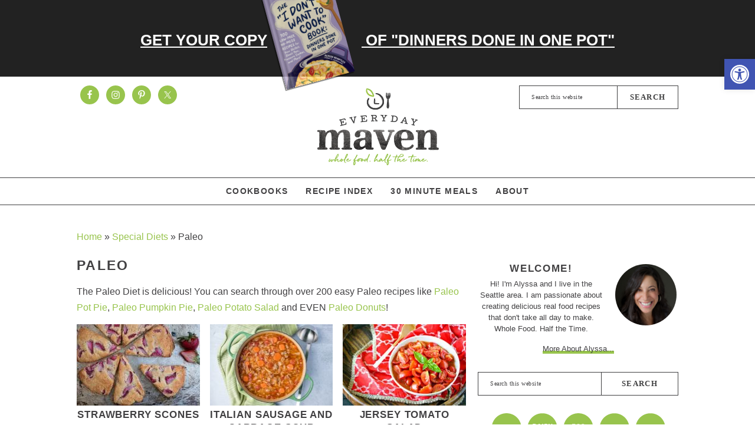

--- FILE ---
content_type: text/html; charset=UTF-8
request_url: https://www.everydaymaven.com/category/special-diets/paleo-recipes/
body_size: 79286
content:
<!DOCTYPE html>
<html lang="en-US">
<head ><meta charset="UTF-8" /><script>if(navigator.userAgent.match(/MSIE|Internet Explorer/i)||navigator.userAgent.match(/Trident\/7\..*?rv:11/i)){var href=document.location.href;if(!href.match(/[?&]nowprocket/)){if(href.indexOf("?")==-1){if(href.indexOf("#")==-1){document.location.href=href+"?nowprocket=1"}else{document.location.href=href.replace("#","?nowprocket=1#")}}else{if(href.indexOf("#")==-1){document.location.href=href+"&nowprocket=1"}else{document.location.href=href.replace("#","&nowprocket=1#")}}}}</script><script>(()=>{class RocketLazyLoadScripts{constructor(){this.v="2.0.3",this.userEvents=["keydown","keyup","mousedown","mouseup","mousemove","mouseover","mouseenter","mouseout","mouseleave","touchmove","touchstart","touchend","touchcancel","wheel","click","dblclick","input","visibilitychange"],this.attributeEvents=["onblur","onclick","oncontextmenu","ondblclick","onfocus","onmousedown","onmouseenter","onmouseleave","onmousemove","onmouseout","onmouseover","onmouseup","onmousewheel","onscroll","onsubmit"]}async t(){this.i(),this.o(),/iP(ad|hone)/.test(navigator.userAgent)&&this.h(),this.u(),this.l(this),this.m(),this.k(this),this.p(this),this._(),await Promise.all([this.R(),this.L()]),this.lastBreath=Date.now(),this.S(this),this.P(),this.D(),this.O(),this.M(),await this.C(this.delayedScripts.normal),await this.C(this.delayedScripts.defer),await this.C(this.delayedScripts.async),this.F("domReady"),await this.T(),await this.j(),await this.I(),this.F("windowLoad"),await this.A(),window.dispatchEvent(new Event("rocket-allScriptsLoaded")),this.everythingLoaded=!0,this.lastTouchEnd&&await new Promise((t=>setTimeout(t,500-Date.now()+this.lastTouchEnd))),this.H(),this.F("all"),this.U(),this.W()}i(){this.CSPIssue=sessionStorage.getItem("rocketCSPIssue"),document.addEventListener("securitypolicyviolation",(t=>{this.CSPIssue||"script-src-elem"!==t.violatedDirective||"data"!==t.blockedURI||(this.CSPIssue=!0,sessionStorage.setItem("rocketCSPIssue",!0))}),{isRocket:!0})}o(){window.addEventListener("pageshow",(t=>{this.persisted=t.persisted,this.realWindowLoadedFired=!0}),{isRocket:!0}),window.addEventListener("pagehide",(()=>{this.onFirstUserAction=null}),{isRocket:!0})}h(){let t;function e(e){t=e}window.addEventListener("touchstart",e,{isRocket:!0}),window.addEventListener("touchend",(function i(o){Math.abs(o.changedTouches[0].pageX-t.changedTouches[0].pageX)<10&&Math.abs(o.changedTouches[0].pageY-t.changedTouches[0].pageY)<10&&o.timeStamp-t.timeStamp<200&&(o.target.dispatchEvent(new PointerEvent("click",{target:o.target,bubbles:!0,cancelable:!0,detail:1})),event.preventDefault(),window.removeEventListener("touchstart",e,{isRocket:!0}),window.removeEventListener("touchend",i,{isRocket:!0}))}),{isRocket:!0})}q(t){this.userActionTriggered||("mousemove"!==t.type||this.firstMousemoveIgnored?"keyup"===t.type||"mouseover"===t.type||"mouseout"===t.type||(this.userActionTriggered=!0,this.onFirstUserAction&&this.onFirstUserAction()):this.firstMousemoveIgnored=!0),"click"===t.type&&t.preventDefault(),this.savedUserEvents.length>0&&(t.stopPropagation(),t.stopImmediatePropagation()),"touchstart"===this.lastEvent&&"touchend"===t.type&&(this.lastTouchEnd=Date.now()),"click"===t.type&&(this.lastTouchEnd=0),this.lastEvent=t.type,this.savedUserEvents.push(t)}u(){this.savedUserEvents=[],this.userEventHandler=this.q.bind(this),this.userEvents.forEach((t=>window.addEventListener(t,this.userEventHandler,{passive:!1,isRocket:!0})))}U(){this.userEvents.forEach((t=>window.removeEventListener(t,this.userEventHandler,{passive:!1,isRocket:!0}))),this.savedUserEvents.forEach((t=>{t.target.dispatchEvent(new window[t.constructor.name](t.type,t))}))}m(){this.eventsMutationObserver=new MutationObserver((t=>{const e="return false";for(const i of t){if("attributes"===i.type){const t=i.target.getAttribute(i.attributeName);t&&t!==e&&(i.target.setAttribute("data-rocket-"+i.attributeName,t),i.target["rocket"+i.attributeName]=new Function("event",t),i.target.setAttribute(i.attributeName,e))}"childList"===i.type&&i.addedNodes.forEach((t=>{if(t.nodeType===Node.ELEMENT_NODE)for(const i of t.attributes)this.attributeEvents.includes(i.name)&&i.value&&""!==i.value&&(t.setAttribute("data-rocket-"+i.name,i.value),t["rocket"+i.name]=new Function("event",i.value),t.setAttribute(i.name,e))}))}})),this.eventsMutationObserver.observe(document,{subtree:!0,childList:!0,attributeFilter:this.attributeEvents})}H(){this.eventsMutationObserver.disconnect(),this.attributeEvents.forEach((t=>{document.querySelectorAll("[data-rocket-"+t+"]").forEach((e=>{e.setAttribute(t,e.getAttribute("data-rocket-"+t)),e.removeAttribute("data-rocket-"+t)}))}))}k(t){Object.defineProperty(HTMLElement.prototype,"onclick",{get(){return this.rocketonclick||null},set(e){this.rocketonclick=e,this.setAttribute(t.everythingLoaded?"onclick":"data-rocket-onclick","this.rocketonclick(event)")}})}S(t){function e(e,i){let o=e[i];e[i]=null,Object.defineProperty(e,i,{get:()=>o,set(s){t.everythingLoaded?o=s:e["rocket"+i]=o=s}})}e(document,"onreadystatechange"),e(window,"onload"),e(window,"onpageshow");try{Object.defineProperty(document,"readyState",{get:()=>t.rocketReadyState,set(e){t.rocketReadyState=e},configurable:!0}),document.readyState="loading"}catch(t){console.log("WPRocket DJE readyState conflict, bypassing")}}l(t){this.originalAddEventListener=EventTarget.prototype.addEventListener,this.originalRemoveEventListener=EventTarget.prototype.removeEventListener,this.savedEventListeners=[],EventTarget.prototype.addEventListener=function(e,i,o){o&&o.isRocket||!t.B(e,this)&&!t.userEvents.includes(e)||t.B(e,this)&&!t.userActionTriggered||e.startsWith("rocket-")||t.everythingLoaded?t.originalAddEventListener.call(this,e,i,o):t.savedEventListeners.push({target:this,remove:!1,type:e,func:i,options:o})},EventTarget.prototype.removeEventListener=function(e,i,o){o&&o.isRocket||!t.B(e,this)&&!t.userEvents.includes(e)||t.B(e,this)&&!t.userActionTriggered||e.startsWith("rocket-")||t.everythingLoaded?t.originalRemoveEventListener.call(this,e,i,o):t.savedEventListeners.push({target:this,remove:!0,type:e,func:i,options:o})}}F(t){"all"===t&&(EventTarget.prototype.addEventListener=this.originalAddEventListener,EventTarget.prototype.removeEventListener=this.originalRemoveEventListener),this.savedEventListeners=this.savedEventListeners.filter((e=>{let i=e.type,o=e.target||window;return"domReady"===t&&"DOMContentLoaded"!==i&&"readystatechange"!==i||("windowLoad"===t&&"load"!==i&&"readystatechange"!==i&&"pageshow"!==i||(this.B(i,o)&&(i="rocket-"+i),e.remove?o.removeEventListener(i,e.func,e.options):o.addEventListener(i,e.func,e.options),!1))}))}p(t){let e;function i(e){return t.everythingLoaded?e:e.split(" ").map((t=>"load"===t||t.startsWith("load.")?"rocket-jquery-load":t)).join(" ")}function o(o){function s(e){const s=o.fn[e];o.fn[e]=o.fn.init.prototype[e]=function(){return this[0]===window&&t.userActionTriggered&&("string"==typeof arguments[0]||arguments[0]instanceof String?arguments[0]=i(arguments[0]):"object"==typeof arguments[0]&&Object.keys(arguments[0]).forEach((t=>{const e=arguments[0][t];delete arguments[0][t],arguments[0][i(t)]=e}))),s.apply(this,arguments),this}}if(o&&o.fn&&!t.allJQueries.includes(o)){const e={DOMContentLoaded:[],"rocket-DOMContentLoaded":[]};for(const t in e)document.addEventListener(t,(()=>{e[t].forEach((t=>t()))}),{isRocket:!0});o.fn.ready=o.fn.init.prototype.ready=function(i){function s(){parseInt(o.fn.jquery)>2?setTimeout((()=>i.bind(document)(o))):i.bind(document)(o)}return t.realDomReadyFired?!t.userActionTriggered||t.fauxDomReadyFired?s():e["rocket-DOMContentLoaded"].push(s):e.DOMContentLoaded.push(s),o([])},s("on"),s("one"),s("off"),t.allJQueries.push(o)}e=o}t.allJQueries=[],o(window.jQuery),Object.defineProperty(window,"jQuery",{get:()=>e,set(t){o(t)}})}P(){const t=new Map;document.write=document.writeln=function(e){const i=document.currentScript,o=document.createRange(),s=i.parentElement;let n=t.get(i);void 0===n&&(n=i.nextSibling,t.set(i,n));const c=document.createDocumentFragment();o.setStart(c,0),c.appendChild(o.createContextualFragment(e)),s.insertBefore(c,n)}}async R(){return new Promise((t=>{this.userActionTriggered?t():this.onFirstUserAction=t}))}async L(){return new Promise((t=>{document.addEventListener("DOMContentLoaded",(()=>{this.realDomReadyFired=!0,t()}),{isRocket:!0})}))}async I(){return this.realWindowLoadedFired?Promise.resolve():new Promise((t=>{window.addEventListener("load",t,{isRocket:!0})}))}M(){this.pendingScripts=[];this.scriptsMutationObserver=new MutationObserver((t=>{for(const e of t)e.addedNodes.forEach((t=>{"SCRIPT"!==t.tagName||t.noModule||t.isWPRocket||this.pendingScripts.push({script:t,promise:new Promise((e=>{const i=()=>{const i=this.pendingScripts.findIndex((e=>e.script===t));i>=0&&this.pendingScripts.splice(i,1),e()};t.addEventListener("load",i,{isRocket:!0}),t.addEventListener("error",i,{isRocket:!0}),setTimeout(i,1e3)}))})}))})),this.scriptsMutationObserver.observe(document,{childList:!0,subtree:!0})}async j(){await this.J(),this.pendingScripts.length?(await this.pendingScripts[0].promise,await this.j()):this.scriptsMutationObserver.disconnect()}D(){this.delayedScripts={normal:[],async:[],defer:[]},document.querySelectorAll("script[type$=rocketlazyloadscript]").forEach((t=>{t.hasAttribute("data-rocket-src")?t.hasAttribute("async")&&!1!==t.async?this.delayedScripts.async.push(t):t.hasAttribute("defer")&&!1!==t.defer||"module"===t.getAttribute("data-rocket-type")?this.delayedScripts.defer.push(t):this.delayedScripts.normal.push(t):this.delayedScripts.normal.push(t)}))}async _(){await this.L();let t=[];document.querySelectorAll("script[type$=rocketlazyloadscript][data-rocket-src]").forEach((e=>{let i=e.getAttribute("data-rocket-src");if(i&&!i.startsWith("data:")){i.startsWith("//")&&(i=location.protocol+i);try{const o=new URL(i).origin;o!==location.origin&&t.push({src:o,crossOrigin:e.crossOrigin||"module"===e.getAttribute("data-rocket-type")})}catch(t){}}})),t=[...new Map(t.map((t=>[JSON.stringify(t),t]))).values()],this.N(t,"preconnect")}async $(t){if(await this.G(),!0!==t.noModule||!("noModule"in HTMLScriptElement.prototype))return new Promise((e=>{let i;function o(){(i||t).setAttribute("data-rocket-status","executed"),e()}try{if(navigator.userAgent.includes("Firefox/")||""===navigator.vendor||this.CSPIssue)i=document.createElement("script"),[...t.attributes].forEach((t=>{let e=t.nodeName;"type"!==e&&("data-rocket-type"===e&&(e="type"),"data-rocket-src"===e&&(e="src"),i.setAttribute(e,t.nodeValue))})),t.text&&(i.text=t.text),t.nonce&&(i.nonce=t.nonce),i.hasAttribute("src")?(i.addEventListener("load",o,{isRocket:!0}),i.addEventListener("error",(()=>{i.setAttribute("data-rocket-status","failed-network"),e()}),{isRocket:!0}),setTimeout((()=>{i.isConnected||e()}),1)):(i.text=t.text,o()),i.isWPRocket=!0,t.parentNode.replaceChild(i,t);else{const i=t.getAttribute("data-rocket-type"),s=t.getAttribute("data-rocket-src");i?(t.type=i,t.removeAttribute("data-rocket-type")):t.removeAttribute("type"),t.addEventListener("load",o,{isRocket:!0}),t.addEventListener("error",(i=>{this.CSPIssue&&i.target.src.startsWith("data:")?(console.log("WPRocket: CSP fallback activated"),t.removeAttribute("src"),this.$(t).then(e)):(t.setAttribute("data-rocket-status","failed-network"),e())}),{isRocket:!0}),s?(t.fetchPriority="high",t.removeAttribute("data-rocket-src"),t.src=s):t.src="data:text/javascript;base64,"+window.btoa(unescape(encodeURIComponent(t.text)))}}catch(i){t.setAttribute("data-rocket-status","failed-transform"),e()}}));t.setAttribute("data-rocket-status","skipped")}async C(t){const e=t.shift();return e?(e.isConnected&&await this.$(e),this.C(t)):Promise.resolve()}O(){this.N([...this.delayedScripts.normal,...this.delayedScripts.defer,...this.delayedScripts.async],"preload")}N(t,e){this.trash=this.trash||[];let i=!0;var o=document.createDocumentFragment();t.forEach((t=>{const s=t.getAttribute&&t.getAttribute("data-rocket-src")||t.src;if(s&&!s.startsWith("data:")){const n=document.createElement("link");n.href=s,n.rel=e,"preconnect"!==e&&(n.as="script",n.fetchPriority=i?"high":"low"),t.getAttribute&&"module"===t.getAttribute("data-rocket-type")&&(n.crossOrigin=!0),t.crossOrigin&&(n.crossOrigin=t.crossOrigin),t.integrity&&(n.integrity=t.integrity),t.nonce&&(n.nonce=t.nonce),o.appendChild(n),this.trash.push(n),i=!1}})),document.head.appendChild(o)}W(){this.trash.forEach((t=>t.remove()))}async T(){try{document.readyState="interactive"}catch(t){}this.fauxDomReadyFired=!0;try{await this.G(),document.dispatchEvent(new Event("rocket-readystatechange")),await this.G(),document.rocketonreadystatechange&&document.rocketonreadystatechange(),await this.G(),document.dispatchEvent(new Event("rocket-DOMContentLoaded")),await this.G(),window.dispatchEvent(new Event("rocket-DOMContentLoaded"))}catch(t){console.error(t)}}async A(){try{document.readyState="complete"}catch(t){}try{await this.G(),document.dispatchEvent(new Event("rocket-readystatechange")),await this.G(),document.rocketonreadystatechange&&document.rocketonreadystatechange(),await this.G(),window.dispatchEvent(new Event("rocket-load")),await this.G(),window.rocketonload&&window.rocketonload(),await this.G(),this.allJQueries.forEach((t=>t(window).trigger("rocket-jquery-load"))),await this.G();const t=new Event("rocket-pageshow");t.persisted=this.persisted,window.dispatchEvent(t),await this.G(),window.rocketonpageshow&&window.rocketonpageshow({persisted:this.persisted})}catch(t){console.error(t)}}async G(){Date.now()-this.lastBreath>45&&(await this.J(),this.lastBreath=Date.now())}async J(){return document.hidden?new Promise((t=>setTimeout(t))):new Promise((t=>requestAnimationFrame(t)))}B(t,e){return e===document&&"readystatechange"===t||(e===document&&"DOMContentLoaded"===t||(e===window&&"DOMContentLoaded"===t||(e===window&&"load"===t||e===window&&"pageshow"===t)))}static run(){(new RocketLazyLoadScripts).t()}}RocketLazyLoadScripts.run()})();</script>

<meta name="viewport" content="width=device-width, initial-scale=1" />
<script data-no-optimize="1" data-cfasync="false">!function(){"use strict";const t={adt_ei:{identityApiKey:"plainText",source:"url",type:"plaintext",priority:1},adt_eih:{identityApiKey:"sha256",source:"urlh",type:"hashed",priority:2},sh_kit:{identityApiKey:"sha256",source:"urlhck",type:"hashed",priority:3}},e=Object.keys(t);function i(t){return function(t){const e=t.match(/((?=([a-z0-9._!#$%+^&*()[\]<>-]+))\2@[a-z0-9._-]+\.[a-z0-9._-]+)/gi);return e?e[0]:""}(function(t){return t.replace(/\s/g,"")}(t.toLowerCase()))}!async function(){const n=new URL(window.location.href),o=n.searchParams;let a=null;const r=Object.entries(t).sort(([,t],[,e])=>t.priority-e.priority).map(([t])=>t);for(const e of r){const n=o.get(e),r=t[e];if(!n||!r)continue;const c=decodeURIComponent(n),d="plaintext"===r.type&&i(c),s="hashed"===r.type&&c;if(d||s){a={value:c,config:r};break}}if(a){const{value:t,config:e}=a;window.adthrive=window.adthrive||{},window.adthrive.cmd=window.adthrive.cmd||[],window.adthrive.cmd.push(function(){window.adthrive.identityApi({source:e.source,[e.identityApiKey]:t},({success:i,data:n})=>{i?window.adthrive.log("info","Plugin","detectEmails",`Identity API called with ${e.type} email: ${t}`,n):window.adthrive.log("warning","Plugin","detectEmails",`Failed to call Identity API with ${e.type} email: ${t}`,n)})})}!function(t,e){const i=new URL(e);t.forEach(t=>i.searchParams.delete(t)),history.replaceState(null,"",i.toString())}(e,n)}()}();
</script><meta name='robots' content='index, follow, max-image-preview:large, max-snippet:-1, max-video-preview:-1' />
	<style>img:is([sizes="auto" i], [sizes^="auto," i]) { contain-intrinsic-size: 3000px 1500px }</style>
	<meta name="pinterest-rich-pin" content="false" /><style data-no-optimize="1" data-cfasync="false">
	.adthrive-ad {
		margin-top: 10px;
		margin-bottom: 10px;
		text-align: center;
		overflow-x: visible;
		clear: both;
		line-height: 0;
	}
	/* float recipe ads */
@media (min-width: 768px) {
body.adthrive-device-desktop .adthrive-recipe,
body.adthrive-device-tablet .adthrive-recipe {
	float: right;
	clear: right;
	margin-left: 10px;
}
}

#AdThrive_Header_1_desktop, #AdThrive_Header_1_tablet{
min-height: 90px;
margin-top: 120px;
}

.adthrive-footer {
z-index:9999999 !important;
}

.adthrive-ad {
overflow-x: visible;
overflow-y: visible;
}

.code-block-4{
margin-left: -10px !important;
}

.adthrive-collapse-mobile {
margin-top: 44px !important;
}

.adthrive-content {
  min-height: 275px !important;
}

/* fix sticky sidebar ads for fixed header */
.adthrive-sidebar.adthrive-stuck {
margin-top: 65px;
z-index: 9!important;
}
.adthrive-sticky-sidebar > div {
top: 65px!important;
}

/* Fix for hidden overflow ESSA */
body.adthrive-device-desktop {
overflow: unset!important;
}

/* email optin */
[data-ff-el="root"].ff-5e7bdd668e0005002689f9bf .fd-modal.fd-is-open {
z-index: 999999999999!important;
}
</style>
<script data-no-optimize="1" data-cfasync="false">
	window.adthriveCLS = {
		enabledLocations: ['Content', 'Recipe'],
		injectedSlots: [],
		injectedFromPlugin: true,
		branch: '19d19d6',bucket: 'prod',			};
	window.adthriveCLS.siteAds = {"betaTester":false,"targeting":[{"value":"545d89bd4fe2ab98350c8d25","key":"siteId"},{"value":"6233884d0c7bd6708847a61a","key":"organizationId"},{"value":"EverydayMaven","key":"siteName"},{"value":"AdThrive Edge","key":"service"},{"value":"on","key":"bidding"},{"value":["Food","Clean Eating"],"key":"verticals"}],"siteUrl":"https://www.everydaymaven.com/","siteId":"545d89bd4fe2ab98350c8d25","siteName":"EverydayMaven","breakpoints":{"tablet":768,"desktop":1024},"cloudflare":{"version":"b770817"},"adUnits":[{"sequence":null,"thirdPartyAdUnitName":null,"targeting":[{"value":["Sidebar"],"key":"location"}],"devices":["desktop"],"name":"Sidebar","sticky":false,"location":"Sidebar","dynamic":{"pageSelector":"","spacing":0,"max":2,"lazyMax":null,"enable":true,"lazy":false,"elementSelector":".sidebar-primary .widget","skip":3,"classNames":[],"position":"afterend","every":1,"enabled":true},"stickyOverlapSelector":"","adSizes":[[160,600],[336,280],[320,50],[300,600],[250,250],[1,1],[320,100],[300,1050],[300,50],[300,420],[300,250]],"priority":299,"autosize":true},{"sequence":9,"thirdPartyAdUnitName":null,"targeting":[{"value":["Sidebar"],"key":"location"},{"value":true,"key":"sticky"}],"devices":["desktop"],"name":"Sidebar_9","sticky":true,"location":"Sidebar","dynamic":{"pageSelector":"","spacing":0,"max":1,"lazyMax":null,"enable":true,"lazy":false,"elementSelector":".sidebar-primary","skip":0,"classNames":[],"position":"beforeend","every":1,"enabled":true},"stickyOverlapSelector":".before-footer, .site-footer","adSizes":[[160,600],[336,280],[320,50],[300,600],[250,250],[1,1],[320,100],[300,1050],[300,50],[300,420],[300,250]],"priority":291,"autosize":true},{"sequence":null,"thirdPartyAdUnitName":null,"targeting":[{"value":["Content"],"key":"location"}],"devices":["desktop"],"name":"Content","sticky":false,"location":"Content","dynamic":{"pageSelector":"body.single","spacing":1.15,"max":3,"lazyMax":2,"enable":true,"lazy":true,"elementSelector":".entry-content > p:not(.no-at-ads)","skip":5,"classNames":[],"position":"afterend","every":1,"enabled":true},"stickyOverlapSelector":"","adSizes":[[728,90],[336,280],[320,50],[468,60],[970,90],[250,250],[1,1],[320,100],[970,250],[1,2],[300,50],[300,300],[552,334],[728,250],[300,250]],"priority":199,"autosize":true},{"sequence":null,"thirdPartyAdUnitName":null,"targeting":[{"value":["Content"],"key":"location"}],"devices":["tablet"],"name":"Content","sticky":false,"location":"Content","dynamic":{"pageSelector":"body.single, body.page:not(home):not(archive)","spacing":0.7,"max":3,"lazyMax":3,"enable":true,"lazy":true,"elementSelector":".entry-content > p:not(.no-at-ads)","skip":0,"classNames":[],"position":"afterend","every":1,"enabled":true},"stickyOverlapSelector":"","adSizes":[[728,90],[336,280],[320,50],[468,60],[970,90],[250,250],[1,1],[320,100],[970,250],[1,2],[300,50],[300,300],[552,334],[728,250],[300,250]],"priority":199,"autosize":true},{"sequence":null,"thirdPartyAdUnitName":null,"targeting":[{"value":["Content"],"key":"location"}],"devices":["phone"],"name":"Content","sticky":false,"location":"Content","dynamic":{"pageSelector":"body.single, body.page:not(home)","spacing":1,"max":3,"lazyMax":3,"enable":true,"lazy":true,"elementSelector":".entry-content > p:not(.no-at-ads)","skip":2,"classNames":[],"position":"afterend","every":1,"enabled":true},"stickyOverlapSelector":"","adSizes":[[728,90],[336,280],[320,50],[468,60],[970,90],[250,250],[1,1],[320,100],[970,250],[1,2],[300,50],[300,300],[552,334],[728,250],[300,250]],"priority":199,"autosize":true},{"sequence":1,"thirdPartyAdUnitName":null,"targeting":[{"value":["Content"],"key":"location"}],"devices":["tablet","phone"],"name":"Content_1","sticky":false,"location":"Content","dynamic":{"pageSelector":"body.home","spacing":0,"max":1,"lazyMax":null,"enable":true,"lazy":false,"elementSelector":".home-middle","skip":0,"classNames":[],"position":"afterend","every":1,"enabled":true},"stickyOverlapSelector":"","adSizes":[[728,90],[336,280],[320,50],[468,60],[970,90],[250,250],[1,1],[320,100],[970,250],[1,2],[300,50],[300,300],[552,334],[728,250],[300,250]],"priority":199,"autosize":true},{"sequence":2,"thirdPartyAdUnitName":null,"targeting":[{"value":["Content"],"key":"location"}],"devices":["tablet","phone"],"name":"Content_2","sticky":false,"location":"Content","dynamic":{"pageSelector":"body.home","spacing":0,"max":1,"lazyMax":null,"enable":true,"lazy":false,"elementSelector":"#featured-post-11","skip":0,"classNames":[],"position":"beforeend","every":1,"enabled":true},"stickyOverlapSelector":"","adSizes":[[728,90],[336,280],[320,50],[468,60],[970,90],[250,250],[1,1],[320,100],[970,250],[1,2],[300,50],[300,300],[552,334],[728,250],[300,250]],"priority":198,"autosize":true},{"sequence":null,"thirdPartyAdUnitName":null,"targeting":[{"value":["Content"],"key":"location"}],"devices":["tablet","phone"],"name":"Content","sticky":false,"location":"Content","dynamic":{"pageSelector":"body.archive:not(.search)","spacing":0,"max":1,"lazyMax":null,"enable":true,"lazy":false,"elementSelector":".archive-description","skip":0,"classNames":[],"position":"afterend","every":1,"enabled":true},"stickyOverlapSelector":"","adSizes":[[728,90],[336,280],[320,50],[468,60],[970,90],[250,250],[1,1],[320,100],[970,250],[1,2],[300,50],[300,300],[552,334],[728,250],[300,250]],"priority":199,"autosize":true},{"sequence":null,"thirdPartyAdUnitName":null,"targeting":[{"value":["Content"],"key":"location"}],"devices":["tablet","phone"],"name":"Content","sticky":false,"location":"Content","dynamic":{"pageSelector":"body.search","spacing":1,"max":2,"lazyMax":null,"enable":true,"lazy":false,"elementSelector":".content article","skip":3,"classNames":[],"position":"afterend","every":3,"enabled":true},"stickyOverlapSelector":"","adSizes":[[728,90],[336,280],[320,50],[468,60],[970,90],[250,250],[1,1],[320,100],[970,250],[1,2],[300,50],[300,300],[552,334],[728,250],[300,250]],"priority":199,"autosize":true},{"sequence":null,"thirdPartyAdUnitName":null,"targeting":[{"value":["Recipe"],"key":"location"}],"devices":["desktop","tablet"],"name":"Recipe","sticky":false,"location":"Recipe","dynamic":{"pageSelector":"","spacing":0.85,"max":2,"lazyMax":97,"enable":true,"lazy":true,"elementSelector":".wprm-recipe-ingredients-container li, .wprm-recipe-instructions-container li, .wprm-nutrition-label-container, .wprm-recipe-notes-container p, .wprm-recipe-notes-container li, .wprm-recipe-notes-container span","skip":0,"classNames":[],"position":"beforebegin","every":1,"enabled":true},"stickyOverlapSelector":"","adSizes":[[320,50],[250,250],[1,1],[320,100],[1,2],[300,50],[320,300],[300,390],[300,250]],"priority":-101,"autosize":true},{"sequence":null,"thirdPartyAdUnitName":null,"targeting":[{"value":["Recipe"],"key":"location"}],"devices":["phone"],"name":"Recipe","sticky":false,"location":"Recipe","dynamic":{"pageSelector":"","spacing":0.7,"max":2,"lazyMax":97,"enable":true,"lazy":true,"elementSelector":".wprm-recipe-ingredients-container, .wprm-recipe-instructions-container li, .wprm-nutrition-label-container, .wprm-recipe-notes-container p, .wprm-recipe-notes-container li, .wprm-recipe-notes-container span","skip":0,"classNames":[],"position":"afterend","every":1,"enabled":true},"stickyOverlapSelector":"","adSizes":[[320,50],[250,250],[1,1],[320,100],[1,2],[300,50],[320,300],[300,390],[300,250]],"priority":-101,"autosize":true},{"sequence":null,"thirdPartyAdUnitName":null,"targeting":[{"value":["Footer"],"key":"location"},{"value":true,"key":"sticky"}],"devices":["tablet","phone","desktop"],"name":"Footer","sticky":true,"location":"Footer","dynamic":{"pageSelector":"","spacing":0,"max":1,"lazyMax":null,"enable":true,"lazy":false,"elementSelector":"body","skip":0,"classNames":[],"position":"beforeend","every":1,"enabled":true},"stickyOverlapSelector":"","adSizes":[[320,50],[320,100],[728,90],[970,90],[468,60],[1,1],[300,50]],"priority":-1,"autosize":true}],"adDensityLayout":{"mobile":{"adDensity":0.22,"onePerViewport":false},"pageOverrides":[{"mobile":{"adDensity":0.3,"onePerViewport":false},"note":null,"pageSelector":"body.archive","desktop":{"adDensity":0.24,"onePerViewport":false}},{"mobile":{"adDensity":0.3,"onePerViewport":false},"note":null,"pageSelector":"body.home","desktop":{"adDensity":0.24,"onePerViewport":false}},{"mobile":{"adDensity":0.26,"onePerViewport":false},"note":null,"pageSelector":"body.search","desktop":{"adDensity":0.24,"onePerViewport":false}}],"desktop":{"adDensity":0.2,"onePerViewport":false}},"adDensityEnabled":true,"siteExperiments":[],"adTypes":{"sponsorTileDesktop":true,"interscrollerDesktop":true,"nativeBelowPostDesktop":true,"miniscroller":true,"largeFormatsMobile":true,"nativeMobileContent":true,"inRecipeRecommendationMobile":true,"nativeMobileRecipe":true,"sponsorTileMobile":true,"expandableCatalogAdsMobile":false,"frameAdsMobile":true,"outstreamMobile":true,"nativeHeaderMobile":true,"frameAdsDesktop":true,"inRecipeRecommendationDesktop":true,"expandableFooterDesktop":true,"nativeDesktopContent":true,"outstreamDesktop":true,"animatedFooter":true,"skylineHeader":false,"expandableFooter":true,"nativeDesktopSidebar":true,"videoFootersMobile":true,"videoFootersDesktop":true,"interscroller":true,"nativeDesktopRecipe":true,"nativeHeaderDesktop":true,"nativeBelowPostMobile":true,"expandableCatalogAdsDesktop":false,"largeFormatsDesktop":true},"adOptions":{"theTradeDesk":true,"usCmpClickWrap":{"enabled":false,"regions":[]},"undertone":true,"sidebarConfig":{"dynamicStickySidebar":{"minHeight":1800,"enabled":true,"blockedSelectors":[]}},"footerCloseButton":true,"teads":true,"seedtag":true,"pmp":true,"thirtyThreeAcross":true,"sharethrough":true,"optimizeVideoPlayersForEarnings":true,"removeVideoTitleWrapper":true,"pubMatic":true,"contentTermsFooterEnabled":true,"infiniteScroll":false,"longerVideoAdPod":true,"yahoossp":true,"spa":false,"stickyContainerConfig":{"recipeDesktop":{"minHeight":null,"enabled":false},"blockedSelectors":[],"stickyHeaderSelectors":[],"content":{"minHeight":null,"enabled":false},"recipeMobile":{"minHeight":null,"enabled":false}},"gatedPrint":{"siteEmailServiceProviderId":null,"defaultOptIn":false,"closeButtonEnabled":false,"enabled":false,"newsletterPromptEnabled":false},"yieldmo":true,"footerSelector":"","consentMode":{"enabled":false,"customVendorList":""},"amazonUAM":true,"gamMCMEnabled":true,"gamMCMChildNetworkCode":"43812508","stickyContainerAds":false,"rubiconMediaMath":true,"rubicon":true,"conversant":true,"openx":true,"customCreativeEnabled":true,"mobileHeaderHeight":1,"secColor":"#000000","unruly":true,"mediaGrid":true,"bRealTime":true,"adInViewTime":null,"regulatory":{"privacyPolicyUrl":"","termsOfServiceUrl":""},"gumgum":true,"comscoreFooter":true,"desktopInterstitial":false,"contentAdXExpansionDesktop":true,"amx":true,"footerCloseButtonDesktop":true,"ozone":true,"isAutoOptimized":false,"comscoreTAL":true,"targetaff":false,"bgColor":"#FFFFFF","advancePlaylistOptions":{"playlistPlayer":{"enabled":true},"relatedPlayer":{"enabled":true,"applyToFirst":true}},"kargo":true,"liveRampATS":true,"footerCloseButtonMobile":true,"interstitialBlockedPageSelectors":"","prioritizeShorterVideoAds":true,"allowSmallerAdSizes":true,"comscore":"Food","blis":true,"wakeLock":{"desktopEnabled":true,"mobileValue":15,"mobileEnabled":true,"desktopValue":30},"mobileInterstitial":false,"tripleLift":true,"sensitiveCategories":["alc","ast","cbd","conl","dat","drg","gamv","pol","srh","wtl"],"liveRamp":true,"mobileInterstitialBlockedPageSelectors":"","adthriveEmailIdentity":true,"criteo":true,"nativo":true,"infiniteScrollOptions":{"selector":"","heightThreshold":0},"siteAttributes":{"mobileHeaderSelectors":[],"desktopHeaderSelectors":[]},"dynamicContentSlotLazyLoading":true,"clsOptimizedAds":true,"ogury":true,"verticals":["Food","Clean Eating"],"inImage":false,"stackadapt":true,"usCMP":{"regions":[],"defaultOptIn":false,"enabled":false,"strictMode":false},"contentAdXExpansionMobile":true,"advancePlaylist":true,"medianet":true,"delayLoading":true,"inImageZone":null,"appNexus":true,"rise":true,"liveRampId":"","infiniteScrollRefresh":false,"indexExchange":true},"siteAdsProfiles":[],"thirdPartySiteConfig":{"partners":{"discounts":[]}},"featureRollouts":{"disable-delay-loading-good-cwv":{"featureRolloutId":43,"data":null,"enabled":true}},"videoPlayers":{"contextual":{"autoplayCollapsibleEnabled":true,"overrideEmbedLocation":false,"defaultPlayerType":"collapse"},"videoEmbed":"wordpress","footerSelector":"","contentSpecificPlaylists":[],"players":[{"devices":["desktop","mobile"],"description":"","id":4047428,"title":"Stationary related player - desktop and mobile","type":"stationaryRelated","enabled":true,"playerId":"0v6PkIBU"},{"playlistId":"","pageSelector":"body.single","devices":["desktop"],"description":"","elementSelector":".content article .entry-content","skip":0,"id":4047429,"position":"afterbegin","title":"","type":"stickyRelated","enabled":true,"playerId":"0v6PkIBU"},{"playlistId":"","pageSelector":"body.single","devices":["mobile"],"mobileLocation":"bottom-right","description":"","skip":0,"title":"","type":"stickyRelated","enabled":true,"elementSelector":".content article .entry-content","id":4047430,"position":"afterbegin","playerId":"0v6PkIBU"},{"playlistId":"1zmTalaT","pageSelector":"body.single","devices":["desktop"],"description":"","skip":4,"title":"My Latest Videos","type":"stickyPlaylist","enabled":true,"footerSelector":"","elementSelector":".content article .entry-content > p","id":4047431,"position":"afterend","saveVideoCloseState":false,"shuffle":true,"playerId":"j1qcCKX7"},{"playlistId":"1zmTalaT","pageSelector":"body.single, body.page:not(home)","devices":["mobile"],"mobileLocation":"bottom-right","description":"","skip":3,"title":"My Latest Videos","type":"stickyPlaylist","enabled":true,"footerSelector":"","elementSelector":".content article .entry-content > p","id":4047432,"position":"afterend","saveVideoCloseState":false,"shuffle":true,"playerId":"j1qcCKX7"}],"partners":{"theTradeDesk":true,"unruly":true,"mediaGrid":true,"undertone":true,"gumgum":true,"seedtag":true,"amx":true,"ozone":true,"pmp":true,"kargo":true,"stickyOutstream":{"desktop":{"enabled":true},"blockedPageSelectors":"","mobileLocation":"bottom-left","allowOnHomepage":true,"mobile":{"enabled":true},"saveVideoCloseState":false,"mobileHeaderSelector":"","allowForPageWithStickyPlayer":{"enabled":true}},"sharethrough":true,"blis":true,"tripleLift":true,"pubMatic":true,"criteo":true,"yahoossp":true,"nativo":true,"stackadapt":true,"yieldmo":true,"amazonUAM":true,"medianet":true,"rubicon":true,"appNexus":true,"rise":true,"openx":true,"indexExchange":true}}};</script>

<script data-no-optimize="1" data-cfasync="false">
(function(w, d) {
	w.adthrive = w.adthrive || {};
	w.adthrive.cmd = w.adthrive.cmd || [];
	w.adthrive.plugin = 'adthrive-ads-3.10.0';
	w.adthrive.host = 'ads.adthrive.com';
	w.adthrive.integration = 'plugin';

	var commitParam = (w.adthriveCLS && w.adthriveCLS.bucket !== 'prod' && w.adthriveCLS.branch) ? '&commit=' + w.adthriveCLS.branch : '';

	var s = d.createElement('script');
	s.async = true;
	s.referrerpolicy='no-referrer-when-downgrade';
	s.src = 'https://' + w.adthrive.host + '/sites/545d89bd4fe2ab98350c8d25/ads.min.js?referrer=' + w.encodeURIComponent(w.location.href) + commitParam + '&cb=' + (Math.floor(Math.random() * 100) + 1) + '';
	var n = d.getElementsByTagName('script')[0];
	n.parentNode.insertBefore(s, n);
})(window, document);
</script>
<link rel="dns-prefetch" href="https://ads.adthrive.com/"><link rel="preconnect" href="https://ads.adthrive.com/"><link rel="preconnect" href="https://ads.adthrive.com/" crossorigin>
	<!-- This site is optimized with the Yoast SEO plugin v26.8 - https://yoast.com/product/yoast-seo-wordpress/ -->
	<title>Paleo</title>
	<meta name="description" content="The Paleo Diet is delicious! You can search through over 200 easy Paleo recipes like Paleo Pot Pie, Paleo Pumpkin Pie, Paleo Potato Salad and EVEN Paleo Donuts!" />
	<link rel="canonical" href="https://www.everydaymaven.com/category/special-diets/paleo-recipes/" />
	<link rel="next" href="https://www.everydaymaven.com/category/special-diets/paleo-recipes/page/2/" />
	<meta property="og:locale" content="en_US" />
	<meta property="og:type" content="article" />
	<meta property="og:description" content="The Paleo Diet is delicious! You can search through over 200 easy Paleo recipes like Paleo Pot Pie, Paleo Pumpkin Pie, Paleo Potato Salad and EVEN Paleo Donuts!" />
	<meta property="og:url" content="https://www.everydaymaven.com/category/special-diets/paleo-recipes/" />
	<meta property="og:site_name" content="EverydayMaven™" />
	<meta property="og:image" content="https://www.everydaymaven.com/wp-content/uploads/2019/06/everydaymaven-Logo-1.png" />
	<meta property="og:image:width" content="500" />
	<meta property="og:image:height" content="297" />
	<meta property="og:image:type" content="image/png" />
	<script type="application/ld+json" class="yoast-schema-graph">{"@context":"https://schema.org","@graph":[{"@type":"CollectionPage","@id":"https://www.everydaymaven.com/category/special-diets/paleo-recipes/","url":"https://www.everydaymaven.com/category/special-diets/paleo-recipes/","name":"","isPartOf":{"@id":"https://www.everydaymaven.com/#website"},"primaryImageOfPage":{"@id":"https://www.everydaymaven.com/category/special-diets/paleo-recipes/#primaryimage"},"image":{"@id":"https://www.everydaymaven.com/category/special-diets/paleo-recipes/#primaryimage"},"thumbnailUrl":"https://www.everydaymaven.com/wp-content/uploads/2019/04/Strawberry-Scones-2.jpg","description":"The Paleo Diet is delicious! You can search through over 200 easy Paleo recipes like Paleo Pot Pie, Paleo Pumpkin Pie, Paleo Potato Salad and EVEN Paleo Donuts!","breadcrumb":{"@id":"https://www.everydaymaven.com/category/special-diets/paleo-recipes/#breadcrumb"},"inLanguage":"en-US"},{"@type":"ImageObject","inLanguage":"en-US","@id":"https://www.everydaymaven.com/category/special-diets/paleo-recipes/#primaryimage","url":"https://www.everydaymaven.com/wp-content/uploads/2019/04/Strawberry-Scones-2.jpg","contentUrl":"https://www.everydaymaven.com/wp-content/uploads/2019/04/Strawberry-Scones-2.jpg","width":660,"height":440,"caption":"gluten free scones made with fresh strawberries on a baking sheet with a sliced fresh strawberry"},{"@type":"BreadcrumbList","@id":"https://www.everydaymaven.com/category/special-diets/paleo-recipes/#breadcrumb","itemListElement":[{"@type":"ListItem","position":1,"name":"Home","item":"https://www.everydaymaven.com/"},{"@type":"ListItem","position":2,"name":"Special Diets","item":"https://www.everydaymaven.com/category/special-diets/"},{"@type":"ListItem","position":3,"name":"Paleo"}]},{"@type":"WebSite","@id":"https://www.everydaymaven.com/#website","url":"https://www.everydaymaven.com/","name":"EverydayMaven™","description":"Whole Food, Half the Time","publisher":{"@id":"https://www.everydaymaven.com/#organization"},"potentialAction":[{"@type":"SearchAction","target":{"@type":"EntryPoint","urlTemplate":"https://www.everydaymaven.com/?s={search_term_string}"},"query-input":{"@type":"PropertyValueSpecification","valueRequired":true,"valueName":"search_term_string"}}],"inLanguage":"en-US"},{"@type":"Organization","@id":"https://www.everydaymaven.com/#organization","name":"EverydayMaven - Whole Food, Half the Time","url":"https://www.everydaymaven.com/","logo":{"@type":"ImageObject","inLanguage":"en-US","@id":"https://www.everydaymaven.com/#/schema/logo/image/","url":"https://www.everydaymaven.com/wp-content/uploads/2019/06/EM_WebRes_RGB_SecondaryColor.png","contentUrl":"https://www.everydaymaven.com/wp-content/uploads/2019/06/EM_WebRes_RGB_SecondaryColor.png","width":536,"height":460,"caption":"EverydayMaven - Whole Food, Half the Time"},"image":{"@id":"https://www.everydaymaven.com/#/schema/logo/image/"},"sameAs":["https://www.facebook.com/EverydayMaven/","https://x.com/everydaymaven","https://instagram.com/everydaymaven/","http://pinterest.com/EverydayMaven/","https://www.youtube.com/c/Everydaymaven"]}]}</script>
	<!-- / Yoast SEO plugin. -->


<link rel='dns-prefetch' href='//www.googletagmanager.com' />

<link rel="alternate" type="application/rss+xml" title="EverydayMaven™ &raquo; Feed" href="http://feeds.feedburner.com/EverydayMaven" />
<link rel="alternate" type="application/rss+xml" title="EverydayMaven™ &raquo; Comments Feed" href="https://www.everydaymaven.com/comments/feed/" />
<link rel="alternate" type="application/rss+xml" title="EverydayMaven™ &raquo; Paleo Category Feed" href="https://www.everydaymaven.com/category/special-diets/paleo-recipes/feed/" />
<script type="rocketlazyloadscript">(()=>{"use strict";const e=[400,500,600,700,800,900],t=e=>`wprm-min-${e}`,n=e=>`wprm-max-${e}`,s=new Set,o="ResizeObserver"in window,r=o?new ResizeObserver((e=>{for(const t of e)c(t.target)})):null,i=.5/(window.devicePixelRatio||1);function c(s){const o=s.getBoundingClientRect().width||0;for(let r=0;r<e.length;r++){const c=e[r],a=o<=c+i;o>c+i?s.classList.add(t(c)):s.classList.remove(t(c)),a?s.classList.add(n(c)):s.classList.remove(n(c))}}function a(e){s.has(e)||(s.add(e),r&&r.observe(e),c(e))}!function(e=document){e.querySelectorAll(".wprm-recipe").forEach(a)}();if(new MutationObserver((e=>{for(const t of e)for(const e of t.addedNodes)e instanceof Element&&(e.matches?.(".wprm-recipe")&&a(e),e.querySelectorAll?.(".wprm-recipe").forEach(a))})).observe(document.documentElement,{childList:!0,subtree:!0}),!o){let e=0;addEventListener("resize",(()=>{e&&cancelAnimationFrame(e),e=requestAnimationFrame((()=>s.forEach(c)))}),{passive:!0})}})();</script><link data-minify="1" rel='stylesheet' id='brunch-pro-theme-css' href='https://www.everydaymaven.com/wp-content/cache/min/1/wp-content/themes/brunchpro/style.css?ver=1764721837' type='text/css' media='all' />
<style id='wp-emoji-styles-inline-css' type='text/css'>

	img.wp-smiley, img.emoji {
		display: inline !important;
		border: none !important;
		box-shadow: none !important;
		height: 1em !important;
		width: 1em !important;
		margin: 0 0.07em !important;
		vertical-align: -0.1em !important;
		background: none !important;
		padding: 0 !important;
	}
</style>
<link rel='stylesheet' id='wp-block-library-css' href='https://www.everydaymaven.com/wp-includes/css/dist/block-library/style.min.css?ver=efdade565e00c223e3ce7cbc25df7333' type='text/css' media='all' />
<style id='classic-theme-styles-inline-css' type='text/css'>
/*! This file is auto-generated */
.wp-block-button__link{color:#fff;background-color:#32373c;border-radius:9999px;box-shadow:none;text-decoration:none;padding:calc(.667em + 2px) calc(1.333em + 2px);font-size:1.125em}.wp-block-file__button{background:#32373c;color:#fff;text-decoration:none}
</style>
<style id='social-pug-action-button-style-inline-css' type='text/css'>
.dpsp-action-buttons{align-items:stretch!important;display:flex;flex-wrap:wrap;gap:var(--wp--style--block-gap,.5em)}.dpsp-action-button__link{align-items:center;display:inline-flex!important;flex-wrap:wrap;gap:.5em;justify-content:center;text-decoration:none}.dpsp-action-button{margin-block-start:0!important}.dpsp-action-button__icon svg{height:100%;width:100%;fill:currentColor;display:block;overflow:visible}.dpsp-action-button__icon{align-items:center;display:inline-flex!important;flex-shrink:0;flex:0 0 auto;height:32px;justify-content:center;line-height:1;transform:scale(75%);vertical-align:middle;width:32px}.dpsp-action-button__label{word-break:normal!important}.dpsp-action-button.is-style-outline .wp-block-button__link{background:#0000 none;border:1px solid;color:currentColor;padding:calc(1rem - 1px) calc(2.25rem - 1px)}.dpsp-action-button.wp-block-button__width-33{width:calc(33.33333% - var(--wp--style--block-gap, .5em)*2/3)}.dpsp-action-button.wp-block-button__width-66{width:calc(66% - var(--wp--style--block-gap, .5em)*.5)}.dpsp-action-button.wp-block-button__width-100,.dpsp-action-button.wp-block-button__width-100 a{width:100%!important}@media screen and (max-width:480px){.dpsp-action-button.wp-block-button__mobile-width-25{flex-basis:auto!important;width:calc(25% - var(--wp--style--block-gap, .5em)*2/4)!important}.dpsp-action-button.wp-block-button__mobile-width-33{flex-basis:auto!important;width:calc(33.33333% - var(--wp--style--block-gap, .5em)*2/3)!important}.dpsp-action-button.wp-block-button__mobile-width-50{flex-basis:auto!important;width:calc(50% - var(--wp--style--block-gap, .5em)*2/2)!important}.dpsp-action-button.wp-block-button__mobile-width-66{flex-basis:auto!important;width:calc(66% - var(--wp--style--block-gap, .5em)*.5)!important}.dpsp-action-button.wp-block-button__mobile-width-75{flex-basis:auto!important;width:calc(75% - var(--wp--style--block-gap, .5em)*.5)!important}:not(.block-editor__container *) .dpsp-action-button.wp-block-button__mobile-width-100{width:100%!important}}.feast-plugin .entry-content .dpsp-action-button__link.has-background{margin:0!important;padding:calc(.667em + 2px) calc(1.333em + 2px)!important}.wp-theme-kadence .content-wrap .entry-content .dpsp-action-button__link.has-background{padding:.4em 1em!important}

</style>
<link data-minify="1" rel='stylesheet' id='wprm-public-css' href='https://www.everydaymaven.com/wp-content/cache/min/1/wp-content/plugins/wp-recipe-maker/dist/public-legacy.css?ver=1764721837' type='text/css' media='all' />
<link data-minify="1" rel='stylesheet' id='wprmp-public-css' href='https://www.everydaymaven.com/wp-content/cache/min/1/wp-content/plugins/wp-recipe-maker-premium/dist/public-pro.css?ver=1764721837' type='text/css' media='all' />
<style id='global-styles-inline-css' type='text/css'>
:root{--wp--preset--aspect-ratio--square: 1;--wp--preset--aspect-ratio--4-3: 4/3;--wp--preset--aspect-ratio--3-4: 3/4;--wp--preset--aspect-ratio--3-2: 3/2;--wp--preset--aspect-ratio--2-3: 2/3;--wp--preset--aspect-ratio--16-9: 16/9;--wp--preset--aspect-ratio--9-16: 9/16;--wp--preset--color--black: #000000;--wp--preset--color--cyan-bluish-gray: #abb8c3;--wp--preset--color--white: #ffffff;--wp--preset--color--pale-pink: #f78da7;--wp--preset--color--vivid-red: #cf2e2e;--wp--preset--color--luminous-vivid-orange: #ff6900;--wp--preset--color--luminous-vivid-amber: #fcb900;--wp--preset--color--light-green-cyan: #7bdcb5;--wp--preset--color--vivid-green-cyan: #00d084;--wp--preset--color--pale-cyan-blue: #8ed1fc;--wp--preset--color--vivid-cyan-blue: #0693e3;--wp--preset--color--vivid-purple: #9b51e0;--wp--preset--gradient--vivid-cyan-blue-to-vivid-purple: linear-gradient(135deg,rgba(6,147,227,1) 0%,rgb(155,81,224) 100%);--wp--preset--gradient--light-green-cyan-to-vivid-green-cyan: linear-gradient(135deg,rgb(122,220,180) 0%,rgb(0,208,130) 100%);--wp--preset--gradient--luminous-vivid-amber-to-luminous-vivid-orange: linear-gradient(135deg,rgba(252,185,0,1) 0%,rgba(255,105,0,1) 100%);--wp--preset--gradient--luminous-vivid-orange-to-vivid-red: linear-gradient(135deg,rgba(255,105,0,1) 0%,rgb(207,46,46) 100%);--wp--preset--gradient--very-light-gray-to-cyan-bluish-gray: linear-gradient(135deg,rgb(238,238,238) 0%,rgb(169,184,195) 100%);--wp--preset--gradient--cool-to-warm-spectrum: linear-gradient(135deg,rgb(74,234,220) 0%,rgb(151,120,209) 20%,rgb(207,42,186) 40%,rgb(238,44,130) 60%,rgb(251,105,98) 80%,rgb(254,248,76) 100%);--wp--preset--gradient--blush-light-purple: linear-gradient(135deg,rgb(255,206,236) 0%,rgb(152,150,240) 100%);--wp--preset--gradient--blush-bordeaux: linear-gradient(135deg,rgb(254,205,165) 0%,rgb(254,45,45) 50%,rgb(107,0,62) 100%);--wp--preset--gradient--luminous-dusk: linear-gradient(135deg,rgb(255,203,112) 0%,rgb(199,81,192) 50%,rgb(65,88,208) 100%);--wp--preset--gradient--pale-ocean: linear-gradient(135deg,rgb(255,245,203) 0%,rgb(182,227,212) 50%,rgb(51,167,181) 100%);--wp--preset--gradient--electric-grass: linear-gradient(135deg,rgb(202,248,128) 0%,rgb(113,206,126) 100%);--wp--preset--gradient--midnight: linear-gradient(135deg,rgb(2,3,129) 0%,rgb(40,116,252) 100%);--wp--preset--font-size--small: 13px;--wp--preset--font-size--medium: 20px;--wp--preset--font-size--large: 36px;--wp--preset--font-size--x-large: 42px;--wp--preset--spacing--20: 0.44rem;--wp--preset--spacing--30: 0.67rem;--wp--preset--spacing--40: 1rem;--wp--preset--spacing--50: 1.5rem;--wp--preset--spacing--60: 2.25rem;--wp--preset--spacing--70: 3.38rem;--wp--preset--spacing--80: 5.06rem;--wp--preset--shadow--natural: 6px 6px 9px rgba(0, 0, 0, 0.2);--wp--preset--shadow--deep: 12px 12px 50px rgba(0, 0, 0, 0.4);--wp--preset--shadow--sharp: 6px 6px 0px rgba(0, 0, 0, 0.2);--wp--preset--shadow--outlined: 6px 6px 0px -3px rgba(255, 255, 255, 1), 6px 6px rgba(0, 0, 0, 1);--wp--preset--shadow--crisp: 6px 6px 0px rgba(0, 0, 0, 1);}:where(.is-layout-flex){gap: 0.5em;}:where(.is-layout-grid){gap: 0.5em;}body .is-layout-flex{display: flex;}.is-layout-flex{flex-wrap: wrap;align-items: center;}.is-layout-flex > :is(*, div){margin: 0;}body .is-layout-grid{display: grid;}.is-layout-grid > :is(*, div){margin: 0;}:where(.wp-block-columns.is-layout-flex){gap: 2em;}:where(.wp-block-columns.is-layout-grid){gap: 2em;}:where(.wp-block-post-template.is-layout-flex){gap: 1.25em;}:where(.wp-block-post-template.is-layout-grid){gap: 1.25em;}.has-black-color{color: var(--wp--preset--color--black) !important;}.has-cyan-bluish-gray-color{color: var(--wp--preset--color--cyan-bluish-gray) !important;}.has-white-color{color: var(--wp--preset--color--white) !important;}.has-pale-pink-color{color: var(--wp--preset--color--pale-pink) !important;}.has-vivid-red-color{color: var(--wp--preset--color--vivid-red) !important;}.has-luminous-vivid-orange-color{color: var(--wp--preset--color--luminous-vivid-orange) !important;}.has-luminous-vivid-amber-color{color: var(--wp--preset--color--luminous-vivid-amber) !important;}.has-light-green-cyan-color{color: var(--wp--preset--color--light-green-cyan) !important;}.has-vivid-green-cyan-color{color: var(--wp--preset--color--vivid-green-cyan) !important;}.has-pale-cyan-blue-color{color: var(--wp--preset--color--pale-cyan-blue) !important;}.has-vivid-cyan-blue-color{color: var(--wp--preset--color--vivid-cyan-blue) !important;}.has-vivid-purple-color{color: var(--wp--preset--color--vivid-purple) !important;}.has-black-background-color{background-color: var(--wp--preset--color--black) !important;}.has-cyan-bluish-gray-background-color{background-color: var(--wp--preset--color--cyan-bluish-gray) !important;}.has-white-background-color{background-color: var(--wp--preset--color--white) !important;}.has-pale-pink-background-color{background-color: var(--wp--preset--color--pale-pink) !important;}.has-vivid-red-background-color{background-color: var(--wp--preset--color--vivid-red) !important;}.has-luminous-vivid-orange-background-color{background-color: var(--wp--preset--color--luminous-vivid-orange) !important;}.has-luminous-vivid-amber-background-color{background-color: var(--wp--preset--color--luminous-vivid-amber) !important;}.has-light-green-cyan-background-color{background-color: var(--wp--preset--color--light-green-cyan) !important;}.has-vivid-green-cyan-background-color{background-color: var(--wp--preset--color--vivid-green-cyan) !important;}.has-pale-cyan-blue-background-color{background-color: var(--wp--preset--color--pale-cyan-blue) !important;}.has-vivid-cyan-blue-background-color{background-color: var(--wp--preset--color--vivid-cyan-blue) !important;}.has-vivid-purple-background-color{background-color: var(--wp--preset--color--vivid-purple) !important;}.has-black-border-color{border-color: var(--wp--preset--color--black) !important;}.has-cyan-bluish-gray-border-color{border-color: var(--wp--preset--color--cyan-bluish-gray) !important;}.has-white-border-color{border-color: var(--wp--preset--color--white) !important;}.has-pale-pink-border-color{border-color: var(--wp--preset--color--pale-pink) !important;}.has-vivid-red-border-color{border-color: var(--wp--preset--color--vivid-red) !important;}.has-luminous-vivid-orange-border-color{border-color: var(--wp--preset--color--luminous-vivid-orange) !important;}.has-luminous-vivid-amber-border-color{border-color: var(--wp--preset--color--luminous-vivid-amber) !important;}.has-light-green-cyan-border-color{border-color: var(--wp--preset--color--light-green-cyan) !important;}.has-vivid-green-cyan-border-color{border-color: var(--wp--preset--color--vivid-green-cyan) !important;}.has-pale-cyan-blue-border-color{border-color: var(--wp--preset--color--pale-cyan-blue) !important;}.has-vivid-cyan-blue-border-color{border-color: var(--wp--preset--color--vivid-cyan-blue) !important;}.has-vivid-purple-border-color{border-color: var(--wp--preset--color--vivid-purple) !important;}.has-vivid-cyan-blue-to-vivid-purple-gradient-background{background: var(--wp--preset--gradient--vivid-cyan-blue-to-vivid-purple) !important;}.has-light-green-cyan-to-vivid-green-cyan-gradient-background{background: var(--wp--preset--gradient--light-green-cyan-to-vivid-green-cyan) !important;}.has-luminous-vivid-amber-to-luminous-vivid-orange-gradient-background{background: var(--wp--preset--gradient--luminous-vivid-amber-to-luminous-vivid-orange) !important;}.has-luminous-vivid-orange-to-vivid-red-gradient-background{background: var(--wp--preset--gradient--luminous-vivid-orange-to-vivid-red) !important;}.has-very-light-gray-to-cyan-bluish-gray-gradient-background{background: var(--wp--preset--gradient--very-light-gray-to-cyan-bluish-gray) !important;}.has-cool-to-warm-spectrum-gradient-background{background: var(--wp--preset--gradient--cool-to-warm-spectrum) !important;}.has-blush-light-purple-gradient-background{background: var(--wp--preset--gradient--blush-light-purple) !important;}.has-blush-bordeaux-gradient-background{background: var(--wp--preset--gradient--blush-bordeaux) !important;}.has-luminous-dusk-gradient-background{background: var(--wp--preset--gradient--luminous-dusk) !important;}.has-pale-ocean-gradient-background{background: var(--wp--preset--gradient--pale-ocean) !important;}.has-electric-grass-gradient-background{background: var(--wp--preset--gradient--electric-grass) !important;}.has-midnight-gradient-background{background: var(--wp--preset--gradient--midnight) !important;}.has-small-font-size{font-size: var(--wp--preset--font-size--small) !important;}.has-medium-font-size{font-size: var(--wp--preset--font-size--medium) !important;}.has-large-font-size{font-size: var(--wp--preset--font-size--large) !important;}.has-x-large-font-size{font-size: var(--wp--preset--font-size--x-large) !important;}
:where(.wp-block-post-template.is-layout-flex){gap: 1.25em;}:where(.wp-block-post-template.is-layout-grid){gap: 1.25em;}
:where(.wp-block-columns.is-layout-flex){gap: 2em;}:where(.wp-block-columns.is-layout-grid){gap: 2em;}
:root :where(.wp-block-pullquote){font-size: 1.5em;line-height: 1.6;}
</style>
<link data-minify="1" rel='stylesheet' id='cpsh-shortcodes-css' href='https://www.everydaymaven.com/wp-content/cache/min/1/wp-content/plugins/column-shortcodes/assets/css/shortcodes.css?ver=1764721837' type='text/css' media='all' />
<link data-minify="1" rel='stylesheet' id='stcr-style-css' href='https://www.everydaymaven.com/wp-content/cache/min/1/wp-content/plugins/subscribe-to-comments-reloaded/includes/css/stcr-style.css?ver=1764721837' type='text/css' media='all' />
<link rel='stylesheet' id='wprm-template-css' href='https://www.everydaymaven.com/wp-content/themes/brunchpro/wprm-templates/recipe/everyday-maven-by-once-coupled/everyday-maven-by-once-coupled.min.css?ver=10.3.2' type='text/css' media='all' />
<link rel='stylesheet' id='pojo-a11y-css' href='https://www.everydaymaven.com/wp-content/plugins/pojo-accessibility/modules/legacy/assets/css/style.min.css?ver=1.0.0' type='text/css' media='all' />
<link data-minify="1" rel="preload" class="mv-grow-style" href="https://www.everydaymaven.com/wp-content/cache/min/1/wp-content/plugins/social-pug/assets/dist/style-frontend-pro.css?ver=1764721837" as="style"><noscript><link data-minify="1" rel='stylesheet' id='dpsp-frontend-style-pro-css' href='https://www.everydaymaven.com/wp-content/cache/min/1/wp-content/plugins/social-pug/assets/dist/style-frontend-pro.css?ver=1764721837' type='text/css' media='all' />
</noscript><style id='dpsp-frontend-style-pro-inline-css' type='text/css'>

				@media screen and ( max-width : 720px ) {
					.dpsp-content-wrapper.dpsp-hide-on-mobile,
					.dpsp-share-text.dpsp-hide-on-mobile {
						display: none;
					}
					.dpsp-has-spacing .dpsp-networks-btns-wrapper li {
						margin:0 2% 10px 0;
					}
					.dpsp-network-btn.dpsp-has-label:not(.dpsp-has-count) {
						max-height: 40px;
						padding: 0;
						justify-content: center;
					}
					.dpsp-content-wrapper.dpsp-size-small .dpsp-network-btn.dpsp-has-label:not(.dpsp-has-count){
						max-height: 32px;
					}
					.dpsp-content-wrapper.dpsp-size-large .dpsp-network-btn.dpsp-has-label:not(.dpsp-has-count){
						max-height: 46px;
					}
				}
			
							.dpsp-button-style-4 .dpsp-networks-btns-content.dpsp-networks-btns-wrapper .dpsp-network-btn:not(:active):not(:hover) {
								--customNetworkColor: #98c44d;
								--customNetworkHoverColor: #414042;
								background: #98c44d;
								border-color: #98c44d;
							}
							.dpsp-button-style-4 .dpsp-networks-btns-content.dpsp-networks-btns-wrapper .dpsp-network-btn .dpsp-network-icon {
								border-color: #98c44d;
							}
							.dpsp-button-style-4 .dpsp-networks-btns-content.dpsp-networks-btns-wrapper .dpsp-network-btn:not(:active):not(:hover)  .dpsp-network-icon  .dpsp-network-icon-inner > svg {
								fill: #98c44d;
							}
						
							.dpsp-button-style-4 .dpsp-networks-btns-content.dpsp-networks-btns-wrapper .dpsp-network-btn:hover .dpsp-network-icon,
							.dpsp-button-style-4 .dpsp-networks-btns-content.dpsp-networks-btns-wrapper .dpsp-network-btn:focus .dpsp-network-icon,
							.dpsp-button-style-4 .dpsp-networks-btns-content.dpsp-networks-btns-wrapper .dpsp-network-btn:focus,
							.dpsp-button-style-4 .dpsp-networks-btns-content.dpsp-networks-btns-wrapper .dpsp-network-btn:hover {
								border-color: #414042 !important;
								background: #414042 !important;
							}
						.dpsp-networks-btns-wrapper.dpsp-networks-btns-content .dpsp-network-btn {--networkHover: rgba(65, 64, 66, 0.4); --networkAccent: rgba(65, 64, 66, 1);}
			@media screen and ( max-width : 720px ) {
				aside#dpsp-floating-sidebar.dpsp-hide-on-mobile.opened {
					display: none;
				}
			}
			
					.dpsp-button-style-1 .dpsp-networks-btns-sidebar.dpsp-networks-btns-wrapper .dpsp-network-btn {
					--customNetworkColor: #98c44d;
					--customNetworkHoverColor: #414042;
					background: #98c44d;
					border-color: #98c44d;
					}
					.dpsp-button-style-1 .dpsp-networks-btns-sidebar.dpsp-networks-btns-wrapper .dpsp-network-btn:hover,
					.dpsp-button-style-1 .dpsp-networks-btns-sidebar.dpsp-networks-btns-wrapper .dpsp-network-btn:focus {
					border-color: #414042 !important;
					background: #414042 !important;
			}.dpsp-networks-btns-wrapper.dpsp-networks-btns-sidebar .dpsp-network-btn {--networkHover: rgba(65, 64, 66, 0.4); --networkAccent: rgba(65, 64, 66, 1);}
			@media screen and ( max-width : 720px ) {
				aside#dpsp-floating-sidebar.dpsp-hide-on-mobile.opened {
					display: none;
				}
			}
			
					.dpsp-button-style-1 .dpsp-networks-btns-sidebar.dpsp-networks-btns-wrapper .dpsp-network-btn {
					--customNetworkColor: #98c44d;
					--customNetworkHoverColor: #414042;
					background: #98c44d;
					border-color: #98c44d;
					}
					.dpsp-button-style-1 .dpsp-networks-btns-sidebar.dpsp-networks-btns-wrapper .dpsp-network-btn:hover,
					.dpsp-button-style-1 .dpsp-networks-btns-sidebar.dpsp-networks-btns-wrapper .dpsp-network-btn:focus {
					border-color: #414042 !important;
					background: #414042 !important;
			}.dpsp-networks-btns-wrapper.dpsp-networks-btns-sidebar .dpsp-network-btn {--networkHover: rgba(65, 64, 66, 0.4); --networkAccent: rgba(65, 64, 66, 1);}
				#dpsp-sticky-bar-wrapper { background: #f8f8f8; }
				#dpsp-sticky-bar-wrapper .dpsp-total-share-wrapper { color: #333; }
				#dpsp-sticky-bar-wrapper .dpsp-total-share-wrapper .dpsp-icon-total-share svg { fill: #333; }
				
								.dpsp-button-style-1 .dpsp-networks-btns-sticky-bar.dpsp-networks-btns-wrapper .dpsp-network-btn .dpsp-network-icon,
								.dpsp-button-style-1 .dpsp-networks-btns-sticky-bar.dpsp-networks-btns-wrapper .dpsp-network-btn {
									--customNetworkColor: #98c44d;
									--customNetworkHoverColor: #414042;
									background: #98c44d;
									border-color: #98c44d;
								}
							
								.dpsp-button-style-1 .dpsp-networks-btns-sticky-bar.dpsp-networks-btns-wrapper .dpsp-network-btn:hover .dpsp-network-icon,
								.dpsp-button-style-1 .dpsp-networks-btns-sticky-bar.dpsp-networks-btns-wrapper .dpsp-network-btn:focus .dpsp-network-icon,
								.dpsp-button-style-1 .dpsp-networks-btns-sticky-bar.dpsp-networks-btns-wrapper .dpsp-network-btn:hover,
								.dpsp-button-style-1 .dpsp-networks-btns-sticky-bar.dpsp-networks-btns-wrapper .dpsp-network-btn:focus {
									border-color: #414042 !important;
									background: #414042 !important;
								}
							.dpsp-networks-btns-wrapper.dpsp-networks-btns-sticky-bar .dpsp-network-btn {--networkHover: rgba(65, 64, 66, 0.4); --networkAccent: rgba(65, 64, 66, 1);}
</style>
<link data-minify="1" rel='stylesheet' id='simple-social-icons-font-css' href='https://www.everydaymaven.com/wp-content/cache/min/1/wp-content/plugins/simple-social-icons/css/style.css?ver=1764721837' type='text/css' media='all' />
<link data-minify="1" rel='stylesheet' id='mm-compiled-options-mobmenu-css' href='https://www.everydaymaven.com/wp-content/cache/min/1/wp-content/uploads/dynamic-mobmenu.css?ver=1764721837' type='text/css' media='all' />
<link data-minify="1" rel='stylesheet' id='cssmobmenu-icons-css' href='https://www.everydaymaven.com/wp-content/cache/min/1/wp-content/plugins/mobile-menu/includes/css/mobmenu-icons.css?ver=1764721837' type='text/css' media='all' />
<link data-minify="1" rel='stylesheet' id='cssmobmenu-css' href='https://www.everydaymaven.com/wp-content/cache/min/1/wp-content/plugins/mobile-menu/includes/css/mobmenu.css?ver=1764721837' type='text/css' media='all' />
<style id='rocket-lazyload-inline-css' type='text/css'>
.rll-youtube-player{position:relative;padding-bottom:56.23%;height:0;overflow:hidden;max-width:100%;}.rll-youtube-player:focus-within{outline: 2px solid currentColor;outline-offset: 5px;}.rll-youtube-player iframe{position:absolute;top:0;left:0;width:100%;height:100%;z-index:100;background:0 0}.rll-youtube-player img{bottom:0;display:block;left:0;margin:auto;max-width:100%;width:100%;position:absolute;right:0;top:0;border:none;height:auto;-webkit-transition:.4s all;-moz-transition:.4s all;transition:.4s all}.rll-youtube-player img:hover{-webkit-filter:brightness(75%)}.rll-youtube-player .play{height:100%;width:100%;left:0;top:0;position:absolute;background:url(https://www.everydaymaven.com/wp-content/plugins/wp-rocket/assets/img/youtube.png) no-repeat center;background-color: transparent !important;cursor:pointer;border:none;}
</style>
<script type="text/javascript" src="https://www.everydaymaven.com/wp-includes/js/jquery/jquery.min.js?ver=3.7.1" id="jquery-core-js"></script>
<script type="rocketlazyloadscript" data-rocket-type="text/javascript" data-rocket-src="https://www.everydaymaven.com/wp-includes/js/jquery/jquery-migrate.min.js?ver=3.4.1" id="jquery-migrate-js" data-rocket-defer defer></script>

<!-- Google tag (gtag.js) snippet added by Site Kit -->
<!-- Google Analytics snippet added by Site Kit -->
<script type="text/javascript" src="https://www.googletagmanager.com/gtag/js?id=GT-MQX6XR7" id="google_gtagjs-js" async></script>
<script type="text/javascript" id="google_gtagjs-js-after">
/* <![CDATA[ */
window.dataLayer = window.dataLayer || [];function gtag(){dataLayer.push(arguments);}
gtag("set","linker",{"domains":["www.everydaymaven.com"]});
gtag("js", new Date());
gtag("set", "developer_id.dZTNiMT", true);
gtag("config", "GT-MQX6XR7");
/* ]]> */
</script>
<script type="rocketlazyloadscript" data-rocket-type="text/javascript" data-rocket-src="https://www.everydaymaven.com/wp-content/plugins/mobile-menu/includes/js/mobmenu.js?ver=2.8.8" id="mobmenujs-js" data-rocket-defer defer></script>
<link rel="https://api.w.org/" href="https://www.everydaymaven.com/wp-json/" /><link rel="alternate" title="JSON" type="application/json" href="https://www.everydaymaven.com/wp-json/wp/v2/categories/182" /><link rel="EditURI" type="application/rsd+xml" title="RSD" href="https://www.everydaymaven.com/xmlrpc.php?rsd" />

<meta name="generator" content="Site Kit by Google 1.170.0" /><script type="rocketlazyloadscript">document.createElement( "picture" );if(!window.HTMLPictureElement && document.addEventListener) {window.addEventListener("DOMContentLoaded", function() {var s = document.createElement("script");s.src = "https://www.everydaymaven.com/wp-content/plugins/webp-express/js/picturefill.min.js";document.body.appendChild(s);});}</script><style type="text/css"> .wprm-automatic-recipe-snippets a.wprm-jump-to-recipe-shortcode, .wprm-automatic-recipe-snippets a.wprm-jump-to-video-shortcode, .wprm-automatic-recipe-snippets a.wprm-print-recipe-shortcode { background-color: #98c44d; color: #ffffff !important;} html body .wprm-recipe-container { color: #333333; } html body .wprm-recipe-container a.wprm-recipe-print { color: #333333; } html body .wprm-recipe-container a.wprm-recipe-print:hover { color: #333333; } html body .wprm-recipe-container .wprm-recipe { background-color: #ffffff; } html body .wprm-recipe-container .wprm-recipe { border-color: #aaaaaa; } html body .wprm-recipe-container .wprm-recipe-tastefully-simple .wprm-recipe-time-container { border-color: #aaaaaa; } html body .wprm-recipe-container .wprm-recipe .wprm-color-border { border-color: #aaaaaa; } html body .wprm-recipe-container a { color: #97d700; } html body .wprm-recipe-container .wprm-recipe-tastefully-simple .wprm-recipe-name { color: #000000; } html body .wprm-recipe-container .wprm-recipe-tastefully-simple .wprm-recipe-header { color: #000000; } html body .wprm-recipe-container h1 { color: #000000; } html body .wprm-recipe-container h2 { color: #000000; } html body .wprm-recipe-container h3 { color: #000000; } html body .wprm-recipe-container h4 { color: #000000; } html body .wprm-recipe-container h5 { color: #000000; } html body .wprm-recipe-container h6 { color: #000000; } html body .wprm-recipe-container svg path { fill: #97d700; } html body .wprm-recipe-container svg rect { fill: #97d700; } html body .wprm-recipe-container svg polygon { stroke: #97d700; } html body .wprm-recipe-container .wprm-rating-star-full svg polygon { fill: #97d700; } html body .wprm-recipe-container .wprm-recipe .wprm-color-accent { background-color: #8c8c8c; } html body .wprm-recipe-container .wprm-recipe .wprm-color-accent { color: #ffffff; } html body .wprm-recipe-container .wprm-recipe .wprm-color-accent a.wprm-recipe-print { color: #ffffff; } html body .wprm-recipe-container .wprm-recipe .wprm-color-accent a.wprm-recipe-print:hover { color: #ffffff; } html body .wprm-recipe-container .wprm-recipe-colorful .wprm-recipe-header { background-color: #8c8c8c; } html body .wprm-recipe-container .wprm-recipe-colorful .wprm-recipe-header { color: #ffffff; } html body .wprm-recipe-container .wprm-recipe-colorful .wprm-recipe-meta > div { background-color: #960028; } html body .wprm-recipe-container .wprm-recipe-colorful .wprm-recipe-meta > div { color: #ffffff; } html body .wprm-recipe-container .wprm-recipe-colorful .wprm-recipe-meta > div a.wprm-recipe-print { color: #ffffff; } html body .wprm-recipe-container .wprm-recipe-colorful .wprm-recipe-meta > div a.wprm-recipe-print:hover { color: #ffffff; } .wprm-rating-star svg polygon { stroke: #97d700; } .wprm-rating-star.wprm-rating-star-full svg polygon { fill: #97d700; } html body .wprm-recipe-container .wprm-recipe-instruction-image { text-align: center; } html body .wprm-recipe-container li.wprm-recipe-ingredient { list-style-type: none; } html body .wprm-recipe-container li.wprm-recipe-instruction { list-style-type: decimal; } .tippy-box[data-theme~="wprm"] { background-color: #333333; color: #FFFFFF; } .tippy-box[data-theme~="wprm"][data-placement^="top"] > .tippy-arrow::before { border-top-color: #333333; } .tippy-box[data-theme~="wprm"][data-placement^="bottom"] > .tippy-arrow::before { border-bottom-color: #333333; } .tippy-box[data-theme~="wprm"][data-placement^="left"] > .tippy-arrow::before { border-left-color: #333333; } .tippy-box[data-theme~="wprm"][data-placement^="right"] > .tippy-arrow::before { border-right-color: #333333; } .tippy-box[data-theme~="wprm"] a { color: #FFFFFF; } .wprm-comment-rating svg { width: 18px !important; height: 18px !important; } img.wprm-comment-rating { width: 90px !important; height: 18px !important; } body { --comment-rating-star-color: #97d700; } body { --wprm-popup-font-size: 16px; } body { --wprm-popup-background: #ffffff; } body { --wprm-popup-title: #000000; } body { --wprm-popup-content: #444444; } body { --wprm-popup-button-background: #444444; } body { --wprm-popup-button-text: #ffffff; } body { --wprm-popup-accent: #747B2D; } html body .wprm-recipe-container li.wprm-recipe-ingredient:before { content: ''; display: inline-block; height: 1.1em; width: 1em; background-image: url('https://www.everydaymaven.com/wp-content/plugins/wp-recipe-maker/assets/icons/checkbox-empty.svg'); background-size: 0.9em; background-position: left bottom; background-repeat:no-repeat; padding-left: 1.5em; float: left; margin-left: -1.5em; } html body .wprm-recipe-container li.wprm-recipe-ingredient { margin-left: 1.5em !important; } html body .wprm-recipe-container ul.wprm-recipe-ingredients { margin-left: 0; } html body .wprm-recipe-container .wprm-list-checkbox { content: ''; display: inline-block; height: 1.1em; width: 1em; background-image: url('https://www.everydaymaven.com/wp-content/plugins/wp-recipe-maker/assets/icons/checkbox-empty.svg'); background-size: 0.9em; background-position: left bottom; background-repeat:no-repeat; padding-left: 1.5em; float: left; margin-left: -1.5em; } html body .wprm-recipe-container .wprm-list-checkbox.wprm-list-checkbox-checked { background-image: url('https://www.everydaymaven.com/wp-content/plugins/wp-recipe-maker/assets/icons/checkbox-checked.svg'); }</style><style type="text/css">.wprm-glossary-term {color: #5A822B;text-decoration: underline;cursor: help;}</style><style type="text/css">
#pojo-a11y-toolbar .pojo-a11y-toolbar-toggle a{ background-color: #4054b2;	color: #ffffff;}
#pojo-a11y-toolbar .pojo-a11y-toolbar-overlay, #pojo-a11y-toolbar .pojo-a11y-toolbar-overlay ul.pojo-a11y-toolbar-items.pojo-a11y-links{ border-color: #4054b2;}
body.pojo-a11y-focusable a:focus{ outline-style: solid !important;	outline-width: 1px !important;	outline-color: #FF0000 !important;}
#pojo-a11y-toolbar{ top: 100px !important;}
#pojo-a11y-toolbar .pojo-a11y-toolbar-overlay{ background-color: #ffffff;}
#pojo-a11y-toolbar .pojo-a11y-toolbar-overlay ul.pojo-a11y-toolbar-items li.pojo-a11y-toolbar-item a, #pojo-a11y-toolbar .pojo-a11y-toolbar-overlay p.pojo-a11y-toolbar-title{ color: #333333;}
#pojo-a11y-toolbar .pojo-a11y-toolbar-overlay ul.pojo-a11y-toolbar-items li.pojo-a11y-toolbar-item a.active{ background-color: #4054b2;	color: #ffffff;}
@media (max-width: 767px) { #pojo-a11y-toolbar { top: 50px !important; } }</style>

<!-- [slickstream] [[[ START Slickstream Output ]]] -->
<script>console.info(`[slickstream] Page Generated at: 2/1/2026, 8:19:17 AM EST`);</script>
<script>console.info(`[slickstream] Current timestamp: ${(new Date).toLocaleString('en-US', { timeZone: 'America/New_York' })} EST`);</script>
<!-- [slickstream] Page Boot Data: -->
<script class='slickstream-script'>
(function() {
    "slickstream";
    const win = window;
    win.$slickBoot = win.$slickBoot || {};
    win.$slickBoot.d = {"bestBy":1769952933790,"epoch":1745280214677,"siteCode":"D6B1LZ8A","services":{"engagementCacheableApiDomain":"https:\/\/c01f.app-sx.slickstream.com\/","engagementNonCacheableApiDomain":"https:\/\/c01b.app-sx.slickstream.com\/","engagementResourcesDomain":"https:\/\/c01f.app-sx.slickstream.com\/","storyCacheableApiDomain":"https:\/\/stories-sx.slickstream.com\/","storyNonCacheableApiDomain":"https:\/\/stories-sx.slickstream.com\/","storyResourcesDomain":"https:\/\/stories-sx.slickstream.com\/","websocketUri":"wss:\/\/c01b-wss.app-sx.slickstream.com\/socket?site=D6B1LZ8A"},"bootUrl":"https:\/\/c.slickstream.com\/app\/3.0.1\/boot-loader.js","appUrl":"https:\/\/c.slickstream.com\/app\/3.0.1\/app.js","adminUrl":"","allowList":["everydaymaven.com"],"abTests":[],"wpPluginTtl":3600,"v2":{"phone":{"placeholders":[],"bootTriggerTimeout":250,"bestBy":1769952933790,"epoch":1745280214677,"siteCode":"D6B1LZ8A","services":{"engagementCacheableApiDomain":"https:\/\/c01f.app-sx.slickstream.com\/","engagementNonCacheableApiDomain":"https:\/\/c01b.app-sx.slickstream.com\/","engagementResourcesDomain":"https:\/\/c01f.app-sx.slickstream.com\/","storyCacheableApiDomain":"https:\/\/stories-sx.slickstream.com\/","storyNonCacheableApiDomain":"https:\/\/stories-sx.slickstream.com\/","storyResourcesDomain":"https:\/\/stories-sx.slickstream.com\/","websocketUri":"wss:\/\/c01b-wss.app-sx.slickstream.com\/socket?site=D6B1LZ8A"},"bootUrl":"https:\/\/c.slickstream.com\/app\/3.0.1\/boot-loader.js","appUrl":"https:\/\/c.slickstream.com\/app\/3.0.1\/app.js","adminUrl":"","allowList":["everydaymaven.com"],"abTests":[],"wpPluginTtl":3600},"tablet":{"placeholders":[],"bootTriggerTimeout":250,"bestBy":1769952933790,"epoch":1745280214677,"siteCode":"D6B1LZ8A","services":{"engagementCacheableApiDomain":"https:\/\/c01f.app-sx.slickstream.com\/","engagementNonCacheableApiDomain":"https:\/\/c01b.app-sx.slickstream.com\/","engagementResourcesDomain":"https:\/\/c01f.app-sx.slickstream.com\/","storyCacheableApiDomain":"https:\/\/stories-sx.slickstream.com\/","storyNonCacheableApiDomain":"https:\/\/stories-sx.slickstream.com\/","storyResourcesDomain":"https:\/\/stories-sx.slickstream.com\/","websocketUri":"wss:\/\/c01b-wss.app-sx.slickstream.com\/socket?site=D6B1LZ8A"},"bootUrl":"https:\/\/c.slickstream.com\/app\/3.0.1\/boot-loader.js","appUrl":"https:\/\/c.slickstream.com\/app\/3.0.1\/app.js","adminUrl":"","allowList":["everydaymaven.com"],"abTests":[],"wpPluginTtl":3600},"desktop":{"placeholders":[],"bootTriggerTimeout":250,"bestBy":1769952933790,"epoch":1745280214677,"siteCode":"D6B1LZ8A","services":{"engagementCacheableApiDomain":"https:\/\/c01f.app-sx.slickstream.com\/","engagementNonCacheableApiDomain":"https:\/\/c01b.app-sx.slickstream.com\/","engagementResourcesDomain":"https:\/\/c01f.app-sx.slickstream.com\/","storyCacheableApiDomain":"https:\/\/stories-sx.slickstream.com\/","storyNonCacheableApiDomain":"https:\/\/stories-sx.slickstream.com\/","storyResourcesDomain":"https:\/\/stories-sx.slickstream.com\/","websocketUri":"wss:\/\/c01b-wss.app-sx.slickstream.com\/socket?site=D6B1LZ8A"},"bootUrl":"https:\/\/c.slickstream.com\/app\/3.0.1\/boot-loader.js","appUrl":"https:\/\/c.slickstream.com\/app\/3.0.1\/app.js","adminUrl":"","allowList":["everydaymaven.com"],"abTests":[],"wpPluginTtl":3600},"unknown":{"placeholders":[],"bootTriggerTimeout":250,"bestBy":1769952933790,"epoch":1745280214677,"siteCode":"D6B1LZ8A","services":{"engagementCacheableApiDomain":"https:\/\/c01f.app-sx.slickstream.com\/","engagementNonCacheableApiDomain":"https:\/\/c01b.app-sx.slickstream.com\/","engagementResourcesDomain":"https:\/\/c01f.app-sx.slickstream.com\/","storyCacheableApiDomain":"https:\/\/stories-sx.slickstream.com\/","storyNonCacheableApiDomain":"https:\/\/stories-sx.slickstream.com\/","storyResourcesDomain":"https:\/\/stories-sx.slickstream.com\/","websocketUri":"wss:\/\/c01b-wss.app-sx.slickstream.com\/socket?site=D6B1LZ8A"},"bootUrl":"https:\/\/c.slickstream.com\/app\/3.0.1\/boot-loader.js","appUrl":"https:\/\/c.slickstream.com\/app\/3.0.1\/app.js","adminUrl":"","allowList":["everydaymaven.com"],"abTests":[],"wpPluginTtl":3600}}};
    win.$slickBoot.rt = 'https://app.slickstream.com';
    win.$slickBoot.s = 'plugin';
    win.$slickBoot._bd = performance.now();
})();
</script>
<!-- [slickstream] END Page Boot Data -->
<!-- [slickstream] Embed Code -->
<script id="slick-embed-code-script" class='slickstream-script'>
"use strict";(async function(t,e){var o;if(location.search.includes("no-slick")){console.log("[Slickstream] Found `no-slick` in location.search; exiting....");return}const n="3.0.0";function i(){return performance.now()}function s(t,e="GET"){return new Request(t,{cache:"no-store",method:e})}function c(t){const e=document.createElement("script");e.className="slickstream-script";e.src=t;document.head.appendChild(e)}function a(t){return t==="ask"||t==="not-required"||t==="na"?t:"na"}async function r(t,e){let o=0;try{if(!("caches"in self))return{};const n=await caches.open("slickstream-code");if(!n)return{};let s=await n.match(t);if(!s){o=i();console.info(`[Slickstream] Adding item to browser cache: ${t.url}`);await n.add(t);s=await n.match(t)}if(!s||!s.ok){if(s){await n.delete(t)}return{}}const c=s.headers.get("x-slickstream-consent");if(!c){console.info("[Slickstream] No x-slickstream-consent header found in cached response")}return{t:o,d:e?await s.blob():await s.json(),c:a(c)}}catch(t){console.log(t);return{}}}async function l(o=false){let c;let l=Object.assign(Object.assign({},window.$slickBoot||{}),{_es:i(),rt:t,ev:n,l:r});const d=t.startsWith("https://")?"":"https://";const u=`${d}${t}/d/page-boot-data?site=${e}&url=${encodeURIComponent(location.href.split("#")[0])}`;const f=s(u);if(o){const{t:t,d:e,c:o}=await r(f);if(e&&e.bestBy>=Date.now()){c=e;if(t){l._bd=t}if(o){l.c=a(o)}}}if(!c){l._bd=i();const t=await fetch(f);const e=t.headers.get("x-slickstream-consent");l.c=a(e);try{c=await t.json()}catch(t){console.error(`[Slickstream] Error parsing page-boot-data from ${f.url}: ${(t===null||t===void 0?void 0:t.message)||""}`,t);return null}}if(c){l=Object.assign(Object.assign({},l),{d:c,s:"embed"})}return l}let d=(o=window.$slickBoot)!==null&&o!==void 0?o:{};if(!(d===null||d===void 0?void 0:d.d)||d.d.bestBy<Date.now()){const t=(d===null||d===void 0?void 0:d.consentStatus)||"denied";const e=t!=="denied";const o=await l(e);if(o){window.$slickBoot=d=o}}if(!(d===null||d===void 0?void 0:d.d)){console.error("[Slickstream] Boot failed; boot data not found after fetching");return}let u=d===null||d===void 0?void 0:d.d.bootUrl;if(!u){console.error("[Slickstream] Bootloader URL not found in boot data");return}let f;let w;if((d===null||d===void 0?void 0:d.consentStatus)&&d.consentStatus!=="denied"){const t=await r(s(u),true);f=t.t;w=t.d}else{f=i();const t=await fetch(s(u));w=await t.blob()}if(w){d.bo=u=URL.createObjectURL(w);if(f){d._bf=f}}else{d._bf=i()}window.$slickBoot=d;document.dispatchEvent(new CustomEvent("slick-boot-ready"));c(u)})("https://app.slickstream.com","D6B1LZ8A");
</script>
<!-- [slickstream] END Embed Code -->
<!-- [slickstream] Page Metadata: -->
<meta property='slick:wpversion' content='3.0.1' />
<meta property="slick:wppostid" content="54985" />
<meta property="slick:featured_image" content="https://www.everydaymaven.com/wp-content/uploads/2019/04/Strawberry-Scones-2.jpg" />
<meta property="slick:group" content="category" />
<meta property="slick:category" content="paleo-recipes:Paleo" />
<script type="application/x-slickstream+json">{"@context":"https://slickstream.com","@graph":[{"@type":"Plugin","version":"3.0.1"},{"@type":"Site","name":"EverydayMaven\u2122","url":"https://www.everydaymaven.com","description":"Whole Food, Half the Time","atomUrl":"http://feeds.feedburner.com/EverydayMaven","rtl":false},{"@type":"WebPage","@id":54985,"isFront":false,"isHome":false,"isCategory":true,"isTag":false,"isSingular":false,"date":"2025-04-08T03:07:00-07:00","modified":"2025-04-08T13:41:20-07:00","title":"Strawberry Scones","pageType":"category","postType":"post","featured_image":"https://www.everydaymaven.com/wp-content/uploads/2019/04/Strawberry-Scones-2.jpg","author":"Alyssa Brantley","category":{"@id":182,"slug":"paleo-recipes","name":"Paleo"}}]}</script>
<!-- [slickstream] END Page Metadata -->
<!-- [slickstream] WP-Rocket Detection -->
<script id="slick-wp-rocket-detect-script" class='slickstream-script'>
(function() {
    const slickScripts = document.querySelectorAll('script.slickstream-script[type=rocketlazyloadscript]');
    const extScripts = document.querySelectorAll('script[type=rocketlazyloadscript][src*="app.slickstream.com"]');
    if (slickScripts.length > 0 || extScripts.length > 0) {
        console.warn('[slickstream]' + ['Slickstream scripts. This ',
        'may cause undesirable behavior, ', 'such as increased CLS scores.',' WP-Rocket is deferring one or more '].sort().join(''));
    }
})();
</script><!-- [slickstream] END WP-Rocket Detection -->
<!-- [slickstream] [[[ END Slickstream Output ]]] -->


<link rel="pingback" href="https://www.everydaymaven.com/xmlrpc.php" />
<meta name="google-site-verification" content="088bc5926c079c2b88acce09c061805eac672686d2" />

<meta name="pinterest-rich-pin" content="false" />

<script type="rocketlazyloadscript" async data-rocket-src='https://www.google.com/recaptcha/api.js'></script>
<meta name="google-site-verification" content="m492kPgyJhYT_iUwzTiHCxKLCWqHwiyDhGuZFI-ZTG4" />

</script> 

<meta name="publc-verification" content="90d02b8dd6dde8b09ff933f9dcf14e50e7ff74d02badd18bc401565aed63233e">

<script>
  (function(w, d, t, h, s, n) {
    w.FlodeskObject = n;
    var fn = function() {
      (w[n].q = w[n].q || []).push(arguments);
    };
    w[n] = w[n] || fn;
    var f = d.getElementsByTagName(t)[0];
    var v = '?v=' + Math.floor(new Date().getTime() / (120 * 1000)) * 60;
    var sm = d.createElement(t);
    sm.async = true;
    sm.type = 'module';
    sm.src = h + s + '.mjs' + v;
    f.parentNode.insertBefore(sm, f);
    var sn = d.createElement(t);
    sn.async = true;
    sn.noModule = true;
    sn.src = h + s + '.js' + v;
    f.parentNode.insertBefore(sn, f);
  })(window, document, 'script', 'https://assets.flodesk.com', '/universal', 'fd');
</script>
<script type="rocketlazyloadscript">
  window.fd('form', {
    formId: '5e7bdd668e0005002689f9bf'
  });
</script><meta name="hubbub-info" description="Hubbub Pro 2.28.0"><link rel="icon" href="https://www.everydaymaven.com/wp-content/uploads/2018/08/cropped-favicon-512-32x32.png" sizes="32x32" />
<link rel="icon" href="https://www.everydaymaven.com/wp-content/uploads/2018/08/cropped-favicon-512-192x192.png" sizes="192x192" />
<link rel="apple-touch-icon" href="https://www.everydaymaven.com/wp-content/uploads/2018/08/cropped-favicon-512-180x180.png" />
<meta name="msapplication-TileImage" content="https://www.everydaymaven.com/wp-content/uploads/2018/08/cropped-favicon-512-270x270.png" />
<script data-no-optimize='1' data-cfasync='false' id='comscore-loader-19d19d6'>(function(){window.adthriveCLS.buildDate=`2026-01-30`;var e=(e,t)=>()=>(t||e((t={exports:{}}).exports,t),t.exports),t=e(((e,t)=>{var n=function(e){return e&&e.Math===Math&&e};t.exports=n(typeof globalThis==`object`&&globalThis)||n(typeof window==`object`&&window)||n(typeof self==`object`&&self)||n(typeof global==`object`&&global)||n(typeof e==`object`&&e)||(function(){return this})()||Function(`return this`)()})),n=e(((e,t)=>{t.exports=function(e){try{return!!e()}catch(e){return!0}}})),r=e(((e,t)=>{t.exports=!n()(function(){return Object.defineProperty({},1,{get:function(){return 7}})[1]!==7})})),i=e(((e,t)=>{t.exports=!n()(function(){var e=(function(){}).bind();return typeof e!=`function`||e.hasOwnProperty(`prototype`)})})),a=e(((e,t)=>{var n=i(),r=Function.prototype.call;t.exports=n?r.bind(r):function(){return r.apply(r,arguments)}})),o=e((e=>{var t={}.propertyIsEnumerable,n=Object.getOwnPropertyDescriptor;e.f=n&&!t.call({1:2},1)?function(e){var t=n(this,e);return!!t&&t.enumerable}:t})),s=e(((e,t)=>{t.exports=function(e,t){return{enumerable:!(e&1),configurable:!(e&2),writable:!(e&4),value:t}}})),c=e(((e,t)=>{var n=i(),r=Function.prototype,a=r.call,o=n&&r.bind.bind(a,a);t.exports=n?o:function(e){return function(){return a.apply(e,arguments)}}})),l=e(((e,t)=>{var n=c(),r=n({}.toString),i=n(``.slice);t.exports=function(e){return i(r(e),8,-1)}})),u=e(((e,t)=>{var r=c(),i=n(),a=l(),o=Object,s=r(``.split);t.exports=i(function(){return!o(`z`).propertyIsEnumerable(0)})?function(e){return a(e)===`String`?s(e,``):o(e)}:o})),d=e(((e,t)=>{t.exports=function(e){return e==null}})),f=e(((e,t)=>{var n=d(),r=TypeError;t.exports=function(e){if(n(e))throw new r(`Can't call method on `+e);return e}})),p=e(((e,t)=>{var n=u(),r=f();t.exports=function(e){return n(r(e))}})),m=e(((e,t)=>{var n=typeof document==`object`&&document.all;t.exports=n===void 0&&n!==void 0?function(e){return typeof e==`function`||e===n}:function(e){return typeof e==`function`}})),h=e(((e,t)=>{var n=m();t.exports=function(e){return typeof e==`object`?e!==null:n(e)}})),g=e(((e,n)=>{var r=t(),i=m(),a=function(e){return i(e)?e:void 0};n.exports=function(e,t){return arguments.length<2?a(r[e]):r[e]&&r[e][t]}})),_=e(((e,t)=>{t.exports=c()({}.isPrototypeOf)})),v=e(((e,t)=>{t.exports=typeof navigator<`u`&&String(navigator.userAgent)||``})),y=e(((e,n)=>{var r=t(),i=v(),a=r.process,o=r.Deno,s=a&&a.versions||o&&o.version,c=s&&s.v8,l,u;c&&(l=c.split(`.`),u=l[0]>0&&l[0]<4?1:+(l[0]+l[1])),!u&&i&&(l=i.match(/Edge\/(\d+)/),(!l||l[1]>=74)&&(l=i.match(/Chrome\/(\d+)/),l&&(u=+l[1]))),n.exports=u})),b=e(((e,r)=>{var i=y(),a=n(),o=t().String;r.exports=!!Object.getOwnPropertySymbols&&!a(function(){var e=Symbol(`symbol detection`);return!o(e)||!(Object(e)instanceof Symbol)||!Symbol.sham&&i&&i<41})})),x=e(((e,t)=>{t.exports=b()&&!Symbol.sham&&typeof Symbol.iterator==`symbol`})),S=e(((e,t)=>{var n=g(),r=m(),i=_(),a=x(),o=Object;t.exports=a?function(e){return typeof e==`symbol`}:function(e){var t=n(`Symbol`);return r(t)&&i(t.prototype,o(e))}})),C=e(((e,t)=>{var n=String;t.exports=function(e){try{return n(e)}catch(e){return`Object`}}})),ee=e(((e,t)=>{var n=m(),r=C(),i=TypeError;t.exports=function(e){if(n(e))return e;throw new i(r(e)+` is not a function`)}})),te=e(((e,t)=>{var n=ee(),r=d();t.exports=function(e,t){var i=e[t];return r(i)?void 0:n(i)}})),ne=e(((e,t)=>{var n=a(),r=m(),i=h(),o=TypeError;t.exports=function(e,t){var a,s;if(t===`string`&&r(a=e.toString)&&!i(s=n(a,e))||r(a=e.valueOf)&&!i(s=n(a,e))||t!==`string`&&r(a=e.toString)&&!i(s=n(a,e)))return s;throw new o(`Can't convert object to primitive value`)}})),re=e(((e,t)=>{t.exports=!1})),w=e(((e,n)=>{var r=t(),i=Object.defineProperty;n.exports=function(e,t){try{i(r,e,{value:t,configurable:!0,writable:!0})}catch(n){r[e]=t}return t}})),T=e(((e,n)=>{var r=re(),i=t(),a=w(),o=`__core-js_shared__`,s=n.exports=i[o]||a(o,{});(s.versions||(s.versions=[])).push({version:`3.36.1`,mode:r?`pure`:`global`,copyright:`© 2014-2024 Denis Pushkarev (zloirock.ru)`,license:`https://github.com/zloirock/core-js/blob/v3.36.1/LICENSE`,source:`https://github.com/zloirock/core-js`})})),E=e(((e,t)=>{var n=T();t.exports=function(e,t){return n[e]||(n[e]=t||{})}})),D=e(((e,t)=>{var n=f(),r=Object;t.exports=function(e){return r(n(e))}})),O=e(((e,t)=>{var n=c(),r=D(),i=n({}.hasOwnProperty);t.exports=Object.hasOwn||function(e,t){return i(r(e),t)}})),k=e(((e,t)=>{var n=c(),r=0,i=Math.random(),a=n(1 .toString);t.exports=function(e){return`Symbol(`+(e===void 0?``:e)+`)_`+a(++r+i,36)}})),A=e(((e,n)=>{var r=t(),i=E(),a=O(),o=k(),s=b(),c=x(),l=r.Symbol,u=i(`wks`),d=c?l.for||l:l&&l.withoutSetter||o;n.exports=function(e){return a(u,e)||(u[e]=s&&a(l,e)?l[e]:d(`Symbol.`+e)),u[e]}})),ie=e(((e,t)=>{var n=a(),r=h(),i=S(),o=te(),s=ne(),c=A(),l=TypeError,u=c(`toPrimitive`);t.exports=function(e,t){if(!r(e)||i(e))return e;var a=o(e,u),c;if(a){if(t===void 0&&(t=`default`),c=n(a,e,t),!r(c)||i(c))return c;throw new l(`Can't convert object to primitive value`)}return t===void 0&&(t=`number`),s(e,t)}})),j=e(((e,t)=>{var n=ie(),r=S();t.exports=function(e){var t=n(e,`string`);return r(t)?t:t+``}})),M=e(((e,n)=>{var r=t(),i=h(),a=r.document,o=i(a)&&i(a.createElement);n.exports=function(e){return o?a.createElement(e):{}}})),N=e(((e,t)=>{var i=r(),a=n(),o=M();t.exports=!i&&!a(function(){return Object.defineProperty(o(`div`),`a`,{get:function(){return 7}}).a!==7})})),P=e((e=>{var t=r(),n=a(),i=o(),c=s(),l=p(),u=j(),d=O(),f=N(),m=Object.getOwnPropertyDescriptor;e.f=t?m:function(e,t){if(e=l(e),t=u(t),f)try{return m(e,t)}catch(e){}if(d(e,t))return c(!n(i.f,e,t),e[t])}})),F=e(((e,t)=>{var i=r(),a=n();t.exports=i&&a(function(){return Object.defineProperty(function(){},`prototype`,{value:42,writable:!1}).prototype!==42})})),I=e(((e,t)=>{var n=h(),r=String,i=TypeError;t.exports=function(e){if(n(e))return e;throw new i(r(e)+` is not an object`)}})),L=e((e=>{var t=r(),n=N(),i=F(),a=I(),o=j(),s=TypeError,c=Object.defineProperty,l=Object.getOwnPropertyDescriptor,u=`enumerable`,d=`configurable`,f=`writable`;e.f=t?i?function(e,t,n){if(a(e),t=o(t),a(n),typeof e==`function`&&t===`prototype`&&`value`in n&&f in n&&!n[f]){var r=l(e,t);r&&r[f]&&(e[t]=n.value,n={configurable:d in n?n[d]:r[d],enumerable:u in n?n[u]:r[u],writable:!1})}return c(e,t,n)}:c:function(e,t,r){if(a(e),t=o(t),a(r),n)try{return c(e,t,r)}catch(e){}if(`get`in r||`set`in r)throw new s(`Accessors not supported`);return`value`in r&&(e[t]=r.value),e}})),R=e(((e,t)=>{var n=r(),i=L(),a=s();t.exports=n?function(e,t,n){return i.f(e,t,a(1,n))}:function(e,t,n){return e[t]=n,e}})),ae=e(((e,t)=>{var n=r(),i=O(),a=Function.prototype,o=n&&Object.getOwnPropertyDescriptor,s=i(a,`name`);t.exports={EXISTS:s,PROPER:s&&(function(){}).name===`something`,CONFIGURABLE:s&&(!n||n&&o(a,`name`).configurable)}})),oe=e(((e,t)=>{var n=c(),r=m(),i=T(),a=n(Function.toString);r(i.inspectSource)||(i.inspectSource=function(e){return a(e)}),t.exports=i.inspectSource})),se=e(((e,n)=>{var r=t(),i=m(),a=r.WeakMap;n.exports=i(a)&&/native code/.test(String(a))})),z=e(((e,t)=>{var n=E(),r=k(),i=n(`keys`);t.exports=function(e){return i[e]||(i[e]=r(e))}})),B=e(((e,t)=>{t.exports={}})),ce=e(((e,n)=>{var r=se(),i=t(),a=h(),o=R(),s=O(),c=T(),l=z(),u=B(),d=`Object already initialized`,f=i.TypeError,p=i.WeakMap,m,g,_,v=function(e){return _(e)?g(e):m(e,{})},y=function(e){return function(t){var n;if(!a(t)||(n=g(t)).type!==e)throw new f(`Incompatible receiver, `+e+` required`);return n}};if(r||c.state){var b=c.state||(c.state=new p);b.get=b.get,b.has=b.has,b.set=b.set,m=function(e,t){if(b.has(e))throw new f(d);return t.facade=e,b.set(e,t),t},g=function(e){return b.get(e)||{}},_=function(e){return b.has(e)}}else{var x=l(`state`);u[x]=!0,m=function(e,t){if(s(e,x))throw new f(d);return t.facade=e,o(e,x,t),t},g=function(e){return s(e,x)?e[x]:{}},_=function(e){return s(e,x)}}n.exports={set:m,get:g,has:_,enforce:v,getterFor:y}})),le=e(((e,t)=>{var i=c(),a=n(),o=m(),s=O(),l=r(),u=ae().CONFIGURABLE,d=oe(),f=ce(),p=f.enforce,h=f.get,g=String,_=Object.defineProperty,v=i(``.slice),y=i(``.replace),b=i([].join),x=l&&!a(function(){return _(function(){},`length`,{value:8}).length!==8}),S=String(String).split(`String`),C=t.exports=function(e,t,n){v(g(t),0,7)===`Symbol(`&&(t=`[`+y(g(t),/^Symbol\(([^)]*)\).*$/,`$1`)+`]`),n&&n.getter&&(t=`get `+t),n&&n.setter&&(t=`set `+t),(!s(e,`name`)||u&&e.name!==t)&&(l?_(e,`name`,{value:t,configurable:!0}):e.name=t),x&&n&&s(n,`arity`)&&e.length!==n.arity&&_(e,`length`,{value:n.arity});try{n&&s(n,`constructor`)&&n.constructor?l&&_(e,`prototype`,{writable:!1}):e.prototype&&(e.prototype=void 0)}catch(e){}var r=p(e);return s(r,`source`)||(r.source=b(S,typeof t==`string`?t:``)),e};Function.prototype.toString=C(function(){return o(this)&&h(this).source||d(this)},`toString`)})),ue=e(((e,t)=>{var n=m(),r=L(),i=le(),a=w();t.exports=function(e,t,o,s){s||(s={});var c=s.enumerable,l=s.name===void 0?t:s.name;if(n(o)&&i(o,l,s),s.global)c?e[t]=o:a(t,o);else{try{s.unsafe?e[t]&&(c=!0):delete e[t]}catch(e){}c?e[t]=o:r.f(e,t,{value:o,enumerable:!1,configurable:!s.nonConfigurable,writable:!s.nonWritable})}return e}})),de=e(((e,t)=>{var n=Math.ceil,r=Math.floor;t.exports=Math.trunc||function(e){var t=+e;return(t>0?r:n)(t)}})),V=e(((e,t)=>{var n=de();t.exports=function(e){var t=+e;return t!==t||t===0?0:n(t)}})),fe=e(((e,t)=>{var n=V(),r=Math.max,i=Math.min;t.exports=function(e,t){var a=n(e);return a<0?r(a+t,0):i(a,t)}})),pe=e(((e,t)=>{var n=V(),r=Math.min;t.exports=function(e){var t=n(e);return t>0?r(t,9007199254740991):0}})),me=e(((e,t)=>{var n=pe();t.exports=function(e){return n(e.length)}})),H=e(((e,t)=>{var n=p(),r=fe(),i=me(),a=function(e){return function(t,a,o){var s=n(t),c=i(s);if(c===0)return!e&&-1;var l=r(o,c),u;if(e&&a!==a){for(;c>l;)if(u=s[l++],u!==u)return!0}else for(;c>l;l++)if((e||l in s)&&s[l]===a)return e||l||0;return!e&&-1}};t.exports={includes:a(!0),indexOf:a(!1)}})),U=e(((e,t)=>{var n=c(),r=O(),i=p(),a=H().indexOf,o=B(),s=n([].push);t.exports=function(e,t){var n=i(e),c=0,l=[],u;for(u in n)!r(o,u)&&r(n,u)&&s(l,u);for(;t.length>c;)r(n,u=t[c++])&&(~a(l,u)||s(l,u));return l}})),W=e(((e,t)=>{t.exports=[`constructor`,`hasOwnProperty`,`isPrototypeOf`,`propertyIsEnumerable`,`toLocaleString`,`toString`,`valueOf`]})),he=e((e=>{var t=U(),n=W().concat(`length`,`prototype`);e.f=Object.getOwnPropertyNames||function(e){return t(e,n)}})),ge=e((e=>{e.f=Object.getOwnPropertySymbols})),G=e(((e,t)=>{var n=g(),r=c(),i=he(),a=ge(),o=I(),s=r([].concat);t.exports=n(`Reflect`,`ownKeys`)||function(e){var t=i.f(o(e)),n=a.f;return n?s(t,n(e)):t}})),_e=e(((e,t)=>{var n=O(),r=G(),i=P(),a=L();t.exports=function(e,t,o){for(var s=r(t),c=a.f,l=i.f,u=0;u<s.length;u++){var d=s[u];!n(e,d)&&!(o&&n(o,d))&&c(e,d,l(t,d))}}})),ve=e(((e,t)=>{var r=n(),i=m(),a=/#|\.prototype\./,o=function(e,t){var n=c[s(e)];return n===u?!0:n===l?!1:i(t)?r(t):!!t},s=o.normalize=function(e){return String(e).replace(a,`.`).toLowerCase()},c=o.data={},l=o.NATIVE=`N`,u=o.POLYFILL=`P`;t.exports=o})),K=e(((e,n)=>{var r=t(),i=P().f,a=R(),o=ue(),s=w(),c=_e(),l=ve();n.exports=function(e,t){var n=e.target,u=e.global,d=e.stat,f,p=u?r:d?r[n]||s(n,{}):r[n]&&r[n].prototype,m,h,g,_;if(p)for(m in t){if(g=t[m],e.dontCallGetSet?(_=i(p,m),h=_&&_.value):h=p[m],f=l(u?m:n+(d?`.`:`#`)+m,e.forced),!f&&h!==void 0){if(typeof g==typeof h)continue;c(g,h)}(e.sham||h&&h.sham)&&a(g,`sham`,!0),o(p,m,g,e)}}})),q=e(((e,t)=>{var n=U(),r=W();t.exports=Object.keys||function(e){return n(e,r)}})),ye=e((e=>{var t=r(),n=F(),i=L(),a=I(),o=p(),s=q();e.f=t&&!n?Object.defineProperties:function(e,t){a(e);for(var n=o(t),r=s(t),c=r.length,l=0,u;c>l;)i.f(e,u=r[l++],n[u]);return e}})),be=e(((e,t)=>{t.exports=g()(`document`,`documentElement`)})),xe=e(((e,t)=>{var n=I(),r=ye(),i=W(),a=B(),o=be(),s=M(),c=z(),l=`>`,u=`<`,d=`prototype`,f=`script`,p=c(`IE_PROTO`),m=function(){},h=function(e){return u+f+l+e+u+`/`+f+l},g=function(e){e.write(h(``)),e.close();var t=e.parentWindow.Object;return e=null,t},_=function(){var e=s(`iframe`),t=`java`+f+`:`,n;return e.style.display=`none`,o.appendChild(e),e.src=String(t),n=e.contentWindow.document,n.open(),n.write(h(`document.F=Object`)),n.close(),n.F},v,y=function(){try{v=new ActiveXObject(`htmlfile`)}catch(e){}y=typeof document<`u`?document.domain&&v?g(v):_():g(v);for(var e=i.length;e--;)delete y[d][i[e]];return y()};a[p]=!0,t.exports=Object.create||function(e,t){var i;return e===null?i=y():(m[d]=n(e),i=new m,m[d]=null,i[p]=e),t===void 0?i:r.f(i,t)}})),Se=e(((e,t)=>{var n=A(),r=xe(),i=L().f,a=n(`unscopables`),o=Array.prototype;o[a]===void 0&&i(o,a,{configurable:!0,value:r(null)}),t.exports=function(e){o[a][e]=!0}})),Ce=e((()=>{var e=K(),t=H().includes,r=n(),i=Se();e({target:`Array`,proto:!0,forced:r(function(){return![,].includes()})},{includes:function(e){return t(this,e,arguments.length>1?arguments[1]:void 0)}}),i(`includes`)})),we=e(((e,n)=>{var r=t(),i=c();n.exports=function(e,t){return i(r[e].prototype[t])}})),Te=e(((e,t)=>{Ce(),t.exports=we()(`Array`,`includes`)})),Ee=e(((e,t)=>{t.exports=!n()(function(){function e(){}return e.prototype.constructor=null,Object.getPrototypeOf(new e)!==e.prototype})})),De=e(((e,t)=>{var n=O(),r=m(),i=D(),a=z(),o=Ee(),s=a(`IE_PROTO`),c=Object,l=c.prototype;t.exports=o?c.getPrototypeOf:function(e){var t=i(e);if(n(t,s))return t[s];var a=t.constructor;return r(a)&&t instanceof a?a.prototype:t instanceof c?l:null}})),Oe=e(((e,t)=>{var i=r(),a=n(),s=c(),l=De(),u=q(),d=p(),f=o().f,m=s(f),h=s([].push),g=i&&a(function(){var e=Object.create(null);return e[2]=2,!m(e,2)}),_=function(e){return function(t){for(var n=d(t),r=u(n),a=g&&l(n)===null,o=r.length,s=0,c=[],f;o>s;)f=r[s++],(!i||(a?f in n:m(n,f)))&&h(c,e?[f,n[f]]:n[f]);return c}};t.exports={entries:_(!0),values:_(!1)}})),ke=e((()=>{var e=K(),t=Oe().entries;e({target:`Object`,stat:!0},{entries:function(e){return t(e)}})})),J=e(((e,n)=>{n.exports=t()})),Ae=e(((e,t)=>{ke(),t.exports=J().Object.entries})),je=e(((e,t)=>{var n=r(),i=L(),a=s();t.exports=function(e,t,r){n?i.f(e,t,a(0,r)):e[t]=r}})),Me=e((()=>{var e=K(),t=r(),n=G(),i=p(),a=P(),o=je();e({target:`Object`,stat:!0,sham:!t},{getOwnPropertyDescriptors:function(e){for(var t=i(e),r=a.f,s=n(t),c={},l=0,u,d;s.length>l;)d=r(t,u=s[l++]),d!==void 0&&o(c,u,d);return c}})})),Ne=e(((e,t)=>{Me(),t.exports=J().Object.getOwnPropertyDescriptors}));Te(),Ae(),Ne();let Pe=new class{info(e,t,...n){this.call(console.info,e,t,...n)}warn(e,t,...n){this.call(console.warn,e,t,...n)}error(e,t,...n){this.call(console.error,e,t,...n),this.sendErrorLogToCommandQueue(e,t,...n)}event(e,t,...n){var r;((r=window.adthriveCLS)==null?void 0:r.bucket)===`debug`&&this.info(e,t)}sendErrorLogToCommandQueue(e,t,...n){window.adthrive=window.adthrive||{},window.adthrive.cmd=window.adthrive.cmd||[],window.adthrive.cmd.push(()=>{window.adthrive.logError!==void 0&&typeof window.adthrive.logError==`function`&&window.adthrive.logError(e,t,n)})}call(e,t,n,...r){let i=[`%c${t}::${n} `],a=[`color: #999; font-weight: bold;`];r.length>0&&typeof r[0]==`string`&&i.push(r.shift()),a.push(...r);try{Function.prototype.apply.call(e,console,[i.join(``),...a])}catch(e){console.error(e);return}}};function Y(e){"@babel/helpers - typeof";return Y=typeof Symbol==`function`&&typeof Symbol.iterator==`symbol`?function(e){return typeof e}:function(e){return e&&typeof Symbol==`function`&&e.constructor===Symbol&&e!==Symbol.prototype?`symbol`:typeof e},Y(e)}function Fe(e,t){if(Y(e)!=`object`||!e)return e;var n=e[Symbol.toPrimitive];if(n!==void 0){var r=n.call(e,t||`default`);if(Y(r)!=`object`)return r;throw TypeError(`@@toPrimitive must return a primitive value.`)}return(t===`string`?String:Number)(e)}function Ie(e){var t=Fe(e,`string`);return Y(t)==`symbol`?t:t+``}function X(e,t,n){return(t=Ie(t))in e?Object.defineProperty(e,t,{value:n,enumerable:!0,configurable:!0,writable:!0}):e[t]=n,e}var Le=class{constructor(){X(this,`name`,void 0),X(this,`disable`,void 0),X(this,`gdprPurposes`,void 0)}};function Z(e,t){var n=Object.keys(e);if(Object.getOwnPropertySymbols){var r=Object.getOwnPropertySymbols(e);t&&(r=r.filter(function(t){return Object.getOwnPropertyDescriptor(e,t).enumerable})),n.push.apply(n,r)}return n}function Q(e){for(var t=1;t<arguments.length;t++){var n=arguments[t]==null?{}:arguments[t];t%2?Z(Object(n),!0).forEach(function(t){X(e,t,n[t])}):Object.getOwnPropertyDescriptors?Object.defineProperties(e,Object.getOwnPropertyDescriptors(n)):Z(Object(n)).forEach(function(t){Object.defineProperty(e,t,Object.getOwnPropertyDescriptor(n,t))})}return e}let Re=[`mcmpfreqrec`],$=new class extends Le{constructor(...e){super(...e),X(this,`name`,`BrowserStorage`),X(this,`disable`,!1),X(this,`gdprPurposes`,[1]),X(this,`_sessionStorageHandlerQueue`,[]),X(this,`_localStorageHandlerQueue`,[]),X(this,`_cookieHandlerQueue`,[]),X(this,`_gdpr`,void 0),X(this,`_shouldQueue`,!1)}init(e){this._gdpr=e.gdpr===`true`,this._shouldQueue=this._gdpr}clearQueue(e){this._gdpr&&this._hasStorageConsent()===!1||(e&&(this._shouldQueue=!1,this._sessionStorageHandlerQueue.forEach(e=>{this.setSessionStorage(e.key,e.value)}),this._localStorageHandlerQueue.forEach(e=>{if(e.key===`adthrive_abgroup`){let t=Object.keys(e.value)[0],n=e.value[t],r=e.value[`${t}_weight`];this.getOrSetABGroupLocalStorageValue(t,n,r,{value:24,unit:`hours`})}else e.expiry?e.type===`internal`?this.setExpirableInternalLocalStorage(e.key,e.value,{expiry:e.expiry,resetOnRead:e.resetOnRead}):this.setExpirableExternalLocalStorage(e.key,e.value,{expiry:e.expiry,resetOnRead:e.resetOnRead}):e.type===`internal`?this.setInternalLocalStorage(e.key,e.value):this.setExternalLocalStorage(e.key,e.value)}),this._cookieHandlerQueue.forEach(e=>{e.type===`internal`?this.setInternalCookie(e.key,e.value):this.setExternalCookie(e.key,e.value)})),this._sessionStorageHandlerQueue=[],this._localStorageHandlerQueue=[],this._cookieHandlerQueue=[])}readInternalCookie(e){return this._verifyInternalKey(e),this._readCookie(e)}readExternalCookie(e){return this._readCookie(e)}readExternalCookieList(e){return this._readCookieList(e)}getAllCookies(){return this._getCookies()}readInternalLocalStorage(e){return this._verifyInternalKey(e),this._readFromLocalStorage(e)}readExternalLocalStorage(e){return this._readFromLocalStorage(e)}readSessionStorage(e){let t=window.sessionStorage.getItem(e);if(!t)return null;try{return JSON.parse(t)}catch(e){return t}}deleteCookie(e){document.cookie=`${e}=; SameSite=None; Secure; expires=Thu, 01 Jan 1970 00:00:00 UTC; path=/`}deleteLocalStorage(e){window.localStorage.removeItem(e)}deleteSessionStorage(e){window.sessionStorage.removeItem(e)}_hasStorageConsent(){if(typeof window.__cmp==`function`)try{let e=window.__cmp(`getCMPData`);if(!e||!e.purposeConsents)return;let t=e.purposeConsents[1];return t===!0?!0:t===!1||t==null?!1:void 0}catch(e){return}}setInternalCookie(e,t,n){this.disable||(this._verifyInternalKey(e),this._setCookieValue(`internal`,e,t,n))}setExternalCookie(e,t,n){this.disable||this._setCookieValue(`external`,e,t,n)}setInternalLocalStorage(e,t){if(!this.disable)if(this._verifyInternalKey(e),this._gdpr&&this._shouldQueue){let n={key:e,value:t,type:`internal`};this._localStorageHandlerQueue.push(n)}else{let n=typeof t==`string`?t:JSON.stringify(t);window.localStorage.setItem(e,n)}}setExternalLocalStorage(e,t){if(!this.disable)if(this._gdpr&&this._shouldQueue){let n={key:e,value:t,type:`external`};this._localStorageHandlerQueue.push(n)}else{let n=typeof t==`string`?t:JSON.stringify(t);window.localStorage.setItem(e,n)}}setExpirableInternalLocalStorage(e,t,n){if(!this.disable){this._verifyInternalKey(e);try{var r,i;let a=(r=n==null?void 0:n.expiry)==null?{value:400,unit:`days`}:r,o=(i=n==null?void 0:n.resetOnRead)==null?!1:i;if(this._gdpr&&this._shouldQueue){let n={key:e,value:t,type:`internal`,expires:this._getExpiryDate(a),expiry:a,resetOnRead:o};this._localStorageHandlerQueue.push(n)}else{let n={value:t,type:`internal`,expires:this._getExpiryDate(a),expiry:a,resetOnRead:o};window.localStorage.setItem(e,JSON.stringify(n))}}catch(e){console.error(e)}}}setExpirableExternalLocalStorage(e,t,n){if(!this.disable)try{var r,i;let a=(r=n==null?void 0:n.expiry)==null?{value:400,unit:`days`}:r,o=(i=n==null?void 0:n.resetOnRead)==null?!1:i;if(this._gdpr&&this._shouldQueue){let n={key:e,value:JSON.stringify(t),type:`external`,expires:this._getExpiryDate(a),expiry:a,resetOnRead:o};this._localStorageHandlerQueue.push(n)}else{let n={value:t,type:`external`,expires:this._getExpiryDate(a),expiry:a,resetOnRead:o};window.localStorage.setItem(e,JSON.stringify(n))}}catch(e){console.error(e)}}setSessionStorage(e,t){if(!this.disable)if(this._gdpr&&this._shouldQueue){let n={key:e,value:t};this._sessionStorageHandlerQueue.push(n)}else{let n=typeof t==`string`?t:JSON.stringify(t);window.sessionStorage.setItem(e,n)}}getOrSetABGroupLocalStorageValue(e,t,n,r,i=!0){let a=`adthrive_abgroup`,o=this.readInternalLocalStorage(a);if(o!==null){var s;let t=o[e],n=(s=o[`${e}_weight`])==null?null:s;if(this._isValidABGroupLocalStorageValue(t))return[t,n]}let c=Q(Q({},o),{},{[e]:t,[`${e}_weight`]:n});return r?this.setExpirableInternalLocalStorage(a,c,{expiry:r,resetOnRead:i}):this.setInternalLocalStorage(a,c),[t,n]}_isValidABGroupLocalStorageValue(e){return e!=null&&!(typeof e==`number`&&isNaN(e))}_getExpiryDate({value:e,unit:t}){let n=new Date;return t===`milliseconds`?n.setTime(n.getTime()+e):t==`seconds`?n.setTime(n.getTime()+e*1e3):t===`minutes`?n.setTime(n.getTime()+e*60*1e3):t===`hours`?n.setTime(n.getTime()+e*60*60*1e3):t===`days`?n.setTime(n.getTime()+e*24*60*60*1e3):t===`months`&&n.setTime(n.getTime()+e*30*24*60*60*1e3),n.toUTCString()}_resetExpiry(e){return e.expires=this._getExpiryDate(e.expiry),e}_readCookie(e){let t=document.cookie.split(`; `).find(t=>t.split(`=`)[0]===e);if(!t)return null;let n=t.split(`=`)[1];if(n)try{return JSON.parse(decodeURIComponent(n))}catch(e){return decodeURIComponent(n)}return null}_readCookieList(e){let t;for(let n of document.cookie.split(`;`)){let[r,...i]=n.split(`=`);r.trim()===e&&(t=i.join(`=`).trim())}return t&&JSON.parse(t)||[]}_getCookies(){let e=[];return document.cookie.split(`;`).forEach(t=>{let[n,r]=t.split(`=`).map(e=>e.trim());e.push({name:n,value:r})}),e}_readFromLocalStorage(e){let t=window.localStorage.getItem(e);if(!t)return null;try{let r=JSON.parse(t),i=r.expires&&new Date().getTime()>=new Date(r.expires).getTime();if(e===`adthrive_abgroup`&&r.created)return window.localStorage.removeItem(e),null;if(r.resetOnRead&&r.expires&&!i){var n;let t=this._resetExpiry(r);return window.localStorage.setItem(e,JSON.stringify(r)),(n=t.value)==null?t:n}else if(i)return window.localStorage.removeItem(e),null;if(Object.prototype.hasOwnProperty.call(r,`value`))try{return JSON.parse(r.value)}catch(e){return r.value}else return r}catch(e){return t}}_setCookieValue(e,t,n,r){try{if(this._gdpr&&this._shouldQueue){let r={key:t,value:n,type:e};this._cookieHandlerQueue.push(r)}else{var i,a,o;let e=this._getExpiryDate((i=r==null?void 0:r.expiry)==null?{value:400,unit:`days`}:i),s=(a=r==null?void 0:r.sameSite)==null?`None`:a,c=(o=r==null?void 0:r.secure)==null?!0:o,l=typeof n==`object`?JSON.stringify(n):n;document.cookie=`${t}=${l}; SameSite=${s}; ${c?`Secure;`:``} expires=${e}; path=/`}}catch(e){}}_verifyInternalKey(e){let t=e.startsWith(`adthrive_`),n=e.startsWith(`adt_`);if(!t&&!n&&!Re.includes(e))throw Error(`When reading an internal cookie, the key must start with "adthrive_" or "adt_" or be part of the allowed legacy keys.`)}},ze=(e,t)=>{let n=document.getElementsByTagName(`script`)[0];n&&n.parentNode&&!t?n.parentNode.insertBefore(e,n):document.body.appendChild(e)},Be=(e,t=!1,n=!1,r=!1)=>new Promise((i,a)=>{let o=document.createElement(`script`);o.addEventListener(`error`,()=>a(Error(`Failed to import script ${e}`))),o.addEventListener(`load`,()=>i(o)),o.type=`text/javascript`,o.src=e,o.defer=n,o.async=r,ze(o,t)}),Ve=()=>({width:Math.max(document.documentElement.clientWidth||0,window.innerWidth||0),height:Math.max(document.documentElement.clientHeight||0,window.innerHeight||0)}),He=e=>{let t={};return function(...n){let r=JSON.stringify(n);if(r in t)return t[r];let i=e.apply(this,n);return t[r]=i,i}},Ue=`^Mozilla/5\\.0$,A6-Indexer,addthis,admantx,agentslug,alexa,anderspink,apache-httpclient,apachebench,apis-google,apis,appengine-google,ask jeeves,asynchttpclient,awe.sm,baidu,barkrowler,biglotron,bingpreview,bot,brandverify,bubing,butterfly,buzztalk,cf-uc,chatgpt,check_http,cloudflare,cmradar/0.1,coldfusion,comodo ssl checker,convera,copypants,crawler,crowsnest,curl,dap/nethttp,daumoa,deepseek,deepseekbot,developers.google.com/+/web/snippet/,digitalpersona fingerprint software,drupact,duckduck,elb-healthchecker,embedly,eoaagent,europarchive,eventmachine httpclient,evrinid,exaleadcloudview,ez publish,ezooms,facebookexternalhit,feedburner,feedfetcher-google,findlink,findthatfile,flipboardproxy,garlik,genieo,getprismatic.com,ghost,gigablast,go http package,google( page speed insights| web preview|google-site-verification|-structured-data-testing-tool|-structureddatatestingtool),googleweblight,gpt,gptbot,hatena,headless,heritrix,htmlparser,http(_request2|client|s|unit),httrack,hubspot,ia_archiver,ichiro,icoreservice,idmarch,in(agist|sieve|stapaper),insights,ips-agent,jack,jakarta commons,java,jetslide,jobseeker,js-kit,kimengi,knows.is,kraken,laconica,libwww,lighthouse,linode,lipperhey,longurl,ltx71,lwp-trivial,mappydata,mastodon,mediapartners-google,megaindex.ru,metauri,mfe_expand,mixnode,mon(tastic|tools),monitor,moreover,mrchrome,nberta,net(craft|researchserver|state|vibes),newrelicpinger,newsme,newspaper,nightmare,ning,nmap,nutch,online-domain-tools,openai,paessler,page(peek|sinventory|thing),panopta,peerindex,phantomjs,pingdom,plukkie,proximic,pu_in,publiclibraryarchive.org,python-(httplib2|requests|urllib),python,quanti,queryseeker,quicklook,qwanti,re-animator,readability,rebelmouse,relateiq,riddler,rssmicro,ruby,scraper,scrapy,seo-audit,seodiver,seokicks,shopwiki,shortlinktranslate,siege,sincera,sistrix,site24x7,siteexplorer,skypeuripreview,slack,slurp,socialrank,sogou,spider,spinn3r,squider,statuscake,stripe,summify,teeraid,teoma,test certificate info,tineye,traackr,ttd-content,tweetedtimes,twikle,twitjobsearch,twitmunin,twurly,typhoeus,unwindfetch,uptim(e|ia),uptm.io,vagabondo,vb project,vigil,Viv/2,vkshare,wappalyzer,watchsumo,webceo,webdatascout,webmon,webscout,wesee,wget,whatsapp,whatweb,wikido,wordpress,wormly,wotbox,xenu link sleuth,xing-contenttabreceiver,yandex,yanga,yeti,yff35,yourls,zelist.ro,zibb`.split(`,`),We=He((e=Ue)=>{let t=new RegExp(e.join(`|`),`i`),n=window.navigator.userAgent.toLowerCase();return t.test(n)});var Ge=class{constructor(){X(this,`runTests`,()=>{let e=!1;return window&&document&&(e=[`webdriver`in window,`_Selenium_IDE_Recorder`in window,`callSelenium`in window,`_selenium`in window,`__webdriver_script_fn`in document,`__driver_evaluate`in document,`__webdriver_evaluate`in document,`__selenium_evaluate`in document,`__fxdriver_evaluate`in document,`__driver_unwrapped`in document,`__webdriver_unwrapped`in document,`__selenium_unwrapped`in document,`__fxdriver_unwrapped`in document,`__webdriver_script_func`in document,document.documentElement.getAttribute(`selenium`)!==null,document.documentElement.getAttribute(`webdriver`)!==null,document.documentElement.getAttribute(`driver`)!==null].some(e=>e)),e})}isSelenium(){return this.runTests()}};let Ke=()=>{if(navigator&&navigator.userAgent&&We())return`uav`},qe=()=>{let e=Ve();if(e.width>5e3||e.height>5e3)return`vpv`},Je=()=>{if(new Ge().isSelenium())return`selenium`},Ye=()=>{let e=[qe(),Ke(),Je()].filter(e=>!!e);return e.length?e:void 0},Xe=()=>$.readExternalCookie(`usprivacy`)===`1YYY`;Ye()||Xe()||(()=>{try{var e;return((e=window.adthriveCLS)==null||(e=e.siteAds)==null||(e=e.adOptions)==null||(e=e.usCmpClickWrap)==null?void 0:e.enabled)===!0}catch(e){return!1}})()||(()=>{let e=`unknown`;return typeof Intl<`u`&&typeof Intl.DateTimeFormat==`function`&&typeof Intl.DateTimeFormat().resolvedOptions==`function`&&(e=Intl.DateTimeFormat().resolvedOptions().timeZone||`unknown`),e.startsWith(`America/`)})()&&(()=>{let e=`6035453`,t=Xe()?`0`:`1`,n=Q({c1:`2`,c2:e,cs_fpid:$.readExternalCookie(`_pubcid`)||$.readExternalLocalStorage(`_pubcid`),cs_fpit:`o`,cs_fpdm:`*null`,cs_fpdt:`*null`,options:{enableFirstPartyCookie:!0}},{cs_ucfr:t||`0`});window._comscore=window._comscore||[],window._comscore.push(n),Be(`https://sb.scorecardresearch.com/cs/${e}/beacon.js`).catch(e=>{Pe.error(`ComscoreTrackerComponent`,`init`,`Error during Comscore beacon.js import: `,e)})})()})();</script><script data-no-optimize='1' data-cfasync='false' id='cls-disable-ads-19d19d6'>var cls_disable_ads=(function(e){window.adthriveCLS.buildDate=`2026-01-30`;var t=(e,t)=>()=>(t||e((t={exports:{}}).exports,t),t.exports),n=t(((e,t)=>{var n=function(e){return e&&e.Math===Math&&e};t.exports=n(typeof globalThis==`object`&&globalThis)||n(typeof window==`object`&&window)||n(typeof self==`object`&&self)||n(typeof global==`object`&&global)||n(typeof e==`object`&&e)||(function(){return this})()||Function(`return this`)()})),r=t(((e,t)=>{t.exports=function(e){try{return!!e()}catch(e){return!0}}})),i=t(((e,t)=>{t.exports=!r()(function(){return Object.defineProperty({},1,{get:function(){return 7}})[1]!==7})})),a=t(((e,t)=>{t.exports=!r()(function(){var e=(function(){}).bind();return typeof e!=`function`||e.hasOwnProperty(`prototype`)})})),o=t(((e,t)=>{var n=a(),r=Function.prototype.call;t.exports=n?r.bind(r):function(){return r.apply(r,arguments)}})),s=t((e=>{var t={}.propertyIsEnumerable,n=Object.getOwnPropertyDescriptor;e.f=n&&!t.call({1:2},1)?function(e){var t=n(this,e);return!!t&&t.enumerable}:t})),c=t(((e,t)=>{t.exports=function(e,t){return{enumerable:!(e&1),configurable:!(e&2),writable:!(e&4),value:t}}})),l=t(((e,t)=>{var n=a(),r=Function.prototype,i=r.call,o=n&&r.bind.bind(i,i);t.exports=n?o:function(e){return function(){return i.apply(e,arguments)}}})),u=t(((e,t)=>{var n=l(),r=n({}.toString),i=n(``.slice);t.exports=function(e){return i(r(e),8,-1)}})),d=t(((e,t)=>{var n=l(),i=r(),a=u(),o=Object,s=n(``.split);t.exports=i(function(){return!o(`z`).propertyIsEnumerable(0)})?function(e){return a(e)===`String`?s(e,``):o(e)}:o})),f=t(((e,t)=>{t.exports=function(e){return e==null}})),p=t(((e,t)=>{var n=f(),r=TypeError;t.exports=function(e){if(n(e))throw new r(`Can't call method on `+e);return e}})),m=t(((e,t)=>{var n=d(),r=p();t.exports=function(e){return n(r(e))}})),h=t(((e,t)=>{var n=typeof document==`object`&&document.all;t.exports=n===void 0&&n!==void 0?function(e){return typeof e==`function`||e===n}:function(e){return typeof e==`function`}})),g=t(((e,t)=>{var n=h();t.exports=function(e){return typeof e==`object`?e!==null:n(e)}})),_=t(((e,t)=>{var r=n(),i=h(),a=function(e){return i(e)?e:void 0};t.exports=function(e,t){return arguments.length<2?a(r[e]):r[e]&&r[e][t]}})),v=t(((e,t)=>{t.exports=l()({}.isPrototypeOf)})),y=t(((e,t)=>{t.exports=typeof navigator<`u`&&String(navigator.userAgent)||``})),b=t(((e,t)=>{var r=n(),i=y(),a=r.process,o=r.Deno,s=a&&a.versions||o&&o.version,c=s&&s.v8,l,u;c&&(l=c.split(`.`),u=l[0]>0&&l[0]<4?1:+(l[0]+l[1])),!u&&i&&(l=i.match(/Edge\/(\d+)/),(!l||l[1]>=74)&&(l=i.match(/Chrome\/(\d+)/),l&&(u=+l[1]))),t.exports=u})),x=t(((e,t)=>{var i=b(),a=r(),o=n().String;t.exports=!!Object.getOwnPropertySymbols&&!a(function(){var e=Symbol(`symbol detection`);return!o(e)||!(Object(e)instanceof Symbol)||!Symbol.sham&&i&&i<41})})),S=t(((e,t)=>{t.exports=x()&&!Symbol.sham&&typeof Symbol.iterator==`symbol`})),C=t(((e,t)=>{var n=_(),r=h(),i=v(),a=S(),o=Object;t.exports=a?function(e){return typeof e==`symbol`}:function(e){var t=n(`Symbol`);return r(t)&&i(t.prototype,o(e))}})),ee=t(((e,t)=>{var n=String;t.exports=function(e){try{return n(e)}catch(e){return`Object`}}})),te=t(((e,t)=>{var n=h(),r=ee(),i=TypeError;t.exports=function(e){if(n(e))return e;throw new i(r(e)+` is not a function`)}})),ne=t(((e,t)=>{var n=te(),r=f();t.exports=function(e,t){var i=e[t];return r(i)?void 0:n(i)}})),re=t(((e,t)=>{var n=o(),r=h(),i=g(),a=TypeError;t.exports=function(e,t){var o,s;if(t===`string`&&r(o=e.toString)&&!i(s=n(o,e))||r(o=e.valueOf)&&!i(s=n(o,e))||t!==`string`&&r(o=e.toString)&&!i(s=n(o,e)))return s;throw new a(`Can't convert object to primitive value`)}})),ie=t(((e,t)=>{t.exports=!1})),w=t(((e,t)=>{var r=n(),i=Object.defineProperty;t.exports=function(e,t){try{i(r,e,{value:t,configurable:!0,writable:!0})}catch(n){r[e]=t}return t}})),T=t(((e,t)=>{var r=ie(),i=n(),a=w(),o=`__core-js_shared__`,s=t.exports=i[o]||a(o,{});(s.versions||(s.versions=[])).push({version:`3.36.1`,mode:r?`pure`:`global`,copyright:`© 2014-2024 Denis Pushkarev (zloirock.ru)`,license:`https://github.com/zloirock/core-js/blob/v3.36.1/LICENSE`,source:`https://github.com/zloirock/core-js`})})),E=t(((e,t)=>{var n=T();t.exports=function(e,t){return n[e]||(n[e]=t||{})}})),D=t(((e,t)=>{var n=p(),r=Object;t.exports=function(e){return r(n(e))}})),O=t(((e,t)=>{var n=l(),r=D(),i=n({}.hasOwnProperty);t.exports=Object.hasOwn||function(e,t){return i(r(e),t)}})),ae=t(((e,t)=>{var n=l(),r=0,i=Math.random(),a=n(1 .toString);t.exports=function(e){return`Symbol(`+(e===void 0?``:e)+`)_`+a(++r+i,36)}})),k=t(((e,t)=>{var r=n(),i=E(),a=O(),o=ae(),s=x(),c=S(),l=r.Symbol,u=i(`wks`),d=c?l.for||l:l&&l.withoutSetter||o;t.exports=function(e){return a(u,e)||(u[e]=s&&a(l,e)?l[e]:d(`Symbol.`+e)),u[e]}})),oe=t(((e,t)=>{var n=o(),r=g(),i=C(),a=ne(),s=re(),c=k(),l=TypeError,u=c(`toPrimitive`);t.exports=function(e,t){if(!r(e)||i(e))return e;var o=a(e,u),c;if(o){if(t===void 0&&(t=`default`),c=n(o,e,t),!r(c)||i(c))return c;throw new l(`Can't convert object to primitive value`)}return t===void 0&&(t=`number`),s(e,t)}})),A=t(((e,t)=>{var n=oe(),r=C();t.exports=function(e){var t=n(e,`string`);return r(t)?t:t+``}})),j=t(((e,t)=>{var r=n(),i=g(),a=r.document,o=i(a)&&i(a.createElement);t.exports=function(e){return o?a.createElement(e):{}}})),M=t(((e,t)=>{var n=i(),a=r(),o=j();t.exports=!n&&!a(function(){return Object.defineProperty(o(`div`),`a`,{get:function(){return 7}}).a!==7})})),N=t((e=>{var t=i(),n=o(),r=s(),a=c(),l=m(),u=A(),d=O(),f=M(),p=Object.getOwnPropertyDescriptor;e.f=t?p:function(e,t){if(e=l(e),t=u(t),f)try{return p(e,t)}catch(e){}if(d(e,t))return a(!n(r.f,e,t),e[t])}})),P=t(((e,t)=>{var n=i(),a=r();t.exports=n&&a(function(){return Object.defineProperty(function(){},`prototype`,{value:42,writable:!1}).prototype!==42})})),F=t(((e,t)=>{var n=g(),r=String,i=TypeError;t.exports=function(e){if(n(e))return e;throw new i(r(e)+` is not an object`)}})),I=t((e=>{var t=i(),n=M(),r=P(),a=F(),o=A(),s=TypeError,c=Object.defineProperty,l=Object.getOwnPropertyDescriptor,u=`enumerable`,d=`configurable`,f=`writable`;e.f=t?r?function(e,t,n){if(a(e),t=o(t),a(n),typeof e==`function`&&t===`prototype`&&`value`in n&&f in n&&!n[f]){var r=l(e,t);r&&r[f]&&(e[t]=n.value,n={configurable:d in n?n[d]:r[d],enumerable:u in n?n[u]:r[u],writable:!1})}return c(e,t,n)}:c:function(e,t,r){if(a(e),t=o(t),a(r),n)try{return c(e,t,r)}catch(e){}if(`get`in r||`set`in r)throw new s(`Accessors not supported`);return`value`in r&&(e[t]=r.value),e}})),L=t(((e,t)=>{var n=i(),r=I(),a=c();t.exports=n?function(e,t,n){return r.f(e,t,a(1,n))}:function(e,t,n){return e[t]=n,e}})),se=t(((e,t)=>{var n=i(),r=O(),a=Function.prototype,o=n&&Object.getOwnPropertyDescriptor,s=r(a,`name`);t.exports={EXISTS:s,PROPER:s&&(function(){}).name===`something`,CONFIGURABLE:s&&(!n||n&&o(a,`name`).configurable)}})),ce=t(((e,t)=>{var n=l(),r=h(),i=T(),a=n(Function.toString);r(i.inspectSource)||(i.inspectSource=function(e){return a(e)}),t.exports=i.inspectSource})),le=t(((e,t)=>{var r=n(),i=h(),a=r.WeakMap;t.exports=i(a)&&/native code/.test(String(a))})),R=t(((e,t)=>{var n=E(),r=ae(),i=n(`keys`);t.exports=function(e){return i[e]||(i[e]=r(e))}})),z=t(((e,t)=>{t.exports={}})),ue=t(((e,t)=>{var r=le(),i=n(),a=g(),o=L(),s=O(),c=T(),l=R(),u=z(),d=`Object already initialized`,f=i.TypeError,p=i.WeakMap,m,h,_,v=function(e){return _(e)?h(e):m(e,{})},y=function(e){return function(t){var n;if(!a(t)||(n=h(t)).type!==e)throw new f(`Incompatible receiver, `+e+` required`);return n}};if(r||c.state){var b=c.state||(c.state=new p);b.get=b.get,b.has=b.has,b.set=b.set,m=function(e,t){if(b.has(e))throw new f(d);return t.facade=e,b.set(e,t),t},h=function(e){return b.get(e)||{}},_=function(e){return b.has(e)}}else{var x=l(`state`);u[x]=!0,m=function(e,t){if(s(e,x))throw new f(d);return t.facade=e,o(e,x,t),t},h=function(e){return s(e,x)?e[x]:{}},_=function(e){return s(e,x)}}t.exports={set:m,get:h,has:_,enforce:v,getterFor:y}})),de=t(((e,t)=>{var n=l(),a=r(),o=h(),s=O(),c=i(),u=se().CONFIGURABLE,d=ce(),f=ue(),p=f.enforce,m=f.get,g=String,_=Object.defineProperty,v=n(``.slice),y=n(``.replace),b=n([].join),x=c&&!a(function(){return _(function(){},`length`,{value:8}).length!==8}),S=String(String).split(`String`),C=t.exports=function(e,t,n){v(g(t),0,7)===`Symbol(`&&(t=`[`+y(g(t),/^Symbol\(([^)]*)\).*$/,`$1`)+`]`),n&&n.getter&&(t=`get `+t),n&&n.setter&&(t=`set `+t),(!s(e,`name`)||u&&e.name!==t)&&(c?_(e,`name`,{value:t,configurable:!0}):e.name=t),x&&n&&s(n,`arity`)&&e.length!==n.arity&&_(e,`length`,{value:n.arity});try{n&&s(n,`constructor`)&&n.constructor?c&&_(e,`prototype`,{writable:!1}):e.prototype&&(e.prototype=void 0)}catch(e){}var r=p(e);return s(r,`source`)||(r.source=b(S,typeof t==`string`?t:``)),e};Function.prototype.toString=C(function(){return o(this)&&m(this).source||d(this)},`toString`)})),fe=t(((e,t)=>{var n=h(),r=I(),i=de(),a=w();t.exports=function(e,t,o,s){s||(s={});var c=s.enumerable,l=s.name===void 0?t:s.name;if(n(o)&&i(o,l,s),s.global)c?e[t]=o:a(t,o);else{try{s.unsafe?e[t]&&(c=!0):delete e[t]}catch(e){}c?e[t]=o:r.f(e,t,{value:o,enumerable:!1,configurable:!s.nonConfigurable,writable:!s.nonWritable})}return e}})),pe=t(((e,t)=>{var n=Math.ceil,r=Math.floor;t.exports=Math.trunc||function(e){var t=+e;return(t>0?r:n)(t)}})),B=t(((e,t)=>{var n=pe();t.exports=function(e){var t=+e;return t!==t||t===0?0:n(t)}})),me=t(((e,t)=>{var n=B(),r=Math.max,i=Math.min;t.exports=function(e,t){var a=n(e);return a<0?r(a+t,0):i(a,t)}})),he=t(((e,t)=>{var n=B(),r=Math.min;t.exports=function(e){var t=n(e);return t>0?r(t,9007199254740991):0}})),ge=t(((e,t)=>{var n=he();t.exports=function(e){return n(e.length)}})),V=t(((e,t)=>{var n=m(),r=me(),i=ge(),a=function(e){return function(t,a,o){var s=n(t),c=i(s);if(c===0)return!e&&-1;var l=r(o,c),u;if(e&&a!==a){for(;c>l;)if(u=s[l++],u!==u)return!0}else for(;c>l;l++)if((e||l in s)&&s[l]===a)return e||l||0;return!e&&-1}};t.exports={includes:a(!0),indexOf:a(!1)}})),H=t(((e,t)=>{var n=l(),r=O(),i=m(),a=V().indexOf,o=z(),s=n([].push);t.exports=function(e,t){var n=i(e),c=0,l=[],u;for(u in n)!r(o,u)&&r(n,u)&&s(l,u);for(;t.length>c;)r(n,u=t[c++])&&(~a(l,u)||s(l,u));return l}})),U=t(((e,t)=>{t.exports=[`constructor`,`hasOwnProperty`,`isPrototypeOf`,`propertyIsEnumerable`,`toLocaleString`,`toString`,`valueOf`]})),_e=t((e=>{var t=H(),n=U().concat(`length`,`prototype`);e.f=Object.getOwnPropertyNames||function(e){return t(e,n)}})),ve=t((e=>{e.f=Object.getOwnPropertySymbols})),W=t(((e,t)=>{var n=_(),r=l(),i=_e(),a=ve(),o=F(),s=r([].concat);t.exports=n(`Reflect`,`ownKeys`)||function(e){var t=i.f(o(e)),n=a.f;return n?s(t,n(e)):t}})),ye=t(((e,t)=>{var n=O(),r=W(),i=N(),a=I();t.exports=function(e,t,o){for(var s=r(t),c=a.f,l=i.f,u=0;u<s.length;u++){var d=s[u];!n(e,d)&&!(o&&n(o,d))&&c(e,d,l(t,d))}}})),be=t(((e,t)=>{var n=r(),i=h(),a=/#|\.prototype\./,o=function(e,t){var r=c[s(e)];return r===u?!0:r===l?!1:i(t)?n(t):!!t},s=o.normalize=function(e){return String(e).replace(a,`.`).toLowerCase()},c=o.data={},l=o.NATIVE=`N`,u=o.POLYFILL=`P`;t.exports=o})),G=t(((e,t)=>{var r=n(),i=N().f,a=L(),o=fe(),s=w(),c=ye(),l=be();t.exports=function(e,t){var n=e.target,u=e.global,d=e.stat,f,p=u?r:d?r[n]||s(n,{}):r[n]&&r[n].prototype,m,h,g,_;if(p)for(m in t){if(g=t[m],e.dontCallGetSet?(_=i(p,m),h=_&&_.value):h=p[m],f=l(u?m:n+(d?`.`:`#`)+m,e.forced),!f&&h!==void 0){if(typeof g==typeof h)continue;c(g,h)}(e.sham||h&&h.sham)&&a(g,`sham`,!0),o(p,m,g,e)}}})),K=t(((e,t)=>{var n=H(),r=U();t.exports=Object.keys||function(e){return n(e,r)}})),xe=t((e=>{var t=i(),n=P(),r=I(),a=F(),o=m(),s=K();e.f=t&&!n?Object.defineProperties:function(e,t){a(e);for(var n=o(t),i=s(t),c=i.length,l=0,u;c>l;)r.f(e,u=i[l++],n[u]);return e}})),Se=t(((e,t)=>{t.exports=_()(`document`,`documentElement`)})),Ce=t(((e,t)=>{var n=F(),r=xe(),i=U(),a=z(),o=Se(),s=j(),c=R(),l=`>`,u=`<`,d=`prototype`,f=`script`,p=c(`IE_PROTO`),m=function(){},h=function(e){return u+f+l+e+u+`/`+f+l},g=function(e){e.write(h(``)),e.close();var t=e.parentWindow.Object;return e=null,t},_=function(){var e=s(`iframe`),t=`java`+f+`:`,n;return e.style.display=`none`,o.appendChild(e),e.src=String(t),n=e.contentWindow.document,n.open(),n.write(h(`document.F=Object`)),n.close(),n.F},v,y=function(){try{v=new ActiveXObject(`htmlfile`)}catch(e){}y=typeof document<`u`?document.domain&&v?g(v):_():g(v);for(var e=i.length;e--;)delete y[d][i[e]];return y()};a[p]=!0,t.exports=Object.create||function(e,t){var i;return e===null?i=y():(m[d]=n(e),i=new m,m[d]=null,i[p]=e),t===void 0?i:r.f(i,t)}})),we=t(((e,t)=>{var n=k(),r=Ce(),i=I().f,a=n(`unscopables`),o=Array.prototype;o[a]===void 0&&i(o,a,{configurable:!0,value:r(null)}),t.exports=function(e){o[a][e]=!0}})),Te=t((()=>{var e=G(),t=V().includes,n=r(),i=we();e({target:`Array`,proto:!0,forced:n(function(){return![,].includes()})},{includes:function(e){return t(this,e,arguments.length>1?arguments[1]:void 0)}}),i(`includes`)})),Ee=t(((e,t)=>{var r=n(),i=l();t.exports=function(e,t){return i(r[e].prototype[t])}})),De=t(((e,t)=>{Te(),t.exports=Ee()(`Array`,`includes`)})),Oe=t(((e,t)=>{t.exports=!r()(function(){function e(){}return e.prototype.constructor=null,Object.getPrototypeOf(new e)!==e.prototype})})),ke=t(((e,t)=>{var n=O(),r=h(),i=D(),a=R(),o=Oe(),s=a(`IE_PROTO`),c=Object,l=c.prototype;t.exports=o?c.getPrototypeOf:function(e){var t=i(e);if(n(t,s))return t[s];var a=t.constructor;return r(a)&&t instanceof a?a.prototype:t instanceof c?l:null}})),Ae=t(((e,t)=>{var n=i(),a=r(),o=l(),c=ke(),u=K(),d=m(),f=s().f,p=o(f),h=o([].push),g=n&&a(function(){var e=Object.create(null);return e[2]=2,!p(e,2)}),_=function(e){return function(t){for(var r=d(t),i=u(r),a=g&&c(r)===null,o=i.length,s=0,l=[],f;o>s;)f=i[s++],(!n||(a?f in r:p(r,f)))&&h(l,e?[f,r[f]]:r[f]);return l}};t.exports={entries:_(!0),values:_(!1)}})),je=t((()=>{var e=G(),t=Ae().entries;e({target:`Object`,stat:!0},{entries:function(e){return t(e)}})})),q=t(((e,t)=>{t.exports=n()})),Me=t(((e,t)=>{je(),t.exports=q().Object.entries})),Ne=t(((e,t)=>{var n=i(),r=I(),a=c();t.exports=function(e,t,i){n?r.f(e,t,a(0,i)):e[t]=i}})),Pe=t((()=>{var e=G(),t=i(),n=W(),r=m(),a=N(),o=Ne();e({target:`Object`,stat:!0,sham:!t},{getOwnPropertyDescriptors:function(e){for(var t=r(e),i=a.f,s=n(t),c={},l=0,u,d;s.length>l;)d=i(t,u=s[l++]),d!==void 0&&o(c,u,d);return c}})})),Fe=t(((e,t)=>{Pe(),t.exports=q().Object.getOwnPropertyDescriptors}));De(),Me(),Fe();let Ie=new class{info(e,t,...n){this.call(console.info,e,t,...n)}warn(e,t,...n){this.call(console.warn,e,t,...n)}error(e,t,...n){this.call(console.error,e,t,...n),this.sendErrorLogToCommandQueue(e,t,...n)}event(e,t,...n){var r;((r=window.adthriveCLS)==null?void 0:r.bucket)===`debug`&&this.info(e,t)}sendErrorLogToCommandQueue(e,t,...n){window.adthrive=window.adthrive||{},window.adthrive.cmd=window.adthrive.cmd||[],window.adthrive.cmd.push(()=>{window.adthrive.logError!==void 0&&typeof window.adthrive.logError==`function`&&window.adthrive.logError(e,t,n)})}call(e,t,n,...r){let i=[`%c${t}::${n} `],a=[`color: #999; font-weight: bold;`];r.length>0&&typeof r[0]==`string`&&i.push(r.shift()),a.push(...r);try{Function.prototype.apply.call(e,console,[i.join(``),...a])}catch(e){console.error(e);return}}},Le=()=>window.adthriveCLS,J={Below_Post_1:`Below_Post_1`,Below_Post:`Below_Post`,Content:`Content`,Content_1:`Content_1`,Content_2:`Content_2`,Content_3:`Content_3`,Content_4:`Content_4`,Content_5:`Content_5`,Content_6:`Content_6`,Content_7:`Content_7`,Content_8:`Content_8`,Content_9:`Content_9`,Recipe:`Recipe`,Recipe_1:`Recipe_1`,Recipe_2:`Recipe_2`,Recipe_3:`Recipe_3`,Recipe_4:`Recipe_4`,Recipe_5:`Recipe_5`,Native_Recipe:`Native_Recipe`,Footer_1:`Footer_1`,Footer:`Footer`,Header_1:`Header_1`,Header_2:`Header_2`,Header:`Header`,Sidebar_1:`Sidebar_1`,Sidebar_2:`Sidebar_2`,Sidebar_3:`Sidebar_3`,Sidebar_4:`Sidebar_4`,Sidebar_5:`Sidebar_5`,Sidebar_9:`Sidebar_9`,Sidebar:`Sidebar`,Interstitial_1:`Interstitial_1`,Interstitial:`Interstitial`,Video_StickyOutstream_1:`Video_StickyOutstream_1`,Video_StickyOutstream:`Video_StickyOutstream`,Video_StickyInstream:`Video_StickyInstream`,Sponsor_Tile:`Sponsor_Tile`},Y=e=>{let t=window.location.href;return e.some(e=>new RegExp(e,`i`).test(t))};function X(e){"@babel/helpers - typeof";return X=typeof Symbol==`function`&&typeof Symbol.iterator==`symbol`?function(e){return typeof e}:function(e){return e&&typeof Symbol==`function`&&e.constructor===Symbol&&e!==Symbol.prototype?`symbol`:typeof e},X(e)}function Re(e,t){if(X(e)!=`object`||!e)return e;var n=e[Symbol.toPrimitive];if(n!==void 0){var r=n.call(e,t||`default`);if(X(r)!=`object`)return r;throw TypeError(`@@toPrimitive must return a primitive value.`)}return(t===`string`?String:Number)(e)}function ze(e){var t=Re(e,`string`);return X(t)==`symbol`?t:t+``}function Z(e,t,n){return(t=ze(t))in e?Object.defineProperty(e,t,{value:n,enumerable:!0,configurable:!0,writable:!0}):e[t]=n,e}var Q=class{constructor(e){this.adthrive=e,Z(this,`all`,!1),Z(this,`content`,!1),Z(this,`recipe`,!1),Z(this,`video`,!1),Z(this,`locations`,new Set),Z(this,`reasons`,new Set),(this.urlHasEmail(window.location.href)||this.urlHasEmail(window.document.referrer))&&(this.all=!0,this.reasons.add(`all_email`));try{this.checkCommandQueue(),document.querySelector(`.tag-novideo`)!==null&&(this.video=!0,this.locations.add(`Video`),this.reasons.add(`video_tag`))}catch(e){Ie.error(`ClsDisableAds`,`checkCommandQueue`,e)}}checkCommandQueue(){this.adthrive&&this.adthrive.cmd&&this.adthrive.cmd.forEach(e=>{let t=e.toString(),n=this.extractAPICall(t,`disableAds`);n&&this.disableAllAds(this.extractPatterns(n));let r=this.extractAPICall(t,`disableContentAds`);r&&this.disableContentAds(this.extractPatterns(r));let i=this.extractAPICall(t,`disablePlaylistPlayers`);i&&this.disablePlaylistPlayers(this.extractPatterns(i))})}extractPatterns(e){let t=e.match(/["'](.*?)['"]/g);if(t!==null)return t.map(e=>e.replace(/["']/g,``))}extractAPICall(e,t){let n=RegExp(t+`\\((.*?)\\)`,`g`),r=e.match(n);return r===null?!1:r[0]}disableAllAds(e){(!e||Y(e))&&(this.all=!0,this.reasons.add(`all_page`))}disableContentAds(e){(!e||Y(e))&&(this.content=!0,this.recipe=!0,this.locations.add(J.Content),this.locations.add(J.Recipe),this.reasons.add(`content_plugin`))}disablePlaylistPlayers(e){(!e||Y(e))&&(this.video=!0,this.locations.add(`Video`),this.reasons.add(`video_page`))}urlHasEmail(e){return e?/([A-Z0-9._%+-]+(@|%(25)*40)[A-Z0-9.-]+\.[A-Z]{2,})/i.exec(e)!==null:!1}};let $=Le();return $&&($.disableAds=new Q(window.adthrive)),e.ClsDisableAds=Q,e})({});</script>		<style type="text/css" id="wp-custom-css">
			.media-heading {
	font-family: cutive, serif;
	font-size: 24px;
	padding-bottom: 10px;
	/*color: #98C44D;*/
}

.media-heading2 {
	font-family: cutive, serif;
	font-size: 20px;
	color: #98C44D;
}

.media-details {
	font-family: montserrat,sans-serif;
	text-align: center;
	font-size: 18px;
}

.numbers {
	font-family: cutive, serif;
	font-size: 18px;
	color: #98C44D;
	text-align: center;
}

.numbers-dark {
	font-family: cutive, serif;
	font-size: 14px;
	color: #414042;
	text-align: center;
}

.one-half {
	padding: 10px;	
}

/* Social Pug Desktop */
#dpsp-content-top { max-width: 520px; margin-left: auto; margin-right: auto; }

/* Social Pug Mobile */
@media screen and ( max-width: 720px ) {
.dpsp-content-wrapper .dpsp-networks-btns-wrapper .dpsp-network-btn { padding-right: 0 !important; padding-left: 0 !important; }
.dpsp-content-wrapper .dpsp-networks-btns-wrapper .dpsp-network-btn .dpsp-network-label-wrapper { display: none; }  
}

.single .entry-content p a, .wprm-recipe-container a, .pagelink, .entry-content li a, .entry-content p a:not(.more-link) {
	color: #414042 !important;
  border-bottom: 1px solid #98c44d;
  box-shadow: inset 0 -4px 0 #98c44d;
}

.single .entry-content p a:hover, .wprm-recipe-container a:hover, .pagelink:hover {
	  border-bottom: 1px solid #98c44d;
  box-shadow: inset 0 -24px 0 #98c44d;
	color: #000;
}

.mobmenul-container i {
  color: #000;
}

.mob-menu-header-holder {
  top: 0;
	width: 53px;
	left: 0;
	position: absolute;
	background: #FFF:
}

@media screen and (max-width: 599px) {
	.single .entry-meta {
    font-size: 11px;
    }
	
	h1.entry-title {
		font-size: 26px;
		margin: 20px;10px;
	}
	
	#breadcrumbs {
		font-size: 14px;
	}
	
	.entry-content .wprm-automatic-recipe-snippets a.wprm-jump-to-recipe-shortcode, .entry-content .wprm-automatic-recipe-snippets a.wprm-print-recipe-shortcode {
    font-weight: 600;
    font-size: 12px;
		padding: 10px;
	}
	
	.simple-social-icons svg[class^="social-"], .simple-social-icons svg[class*=" social-"] {
		stroke: #8db53e !important;
    fill: #FFF !important;
}
	
	#simple-social-icons-3 ul li a, #simple-social-icons-3 ul li a:hover, #simple-social-icons-3 ul li a:focus {
    background-color: #8db53e !important;
}
	
	.custom-header-left {
		display: none;
	}
	
	#mobmenuleft .mob-expand-submenu, #mobmenuleft > .widgettitle, #mobmenuleft li a, #mobmenuleft li a:visited, #mobmenuleft .mobmenu-content h2, #mobmenuleft .mobmenu-content h3, .mobmenu-left-panel .mobmenu-display-name, .mobmenu-content .mobmenu-tabs-header li {
    font-family: -apple-system,BlinkMacSystemFont,"Segoe UI",Roboto,Oxygen-Sans,Ubuntu,Cantarell,"Helvetica Neue",sans-serif !important;
		color: #000;
		font-weight: 600;
	}
}

.book-cta {
	display: block;
	background: #414042;
}

.cta-wrap {
	height: 130px;
	max-width: 1020px;
	display: block;
	margin: 0 auto;
	position: relative;
	padding: 0 10px;
	color: #FFF;
	font-weight: 600;
	font-size: 26px;
	text-align: center;
	text-transform: uppercase;
	text-decoration: underline;
}

.book-cta:hover {
	background: #222;
}

.cta-wrap img {
	max-width: 120px;
	transform: rotate(-15deg);
	box-shadow: -2px 2px 1px rgba(0,0,0,0.6);
	margin: -20px 30px 0 10px;
	vertical-align: middle;
}

@media screen and (max-width: 1023px) {
	.cta-wrap {
		font-weight: 500;
		font-size: 18px;
		text-align: center;
		padding-left: 0;
	}
	
	.cta-wrap img {
		margin-top: 0;
		max-width: 100px;
		transform: rotate(0deg);
	}
	
	.mobmenul-container i {
		background: #FFF;
	}
}
	
@media screen and (max-width: 574px) {
	.cta-wrap {
		font-weight: 400;
		font-size: 20px;
		padding-left: 80px;
	}
	
	.cta-wrap img {
		float: left;
		margin-left: 50px;
		max-width: 90px;
	}
	
	.cta-wrap {
		padding: 10px 10px;
	}
}

@media screen and (max-width: 365px) {
	.cta-wrap {
		font-size: 15px;
	}
}		</style>
		<noscript><style id="rocket-lazyload-nojs-css">.rll-youtube-player, [data-lazy-src]{display:none !important;}</style></noscript><meta name="generator" content="WP Rocket 3.19.2.1" data-wpr-features="wpr_delay_js wpr_defer_js wpr_minify_js wpr_lazyload_images wpr_lazyload_iframes wpr_minify_css wpr_desktop" /></head>
<body class="archive category category-paleo-recipes category-182 wp-theme-genesis wp-child-theme-brunchpro header-full-width content-sidebar genesis-breadcrumbs-hidden genesis-footer-widgets-visible brunch-pro has-grow-sidebar mob-menu-slideout-over"><a href="https://www.simonandschuster.com/books/The-I-Dont-Want-to-Cook-Book-Dinners-Done-in-One-Pot/Alyssa-Brantley/I-Don-t-Want-to-Cook-Series/9781507222577?utm_source=author_site&utm_medium=author_site&utm_campaign=i_dont_want_to_cook_book_dinners_done_in_one_pot&utm_content=" rel="nofollow" target="_blank" class="book-cta">
<div class="cta-wrap">
<span>Get your copy</span><img class="no-lazy" src="data:image/svg+xml,%3Csvg%20xmlns='http://www.w3.org/2000/svg'%20viewBox='0%200%200%200'%3E%3C/svg%3E" alt="Dinners Done In One Pot Cookbook" data-lazy-src="https://www.everydaymaven.com/wp-content/uploads/2024/08/IDWTCB-DINNERS-book.png"><noscript><img class="no-lazy" src="https://www.everydaymaven.com/wp-content/uploads/2024/08/IDWTCB-DINNERS-book.png" alt="Dinners Done In One Pot Cookbook"></noscript><span> of "DINNERS DONE IN ONE POT"</span></div></a><div class="site-container"><ul class="genesis-skip-link"><li><a href="#genesis-nav-primary" class="screen-reader-shortcut"> Skip to primary navigation</a></li><li><a href="#genesis-content" class="screen-reader-shortcut"> Skip to main content</a></li><li><a href="#genesis-sidebar-primary" class="screen-reader-shortcut"> Skip to primary sidebar</a></li><li><a href="#genesis-footer-widgets" class="screen-reader-shortcut"> Skip to footer</a></li></ul><header class="site-header"><div class="wrap"><div class="title-area"><p class="site-title"><a href="https://www.everydaymaven.com/">EverydayMaven™</a></p><p class="site-description">Whole Food, Half the Time</p></div><div class="header-widgets"><div class="custom-header-right"><section id="search-3" class="widget widget_search"><div class="widget-wrap"><form class="search-form" method="get" action="/recipes/" role="search"><label class="search-form-label screen-reader-text" for="searchform-1">Search this website</label><input class="search-form-input" type="search" name="fwp_search" id="searchform-1" placeholder="Search this website"><input class="search-form-submit" type="submit" value="Search"><meta content="https://www.everydaymaven.com/?s={s}"></form></div></section>
</div><div class="custom-header-left"><section id="simple-social-icons-3" class="widget simple-social-icons"><div class="widget-wrap"><ul class="alignleft"><li class="ssi-facebook"><a href="https://www.facebook.com/EverydayMaven/" target="_blank" rel="noopener noreferrer"><svg role="img" class="social-facebook" aria-labelledby="social-facebook-3"><title id="social-facebook-3">Facebook</title><use xlink:href="https://www.everydaymaven.com/wp-content/plugins/simple-social-icons/symbol-defs.svg#social-facebook"></use></svg></a></li><li class="ssi-instagram"><a href="https://www.instagram.com/everydaymaven/" target="_blank" rel="noopener noreferrer"><svg role="img" class="social-instagram" aria-labelledby="social-instagram-3"><title id="social-instagram-3">Instagram</title><use xlink:href="https://www.everydaymaven.com/wp-content/plugins/simple-social-icons/symbol-defs.svg#social-instagram"></use></svg></a></li><li class="ssi-pinterest"><a href="https://www.pinterest.com/EverydayMaven/" target="_blank" rel="noopener noreferrer"><svg role="img" class="social-pinterest" aria-labelledby="social-pinterest-3"><title id="social-pinterest-3">Pinterest</title><use xlink:href="https://www.everydaymaven.com/wp-content/plugins/simple-social-icons/symbol-defs.svg#social-pinterest"></use></svg></a></li><li class="ssi-twitter"><a href="https://x.com/everydaymaven" target="_blank" rel="noopener noreferrer"><svg role="img" class="social-twitter" aria-labelledby="social-twitter-3"><title id="social-twitter-3">Twitter</title><use xlink:href="https://www.everydaymaven.com/wp-content/plugins/simple-social-icons/symbol-defs.svg#social-twitter"></use></svg></a></li></ul></div></section>
</div></div></div></header><nav class="nav-primary" aria-label="Main" id="genesis-nav-primary"><div class="wrap"><ul id="menu-primary" class="menu genesis-nav-menu menu-primary"><li id="menu-item-59562" class="menu-item menu-item-type-post_type menu-item-object-page menu-item-has-children menu-item-59562"><a href="https://www.everydaymaven.com/cookbooks/"><span >Cookbooks</span></a>
<ul class="sub-menu">
	<li id="menu-item-59566" class="menu-item menu-item-type-post_type menu-item-object-page menu-item-59566"><a href="https://www.everydaymaven.com/cookbooks/cookbook-two/"><span >Dinners Done in One Pot</span></a></li>
	<li id="menu-item-59567" class="menu-item menu-item-type-post_type menu-item-object-page menu-item-59567"><a href="https://www.everydaymaven.com/cookbooks/cookbook-one/"><span >The “I Don’t Want to Cook” Book</span></a></li>
</ul>
</li>
<li id="menu-item-48663" class="menu-item menu-item-type-post_type menu-item-object-page menu-item-48663"><a href="https://www.everydaymaven.com/recipes/"><span >Recipe Index</span></a></li>
<li id="menu-item-56699" class="menu-item menu-item-type-taxonomy menu-item-object-category menu-item-56699"><a href="https://www.everydaymaven.com/category/family-friendly/30-minute-meals/"><span >30 Minute Meals</span></a></li>
<li id="menu-item-59374" class="menu-item menu-item-type-post_type menu-item-object-page menu-item-has-children menu-item-59374"><a href="https://www.everydaymaven.com/about/"><span >About</span></a>
<ul class="sub-menu">
	<li id="menu-item-59376" class="menu-item menu-item-type-post_type menu-item-object-page menu-item-59376"><a href="https://www.everydaymaven.com/work-with-me/"><span >Work With Me</span></a></li>
	<li id="menu-item-59377" class="menu-item menu-item-type-post_type menu-item-object-page menu-item-59377"><a href="https://www.everydaymaven.com/contact/"><span >contact</span></a></li>
</ul>
</li>
</ul></div></nav><div class="site-inner"><div class="content-sidebar-wrap"><p id="breadcrumbs"><span><span><a href="https://www.everydaymaven.com/">Home</a></span> » <span><a href="https://www.everydaymaven.com/category/special-diets/">Special Diets</a></span> » <span class="breadcrumb_last" aria-current="page">Paleo</span></span></p> <main class="content" id="genesis-content"><div class="archive-description taxonomy-archive-description taxonomy-description"><h1 class="archive-title">Paleo</h1></div><p>The Paleo Diet is delicious! You can search through over 200 easy Paleo recipes like <a href="https://www.everydaymaven.com/paleo-chicken-pot-pie/">Paleo Pot Pie</a>, <a href="https://www.everydaymaven.com/paleo-pumpkin-pie/">Paleo Pumpkin Pie</a>, <a href="https://www.everydaymaven.com/moms-potato-salad/">Paleo Potato Salad</a> and EVEN <a href="https://www.everydaymaven.com/paleo-chocolate-chip-doughnuts/">Paleo Donuts</a>!</p>
<!--fwp-loop-->
<article class="post-54985 post type-post status-publish format-standard has-post-thumbnail category-breakfast-recipes category-dairy-free-recipes category-dessert-recipes category-easter-recipes category-fruit-recipes category-gluten-free-recipes category-grain-free-recipes category-kid-friendly-recipes category-low-carb-recipes category-nuts-recipes category-paleo-recipes category-passover category-primal-recipes category-scone-recipes category-spring-recipes category-summer-recipes category-vegetarian-recipes entry one-third first" aria-label="Strawberry Scones"><header class="entry-header"><a class="entry-image-link" href="https://www.everydaymaven.com/strawberry-scones/" aria-hidden="true" tabindex="-1"><img width="209" height="138" src="data:image/svg+xml,%3Csvg%20xmlns='http://www.w3.org/2000/svg'%20viewBox='0%200%20209%20138'%3E%3C/svg%3E" class="alignleft post-image entry-image" alt="gluten free scones made with fresh strawberries on a baking sheet with a sliced fresh strawberry" decoding="async" data-lazy-srcset="https://www.everydaymaven.com/wp-content/uploads/2019/04/Strawberry-Scones-2-209x138.jpg 209w, https://www.everydaymaven.com/wp-content/uploads/2019/04/Strawberry-Scones-2-300x200.jpg 300w, https://www.everydaymaven.com/wp-content/uploads/2019/04/Strawberry-Scones-2-600x400.jpg 600w, https://www.everydaymaven.com/wp-content/uploads/2019/04/Strawberry-Scones-2-198x131.jpg 198w, https://www.everydaymaven.com/wp-content/uploads/2019/04/Strawberry-Scones-2-322x213.jpg 322w, https://www.everydaymaven.com/wp-content/uploads/2019/04/Strawberry-Scones-2-166x110.jpg 166w, https://www.everydaymaven.com/wp-content/uploads/2019/04/Strawberry-Scones-2-584x389.jpg 584w, https://www.everydaymaven.com/wp-content/uploads/2019/04/Strawberry-Scones-2.jpg 660w" data-lazy-sizes="(max-width: 209px) 100vw, 209px" data-lazy-src="https://www.everydaymaven.com/wp-content/uploads/2019/04/Strawberry-Scones-2-209x138.jpg" /><noscript><img width="209" height="138" src="https://www.everydaymaven.com/wp-content/uploads/2019/04/Strawberry-Scones-2-209x138.jpg" class="alignleft post-image entry-image" alt="gluten free scones made with fresh strawberries on a baking sheet with a sliced fresh strawberry" decoding="async" srcset="https://www.everydaymaven.com/wp-content/uploads/2019/04/Strawberry-Scones-2-209x138.jpg 209w, https://www.everydaymaven.com/wp-content/uploads/2019/04/Strawberry-Scones-2-300x200.jpg 300w, https://www.everydaymaven.com/wp-content/uploads/2019/04/Strawberry-Scones-2-600x400.jpg 600w, https://www.everydaymaven.com/wp-content/uploads/2019/04/Strawberry-Scones-2-198x131.jpg 198w, https://www.everydaymaven.com/wp-content/uploads/2019/04/Strawberry-Scones-2-322x213.jpg 322w, https://www.everydaymaven.com/wp-content/uploads/2019/04/Strawberry-Scones-2-166x110.jpg 166w, https://www.everydaymaven.com/wp-content/uploads/2019/04/Strawberry-Scones-2-584x389.jpg 584w, https://www.everydaymaven.com/wp-content/uploads/2019/04/Strawberry-Scones-2.jpg 660w" sizes="(max-width: 209px) 100vw, 209px" /></noscript></a><h2 class="entry-title"><a class="entry-title-link" rel="bookmark" href="https://www.everydaymaven.com/strawberry-scones/">Strawberry Scones</a></h2>
</header>
<div class="entry-content"></div><footer class="entry-footer"></footer></article><article class="post-11682 post type-post status-publish format-standard has-post-thumbnail category-special-diets category-food-by-occasion category-course category-dairy-free-recipes category-egg-free-recipes category-fall-recipes category-family-friendly category-football-recipes category-freezer-friendly-recipes category-gluten-free-recipes category-grain-free-recipes category-keto-recipes category-kid-friendly-recipes category-low-carb-recipes category-nut-free-recipes category-one-pot-meals-recipes category-paleo-recipes category-pork-recipes category-potluck-picnic-recipes category-primal-recipes category-proteins-recipes category-season-recipes category-soups-recipes category-spring-recipes category-whole30-recipes category-winter-recipes entry one-third" aria-label="Italian Sausage and Cabbage Soup"><header class="entry-header"><a class="entry-image-link" href="https://www.everydaymaven.com/italian-sausage-and-cabbage-soup/" aria-hidden="true" tabindex="-1"><img width="209" height="138" src="data:image/svg+xml,%3Csvg%20xmlns='http://www.w3.org/2000/svg'%20viewBox='0%200%20209%20138'%3E%3C/svg%3E" class="alignleft post-image entry-image" alt="large round green pot with soup and a green kitchen towel" decoding="async" data-lazy-srcset="https://www.everydaymaven.com/wp-content/uploads/2020/10/Sausage-and-Cabbage-Soup-3-209x138.jpg 209w, https://www.everydaymaven.com/wp-content/uploads/2020/10/Sausage-and-Cabbage-Soup-3-300x200.jpg 300w, https://www.everydaymaven.com/wp-content/uploads/2020/10/Sausage-and-Cabbage-Soup-3-600x400.jpg 600w, https://www.everydaymaven.com/wp-content/uploads/2020/10/Sausage-and-Cabbage-Soup-3-768x512.jpg 768w, https://www.everydaymaven.com/wp-content/uploads/2020/10/Sausage-and-Cabbage-Soup-3-198x131.jpg 198w, https://www.everydaymaven.com/wp-content/uploads/2020/10/Sausage-and-Cabbage-Soup-3-322x213.jpg 322w, https://www.everydaymaven.com/wp-content/uploads/2020/10/Sausage-and-Cabbage-Soup-3-166x110.jpg 166w, https://www.everydaymaven.com/wp-content/uploads/2020/10/Sausage-and-Cabbage-Soup-3-584x389.jpg 584w, https://www.everydaymaven.com/wp-content/uploads/2020/10/Sausage-and-Cabbage-Soup-3.jpg 1200w" data-lazy-sizes="(max-width: 209px) 100vw, 209px" data-lazy-src="https://www.everydaymaven.com/wp-content/uploads/2020/10/Sausage-and-Cabbage-Soup-3-209x138.jpg" /><noscript><img width="209" height="138" src="https://www.everydaymaven.com/wp-content/uploads/2020/10/Sausage-and-Cabbage-Soup-3-209x138.jpg" class="alignleft post-image entry-image" alt="large round green pot with soup and a green kitchen towel" decoding="async" srcset="https://www.everydaymaven.com/wp-content/uploads/2020/10/Sausage-and-Cabbage-Soup-3-209x138.jpg 209w, https://www.everydaymaven.com/wp-content/uploads/2020/10/Sausage-and-Cabbage-Soup-3-300x200.jpg 300w, https://www.everydaymaven.com/wp-content/uploads/2020/10/Sausage-and-Cabbage-Soup-3-600x400.jpg 600w, https://www.everydaymaven.com/wp-content/uploads/2020/10/Sausage-and-Cabbage-Soup-3-768x512.jpg 768w, https://www.everydaymaven.com/wp-content/uploads/2020/10/Sausage-and-Cabbage-Soup-3-198x131.jpg 198w, https://www.everydaymaven.com/wp-content/uploads/2020/10/Sausage-and-Cabbage-Soup-3-322x213.jpg 322w, https://www.everydaymaven.com/wp-content/uploads/2020/10/Sausage-and-Cabbage-Soup-3-166x110.jpg 166w, https://www.everydaymaven.com/wp-content/uploads/2020/10/Sausage-and-Cabbage-Soup-3-584x389.jpg 584w, https://www.everydaymaven.com/wp-content/uploads/2020/10/Sausage-and-Cabbage-Soup-3.jpg 1200w" sizes="(max-width: 209px) 100vw, 209px" /></noscript></a><h2 class="entry-title"><a class="entry-title-link" rel="bookmark" href="https://www.everydaymaven.com/italian-sausage-and-cabbage-soup/">Italian Sausage and Cabbage Soup</a></h2>
</header>
<div class="entry-content"></div><footer class="entry-footer"></footer></article><article class="post-16544 post type-post status-publish format-standard has-post-thumbnail category-special-diets category-dairy-free-recipes category-egg-free-recipes category-gluten-free-recipes category-grain-free-recipes category-july-fourth-recipes category-labor-day-recipes category-low-carb-recipes category-memorial-day-recipes category-nut-free-recipes category-paleo-recipes category-potluck-picnic-recipes category-primal-recipes category-salads-recipes category-season-recipes category-sides-recipes category-summer-recipes category-vegan-recipes category-vegetarian-recipes category-whole30-recipes entry one-third" aria-label="Jersey Tomato Salad"><header class="entry-header"><a class="entry-image-link" href="https://www.everydaymaven.com/jersey-tomato-salad/" aria-hidden="true" tabindex="-1"><img width="209" height="138" src="data:image/svg+xml,%3Csvg%20xmlns='http://www.w3.org/2000/svg'%20viewBox='0%200%20209%20138'%3E%3C/svg%3E" class="alignleft post-image entry-image" alt="bowl of tomato salad made with jersey tomatoes with basil on top" decoding="async" data-lazy-srcset="https://www.everydaymaven.com/wp-content/uploads/2015/08/Jersey-Tomato-Salad-3-209x138.jpg 209w, https://www.everydaymaven.com/wp-content/uploads/2015/08/Jersey-Tomato-Salad-3-300x200.jpg 300w, https://www.everydaymaven.com/wp-content/uploads/2015/08/Jersey-Tomato-Salad-3-600x400.jpg 600w, https://www.everydaymaven.com/wp-content/uploads/2015/08/Jersey-Tomato-Salad-3-198x131.jpg 198w, https://www.everydaymaven.com/wp-content/uploads/2015/08/Jersey-Tomato-Salad-3-322x213.jpg 322w, https://www.everydaymaven.com/wp-content/uploads/2015/08/Jersey-Tomato-Salad-3-166x110.jpg 166w, https://www.everydaymaven.com/wp-content/uploads/2015/08/Jersey-Tomato-Salad-3-584x389.jpg 584w, https://www.everydaymaven.com/wp-content/uploads/2015/08/Jersey-Tomato-Salad-3.jpg 660w" data-lazy-sizes="(max-width: 209px) 100vw, 209px" data-lazy-src="https://www.everydaymaven.com/wp-content/uploads/2015/08/Jersey-Tomato-Salad-3-209x138.jpg" /><noscript><img width="209" height="138" src="https://www.everydaymaven.com/wp-content/uploads/2015/08/Jersey-Tomato-Salad-3-209x138.jpg" class="alignleft post-image entry-image" alt="bowl of tomato salad made with jersey tomatoes with basil on top" decoding="async" srcset="https://www.everydaymaven.com/wp-content/uploads/2015/08/Jersey-Tomato-Salad-3-209x138.jpg 209w, https://www.everydaymaven.com/wp-content/uploads/2015/08/Jersey-Tomato-Salad-3-300x200.jpg 300w, https://www.everydaymaven.com/wp-content/uploads/2015/08/Jersey-Tomato-Salad-3-600x400.jpg 600w, https://www.everydaymaven.com/wp-content/uploads/2015/08/Jersey-Tomato-Salad-3-198x131.jpg 198w, https://www.everydaymaven.com/wp-content/uploads/2015/08/Jersey-Tomato-Salad-3-322x213.jpg 322w, https://www.everydaymaven.com/wp-content/uploads/2015/08/Jersey-Tomato-Salad-3-166x110.jpg 166w, https://www.everydaymaven.com/wp-content/uploads/2015/08/Jersey-Tomato-Salad-3-584x389.jpg 584w, https://www.everydaymaven.com/wp-content/uploads/2015/08/Jersey-Tomato-Salad-3.jpg 660w" sizes="(max-width: 209px) 100vw, 209px" /></noscript></a><h2 class="entry-title"><a class="entry-title-link" rel="bookmark" href="https://www.everydaymaven.com/jersey-tomato-salad/">Jersey Tomato Salad</a></h2>
</header>
<div class="entry-content"></div><footer class="entry-footer"></footer></article><article class="post-55059 post type-post status-publish format-standard has-post-thumbnail category-special-diets category-food-by-occasion category-course category-dairy-free-recipes category-easter-recipes category-egg-free-recipes category-gluten-free-recipes category-grain-free-recipes category-keto-recipes category-low-carb-recipes category-nuts-recipes category-paleo-recipes category-passover category-plant-paradox category-potluck-picnic-recipes category-primal-recipes category-salads-recipes category-season-recipes category-special-ingredients category-spring-recipes category-summer-recipes category-vegan-recipes category-vegetarian-recipes category-whole30-recipes entry one-third first" aria-label="Strawberry Salad with Balsamic Dressing"><header class="entry-header"><a class="entry-image-link" href="https://www.everydaymaven.com/strawberry-salad/" aria-hidden="true" tabindex="-1"><img width="209" height="138" src="data:image/svg+xml,%3Csvg%20xmlns='http://www.w3.org/2000/svg'%20viewBox='0%200%20209%20138'%3E%3C/svg%3E" class="alignleft post-image entry-image" alt="white bowl with strawberry salad and jar of balsamic dressing next to wood serving spoons and red linen" decoding="async" data-lazy-srcset="https://www.everydaymaven.com/wp-content/uploads/2019/05/Strawberry-Salad-4-209x138.jpg 209w, https://www.everydaymaven.com/wp-content/uploads/2019/05/Strawberry-Salad-4-300x200.jpg 300w, https://www.everydaymaven.com/wp-content/uploads/2019/05/Strawberry-Salad-4-600x400.jpg 600w, https://www.everydaymaven.com/wp-content/uploads/2019/05/Strawberry-Salad-4-198x131.jpg 198w, https://www.everydaymaven.com/wp-content/uploads/2019/05/Strawberry-Salad-4-322x213.jpg 322w, https://www.everydaymaven.com/wp-content/uploads/2019/05/Strawberry-Salad-4-166x110.jpg 166w, https://www.everydaymaven.com/wp-content/uploads/2019/05/Strawberry-Salad-4-584x389.jpg 584w, https://www.everydaymaven.com/wp-content/uploads/2019/05/Strawberry-Salad-4.jpg 660w" data-lazy-sizes="(max-width: 209px) 100vw, 209px" data-lazy-src="https://www.everydaymaven.com/wp-content/uploads/2019/05/Strawberry-Salad-4-209x138.jpg" /><noscript><img width="209" height="138" src="https://www.everydaymaven.com/wp-content/uploads/2019/05/Strawberry-Salad-4-209x138.jpg" class="alignleft post-image entry-image" alt="white bowl with strawberry salad and jar of balsamic dressing next to wood serving spoons and red linen" decoding="async" srcset="https://www.everydaymaven.com/wp-content/uploads/2019/05/Strawberry-Salad-4-209x138.jpg 209w, https://www.everydaymaven.com/wp-content/uploads/2019/05/Strawberry-Salad-4-300x200.jpg 300w, https://www.everydaymaven.com/wp-content/uploads/2019/05/Strawberry-Salad-4-600x400.jpg 600w, https://www.everydaymaven.com/wp-content/uploads/2019/05/Strawberry-Salad-4-198x131.jpg 198w, https://www.everydaymaven.com/wp-content/uploads/2019/05/Strawberry-Salad-4-322x213.jpg 322w, https://www.everydaymaven.com/wp-content/uploads/2019/05/Strawberry-Salad-4-166x110.jpg 166w, https://www.everydaymaven.com/wp-content/uploads/2019/05/Strawberry-Salad-4-584x389.jpg 584w, https://www.everydaymaven.com/wp-content/uploads/2019/05/Strawberry-Salad-4.jpg 660w" sizes="(max-width: 209px) 100vw, 209px" /></noscript></a><h2 class="entry-title"><a class="entry-title-link" rel="bookmark" href="https://www.everydaymaven.com/strawberry-salad/">Strawberry Salad with Balsamic Dressing</a></h2>
</header>
<div class="entry-content"></div><footer class="entry-footer"></footer></article><article class="post-3774 post type-post status-publish format-standard has-post-thumbnail category-30-minute-meals category-christmas-recipes category-dairy-free-recipes category-date-night-recipes category-egg-free-recipes category-fall-recipes category-favorite-recipes category-football-recipes category-gluten-free-recipes category-grain-free-recipes category-july-fourth-recipes category-keto-recipes category-kid-friendly-recipes category-labor-day-recipes category-low-carb-recipes category-memorial-day-recipes category-new-years-eve-recipes category-nut-free-recipes category-one-pot-meals-recipes category-paleo-recipes category-party-food-recipes category-potluck-picnic-recipes category-primal-recipes category-shellfish-recipes category-spring-recipes category-summer-recipes category-whole30-recipes category-winter-recipes entry one-third" aria-label="Old Bay Shrimp"><header class="entry-header"><a class="entry-image-link" href="https://www.everydaymaven.com/old-bay-peel-n-eat-shrimp-cocktail-sauce/" aria-hidden="true" tabindex="-1"><img width="209" height="138" src="data:image/svg+xml,%3Csvg%20xmlns='http://www.w3.org/2000/svg'%20viewBox='0%200%20209%20138'%3E%3C/svg%3E" class="alignleft post-image entry-image" alt="close up overhead shot of cooked old bay shrimp topped with extra old bay seasoning with wood bowl filled with cocktail sauce" decoding="async" data-lazy-srcset="https://www.everydaymaven.com/wp-content/uploads/2018/12/Old-Bay-Shrimp-1-209x138.jpg 209w, https://www.everydaymaven.com/wp-content/uploads/2018/12/Old-Bay-Shrimp-1-300x200.jpg 300w, https://www.everydaymaven.com/wp-content/uploads/2018/12/Old-Bay-Shrimp-1-600x400.jpg 600w, https://www.everydaymaven.com/wp-content/uploads/2018/12/Old-Bay-Shrimp-1-198x131.jpg 198w, https://www.everydaymaven.com/wp-content/uploads/2018/12/Old-Bay-Shrimp-1-322x213.jpg 322w, https://www.everydaymaven.com/wp-content/uploads/2018/12/Old-Bay-Shrimp-1-166x110.jpg 166w, https://www.everydaymaven.com/wp-content/uploads/2018/12/Old-Bay-Shrimp-1-584x389.jpg 584w, https://www.everydaymaven.com/wp-content/uploads/2018/12/Old-Bay-Shrimp-1.jpg 660w" data-lazy-sizes="(max-width: 209px) 100vw, 209px" data-lazy-src="https://www.everydaymaven.com/wp-content/uploads/2018/12/Old-Bay-Shrimp-1-209x138.jpg" /><noscript><img width="209" height="138" src="https://www.everydaymaven.com/wp-content/uploads/2018/12/Old-Bay-Shrimp-1-209x138.jpg" class="alignleft post-image entry-image" alt="close up overhead shot of cooked old bay shrimp topped with extra old bay seasoning with wood bowl filled with cocktail sauce" decoding="async" srcset="https://www.everydaymaven.com/wp-content/uploads/2018/12/Old-Bay-Shrimp-1-209x138.jpg 209w, https://www.everydaymaven.com/wp-content/uploads/2018/12/Old-Bay-Shrimp-1-300x200.jpg 300w, https://www.everydaymaven.com/wp-content/uploads/2018/12/Old-Bay-Shrimp-1-600x400.jpg 600w, https://www.everydaymaven.com/wp-content/uploads/2018/12/Old-Bay-Shrimp-1-198x131.jpg 198w, https://www.everydaymaven.com/wp-content/uploads/2018/12/Old-Bay-Shrimp-1-322x213.jpg 322w, https://www.everydaymaven.com/wp-content/uploads/2018/12/Old-Bay-Shrimp-1-166x110.jpg 166w, https://www.everydaymaven.com/wp-content/uploads/2018/12/Old-Bay-Shrimp-1-584x389.jpg 584w, https://www.everydaymaven.com/wp-content/uploads/2018/12/Old-Bay-Shrimp-1.jpg 660w" sizes="(max-width: 209px) 100vw, 209px" /></noscript></a><h2 class="entry-title"><a class="entry-title-link" rel="bookmark" href="https://www.everydaymaven.com/old-bay-peel-n-eat-shrimp-cocktail-sauce/">Old Bay Shrimp</a></h2>
</header>
<div class="entry-content"></div><footer class="entry-footer"></footer></article><article class="post-58605 post type-post status-publish format-standard has-post-thumbnail category-breakfast-recipes category-special-diets category-food-by-occasion category-course category-dairy-free-recipes category-egg-free-recipes category-fall-recipes category-family-friendly category-football-recipes category-gluten-free-recipes category-grain-free-recipes category-kid-friendly-recipes category-nut-free-recipes category-paleo-recipes category-potluck-picnic-recipes category-primal-recipes category-season-recipes category-seeds-recipes category-special-ingredients category-spring-recipes category-summer-recipes category-vegan-recipes category-vegetarian-recipes category-winter-recipes entry one-third" aria-label="Nut Free Energy Balls"><header class="entry-header"><a class="entry-image-link" href="https://www.everydaymaven.com/nut-free-energy-balls/" aria-hidden="true" tabindex="-1"><img width="209" height="138" src="data:image/svg+xml,%3Csvg%20xmlns='http://www.w3.org/2000/svg'%20viewBox='0%200%20209%20138'%3E%3C/svg%3E" class="alignleft post-image entry-image" alt="small wood bowl of energy balls with opened bags of oats, sunflower seeds and pumpkin seeds in the background" decoding="async" data-lazy-srcset="https://www.everydaymaven.com/wp-content/uploads/2021/08/Nut-Free-Energy-Balls-3-209x138.jpg 209w, https://www.everydaymaven.com/wp-content/uploads/2021/08/Nut-Free-Energy-Balls-3-300x200.jpg 300w, https://www.everydaymaven.com/wp-content/uploads/2021/08/Nut-Free-Energy-Balls-3-600x400.jpg 600w, https://www.everydaymaven.com/wp-content/uploads/2021/08/Nut-Free-Energy-Balls-3-768x512.jpg 768w, https://www.everydaymaven.com/wp-content/uploads/2021/08/Nut-Free-Energy-Balls-3-198x131.jpg 198w, https://www.everydaymaven.com/wp-content/uploads/2021/08/Nut-Free-Energy-Balls-3-322x213.jpg 322w, https://www.everydaymaven.com/wp-content/uploads/2021/08/Nut-Free-Energy-Balls-3-166x110.jpg 166w, https://www.everydaymaven.com/wp-content/uploads/2021/08/Nut-Free-Energy-Balls-3-584x389.jpg 584w, https://www.everydaymaven.com/wp-content/uploads/2021/08/Nut-Free-Energy-Balls-3.jpg 1200w" data-lazy-sizes="(max-width: 209px) 100vw, 209px" data-lazy-src="https://www.everydaymaven.com/wp-content/uploads/2021/08/Nut-Free-Energy-Balls-3-209x138.jpg" /><noscript><img width="209" height="138" src="https://www.everydaymaven.com/wp-content/uploads/2021/08/Nut-Free-Energy-Balls-3-209x138.jpg" class="alignleft post-image entry-image" alt="small wood bowl of energy balls with opened bags of oats, sunflower seeds and pumpkin seeds in the background" decoding="async" srcset="https://www.everydaymaven.com/wp-content/uploads/2021/08/Nut-Free-Energy-Balls-3-209x138.jpg 209w, https://www.everydaymaven.com/wp-content/uploads/2021/08/Nut-Free-Energy-Balls-3-300x200.jpg 300w, https://www.everydaymaven.com/wp-content/uploads/2021/08/Nut-Free-Energy-Balls-3-600x400.jpg 600w, https://www.everydaymaven.com/wp-content/uploads/2021/08/Nut-Free-Energy-Balls-3-768x512.jpg 768w, https://www.everydaymaven.com/wp-content/uploads/2021/08/Nut-Free-Energy-Balls-3-198x131.jpg 198w, https://www.everydaymaven.com/wp-content/uploads/2021/08/Nut-Free-Energy-Balls-3-322x213.jpg 322w, https://www.everydaymaven.com/wp-content/uploads/2021/08/Nut-Free-Energy-Balls-3-166x110.jpg 166w, https://www.everydaymaven.com/wp-content/uploads/2021/08/Nut-Free-Energy-Balls-3-584x389.jpg 584w, https://www.everydaymaven.com/wp-content/uploads/2021/08/Nut-Free-Energy-Balls-3.jpg 1200w" sizes="(max-width: 209px) 100vw, 209px" /></noscript></a><h2 class="entry-title"><a class="entry-title-link" rel="bookmark" href="https://www.everydaymaven.com/nut-free-energy-balls/">Nut Free Energy Balls</a></h2>
</header>
<div class="entry-content"></div><footer class="entry-footer"></footer></article><article class="post-7883 post type-post status-publish format-standard has-post-thumbnail category-special-diets category-food-by-occasion category-christmas-recipes category-course category-dairy-free-recipes category-dessert-recipes category-easter-recipes category-fall-recipes category-gluten-free-recipes category-grain-free-recipes category-hanukkah-recipes category-kid-friendly-recipes category-nut-free-recipes category-paleo-recipes category-party-food-recipes category-passover category-potluck-picnic-recipes category-primal-recipes category-season-recipes category-snacks-recipes category-spring-recipes category-summer-recipes category-vegetarian-recipes category-winter-recipes entry one-third first" aria-label="Mini Coconut Macaroons"><header class="entry-header"><a class="entry-image-link" href="https://www.everydaymaven.com/macaroons/" aria-hidden="true" tabindex="-1"><img width="209" height="138" src="data:image/svg+xml,%3Csvg%20xmlns='http://www.w3.org/2000/svg'%20viewBox='0%200%20209%20138'%3E%3C/svg%3E" class="alignleft post-image entry-image" alt="mini macaroons on a baking sheet with shredded coconut" decoding="async" data-lazy-srcset="https://www.everydaymaven.com/wp-content/uploads/2021/04/Mini-Coconut-Macaroons-01-209x138.jpg 209w, https://www.everydaymaven.com/wp-content/uploads/2021/04/Mini-Coconut-Macaroons-01-300x200.jpg 300w, https://www.everydaymaven.com/wp-content/uploads/2021/04/Mini-Coconut-Macaroons-01-600x400.jpg 600w, https://www.everydaymaven.com/wp-content/uploads/2021/04/Mini-Coconut-Macaroons-01-768x512.jpg 768w, https://www.everydaymaven.com/wp-content/uploads/2021/04/Mini-Coconut-Macaroons-01-198x131.jpg 198w, https://www.everydaymaven.com/wp-content/uploads/2021/04/Mini-Coconut-Macaroons-01-322x213.jpg 322w, https://www.everydaymaven.com/wp-content/uploads/2021/04/Mini-Coconut-Macaroons-01-166x110.jpg 166w, https://www.everydaymaven.com/wp-content/uploads/2021/04/Mini-Coconut-Macaroons-01-584x389.jpg 584w, https://www.everydaymaven.com/wp-content/uploads/2021/04/Mini-Coconut-Macaroons-01.jpg 1200w" data-lazy-sizes="(max-width: 209px) 100vw, 209px" data-lazy-src="https://www.everydaymaven.com/wp-content/uploads/2021/04/Mini-Coconut-Macaroons-01-209x138.jpg" /><noscript><img width="209" height="138" src="https://www.everydaymaven.com/wp-content/uploads/2021/04/Mini-Coconut-Macaroons-01-209x138.jpg" class="alignleft post-image entry-image" alt="mini macaroons on a baking sheet with shredded coconut" decoding="async" srcset="https://www.everydaymaven.com/wp-content/uploads/2021/04/Mini-Coconut-Macaroons-01-209x138.jpg 209w, https://www.everydaymaven.com/wp-content/uploads/2021/04/Mini-Coconut-Macaroons-01-300x200.jpg 300w, https://www.everydaymaven.com/wp-content/uploads/2021/04/Mini-Coconut-Macaroons-01-600x400.jpg 600w, https://www.everydaymaven.com/wp-content/uploads/2021/04/Mini-Coconut-Macaroons-01-768x512.jpg 768w, https://www.everydaymaven.com/wp-content/uploads/2021/04/Mini-Coconut-Macaroons-01-198x131.jpg 198w, https://www.everydaymaven.com/wp-content/uploads/2021/04/Mini-Coconut-Macaroons-01-322x213.jpg 322w, https://www.everydaymaven.com/wp-content/uploads/2021/04/Mini-Coconut-Macaroons-01-166x110.jpg 166w, https://www.everydaymaven.com/wp-content/uploads/2021/04/Mini-Coconut-Macaroons-01-584x389.jpg 584w, https://www.everydaymaven.com/wp-content/uploads/2021/04/Mini-Coconut-Macaroons-01.jpg 1200w" sizes="(max-width: 209px) 100vw, 209px" /></noscript></a><h2 class="entry-title"><a class="entry-title-link" rel="bookmark" href="https://www.everydaymaven.com/macaroons/">Mini Coconut Macaroons</a></h2>
</header>
<div class="entry-content"></div><footer class="entry-footer"></footer></article><article class="post-58413 post type-post status-publish format-standard has-post-thumbnail category-special-diets category-food-by-occasion category-christmas-recipes category-cinco-de-mayo-recipes category-course category-dairy-free-recipes category-date-night-recipes category-easter-recipes category-fall-recipes category-family-friendly category-football-recipes category-gluten-free-recipes category-grain-free-recipes category-kid-friendly-recipes category-paleo-recipes category-party-food-recipes category-potluck-picnic-recipes category-season-recipes category-sides-recipes category-spring-recipes category-summer-recipes category-vegetarian-recipes category-winter-recipes entry one-third" aria-label="Grain-Free Focaccia"><header class="entry-header"><a class="entry-image-link" href="https://www.everydaymaven.com/grain-free-focaccia/" aria-hidden="true" tabindex="-1"><img width="209" height="138" src="data:image/svg+xml,%3Csvg%20xmlns='http://www.w3.org/2000/svg'%20viewBox='0%200%20209%20138'%3E%3C/svg%3E" class="alignleft post-image entry-image" alt="squares of grain free focaccia with fresh basil" decoding="async" data-lazy-srcset="https://www.everydaymaven.com/wp-content/uploads/2021/02/Grain-Free-Focaccia-8-209x138.jpg 209w, https://www.everydaymaven.com/wp-content/uploads/2021/02/Grain-Free-Focaccia-8-300x200.jpg 300w, https://www.everydaymaven.com/wp-content/uploads/2021/02/Grain-Free-Focaccia-8-600x400.jpg 600w, https://www.everydaymaven.com/wp-content/uploads/2021/02/Grain-Free-Focaccia-8-768x512.jpg 768w, https://www.everydaymaven.com/wp-content/uploads/2021/02/Grain-Free-Focaccia-8-198x131.jpg 198w, https://www.everydaymaven.com/wp-content/uploads/2021/02/Grain-Free-Focaccia-8-322x213.jpg 322w, https://www.everydaymaven.com/wp-content/uploads/2021/02/Grain-Free-Focaccia-8-166x110.jpg 166w, https://www.everydaymaven.com/wp-content/uploads/2021/02/Grain-Free-Focaccia-8-584x389.jpg 584w, https://www.everydaymaven.com/wp-content/uploads/2021/02/Grain-Free-Focaccia-8.jpg 1200w" data-lazy-sizes="(max-width: 209px) 100vw, 209px" data-lazy-src="https://www.everydaymaven.com/wp-content/uploads/2021/02/Grain-Free-Focaccia-8-209x138.jpg" /><noscript><img width="209" height="138" src="https://www.everydaymaven.com/wp-content/uploads/2021/02/Grain-Free-Focaccia-8-209x138.jpg" class="alignleft post-image entry-image" alt="squares of grain free focaccia with fresh basil" decoding="async" srcset="https://www.everydaymaven.com/wp-content/uploads/2021/02/Grain-Free-Focaccia-8-209x138.jpg 209w, https://www.everydaymaven.com/wp-content/uploads/2021/02/Grain-Free-Focaccia-8-300x200.jpg 300w, https://www.everydaymaven.com/wp-content/uploads/2021/02/Grain-Free-Focaccia-8-600x400.jpg 600w, https://www.everydaymaven.com/wp-content/uploads/2021/02/Grain-Free-Focaccia-8-768x512.jpg 768w, https://www.everydaymaven.com/wp-content/uploads/2021/02/Grain-Free-Focaccia-8-198x131.jpg 198w, https://www.everydaymaven.com/wp-content/uploads/2021/02/Grain-Free-Focaccia-8-322x213.jpg 322w, https://www.everydaymaven.com/wp-content/uploads/2021/02/Grain-Free-Focaccia-8-166x110.jpg 166w, https://www.everydaymaven.com/wp-content/uploads/2021/02/Grain-Free-Focaccia-8-584x389.jpg 584w, https://www.everydaymaven.com/wp-content/uploads/2021/02/Grain-Free-Focaccia-8.jpg 1200w" sizes="(max-width: 209px) 100vw, 209px" /></noscript></a><h2 class="entry-title"><a class="entry-title-link" rel="bookmark" href="https://www.everydaymaven.com/grain-free-focaccia/">Grain-Free Focaccia</a></h2>
</header>
<div class="entry-content"></div><footer class="entry-footer"></footer></article><article class="post-58133 post type-post status-publish format-standard has-post-thumbnail category-special-diets category-food-by-occasion category-christmas-recipes category-course category-dairy-free-recipes category-dessert-recipes category-easter-recipes category-fall-recipes category-family-friendly category-football-recipes category-gluten-free-recipes category-grain-free-recipes category-hanukkah-recipes category-kid-friendly-recipes category-nuts-recipes category-paleo-recipes category-passover category-season-recipes category-special-ingredients category-spring-recipes category-summer-recipes category-vegetarian-recipes category-winter-recipes entry one-third" aria-label="Peanut Butter Chocolate Chip Blondies"><header class="entry-header"><a class="entry-image-link" href="https://www.everydaymaven.com/gluten-free-blondies/" aria-hidden="true" tabindex="-1"><img width="209" height="138" src="data:image/svg+xml,%3Csvg%20xmlns='http://www.w3.org/2000/svg'%20viewBox='0%200%20209%20138'%3E%3C/svg%3E" class="alignleft post-image entry-image" alt="close up of peanut butter blondies with chocolate chips" decoding="async" data-lazy-srcset="https://www.everydaymaven.com/wp-content/uploads/2020/10/Gluten-Free-Blondies-209x138.jpg 209w, https://www.everydaymaven.com/wp-content/uploads/2020/10/Gluten-Free-Blondies-300x200.jpg 300w, https://www.everydaymaven.com/wp-content/uploads/2020/10/Gluten-Free-Blondies-600x400.jpg 600w, https://www.everydaymaven.com/wp-content/uploads/2020/10/Gluten-Free-Blondies-768x512.jpg 768w, https://www.everydaymaven.com/wp-content/uploads/2020/10/Gluten-Free-Blondies-198x131.jpg 198w, https://www.everydaymaven.com/wp-content/uploads/2020/10/Gluten-Free-Blondies-322x213.jpg 322w, https://www.everydaymaven.com/wp-content/uploads/2020/10/Gluten-Free-Blondies-166x110.jpg 166w, https://www.everydaymaven.com/wp-content/uploads/2020/10/Gluten-Free-Blondies-584x389.jpg 584w, https://www.everydaymaven.com/wp-content/uploads/2020/10/Gluten-Free-Blondies.jpg 1200w" data-lazy-sizes="(max-width: 209px) 100vw, 209px" data-lazy-src="https://www.everydaymaven.com/wp-content/uploads/2020/10/Gluten-Free-Blondies-209x138.jpg" /><noscript><img width="209" height="138" src="https://www.everydaymaven.com/wp-content/uploads/2020/10/Gluten-Free-Blondies-209x138.jpg" class="alignleft post-image entry-image" alt="close up of peanut butter blondies with chocolate chips" decoding="async" srcset="https://www.everydaymaven.com/wp-content/uploads/2020/10/Gluten-Free-Blondies-209x138.jpg 209w, https://www.everydaymaven.com/wp-content/uploads/2020/10/Gluten-Free-Blondies-300x200.jpg 300w, https://www.everydaymaven.com/wp-content/uploads/2020/10/Gluten-Free-Blondies-600x400.jpg 600w, https://www.everydaymaven.com/wp-content/uploads/2020/10/Gluten-Free-Blondies-768x512.jpg 768w, https://www.everydaymaven.com/wp-content/uploads/2020/10/Gluten-Free-Blondies-198x131.jpg 198w, https://www.everydaymaven.com/wp-content/uploads/2020/10/Gluten-Free-Blondies-322x213.jpg 322w, https://www.everydaymaven.com/wp-content/uploads/2020/10/Gluten-Free-Blondies-166x110.jpg 166w, https://www.everydaymaven.com/wp-content/uploads/2020/10/Gluten-Free-Blondies-584x389.jpg 584w, https://www.everydaymaven.com/wp-content/uploads/2020/10/Gluten-Free-Blondies.jpg 1200w" sizes="(max-width: 209px) 100vw, 209px" /></noscript></a><h2 class="entry-title"><a class="entry-title-link" rel="bookmark" href="https://www.everydaymaven.com/gluten-free-blondies/">Peanut Butter Chocolate Chip Blondies</a></h2>
</header>
<div class="entry-content"></div><footer class="entry-footer"></footer></article><article class="post-43315 post type-post status-publish format-standard has-post-thumbnail category-special-diets category-course category-dairy-free-recipes category-egg-free-recipes category-fall-recipes category-family-friendly category-gluten-free-recipes category-grain-free-recipes category-kid-friendly-recipes category-nut-free-recipes category-nuts-recipes category-paleo-recipes category-primal-recipes category-season-recipes category-seeds-recipes category-sides-recipes category-spring-recipes category-vegan-recipes category-vegetarian-recipes category-whole30-recipes category-winter-recipes entry one-third first" aria-label="Roasted Acorn Squash with Garlic Tahini Drizzle"><header class="entry-header"><a class="entry-image-link" href="https://www.everydaymaven.com/paprika-roasted-acorn-squash-with-garlic-tahini-drizzle/" aria-hidden="true" tabindex="-1"><img width="209" height="138" src="data:image/svg+xml,%3Csvg%20xmlns='http://www.w3.org/2000/svg'%20viewBox='0%200%20209%20138'%3E%3C/svg%3E" class="alignleft post-image entry-image" alt="roasted acorn squash with tahini drizzle on a serving platter" decoding="async" data-lazy-srcset="https://www.everydaymaven.com/wp-content/uploads/2016/10/Acorn-Squash-with-Tahini-4-209x138.jpg 209w, https://www.everydaymaven.com/wp-content/uploads/2016/10/Acorn-Squash-with-Tahini-4-300x200.jpg 300w, https://www.everydaymaven.com/wp-content/uploads/2016/10/Acorn-Squash-with-Tahini-4-600x400.jpg 600w, https://www.everydaymaven.com/wp-content/uploads/2016/10/Acorn-Squash-with-Tahini-4-768x512.jpg 768w, https://www.everydaymaven.com/wp-content/uploads/2016/10/Acorn-Squash-with-Tahini-4-198x131.jpg 198w, https://www.everydaymaven.com/wp-content/uploads/2016/10/Acorn-Squash-with-Tahini-4-322x213.jpg 322w, https://www.everydaymaven.com/wp-content/uploads/2016/10/Acorn-Squash-with-Tahini-4-166x110.jpg 166w, https://www.everydaymaven.com/wp-content/uploads/2016/10/Acorn-Squash-with-Tahini-4-584x389.jpg 584w, https://www.everydaymaven.com/wp-content/uploads/2016/10/Acorn-Squash-with-Tahini-4.jpg 1200w" data-lazy-sizes="(max-width: 209px) 100vw, 209px" data-lazy-src="https://www.everydaymaven.com/wp-content/uploads/2016/10/Acorn-Squash-with-Tahini-4-209x138.jpg" /><noscript><img width="209" height="138" src="https://www.everydaymaven.com/wp-content/uploads/2016/10/Acorn-Squash-with-Tahini-4-209x138.jpg" class="alignleft post-image entry-image" alt="roasted acorn squash with tahini drizzle on a serving platter" decoding="async" srcset="https://www.everydaymaven.com/wp-content/uploads/2016/10/Acorn-Squash-with-Tahini-4-209x138.jpg 209w, https://www.everydaymaven.com/wp-content/uploads/2016/10/Acorn-Squash-with-Tahini-4-300x200.jpg 300w, https://www.everydaymaven.com/wp-content/uploads/2016/10/Acorn-Squash-with-Tahini-4-600x400.jpg 600w, https://www.everydaymaven.com/wp-content/uploads/2016/10/Acorn-Squash-with-Tahini-4-768x512.jpg 768w, https://www.everydaymaven.com/wp-content/uploads/2016/10/Acorn-Squash-with-Tahini-4-198x131.jpg 198w, https://www.everydaymaven.com/wp-content/uploads/2016/10/Acorn-Squash-with-Tahini-4-322x213.jpg 322w, https://www.everydaymaven.com/wp-content/uploads/2016/10/Acorn-Squash-with-Tahini-4-166x110.jpg 166w, https://www.everydaymaven.com/wp-content/uploads/2016/10/Acorn-Squash-with-Tahini-4-584x389.jpg 584w, https://www.everydaymaven.com/wp-content/uploads/2016/10/Acorn-Squash-with-Tahini-4.jpg 1200w" sizes="(max-width: 209px) 100vw, 209px" /></noscript></a><h2 class="entry-title"><a class="entry-title-link" rel="bookmark" href="https://www.everydaymaven.com/paprika-roasted-acorn-squash-with-garlic-tahini-drizzle/">Roasted Acorn Squash with Garlic Tahini Drizzle</a></h2>
</header>
<div class="entry-content"></div><footer class="entry-footer"></footer></article><article class="post-8608 post type-post status-publish format-standard has-post-thumbnail category-special-diets category-food-by-occasion category-course category-dairy-free-recipes category-fall-recipes category-family-friendly category-football-recipes category-gluten-free-recipes category-grain-free-recipes category-keto-recipes category-kid-friendly-recipes category-low-carb-recipes category-mains-recipes category-nuts-recipes category-paleo-recipes category-party-food-recipes category-poultry-recipes category-primal-recipes category-proteins-recipes category-season-recipes category-special-ingredients category-spring-recipes category-summer-recipes category-whole30-recipes category-winter-recipes entry one-third" aria-label="Paleo Fried Chicken"><header class="entry-header"><a class="entry-image-link" href="https://www.everydaymaven.com/paleo-oven-fried-chicken/" aria-hidden="true" tabindex="-1"><img width="209" height="138" src="data:image/svg+xml,%3Csvg%20xmlns='http://www.w3.org/2000/svg'%20viewBox='0%200%20209%20138'%3E%3C/svg%3E" class="alignleft post-image entry-image" alt="cooked crispy oven fried chicken on a serving platter" decoding="async" data-lazy-srcset="https://www.everydaymaven.com/wp-content/uploads/2020/09/Paleo-Oven-Fried-Chicken-5-209x138.jpg 209w, https://www.everydaymaven.com/wp-content/uploads/2020/09/Paleo-Oven-Fried-Chicken-5-198x131.jpg 198w, https://www.everydaymaven.com/wp-content/uploads/2020/09/Paleo-Oven-Fried-Chicken-5-322x213.jpg 322w, https://www.everydaymaven.com/wp-content/uploads/2020/09/Paleo-Oven-Fried-Chicken-5-166x110.jpg 166w" data-lazy-sizes="(max-width: 209px) 100vw, 209px" data-lazy-src="https://www.everydaymaven.com/wp-content/uploads/2020/09/Paleo-Oven-Fried-Chicken-5-209x138.jpg" /><noscript><img width="209" height="138" src="https://www.everydaymaven.com/wp-content/uploads/2020/09/Paleo-Oven-Fried-Chicken-5-209x138.jpg" class="alignleft post-image entry-image" alt="cooked crispy oven fried chicken on a serving platter" decoding="async" srcset="https://www.everydaymaven.com/wp-content/uploads/2020/09/Paleo-Oven-Fried-Chicken-5-209x138.jpg 209w, https://www.everydaymaven.com/wp-content/uploads/2020/09/Paleo-Oven-Fried-Chicken-5-198x131.jpg 198w, https://www.everydaymaven.com/wp-content/uploads/2020/09/Paleo-Oven-Fried-Chicken-5-322x213.jpg 322w, https://www.everydaymaven.com/wp-content/uploads/2020/09/Paleo-Oven-Fried-Chicken-5-166x110.jpg 166w" sizes="(max-width: 209px) 100vw, 209px" /></noscript></a><h2 class="entry-title"><a class="entry-title-link" rel="bookmark" href="https://www.everydaymaven.com/paleo-oven-fried-chicken/">Paleo Fried Chicken</a></h2>
</header>
<div class="entry-content"></div><footer class="entry-footer"></footer></article><article class="post-8794 post type-post status-publish format-standard has-post-thumbnail category-special-diets category-food-by-occasion category-christmas-recipes category-course category-easter-recipes category-egg-free-recipes category-fall-recipes category-family-friendly category-gluten-free-recipes category-grain-free-recipes category-hanukkah-recipes category-keto-recipes category-kid-friendly-recipes category-low-carb-recipes category-nut-free-recipes category-paleo-recipes category-passover category-primal-recipes category-season-recipes category-sides-recipes category-spring-recipes category-st-patricks-day-recipes category-summer-recipes category-thanksgiving-recipes category-vegetarian-recipes category-whole30-recipes category-winter-recipes entry one-third" aria-label="Creamy Mashed Cauliflower"><header class="entry-header"><a class="entry-image-link" href="https://www.everydaymaven.com/creamy-mashed-cauliflower-with-ghee-paleo/" aria-hidden="true" tabindex="-1"><img width="209" height="138" src="data:image/svg+xml,%3Csvg%20xmlns='http://www.w3.org/2000/svg'%20viewBox='0%200%20209%20138'%3E%3C/svg%3E" class="alignleft post-image entry-image" alt="blue ceramic bowl filled with mashed cauliflower topped with melted butter" decoding="async" data-lazy-srcset="https://www.everydaymaven.com/wp-content/uploads/2020/09/Creamy-Mashed-Cauliflower-1-209x138.jpg 209w, https://www.everydaymaven.com/wp-content/uploads/2020/09/Creamy-Mashed-Cauliflower-1-300x200.jpg 300w, https://www.everydaymaven.com/wp-content/uploads/2020/09/Creamy-Mashed-Cauliflower-1-600x400.jpg 600w, https://www.everydaymaven.com/wp-content/uploads/2020/09/Creamy-Mashed-Cauliflower-1-768x512.jpg 768w, https://www.everydaymaven.com/wp-content/uploads/2020/09/Creamy-Mashed-Cauliflower-1-198x131.jpg 198w, https://www.everydaymaven.com/wp-content/uploads/2020/09/Creamy-Mashed-Cauliflower-1-322x213.jpg 322w, https://www.everydaymaven.com/wp-content/uploads/2020/09/Creamy-Mashed-Cauliflower-1-166x110.jpg 166w, https://www.everydaymaven.com/wp-content/uploads/2020/09/Creamy-Mashed-Cauliflower-1-584x389.jpg 584w, https://www.everydaymaven.com/wp-content/uploads/2020/09/Creamy-Mashed-Cauliflower-1.jpg 1200w" data-lazy-sizes="(max-width: 209px) 100vw, 209px" data-lazy-src="https://www.everydaymaven.com/wp-content/uploads/2020/09/Creamy-Mashed-Cauliflower-1-209x138.jpg" /><noscript><img width="209" height="138" src="https://www.everydaymaven.com/wp-content/uploads/2020/09/Creamy-Mashed-Cauliflower-1-209x138.jpg" class="alignleft post-image entry-image" alt="blue ceramic bowl filled with mashed cauliflower topped with melted butter" decoding="async" srcset="https://www.everydaymaven.com/wp-content/uploads/2020/09/Creamy-Mashed-Cauliflower-1-209x138.jpg 209w, https://www.everydaymaven.com/wp-content/uploads/2020/09/Creamy-Mashed-Cauliflower-1-300x200.jpg 300w, https://www.everydaymaven.com/wp-content/uploads/2020/09/Creamy-Mashed-Cauliflower-1-600x400.jpg 600w, https://www.everydaymaven.com/wp-content/uploads/2020/09/Creamy-Mashed-Cauliflower-1-768x512.jpg 768w, https://www.everydaymaven.com/wp-content/uploads/2020/09/Creamy-Mashed-Cauliflower-1-198x131.jpg 198w, https://www.everydaymaven.com/wp-content/uploads/2020/09/Creamy-Mashed-Cauliflower-1-322x213.jpg 322w, https://www.everydaymaven.com/wp-content/uploads/2020/09/Creamy-Mashed-Cauliflower-1-166x110.jpg 166w, https://www.everydaymaven.com/wp-content/uploads/2020/09/Creamy-Mashed-Cauliflower-1-584x389.jpg 584w, https://www.everydaymaven.com/wp-content/uploads/2020/09/Creamy-Mashed-Cauliflower-1.jpg 1200w" sizes="(max-width: 209px) 100vw, 209px" /></noscript></a><h2 class="entry-title"><a class="entry-title-link" rel="bookmark" href="https://www.everydaymaven.com/creamy-mashed-cauliflower-with-ghee-paleo/">Creamy Mashed Cauliflower</a></h2>
</header>
<div class="entry-content"></div><footer class="entry-footer"></footer></article><article class="post-9302 post type-post status-publish format-standard has-post-thumbnail category-breakfast-recipes category-special-diets category-course category-dairy-free-recipes category-egg-free-recipes category-fall-recipes category-family-friendly category-freezer-friendly-recipes category-gluten-free-recipes category-grain-free-recipes category-keto-recipes category-kid-friendly-recipes category-low-carb-recipes category-nut-free-recipes category-paleo-recipes category-pork-recipes category-proteins-recipes category-season-recipes category-spring-recipes category-summer-recipes category-winter-recipes entry one-third first" aria-label="Spiced Maple Breakfast Sausage"><header class="entry-header"><a class="entry-image-link" href="https://www.everydaymaven.com/maple-breakfast-sausage/" aria-hidden="true" tabindex="-1"><img width="209" height="138" src="data:image/svg+xml,%3Csvg%20xmlns='http://www.w3.org/2000/svg'%20viewBox='0%200%20209%20138'%3E%3C/svg%3E" class="alignleft post-image entry-image" alt="cast iron skillet with cooked breakfast sausage patties and fresh sage leaves" decoding="async" data-lazy-srcset="https://www.everydaymaven.com/wp-content/uploads/2020/07/Homemade-Maple-Breakfast-Sausage-3-209x138.jpg 209w, https://www.everydaymaven.com/wp-content/uploads/2020/07/Homemade-Maple-Breakfast-Sausage-3-300x200.jpg 300w, https://www.everydaymaven.com/wp-content/uploads/2020/07/Homemade-Maple-Breakfast-Sausage-3-600x400.jpg 600w, https://www.everydaymaven.com/wp-content/uploads/2020/07/Homemade-Maple-Breakfast-Sausage-3-768x512.jpg 768w, https://www.everydaymaven.com/wp-content/uploads/2020/07/Homemade-Maple-Breakfast-Sausage-3-198x131.jpg 198w, https://www.everydaymaven.com/wp-content/uploads/2020/07/Homemade-Maple-Breakfast-Sausage-3-322x213.jpg 322w, https://www.everydaymaven.com/wp-content/uploads/2020/07/Homemade-Maple-Breakfast-Sausage-3-166x110.jpg 166w, https://www.everydaymaven.com/wp-content/uploads/2020/07/Homemade-Maple-Breakfast-Sausage-3-584x389.jpg 584w, https://www.everydaymaven.com/wp-content/uploads/2020/07/Homemade-Maple-Breakfast-Sausage-3.jpg 1200w" data-lazy-sizes="(max-width: 209px) 100vw, 209px" data-lazy-src="https://www.everydaymaven.com/wp-content/uploads/2020/07/Homemade-Maple-Breakfast-Sausage-3-209x138.jpg" /><noscript><img width="209" height="138" src="https://www.everydaymaven.com/wp-content/uploads/2020/07/Homemade-Maple-Breakfast-Sausage-3-209x138.jpg" class="alignleft post-image entry-image" alt="cast iron skillet with cooked breakfast sausage patties and fresh sage leaves" decoding="async" srcset="https://www.everydaymaven.com/wp-content/uploads/2020/07/Homemade-Maple-Breakfast-Sausage-3-209x138.jpg 209w, https://www.everydaymaven.com/wp-content/uploads/2020/07/Homemade-Maple-Breakfast-Sausage-3-300x200.jpg 300w, https://www.everydaymaven.com/wp-content/uploads/2020/07/Homemade-Maple-Breakfast-Sausage-3-600x400.jpg 600w, https://www.everydaymaven.com/wp-content/uploads/2020/07/Homemade-Maple-Breakfast-Sausage-3-768x512.jpg 768w, https://www.everydaymaven.com/wp-content/uploads/2020/07/Homemade-Maple-Breakfast-Sausage-3-198x131.jpg 198w, https://www.everydaymaven.com/wp-content/uploads/2020/07/Homemade-Maple-Breakfast-Sausage-3-322x213.jpg 322w, https://www.everydaymaven.com/wp-content/uploads/2020/07/Homemade-Maple-Breakfast-Sausage-3-166x110.jpg 166w, https://www.everydaymaven.com/wp-content/uploads/2020/07/Homemade-Maple-Breakfast-Sausage-3-584x389.jpg 584w, https://www.everydaymaven.com/wp-content/uploads/2020/07/Homemade-Maple-Breakfast-Sausage-3.jpg 1200w" sizes="(max-width: 209px) 100vw, 209px" /></noscript></a><h2 class="entry-title"><a class="entry-title-link" rel="bookmark" href="https://www.everydaymaven.com/maple-breakfast-sausage/">Spiced Maple Breakfast Sausage</a></h2>
</header>
<div class="entry-content"></div><footer class="entry-footer"></footer></article><article class="post-10038 post type-post status-publish format-standard has-post-thumbnail category-special-diets category-condiments-recipes category-dairy-free-recipes category-egg-free-recipes category-fall-recipes category-gluten-free-recipes category-grain-free-recipes category-keto-recipes category-low-carb-recipes category-nut-free-recipes category-paleo-recipes category-primal-recipes category-season-recipes category-spring-recipes category-summer-recipes category-vegan-recipes category-vegetarian-recipes category-whole30-recipes category-winter-recipes entry one-third" aria-label="Homemade Chinese Chili Oil"><header class="entry-header"><a class="entry-image-link" href="https://www.everydaymaven.com/homemade-chinese-chili-oil/" aria-hidden="true" tabindex="-1"><img width="209" height="138" src="data:image/svg+xml,%3Csvg%20xmlns='http://www.w3.org/2000/svg'%20viewBox='0%200%20209%20138'%3E%3C/svg%3E" class="alignleft post-image entry-image" alt="blue and white dish filled with homemade chinese chili oil" decoding="async" data-lazy-srcset="https://www.everydaymaven.com/wp-content/uploads/2019/08/Chinese-Chili-Oil-1-209x138.jpg 209w, https://www.everydaymaven.com/wp-content/uploads/2019/08/Chinese-Chili-Oil-1-300x200.jpg 300w, https://www.everydaymaven.com/wp-content/uploads/2019/08/Chinese-Chili-Oil-1-601x400.jpg 601w, https://www.everydaymaven.com/wp-content/uploads/2019/08/Chinese-Chili-Oil-1-198x131.jpg 198w, https://www.everydaymaven.com/wp-content/uploads/2019/08/Chinese-Chili-Oil-1-322x213.jpg 322w, https://www.everydaymaven.com/wp-content/uploads/2019/08/Chinese-Chili-Oil-1-166x110.jpg 166w, https://www.everydaymaven.com/wp-content/uploads/2019/08/Chinese-Chili-Oil-1-585x389.jpg 585w, https://www.everydaymaven.com/wp-content/uploads/2019/08/Chinese-Chili-Oil-1.jpg 660w" data-lazy-sizes="(max-width: 209px) 100vw, 209px" data-lazy-src="https://www.everydaymaven.com/wp-content/uploads/2019/08/Chinese-Chili-Oil-1-209x138.jpg" /><noscript><img width="209" height="138" src="https://www.everydaymaven.com/wp-content/uploads/2019/08/Chinese-Chili-Oil-1-209x138.jpg" class="alignleft post-image entry-image" alt="blue and white dish filled with homemade chinese chili oil" decoding="async" srcset="https://www.everydaymaven.com/wp-content/uploads/2019/08/Chinese-Chili-Oil-1-209x138.jpg 209w, https://www.everydaymaven.com/wp-content/uploads/2019/08/Chinese-Chili-Oil-1-300x200.jpg 300w, https://www.everydaymaven.com/wp-content/uploads/2019/08/Chinese-Chili-Oil-1-601x400.jpg 601w, https://www.everydaymaven.com/wp-content/uploads/2019/08/Chinese-Chili-Oil-1-198x131.jpg 198w, https://www.everydaymaven.com/wp-content/uploads/2019/08/Chinese-Chili-Oil-1-322x213.jpg 322w, https://www.everydaymaven.com/wp-content/uploads/2019/08/Chinese-Chili-Oil-1-166x110.jpg 166w, https://www.everydaymaven.com/wp-content/uploads/2019/08/Chinese-Chili-Oil-1-585x389.jpg 585w, https://www.everydaymaven.com/wp-content/uploads/2019/08/Chinese-Chili-Oil-1.jpg 660w" sizes="(max-width: 209px) 100vw, 209px" /></noscript></a><h2 class="entry-title"><a class="entry-title-link" rel="bookmark" href="https://www.everydaymaven.com/homemade-chinese-chili-oil/">Homemade Chinese Chili Oil</a></h2>
</header>
<div class="entry-content"></div><footer class="entry-footer"></footer></article><article class="post-17364 post type-post status-publish format-standard has-post-thumbnail category-special-diets category-food-by-occasion category-christmas-recipes category-course category-dessert-recipes category-fall-recipes category-gluten-free-recipes category-grain-free-recipes category-hanukkah-recipes category-kid-friendly-recipes category-nuts-recipes category-paleo-recipes category-primal-recipes category-season-recipes category-spring-recipes category-summer-recipes category-thanksgiving-recipes category-vegetarian-recipes category-winter-recipes entry one-third" aria-label="Maple Pecan Brownies"><header class="entry-header"><a class="entry-image-link" href="https://www.everydaymaven.com/maple-pecan-brownies/" aria-hidden="true" tabindex="-1"><img width="209" height="138" src="data:image/svg+xml,%3Csvg%20xmlns='http://www.w3.org/2000/svg'%20viewBox='0%200%20209%20138'%3E%3C/svg%3E" class="alignleft post-image entry-image" alt="baked pecan brownies cut into squares on a wood board" decoding="async" data-lazy-srcset="https://www.everydaymaven.com/wp-content/uploads/2015/12/Maple-Pecan-Brownies-1-209x138.jpg 209w, https://www.everydaymaven.com/wp-content/uploads/2015/12/Maple-Pecan-Brownies-1-300x200.jpg 300w, https://www.everydaymaven.com/wp-content/uploads/2015/12/Maple-Pecan-Brownies-1-600x400.jpg 600w, https://www.everydaymaven.com/wp-content/uploads/2015/12/Maple-Pecan-Brownies-1-198x131.jpg 198w, https://www.everydaymaven.com/wp-content/uploads/2015/12/Maple-Pecan-Brownies-1-322x213.jpg 322w, https://www.everydaymaven.com/wp-content/uploads/2015/12/Maple-Pecan-Brownies-1-166x110.jpg 166w, https://www.everydaymaven.com/wp-content/uploads/2015/12/Maple-Pecan-Brownies-1-584x389.jpg 584w, https://www.everydaymaven.com/wp-content/uploads/2015/12/Maple-Pecan-Brownies-1.jpg 660w" data-lazy-sizes="(max-width: 209px) 100vw, 209px" data-lazy-src="https://www.everydaymaven.com/wp-content/uploads/2015/12/Maple-Pecan-Brownies-1-209x138.jpg" /><noscript><img width="209" height="138" src="https://www.everydaymaven.com/wp-content/uploads/2015/12/Maple-Pecan-Brownies-1-209x138.jpg" class="alignleft post-image entry-image" alt="baked pecan brownies cut into squares on a wood board" decoding="async" srcset="https://www.everydaymaven.com/wp-content/uploads/2015/12/Maple-Pecan-Brownies-1-209x138.jpg 209w, https://www.everydaymaven.com/wp-content/uploads/2015/12/Maple-Pecan-Brownies-1-300x200.jpg 300w, https://www.everydaymaven.com/wp-content/uploads/2015/12/Maple-Pecan-Brownies-1-600x400.jpg 600w, https://www.everydaymaven.com/wp-content/uploads/2015/12/Maple-Pecan-Brownies-1-198x131.jpg 198w, https://www.everydaymaven.com/wp-content/uploads/2015/12/Maple-Pecan-Brownies-1-322x213.jpg 322w, https://www.everydaymaven.com/wp-content/uploads/2015/12/Maple-Pecan-Brownies-1-166x110.jpg 166w, https://www.everydaymaven.com/wp-content/uploads/2015/12/Maple-Pecan-Brownies-1-584x389.jpg 584w, https://www.everydaymaven.com/wp-content/uploads/2015/12/Maple-Pecan-Brownies-1.jpg 660w" sizes="(max-width: 209px) 100vw, 209px" /></noscript></a><h2 class="entry-title"><a class="entry-title-link" rel="bookmark" href="https://www.everydaymaven.com/maple-pecan-brownies/">Maple Pecan Brownies</a></h2>
</header>
<div class="entry-content"></div><footer class="entry-footer"></footer></article><article class="post-11681 post type-post status-publish format-standard has-post-thumbnail category-special-diets category-cooking-style category-course category-dairy-free-recipes category-egg-free-recipes category-fall-recipes category-family-friendly category-freezer-friendly-recipes category-gluten-free-recipes category-grain-free-recipes category-kid-friendly-recipes category-low-carb-recipes category-mains-recipes category-nut-free-recipes category-one-pot-meals-recipes category-paleo-recipes category-pork-recipes category-primal-recipes category-proteins-recipes category-season-recipes category-slow-cooker-recipes category-spring-recipes category-summer-recipes category-whole30-recipes category-winter-recipes entry one-third first" aria-label="Crockpot Sausage and Peppers"><header class="entry-header"><a class="entry-image-link" href="https://www.everydaymaven.com/slow-cooker-sausage-and-peppers/" aria-hidden="true" tabindex="-1"><img width="209" height="138" src="data:image/svg+xml,%3Csvg%20xmlns='http://www.w3.org/2000/svg'%20viewBox='0%200%20209%20138'%3E%3C/svg%3E" class="alignleft post-image entry-image" alt="cooked sausage and peppers topped with parsley on a tray" decoding="async" data-lazy-srcset="https://www.everydaymaven.com/wp-content/uploads/2019/08/IMG_2506-209x138.jpg 209w, https://www.everydaymaven.com/wp-content/uploads/2019/08/IMG_2506-300x200.jpg 300w, https://www.everydaymaven.com/wp-content/uploads/2019/08/IMG_2506-600x400.jpg 600w, https://www.everydaymaven.com/wp-content/uploads/2019/08/IMG_2506-198x131.jpg 198w, https://www.everydaymaven.com/wp-content/uploads/2019/08/IMG_2506-322x213.jpg 322w, https://www.everydaymaven.com/wp-content/uploads/2019/08/IMG_2506-166x110.jpg 166w, https://www.everydaymaven.com/wp-content/uploads/2019/08/IMG_2506-584x389.jpg 584w, https://www.everydaymaven.com/wp-content/uploads/2019/08/IMG_2506.jpg 660w" data-lazy-sizes="(max-width: 209px) 100vw, 209px" data-lazy-src="https://www.everydaymaven.com/wp-content/uploads/2019/08/IMG_2506-209x138.jpg" /><noscript><img width="209" height="138" src="https://www.everydaymaven.com/wp-content/uploads/2019/08/IMG_2506-209x138.jpg" class="alignleft post-image entry-image" alt="cooked sausage and peppers topped with parsley on a tray" decoding="async" srcset="https://www.everydaymaven.com/wp-content/uploads/2019/08/IMG_2506-209x138.jpg 209w, https://www.everydaymaven.com/wp-content/uploads/2019/08/IMG_2506-300x200.jpg 300w, https://www.everydaymaven.com/wp-content/uploads/2019/08/IMG_2506-600x400.jpg 600w, https://www.everydaymaven.com/wp-content/uploads/2019/08/IMG_2506-198x131.jpg 198w, https://www.everydaymaven.com/wp-content/uploads/2019/08/IMG_2506-322x213.jpg 322w, https://www.everydaymaven.com/wp-content/uploads/2019/08/IMG_2506-166x110.jpg 166w, https://www.everydaymaven.com/wp-content/uploads/2019/08/IMG_2506-584x389.jpg 584w, https://www.everydaymaven.com/wp-content/uploads/2019/08/IMG_2506.jpg 660w" sizes="(max-width: 209px) 100vw, 209px" /></noscript></a><h2 class="entry-title"><a class="entry-title-link" rel="bookmark" href="https://www.everydaymaven.com/slow-cooker-sausage-and-peppers/">Crockpot Sausage and Peppers</a></h2>
</header>
<div class="entry-content"></div><footer class="entry-footer"></footer></article><article class="post-44430 post type-post status-publish format-standard has-post-thumbnail category-special-diets category-course category-dairy-free-recipes category-egg-free-recipes category-fall-recipes category-family-friendly category-gluten-free-recipes category-grain-free-recipes category-kid-friendly-recipes category-mains-recipes category-nut-free-recipes category-one-pot-meals-recipes category-paleo-recipes category-pork-recipes category-poultry-recipes category-primal-recipes category-proteins-recipes category-season-recipes category-spring-recipes category-summer-recipes category-whole30-recipes category-winter-recipes entry one-third" aria-label="Sausage, Potato, and Broccoli Sheet Pan Dinner"><header class="entry-header"><a class="entry-image-link" href="https://www.everydaymaven.com/italian-sausage-broccoli-paprika-potato-sheet-pan-dinner/" aria-hidden="true" tabindex="-1"><img width="209" height="138" src="data:image/svg+xml,%3Csvg%20xmlns='http://www.w3.org/2000/svg'%20viewBox='0%200%20209%20138'%3E%3C/svg%3E" class="alignleft post-image entry-image" alt="sheet pan with cooked sausage, potatoes and broccoli" decoding="async" data-lazy-srcset="https://www.everydaymaven.com/wp-content/uploads/2020/01/IMG_2343-209x138.jpg 209w, https://www.everydaymaven.com/wp-content/uploads/2020/01/IMG_2343-300x200.jpg 300w, https://www.everydaymaven.com/wp-content/uploads/2020/01/IMG_2343-600x400.jpg 600w, https://www.everydaymaven.com/wp-content/uploads/2020/01/IMG_2343-198x131.jpg 198w, https://www.everydaymaven.com/wp-content/uploads/2020/01/IMG_2343-322x213.jpg 322w, https://www.everydaymaven.com/wp-content/uploads/2020/01/IMG_2343-166x110.jpg 166w, https://www.everydaymaven.com/wp-content/uploads/2020/01/IMG_2343-584x389.jpg 584w, https://www.everydaymaven.com/wp-content/uploads/2020/01/IMG_2343.jpg 660w" data-lazy-sizes="(max-width: 209px) 100vw, 209px" data-lazy-src="https://www.everydaymaven.com/wp-content/uploads/2020/01/IMG_2343-209x138.jpg" /><noscript><img width="209" height="138" src="https://www.everydaymaven.com/wp-content/uploads/2020/01/IMG_2343-209x138.jpg" class="alignleft post-image entry-image" alt="sheet pan with cooked sausage, potatoes and broccoli" decoding="async" srcset="https://www.everydaymaven.com/wp-content/uploads/2020/01/IMG_2343-209x138.jpg 209w, https://www.everydaymaven.com/wp-content/uploads/2020/01/IMG_2343-300x200.jpg 300w, https://www.everydaymaven.com/wp-content/uploads/2020/01/IMG_2343-600x400.jpg 600w, https://www.everydaymaven.com/wp-content/uploads/2020/01/IMG_2343-198x131.jpg 198w, https://www.everydaymaven.com/wp-content/uploads/2020/01/IMG_2343-322x213.jpg 322w, https://www.everydaymaven.com/wp-content/uploads/2020/01/IMG_2343-166x110.jpg 166w, https://www.everydaymaven.com/wp-content/uploads/2020/01/IMG_2343-584x389.jpg 584w, https://www.everydaymaven.com/wp-content/uploads/2020/01/IMG_2343.jpg 660w" sizes="(max-width: 209px) 100vw, 209px" /></noscript></a><h2 class="entry-title"><a class="entry-title-link" rel="bookmark" href="https://www.everydaymaven.com/italian-sausage-broccoli-paprika-potato-sheet-pan-dinner/">Sausage, Potato, and Broccoli Sheet Pan Dinner</a></h2>
</header>
<div class="entry-content"></div><footer class="entry-footer"></footer></article><article class="post-8557 post type-post status-publish format-standard has-post-thumbnail category-special-diets category-condiments-recipes category-fall-recipes category-favorite-recipes category-gluten-free-recipes category-grain-free-recipes category-keto-recipes category-low-carb-recipes category-nut-free-recipes category-paleo-recipes category-plant-paradox category-primal-recipes category-season-recipes category-spring-recipes category-summer-recipes category-vegetarian-recipes category-whole30-recipes category-winter-recipes entry one-third" aria-label="How to Make Ghee"><header class="entry-header"><a class="entry-image-link" href="https://www.everydaymaven.com/how-to-make-ghee/" aria-hidden="true" tabindex="-1"><img width="209" height="138" src="data:image/svg+xml,%3Csvg%20xmlns='http://www.w3.org/2000/svg'%20viewBox='0%200%20209%20138'%3E%3C/svg%3E" class="alignleft post-image entry-image" alt="jar of ghee with a blue and yellow linen on a wood cutting board" decoding="async" data-lazy-srcset="https://www.everydaymaven.com/wp-content/uploads/2019/12/How-To-Make-Ghee-1-209x138.jpg 209w, https://www.everydaymaven.com/wp-content/uploads/2019/12/How-To-Make-Ghee-1-300x200.jpg 300w, https://www.everydaymaven.com/wp-content/uploads/2019/12/How-To-Make-Ghee-1-600x400.jpg 600w, https://www.everydaymaven.com/wp-content/uploads/2019/12/How-To-Make-Ghee-1-198x131.jpg 198w, https://www.everydaymaven.com/wp-content/uploads/2019/12/How-To-Make-Ghee-1-322x213.jpg 322w, https://www.everydaymaven.com/wp-content/uploads/2019/12/How-To-Make-Ghee-1-166x110.jpg 166w, https://www.everydaymaven.com/wp-content/uploads/2019/12/How-To-Make-Ghee-1-584x389.jpg 584w, https://www.everydaymaven.com/wp-content/uploads/2019/12/How-To-Make-Ghee-1.jpg 660w" data-lazy-sizes="(max-width: 209px) 100vw, 209px" data-lazy-src="https://www.everydaymaven.com/wp-content/uploads/2019/12/How-To-Make-Ghee-1-209x138.jpg" /><noscript><img width="209" height="138" src="https://www.everydaymaven.com/wp-content/uploads/2019/12/How-To-Make-Ghee-1-209x138.jpg" class="alignleft post-image entry-image" alt="jar of ghee with a blue and yellow linen on a wood cutting board" decoding="async" srcset="https://www.everydaymaven.com/wp-content/uploads/2019/12/How-To-Make-Ghee-1-209x138.jpg 209w, https://www.everydaymaven.com/wp-content/uploads/2019/12/How-To-Make-Ghee-1-300x200.jpg 300w, https://www.everydaymaven.com/wp-content/uploads/2019/12/How-To-Make-Ghee-1-600x400.jpg 600w, https://www.everydaymaven.com/wp-content/uploads/2019/12/How-To-Make-Ghee-1-198x131.jpg 198w, https://www.everydaymaven.com/wp-content/uploads/2019/12/How-To-Make-Ghee-1-322x213.jpg 322w, https://www.everydaymaven.com/wp-content/uploads/2019/12/How-To-Make-Ghee-1-166x110.jpg 166w, https://www.everydaymaven.com/wp-content/uploads/2019/12/How-To-Make-Ghee-1-584x389.jpg 584w, https://www.everydaymaven.com/wp-content/uploads/2019/12/How-To-Make-Ghee-1.jpg 660w" sizes="(max-width: 209px) 100vw, 209px" /></noscript></a><h2 class="entry-title"><a class="entry-title-link" rel="bookmark" href="https://www.everydaymaven.com/how-to-make-ghee/">How to Make Ghee</a></h2>
</header>
<div class="entry-content"></div><footer class="entry-footer"></footer></article><div class="archive-pagination pagination" role="navigation" aria-label="Pagination"><ul><li class="active" ><a href="https://www.everydaymaven.com/category/special-diets/paleo-recipes/" aria-current="page"><span class="screen-reader-text">Page</span> 1</a></li>
<li><a href="https://www.everydaymaven.com/category/special-diets/paleo-recipes/page/2/"><span class="screen-reader-text">Page</span> 2</a></li>
<li><a href="https://www.everydaymaven.com/category/special-diets/paleo-recipes/page/3/"><span class="screen-reader-text">Page</span> 3</a></li>
<li class="pagination-omission"><span class="screen-reader-text">Interim pages omitted</span> &#x02026;</li> 
<li><a href="https://www.everydaymaven.com/category/special-diets/paleo-recipes/page/10/"><span class="screen-reader-text">Page</span> 10</a></li>
<li class="pagination-next"><a href="https://www.everydaymaven.com/category/special-diets/paleo-recipes/page/2/" >Next Page &#62;</a></li>
</ul></div>
</main><aside class="sidebar sidebar-primary widget-area" role="complementary" aria-label="Primary Sidebar" id="genesis-sidebar-primary"><h2 class="genesis-sidebar-title screen-reader-text">Primary Sidebar</h2><section id="user-profile-2" class="widget user-profile"><div class="widget-wrap"><p><span class="alignright"><img alt='' src="data:image/svg+xml,%3Csvg%20xmlns='http://www.w3.org/2000/svg'%20viewBox='0%200%20110%20110'%3E%3C/svg%3E" data-lazy-srcset='https://secure.gravatar.com/avatar/f429e5fb736125adb58d2287328944c73ab289aea548feb57f678eae7032dc22?s=220&#038;d=mm&#038;r=g 2x' class='avatar avatar-110 photo' height='110' width='110' decoding='async' data-lazy-src="https://secure.gravatar.com/avatar/f429e5fb736125adb58d2287328944c73ab289aea548feb57f678eae7032dc22?s=110&#038;d=mm&#038;r=g"/><noscript><img alt='' src='https://secure.gravatar.com/avatar/f429e5fb736125adb58d2287328944c73ab289aea548feb57f678eae7032dc22?s=110&#038;d=mm&#038;r=g' srcset='https://secure.gravatar.com/avatar/f429e5fb736125adb58d2287328944c73ab289aea548feb57f678eae7032dc22?s=220&#038;d=mm&#038;r=g 2x' class='avatar avatar-110 photo' height='110' width='110' decoding='async'/></noscript></span></p>
<h3 class="non-widgettitle">Welcome!</h3>
<p>Hi! I'm Alyssa and I live in the Seattle area. I am passionate about creating delicious real food recipes that don't take all day to make. Whole Food. Half the Time. </p>
<p/> <a class="pagelink" href="https://www.everydaymaven.com/about/">More About Alyssa...</a></p>
</div></section>
<section id="search-1" class="widget widget_search"><div class="widget-wrap"><form class="search-form" method="get" action="/recipes/" role="search"><label class="search-form-label screen-reader-text" for="searchform-2">Search this website</label><input class="search-form-input" type="search" name="fwp_search" id="searchform-2" placeholder="Search this website"><input class="search-form-submit" type="submit" value="Search"><meta content="https://www.everydaymaven.com/?s={s}"></form></div></section>
<section id="custom_html-1" class="widget_text widget widget_custom_html"><div class="widget_text widget-wrap"><div class="textwidget custom-html-widget"><ul class="allergy-icons">
    <li><a href="/healthy-recipes/?fwp_family_friendly=30-minute-meals"><img src="data:image/svg+xml,%3Csvg%20xmlns='http://www.w3.org/2000/svg'%20viewBox='0%200%2051%2051'%3E%3C/svg%3E" width="51" height="51" alt="30 minmeal" data-lazy-src="/wp-content/themes/brunchpro/images/icons/30minmeal.png"><noscript><img src="/wp-content/themes/brunchpro/images/icons/30minmeal.png" width="51" height="51" alt="30 minmeal"></noscript></a></li>
    <li><a href="/healthy-recipes/?fwp_by_diet=dairy-free-recipes"><img src="data:image/svg+xml,%3Csvg%20xmlns='http://www.w3.org/2000/svg'%20viewBox='0%200%2051%2051'%3E%3C/svg%3E" width="51" height="51" alt="Dairy free" data-lazy-src="/wp-content/themes/brunchpro/images/icons/dairy_free.png"><noscript><img src="/wp-content/themes/brunchpro/images/icons/dairy_free.png" width="51" height="51" alt="Dairy free"></noscript></a></li>
    <li><a href="/healthy-recipes/?fwp_by_diet=egg-free-recipes"><img src="data:image/svg+xml,%3Csvg%20xmlns='http://www.w3.org/2000/svg'%20viewBox='0%200%2051%2051'%3E%3C/svg%3E" width="51" height="51" alt="Egg free" data-lazy-src="/wp-content/themes/brunchpro/images/icons/egg_free.png"><noscript><img src="/wp-content/themes/brunchpro/images/icons/egg_free.png" width="51" height="51" alt="Egg free"></noscript></a></li>
    <li><a href="/healthy-recipes/?fwp_by_diet=gluten-free-recipes"><img src="data:image/svg+xml,%3Csvg%20xmlns='http://www.w3.org/2000/svg'%20viewBox='0%200%2051%2051'%3E%3C/svg%3E" width="51" height="51" alt="Gluten free" data-lazy-src="/wp-content/themes/brunchpro/images/icons/gluten_free.png"><noscript><img src="/wp-content/themes/brunchpro/images/icons/gluten_free.png" width="51" height="51" alt="Gluten free"></noscript></a></li>
    <li><a href="/healthy-recipes/?fwp_by_diet=grain-free-recipes"><img src="data:image/svg+xml,%3Csvg%20xmlns='http://www.w3.org/2000/svg'%20viewBox='0%200%2051%2051'%3E%3C/svg%3E" width="51" height="51" alt="Grain free" data-lazy-src="/wp-content/themes/brunchpro/images/icons/grain_free.png"><noscript><img src="/wp-content/themes/brunchpro/images/icons/grain_free.png" width="51" height="51" alt="Grain free"></noscript></a></li>
    <li><a href="/healthy-recipes/?fwp_by_diet=keto"><img src="data:image/svg+xml,%3Csvg%20xmlns='http://www.w3.org/2000/svg'%20viewBox='0%200%2051%2051'%3E%3C/svg%3E" width="51" height="51" alt="Nut free" data-lazy-src="/wp-content/themes/brunchpro/images/icons/keto.png"><noscript><img src="/wp-content/themes/brunchpro/images/icons/keto.png" width="51" height="51" alt="Nut free"></noscript></a></li>
    <li><a href="/healthy-recipes/?fwp_by_diet=low-carb-recipes"><img src="data:image/svg+xml,%3Csvg%20xmlns='http://www.w3.org/2000/svg'%20viewBox='0%200%2051%2051'%3E%3C/svg%3E" width="51" height="51" alt="Low carb" data-lazy-src="/wp-content/themes/brunchpro/images/icons/lowcarb.png"><noscript><img src="/wp-content/themes/brunchpro/images/icons/lowcarb.png" width="51" height="51" alt="Low carb"></noscript></a></li>
    <li><a href="/healthy-recipes/?fwp_by_diet=nut-free-recipes"><img src="data:image/svg+xml,%3Csvg%20xmlns='http://www.w3.org/2000/svg'%20viewBox='0%200%2051%2051'%3E%3C/svg%3E" width="51" height="51" alt="Nut free" data-lazy-src="/wp-content/themes/brunchpro/images/icons/nut_free.png"><noscript><img src="/wp-content/themes/brunchpro/images/icons/nut_free.png" width="51" height="51" alt="Nut free"></noscript></a></li>
    <li><a href="/healthy-recipes/?fwp_by_diet=paleo-recipes"><img src="data:image/svg+xml,%3Csvg%20xmlns='http://www.w3.org/2000/svg'%20viewBox='0%200%2051%2051'%3E%3C/svg%3E" width="51" height="51" alt="Paleo" data-lazy-src="/wp-content/themes/brunchpro/images/icons/paleo.png"><noscript><img src="/wp-content/themes/brunchpro/images/icons/paleo.png" width="51" height="51" alt="Paleo"></noscript></a></li>
    <li><a href="/healthy-recipes/?fwp_by_diet=plant-paradox"><img src="data:image/svg+xml,%3Csvg%20xmlns='http://www.w3.org/2000/svg'%20viewBox='0%200%2051%2051'%3E%3C/svg%3E" width="51" height="51" alt="Primal" data-lazy-src="/wp-content/themes/brunchpro/images/icons/plant_paradox.png"><noscript><img src="/wp-content/themes/brunchpro/images/icons/plant_paradox.png" width="51" height="51" alt="Primal"></noscript></a></li>
    <li><a href="/healthy-recipes/?fwp_by_diet=primal-recipes"><img src="data:image/svg+xml,%3Csvg%20xmlns='http://www.w3.org/2000/svg'%20viewBox='0%200%2051%2051'%3E%3C/svg%3E" width="51" height="51" alt="Primal" data-lazy-src="/wp-content/themes/brunchpro/images/icons/primal.png"><noscript><img src="/wp-content/themes/brunchpro/images/icons/primal.png" width="51" height="51" alt="Primal"></noscript></a></li>
    <li><a href="/healthy-recipes/?fwp_proteins=shellfish-recipes"><img src="data:image/svg+xml,%3Csvg%20xmlns='http://www.w3.org/2000/svg'%20viewBox='0%200%2051%2051'%3E%3C/svg%3E" width="51" height="51" alt="Shellfish" data-lazy-src="/wp-content/themes/brunchpro/images/icons/shellfish.png"><noscript><img src="/wp-content/themes/brunchpro/images/icons/shellfish.png" width="51" height="51" alt="Shellfish"></noscript></a></li>
    <li><a href="/healthy-recipes/?fwp_by_diet=vegan-recipes"><img src="data:image/svg+xml,%3Csvg%20xmlns='http://www.w3.org/2000/svg'%20viewBox='0%200%2051%2051'%3E%3C/svg%3E" width="51" height="51" alt="Vegan" data-lazy-src="/wp-content/themes/brunchpro/images/icons/vegan.png"><noscript><img src="/wp-content/themes/brunchpro/images/icons/vegan.png" width="51" height="51" alt="Vegan"></noscript></a></li>
    <li><a href="/healthy-recipes/?fwp_by_diet=vegetarian-recipes"><img src="data:image/svg+xml,%3Csvg%20xmlns='http://www.w3.org/2000/svg'%20viewBox='0%200%2051%2051'%3E%3C/svg%3E" width="51" height="51" alt="Vegetarian" data-lazy-src="/wp-content/themes/brunchpro/images/icons/vegetarian.png"><noscript><img src="/wp-content/themes/brunchpro/images/icons/vegetarian.png" width="51" height="51" alt="Vegetarian"></noscript></a></li>
    <li><a href="/healthy-recipes/?fwp_by_diet=whole30-recipes"><img src="data:image/svg+xml,%3Csvg%20xmlns='http://www.w3.org/2000/svg'%20viewBox='0%200%2051%2051'%3E%3C/svg%3E" width="51" height="51" alt="Whole 30" data-lazy-src="/wp-content/themes/brunchpro/images/icons/whole30.png"><noscript><img src="/wp-content/themes/brunchpro/images/icons/whole30.png" width="51" height="51" alt="Whole 30"></noscript></a></li>
</ul></div></div></section>
<section id="media_image-13" class="widget widget_media_image"><div class="widget-wrap"><h3 class="widgettitle widget-title">GET A COPY OF BOOK #2</h3>
<a href="https://www.everydaymaven.com/cookbooks/cookbook-two/"><picture><source data-lazy-srcset="https://www.everydaymaven.com/wp-content/uploads/2024/08/Dinners-In-One-Pot-Cover-with-white-border-235x300.jpg.webp 235w, https://www.everydaymaven.com/wp-content/uploads/2024/08/Dinners-In-One-Pot-Cover-with-white-border-313x400.jpg.webp 313w, https://www.everydaymaven.com/wp-content/uploads/2024/08/Dinners-In-One-Pot-Cover-with-white-border-768x982.jpg.webp 768w, https://www.everydaymaven.com/wp-content/uploads/2024/08/Dinners-In-One-Pot-Cover-with-white-border-1201x1536.jpg.webp 1201w, https://www.everydaymaven.com/wp-content/uploads/2024/08/Dinners-In-One-Pot-Cover-with-white-border-304x389.jpg.webp 304w, https://www.everydaymaven.com/wp-content/uploads/2024/08/Dinners-In-One-Pot-Cover-with-white-border.jpg.webp 1284w" sizes="(max-width: 235px) 100vw, 235px" type="image/webp"><img width="235" height="300" src="data:image/svg+xml,%3Csvg%20xmlns='http://www.w3.org/2000/svg'%20viewBox='0%200%20235%20300'%3E%3C/svg%3E" class="image wp-image-59398  attachment-medium size-medium webpexpress-processed" alt="cover of The "I Don't Want to Cook Book": Dinners Done in One Pot by Alyssa Brantley with a white outline around purple book cover" style="max-width: 100%; height: auto;" decoding="async" data-lazy-srcset="https://www.everydaymaven.com/wp-content/uploads/2024/08/Dinners-In-One-Pot-Cover-with-white-border-235x300.jpg 235w, https://www.everydaymaven.com/wp-content/uploads/2024/08/Dinners-In-One-Pot-Cover-with-white-border-313x400.jpg 313w, https://www.everydaymaven.com/wp-content/uploads/2024/08/Dinners-In-One-Pot-Cover-with-white-border-768x982.jpg 768w, https://www.everydaymaven.com/wp-content/uploads/2024/08/Dinners-In-One-Pot-Cover-with-white-border-1201x1536.jpg 1201w, https://www.everydaymaven.com/wp-content/uploads/2024/08/Dinners-In-One-Pot-Cover-with-white-border-304x389.jpg 304w, https://www.everydaymaven.com/wp-content/uploads/2024/08/Dinners-In-One-Pot-Cover-with-white-border.jpg 1284w" data-lazy-sizes="(max-width: 235px) 100vw, 235px" data-lazy-src="https://www.everydaymaven.com/wp-content/uploads/2024/08/Dinners-In-One-Pot-Cover-with-white-border-235x300.jpg"><noscript><img width="235" height="300" src="https://www.everydaymaven.com/wp-content/uploads/2024/08/Dinners-In-One-Pot-Cover-with-white-border-235x300.jpg" class="image wp-image-59398  attachment-medium size-medium webpexpress-processed" alt="cover of The "I Don't Want to Cook Book": Dinners Done in One Pot by Alyssa Brantley with a white outline around purple book cover" style="max-width: 100%; height: auto;" decoding="async" srcset="https://www.everydaymaven.com/wp-content/uploads/2024/08/Dinners-In-One-Pot-Cover-with-white-border-235x300.jpg 235w, https://www.everydaymaven.com/wp-content/uploads/2024/08/Dinners-In-One-Pot-Cover-with-white-border-313x400.jpg 313w, https://www.everydaymaven.com/wp-content/uploads/2024/08/Dinners-In-One-Pot-Cover-with-white-border-768x982.jpg 768w, https://www.everydaymaven.com/wp-content/uploads/2024/08/Dinners-In-One-Pot-Cover-with-white-border-1201x1536.jpg 1201w, https://www.everydaymaven.com/wp-content/uploads/2024/08/Dinners-In-One-Pot-Cover-with-white-border-304x389.jpg 304w, https://www.everydaymaven.com/wp-content/uploads/2024/08/Dinners-In-One-Pot-Cover-with-white-border.jpg 1284w" sizes="(max-width: 235px) 100vw, 235px"></noscript></picture></a></div></section>
<section id="media_image-14" class="widget widget_media_image"><div class="widget-wrap"><h3 class="widgettitle widget-title">GET A COPY OF BOOK #1</h3>
<a href="https://www.everydaymaven.com/cookbooks/cookbook-one/"><picture><source data-lazy-srcset="https://www.everydaymaven.com/wp-content/uploads/2022/07/IMG_1771-230x300.jpg.webp 230w, https://www.everydaymaven.com/wp-content/uploads/2022/07/IMG_1771-307x400.jpg.webp 307w, https://www.everydaymaven.com/wp-content/uploads/2022/07/IMG_1771-768x1000.jpg.webp 768w, https://www.everydaymaven.com/wp-content/uploads/2022/07/IMG_1771-1180x1536.jpg.webp 1180w, https://www.everydaymaven.com/wp-content/uploads/2022/07/IMG_1771-299x389.jpg.webp 299w, https://www.everydaymaven.com/wp-content/uploads/2022/07/IMG_1771.jpg.webp 1284w" sizes="(max-width: 230px) 100vw, 230px" type="image/webp"><img width="230" height="300" src="data:image/svg+xml,%3Csvg%20xmlns='http://www.w3.org/2000/svg'%20viewBox='0%200%20230%20300'%3E%3C/svg%3E" class="image wp-image-58915  attachment-medium size-medium webpexpress-processed" alt="cover of The "I Don't Want To Cook Book" by Alyssa Brantley of EverydayMaven.com" style="max-width: 100%; height: auto;" decoding="async" data-lazy-srcset="https://www.everydaymaven.com/wp-content/uploads/2022/07/IMG_1771-230x300.jpg 230w, https://www.everydaymaven.com/wp-content/uploads/2022/07/IMG_1771-307x400.jpg 307w, https://www.everydaymaven.com/wp-content/uploads/2022/07/IMG_1771-768x1000.jpg 768w, https://www.everydaymaven.com/wp-content/uploads/2022/07/IMG_1771-1180x1536.jpg 1180w, https://www.everydaymaven.com/wp-content/uploads/2022/07/IMG_1771-299x389.jpg 299w, https://www.everydaymaven.com/wp-content/uploads/2022/07/IMG_1771.jpg 1284w" data-lazy-sizes="(max-width: 230px) 100vw, 230px" data-lazy-src="https://www.everydaymaven.com/wp-content/uploads/2022/07/IMG_1771-230x300.jpg"><noscript><img width="230" height="300" src="https://www.everydaymaven.com/wp-content/uploads/2022/07/IMG_1771-230x300.jpg" class="image wp-image-58915  attachment-medium size-medium webpexpress-processed" alt="cover of The "I Don't Want To Cook Book" by Alyssa Brantley of EverydayMaven.com" style="max-width: 100%; height: auto;" decoding="async" srcset="https://www.everydaymaven.com/wp-content/uploads/2022/07/IMG_1771-230x300.jpg 230w, https://www.everydaymaven.com/wp-content/uploads/2022/07/IMG_1771-307x400.jpg 307w, https://www.everydaymaven.com/wp-content/uploads/2022/07/IMG_1771-768x1000.jpg 768w, https://www.everydaymaven.com/wp-content/uploads/2022/07/IMG_1771-1180x1536.jpg 1180w, https://www.everydaymaven.com/wp-content/uploads/2022/07/IMG_1771-299x389.jpg 299w, https://www.everydaymaven.com/wp-content/uploads/2022/07/IMG_1771.jpg 1284w" sizes="(max-width: 230px) 100vw, 230px"></noscript></picture></a></div></section>
<section id="featured-post-16" class="widget featured-content featuredpost"><div class="widget-wrap"><h3 class="widgettitle widget-title">Reader Favorites</h3>
<article class="simple-grid one-half odd first post-12942 post type-post status-publish format-standard has-post-thumbnail category-dairy-free-recipes category-date-night-recipes category-easter-recipes category-egg-free-recipes category-favorite-recipes category-gluten-free-recipes category-grain-free-recipes category-green-sides-recipes category-keto-recipes category-kid-friendly-recipes category-low-carb-recipes category-nut-free-recipes category-paleo-recipes category-passover category-salad-dressing-recipes category-salads-recipes category-spring-recipes category-st-patricks-day-recipes category-summer-recipes category-vegan-recipes category-vegetarian-recipes category-whole30-recipes entry" aria-label="Arugula Salad with Lemon Balsamic Dressing"><a href="https://www.everydaymaven.com/arugula-salad-with-lemon-balsamic-dressing/" title="Arugula Salad with Lemon Balsamic Dressing" class="alignnone"><picture><source data-lazy-srcset="https://www.everydaymaven.com/wp-content/uploads/2019/04/Arugula-Salad-square-166x110.jpg.webp 166w, https://www.everydaymaven.com/wp-content/uploads/2019/04/Arugula-Salad-square-198x131.jpg.webp 198w, https://www.everydaymaven.com/wp-content/uploads/2019/04/Arugula-Salad-square-209x138.jpg.webp 209w, https://www.everydaymaven.com/wp-content/uploads/2019/04/Arugula-Salad-square-322x213.jpg.webp 322w" sizes="(max-width: 166px) 100vw, 166px" type="image/webp"><img width="166" height="110" src="data:image/svg+xml,%3Csvg%20xmlns='http://www.w3.org/2000/svg'%20viewBox='0%200%20166%20110'%3E%3C/svg%3E" class="entry-image attachment-post webpexpress-processed" alt="close up of white serving bowl with arugula salad" decoding="async" data-lazy-srcset="https://www.everydaymaven.com/wp-content/uploads/2019/04/Arugula-Salad-square-166x110.jpg 166w, https://www.everydaymaven.com/wp-content/uploads/2019/04/Arugula-Salad-square-198x131.jpg 198w, https://www.everydaymaven.com/wp-content/uploads/2019/04/Arugula-Salad-square-209x138.jpg 209w, https://www.everydaymaven.com/wp-content/uploads/2019/04/Arugula-Salad-square-322x213.jpg 322w" data-lazy-sizes="(max-width: 166px) 100vw, 166px" data-lazy-src="https://www.everydaymaven.com/wp-content/uploads/2019/04/Arugula-Salad-square-166x110.jpg"><noscript><img width="166" height="110" src="https://www.everydaymaven.com/wp-content/uploads/2019/04/Arugula-Salad-square-166x110.jpg" class="entry-image attachment-post webpexpress-processed" alt="close up of white serving bowl with arugula salad" decoding="async" srcset="https://www.everydaymaven.com/wp-content/uploads/2019/04/Arugula-Salad-square-166x110.jpg 166w, https://www.everydaymaven.com/wp-content/uploads/2019/04/Arugula-Salad-square-198x131.jpg 198w, https://www.everydaymaven.com/wp-content/uploads/2019/04/Arugula-Salad-square-209x138.jpg 209w, https://www.everydaymaven.com/wp-content/uploads/2019/04/Arugula-Salad-square-322x213.jpg 322w" sizes="(max-width: 166px) 100vw, 166px"></noscript></picture></a><header class="entry-header"><h2 class="entry-title"><a href="https://www.everydaymaven.com/arugula-salad-with-lemon-balsamic-dressing/">Arugula Salad with Lemon Balsamic Dressing</a></h2></header></article><article class="simple-grid one-half post-17425 post type-post status-publish format-standard has-post-thumbnail category-30-minute-meals category-dairy-free-recipes category-date-night-recipes category-egg-free-recipes category-fall-recipes category-favorite-recipes category-fish-recipes category-gluten-free-recipes category-grain-free-recipes category-keto-recipes category-kid-friendly-recipes category-low-carb-recipes category-mains-recipes category-nut-free-recipes category-one-pot-meals-recipes category-paleo-recipes category-primal-recipes category-spring-recipes category-summer-recipes category-whole30-recipes category-winter-recipes entry" aria-label="5 Ingredient Red Curry Salmon"><a href="https://www.everydaymaven.com/5-ingredient-red-curry-salmon/" title="5 Ingredient Red Curry Salmon" class="alignnone"><picture><source data-lazy-srcset="https://www.everydaymaven.com/wp-content/uploads/2016/01/IMG_8324-166x110.jpg.webp 166w, https://www.everydaymaven.com/wp-content/uploads/2016/01/IMG_8324-584x389.jpg.webp 584w, https://www.everydaymaven.com/wp-content/uploads/2016/01/IMG_8324-300x200.jpg.webp 300w, https://www.everydaymaven.com/wp-content/uploads/2016/01/IMG_8324-600x400.jpg.webp 600w, https://www.everydaymaven.com/wp-content/uploads/2016/01/IMG_8324-198x131.jpg.webp 198w, https://www.everydaymaven.com/wp-content/uploads/2016/01/IMG_8324-209x138.jpg.webp 209w, https://www.everydaymaven.com/wp-content/uploads/2016/01/IMG_8324-322x213.jpg.webp 322w, https://www.everydaymaven.com/wp-content/uploads/2016/01/IMG_8324-610x407.jpg.webp 610w, https://www.everydaymaven.com/wp-content/uploads/2016/01/IMG_8324-200x133.jpg.webp 200w, https://www.everydaymaven.com/wp-content/uploads/2016/01/IMG_8324.jpg.webp 720w" sizes="(max-width: 166px) 100vw, 166px" type="image/webp"><img width="166" height="110" src="data:image/svg+xml,%3Csvg%20xmlns='http://www.w3.org/2000/svg'%20viewBox='0%200%20166%20110'%3E%3C/svg%3E" class="entry-image attachment-post webpexpress-processed" alt="platter of cooked wild salmon with red curry sauce, lime and sliced scallions" decoding="async" data-lazy-srcset="https://www.everydaymaven.com/wp-content/uploads/2016/01/IMG_8324-166x110.jpg 166w, https://www.everydaymaven.com/wp-content/uploads/2016/01/IMG_8324-584x389.jpg 584w, https://www.everydaymaven.com/wp-content/uploads/2016/01/IMG_8324-300x200.jpg 300w, https://www.everydaymaven.com/wp-content/uploads/2016/01/IMG_8324-600x400.jpg 600w, https://www.everydaymaven.com/wp-content/uploads/2016/01/IMG_8324-198x131.jpg 198w, https://www.everydaymaven.com/wp-content/uploads/2016/01/IMG_8324-209x138.jpg 209w, https://www.everydaymaven.com/wp-content/uploads/2016/01/IMG_8324-322x213.jpg 322w, https://www.everydaymaven.com/wp-content/uploads/2016/01/IMG_8324-610x407.jpg 610w, https://www.everydaymaven.com/wp-content/uploads/2016/01/IMG_8324-200x133.jpg 200w, https://www.everydaymaven.com/wp-content/uploads/2016/01/IMG_8324.jpg 720w" data-lazy-sizes="(max-width: 166px) 100vw, 166px" data-lazy-src="https://www.everydaymaven.com/wp-content/uploads/2016/01/IMG_8324-166x110.jpg"><noscript><img width="166" height="110" src="https://www.everydaymaven.com/wp-content/uploads/2016/01/IMG_8324-166x110.jpg" class="entry-image attachment-post webpexpress-processed" alt="platter of cooked wild salmon with red curry sauce, lime and sliced scallions" decoding="async" srcset="https://www.everydaymaven.com/wp-content/uploads/2016/01/IMG_8324-166x110.jpg 166w, https://www.everydaymaven.com/wp-content/uploads/2016/01/IMG_8324-584x389.jpg 584w, https://www.everydaymaven.com/wp-content/uploads/2016/01/IMG_8324-300x200.jpg 300w, https://www.everydaymaven.com/wp-content/uploads/2016/01/IMG_8324-600x400.jpg 600w, https://www.everydaymaven.com/wp-content/uploads/2016/01/IMG_8324-198x131.jpg 198w, https://www.everydaymaven.com/wp-content/uploads/2016/01/IMG_8324-209x138.jpg 209w, https://www.everydaymaven.com/wp-content/uploads/2016/01/IMG_8324-322x213.jpg 322w, https://www.everydaymaven.com/wp-content/uploads/2016/01/IMG_8324-610x407.jpg 610w, https://www.everydaymaven.com/wp-content/uploads/2016/01/IMG_8324-200x133.jpg 200w, https://www.everydaymaven.com/wp-content/uploads/2016/01/IMG_8324.jpg 720w" sizes="(max-width: 166px) 100vw, 166px"></noscript></picture></a><header class="entry-header"><h2 class="entry-title"><a href="https://www.everydaymaven.com/5-ingredient-red-curry-salmon/">5 Ingredient Red Curry Salmon</a></h2></header></article><article class="simple-grid one-half odd first post-15800 post type-post status-publish format-standard has-post-thumbnail category-30-minute-meals category-dairy-free-recipes category-favorite-recipes category-gluten-free-recipes category-grain-free-recipes category-low-carb-recipes category-nut-free-recipes category-paleo-recipes category-poultry-recipes category-primal-recipes category-salads-recipes category-whole30-recipes entry" aria-label="Buffalo Chicken Salad"><a href="https://www.everydaymaven.com/buffalo-chicken-salad/" title="Buffalo Chicken Salad" class="alignnone"><picture><source data-lazy-srcset="https://www.everydaymaven.com/wp-content/uploads/2015/05/IMG_5690-166x110.jpg.webp 166w, https://www.everydaymaven.com/wp-content/uploads/2015/05/IMG_5690-584x389.jpg.webp 584w, https://www.everydaymaven.com/wp-content/uploads/2015/05/IMG_5690-300x200.jpg.webp 300w, https://www.everydaymaven.com/wp-content/uploads/2015/05/IMG_5690-600x400.jpg.webp 600w, https://www.everydaymaven.com/wp-content/uploads/2015/05/IMG_5690-198x131.jpg.webp 198w, https://www.everydaymaven.com/wp-content/uploads/2015/05/IMG_5690-209x138.jpg.webp 209w, https://www.everydaymaven.com/wp-content/uploads/2015/05/IMG_5690-322x213.jpg.webp 322w, https://www.everydaymaven.com/wp-content/uploads/2015/05/IMG_5690-610x407.jpg.webp 610w, https://www.everydaymaven.com/wp-content/uploads/2015/05/IMG_5690-200x133.jpg.webp 200w, https://www.everydaymaven.com/wp-content/uploads/2015/05/IMG_5690.jpg.webp 720w" sizes="(max-width: 166px) 100vw, 166px" type="image/webp"><img width="166" height="110" src="data:image/svg+xml,%3Csvg%20xmlns='http://www.w3.org/2000/svg'%20viewBox='0%200%20166%20110'%3E%3C/svg%3E" class="entry-image attachment-post webpexpress-processed" alt="Buffalo Chicken Salad from www.EverydayMaven.com" decoding="async" data-lazy-srcset="https://www.everydaymaven.com/wp-content/uploads/2015/05/IMG_5690-166x110.jpg 166w, https://www.everydaymaven.com/wp-content/uploads/2015/05/IMG_5690-584x389.jpg 584w, https://www.everydaymaven.com/wp-content/uploads/2015/05/IMG_5690-300x200.jpg 300w, https://www.everydaymaven.com/wp-content/uploads/2015/05/IMG_5690-600x400.jpg 600w, https://www.everydaymaven.com/wp-content/uploads/2015/05/IMG_5690-198x131.jpg 198w, https://www.everydaymaven.com/wp-content/uploads/2015/05/IMG_5690-209x138.jpg 209w, https://www.everydaymaven.com/wp-content/uploads/2015/05/IMG_5690-322x213.jpg 322w, https://www.everydaymaven.com/wp-content/uploads/2015/05/IMG_5690-610x407.jpg 610w, https://www.everydaymaven.com/wp-content/uploads/2015/05/IMG_5690-200x133.jpg 200w, https://www.everydaymaven.com/wp-content/uploads/2015/05/IMG_5690.jpg 720w" data-lazy-sizes="(max-width: 166px) 100vw, 166px" data-lazy-src="https://www.everydaymaven.com/wp-content/uploads/2015/05/IMG_5690-166x110.jpg"><noscript><img width="166" height="110" src="https://www.everydaymaven.com/wp-content/uploads/2015/05/IMG_5690-166x110.jpg" class="entry-image attachment-post webpexpress-processed" alt="Buffalo Chicken Salad from www.EverydayMaven.com" decoding="async" srcset="https://www.everydaymaven.com/wp-content/uploads/2015/05/IMG_5690-166x110.jpg 166w, https://www.everydaymaven.com/wp-content/uploads/2015/05/IMG_5690-584x389.jpg 584w, https://www.everydaymaven.com/wp-content/uploads/2015/05/IMG_5690-300x200.jpg 300w, https://www.everydaymaven.com/wp-content/uploads/2015/05/IMG_5690-600x400.jpg 600w, https://www.everydaymaven.com/wp-content/uploads/2015/05/IMG_5690-198x131.jpg 198w, https://www.everydaymaven.com/wp-content/uploads/2015/05/IMG_5690-209x138.jpg 209w, https://www.everydaymaven.com/wp-content/uploads/2015/05/IMG_5690-322x213.jpg 322w, https://www.everydaymaven.com/wp-content/uploads/2015/05/IMG_5690-610x407.jpg 610w, https://www.everydaymaven.com/wp-content/uploads/2015/05/IMG_5690-200x133.jpg 200w, https://www.everydaymaven.com/wp-content/uploads/2015/05/IMG_5690.jpg 720w" sizes="(max-width: 166px) 100vw, 166px"></noscript></picture></a><header class="entry-header"><h2 class="entry-title"><a href="https://www.everydaymaven.com/buffalo-chicken-salad/">Buffalo Chicken Salad</a></h2></header></article><article class="simple-grid one-half post-46966 post type-post status-publish format-standard has-post-thumbnail category-30-minute-meals category-beef-recipes category-fall-recipes category-favorite-recipes category-football-recipes category-kid-friendly-recipes category-mains-recipes category-nut-free-recipes category-sandwiches-recipes category-spring-recipes category-summer-recipes category-winter-recipes entry" aria-label="Authentic Philly Cheese Steak Recipe"><a href="https://www.everydaymaven.com/authentic-philly-cheesesteaks/" title="Authentic Philly Cheese Steak Recipe" class="alignnone"><picture><source data-lazy-srcset="https://www.everydaymaven.com/wp-content/uploads/2017/09/IMG_5270-166x110.jpg.webp 166w, https://www.everydaymaven.com/wp-content/uploads/2017/09/IMG_5270-198x131.jpg.webp 198w, https://www.everydaymaven.com/wp-content/uploads/2017/09/IMG_5270-209x138.jpg.webp 209w, https://www.everydaymaven.com/wp-content/uploads/2017/09/IMG_5270-322x213.jpg.webp 322w, https://www.everydaymaven.com/wp-content/uploads/2017/09/IMG_5270-300x200.jpg.webp 300w" sizes="(max-width: 166px) 100vw, 166px" type="image/webp"><img width="166" height="110" src="data:image/svg+xml,%3Csvg%20xmlns='http://www.w3.org/2000/svg'%20viewBox='0%200%20166%20110'%3E%3C/svg%3E" class="entry-image attachment-post webpexpress-processed" alt="Philly Cheese steak Sandwich cut in half and stacked on top of eachother" decoding="async" data-lazy-srcset="https://www.everydaymaven.com/wp-content/uploads/2017/09/IMG_5270-166x110.jpg 166w, https://www.everydaymaven.com/wp-content/uploads/2017/09/IMG_5270-198x131.jpg 198w, https://www.everydaymaven.com/wp-content/uploads/2017/09/IMG_5270-209x138.jpg 209w, https://www.everydaymaven.com/wp-content/uploads/2017/09/IMG_5270-322x213.jpg 322w, https://www.everydaymaven.com/wp-content/uploads/2017/09/IMG_5270-300x200.jpg 300w" data-lazy-sizes="(max-width: 166px) 100vw, 166px" data-lazy-src="https://www.everydaymaven.com/wp-content/uploads/2017/09/IMG_5270-166x110.jpg"><noscript><img width="166" height="110" src="https://www.everydaymaven.com/wp-content/uploads/2017/09/IMG_5270-166x110.jpg" class="entry-image attachment-post webpexpress-processed" alt="Philly Cheese steak Sandwich cut in half and stacked on top of eachother" decoding="async" srcset="https://www.everydaymaven.com/wp-content/uploads/2017/09/IMG_5270-166x110.jpg 166w, https://www.everydaymaven.com/wp-content/uploads/2017/09/IMG_5270-198x131.jpg 198w, https://www.everydaymaven.com/wp-content/uploads/2017/09/IMG_5270-209x138.jpg 209w, https://www.everydaymaven.com/wp-content/uploads/2017/09/IMG_5270-322x213.jpg 322w, https://www.everydaymaven.com/wp-content/uploads/2017/09/IMG_5270-300x200.jpg 300w" sizes="(max-width: 166px) 100vw, 166px"></noscript></picture></a><header class="entry-header"><h2 class="entry-title"><a href="https://www.everydaymaven.com/authentic-philly-cheesesteaks/">Authentic Philly Cheese Steak Recipe</a></h2></header></article><article class="simple-grid one-half odd first post-11667 post type-post status-publish format-standard has-post-thumbnail category-30-minute-meals category-beef-recipes category-special-diets category-course category-egg-free-recipes category-fall-recipes category-family-friendly category-favorite-recipes category-gluten-free-recipes category-grain-free-recipes category-keto-recipes category-kid-friendly-recipes category-low-carb-recipes category-mains-recipes category-nut-free-recipes category-paleo-recipes category-plant-paradox category-primal-recipes category-proteins-recipes category-season-recipes category-spring-recipes category-summer-recipes category-whole30-recipes category-winter-recipes entry" aria-label="How To Cook Cube Steak"><a href="https://www.everydaymaven.com/how-to-cook-cube-steak/" title="How To Cook Cube Steak" class="alignnone"><picture><source data-lazy-srcset="https://www.everydaymaven.com/wp-content/uploads/2019/12/How-To-Cook-Cube-Steak-7-166x110.jpg.webp 166w, https://www.everydaymaven.com/wp-content/uploads/2019/12/How-To-Cook-Cube-Steak-7-300x200.jpg.webp 300w, https://www.everydaymaven.com/wp-content/uploads/2019/12/How-To-Cook-Cube-Steak-7-599x400.jpg.webp 599w, https://www.everydaymaven.com/wp-content/uploads/2019/12/How-To-Cook-Cube-Steak-7-198x131.jpg.webp 198w, https://www.everydaymaven.com/wp-content/uploads/2019/12/How-To-Cook-Cube-Steak-7-209x138.jpg.webp 209w, https://www.everydaymaven.com/wp-content/uploads/2019/12/How-To-Cook-Cube-Steak-7-322x213.jpg.webp 322w, https://www.everydaymaven.com/wp-content/uploads/2019/12/How-To-Cook-Cube-Steak-7-582x389.jpg.webp 582w, https://www.everydaymaven.com/wp-content/uploads/2019/12/How-To-Cook-Cube-Steak-7.jpg.webp 660w" sizes="(max-width: 166px) 100vw, 166px" type="image/webp"><img width="166" height="110" src="data:image/svg+xml,%3Csvg%20xmlns='http://www.w3.org/2000/svg'%20viewBox='0%200%20166%20110'%3E%3C/svg%3E" class="entry-image attachment-post webpexpress-processed" alt="white plate with cooked cube steak topped with chopped parsley" decoding="async" data-lazy-srcset="https://www.everydaymaven.com/wp-content/uploads/2019/12/How-To-Cook-Cube-Steak-7-166x110.jpg 166w, https://www.everydaymaven.com/wp-content/uploads/2019/12/How-To-Cook-Cube-Steak-7-300x200.jpg 300w, https://www.everydaymaven.com/wp-content/uploads/2019/12/How-To-Cook-Cube-Steak-7-599x400.jpg 599w, https://www.everydaymaven.com/wp-content/uploads/2019/12/How-To-Cook-Cube-Steak-7-198x131.jpg 198w, https://www.everydaymaven.com/wp-content/uploads/2019/12/How-To-Cook-Cube-Steak-7-209x138.jpg 209w, https://www.everydaymaven.com/wp-content/uploads/2019/12/How-To-Cook-Cube-Steak-7-322x213.jpg 322w, https://www.everydaymaven.com/wp-content/uploads/2019/12/How-To-Cook-Cube-Steak-7-582x389.jpg 582w, https://www.everydaymaven.com/wp-content/uploads/2019/12/How-To-Cook-Cube-Steak-7.jpg 660w" data-lazy-sizes="(max-width: 166px) 100vw, 166px" data-lazy-src="https://www.everydaymaven.com/wp-content/uploads/2019/12/How-To-Cook-Cube-Steak-7-166x110.jpg"><noscript><img width="166" height="110" src="https://www.everydaymaven.com/wp-content/uploads/2019/12/How-To-Cook-Cube-Steak-7-166x110.jpg" class="entry-image attachment-post webpexpress-processed" alt="white plate with cooked cube steak topped with chopped parsley" decoding="async" srcset="https://www.everydaymaven.com/wp-content/uploads/2019/12/How-To-Cook-Cube-Steak-7-166x110.jpg 166w, https://www.everydaymaven.com/wp-content/uploads/2019/12/How-To-Cook-Cube-Steak-7-300x200.jpg 300w, https://www.everydaymaven.com/wp-content/uploads/2019/12/How-To-Cook-Cube-Steak-7-599x400.jpg 599w, https://www.everydaymaven.com/wp-content/uploads/2019/12/How-To-Cook-Cube-Steak-7-198x131.jpg 198w, https://www.everydaymaven.com/wp-content/uploads/2019/12/How-To-Cook-Cube-Steak-7-209x138.jpg 209w, https://www.everydaymaven.com/wp-content/uploads/2019/12/How-To-Cook-Cube-Steak-7-322x213.jpg 322w, https://www.everydaymaven.com/wp-content/uploads/2019/12/How-To-Cook-Cube-Steak-7-582x389.jpg 582w, https://www.everydaymaven.com/wp-content/uploads/2019/12/How-To-Cook-Cube-Steak-7.jpg 660w" sizes="(max-width: 166px) 100vw, 166px"></noscript></picture></a><header class="entry-header"><h2 class="entry-title"><a href="https://www.everydaymaven.com/how-to-cook-cube-steak/">How To Cook Cube Steak</a></h2></header></article><article class="simple-grid one-half post-3774 post type-post status-publish format-standard has-post-thumbnail category-30-minute-meals category-christmas-recipes category-dairy-free-recipes category-date-night-recipes category-egg-free-recipes category-fall-recipes category-favorite-recipes category-football-recipes category-gluten-free-recipes category-grain-free-recipes category-july-fourth-recipes category-keto-recipes category-kid-friendly-recipes category-labor-day-recipes category-low-carb-recipes category-memorial-day-recipes category-new-years-eve-recipes category-nut-free-recipes category-one-pot-meals-recipes category-paleo-recipes category-party-food-recipes category-potluck-picnic-recipes category-primal-recipes category-shellfish-recipes category-spring-recipes category-summer-recipes category-whole30-recipes category-winter-recipes entry" aria-label="Old Bay Shrimp"><a href="https://www.everydaymaven.com/old-bay-peel-n-eat-shrimp-cocktail-sauce/" title="Old Bay Shrimp" class="alignnone"><picture><source data-lazy-srcset="https://www.everydaymaven.com/wp-content/uploads/2018/12/Old-Bay-Shrimp-1-166x110.jpg.webp 166w, https://www.everydaymaven.com/wp-content/uploads/2018/12/Old-Bay-Shrimp-1-300x200.jpg.webp 300w, https://www.everydaymaven.com/wp-content/uploads/2018/12/Old-Bay-Shrimp-1-600x400.jpg.webp 600w, https://www.everydaymaven.com/wp-content/uploads/2018/12/Old-Bay-Shrimp-1-198x131.jpg.webp 198w, https://www.everydaymaven.com/wp-content/uploads/2018/12/Old-Bay-Shrimp-1-209x138.jpg.webp 209w, https://www.everydaymaven.com/wp-content/uploads/2018/12/Old-Bay-Shrimp-1-322x213.jpg.webp 322w, https://www.everydaymaven.com/wp-content/uploads/2018/12/Old-Bay-Shrimp-1-584x389.jpg.webp 584w, https://www.everydaymaven.com/wp-content/uploads/2018/12/Old-Bay-Shrimp-1.jpg.webp 660w" sizes="(max-width: 166px) 100vw, 166px" type="image/webp"><img width="166" height="110" src="data:image/svg+xml,%3Csvg%20xmlns='http://www.w3.org/2000/svg'%20viewBox='0%200%20166%20110'%3E%3C/svg%3E" class="entry-image attachment-post webpexpress-processed" alt="close up overhead shot of cooked old bay shrimp topped with extra old bay seasoning with wood bowl filled with cocktail sauce" decoding="async" data-lazy-srcset="https://www.everydaymaven.com/wp-content/uploads/2018/12/Old-Bay-Shrimp-1-166x110.jpg 166w, https://www.everydaymaven.com/wp-content/uploads/2018/12/Old-Bay-Shrimp-1-300x200.jpg 300w, https://www.everydaymaven.com/wp-content/uploads/2018/12/Old-Bay-Shrimp-1-600x400.jpg 600w, https://www.everydaymaven.com/wp-content/uploads/2018/12/Old-Bay-Shrimp-1-198x131.jpg 198w, https://www.everydaymaven.com/wp-content/uploads/2018/12/Old-Bay-Shrimp-1-209x138.jpg 209w, https://www.everydaymaven.com/wp-content/uploads/2018/12/Old-Bay-Shrimp-1-322x213.jpg 322w, https://www.everydaymaven.com/wp-content/uploads/2018/12/Old-Bay-Shrimp-1-584x389.jpg 584w, https://www.everydaymaven.com/wp-content/uploads/2018/12/Old-Bay-Shrimp-1.jpg 660w" data-lazy-sizes="(max-width: 166px) 100vw, 166px" data-lazy-src="https://www.everydaymaven.com/wp-content/uploads/2018/12/Old-Bay-Shrimp-1-166x110.jpg"><noscript><img width="166" height="110" src="https://www.everydaymaven.com/wp-content/uploads/2018/12/Old-Bay-Shrimp-1-166x110.jpg" class="entry-image attachment-post webpexpress-processed" alt="close up overhead shot of cooked old bay shrimp topped with extra old bay seasoning with wood bowl filled with cocktail sauce" decoding="async" srcset="https://www.everydaymaven.com/wp-content/uploads/2018/12/Old-Bay-Shrimp-1-166x110.jpg 166w, https://www.everydaymaven.com/wp-content/uploads/2018/12/Old-Bay-Shrimp-1-300x200.jpg 300w, https://www.everydaymaven.com/wp-content/uploads/2018/12/Old-Bay-Shrimp-1-600x400.jpg 600w, https://www.everydaymaven.com/wp-content/uploads/2018/12/Old-Bay-Shrimp-1-198x131.jpg 198w, https://www.everydaymaven.com/wp-content/uploads/2018/12/Old-Bay-Shrimp-1-209x138.jpg 209w, https://www.everydaymaven.com/wp-content/uploads/2018/12/Old-Bay-Shrimp-1-322x213.jpg 322w, https://www.everydaymaven.com/wp-content/uploads/2018/12/Old-Bay-Shrimp-1-584x389.jpg 584w, https://www.everydaymaven.com/wp-content/uploads/2018/12/Old-Bay-Shrimp-1.jpg 660w" sizes="(max-width: 166px) 100vw, 166px"></noscript></picture></a><header class="entry-header"><h2 class="entry-title"><a href="https://www.everydaymaven.com/old-bay-peel-n-eat-shrimp-cocktail-sauce/">Old Bay Shrimp</a></h2></header></article><article class="simple-grid one-half odd first post-12299 post type-post status-publish format-standard has-post-thumbnail category-special-diets category-food-by-occasion category-christmas-recipes category-course category-dairy-free-recipes category-easter-recipes category-egg-free-recipes category-fall-recipes category-favorite-recipes category-freezer-friendly-recipes category-gluten-free-recipes category-grain-free-recipes category-kid-friendly-recipes category-low-carb-recipes category-mains-recipes category-nut-free-recipes category-paleo-recipes category-pork-recipes category-potluck-picnic-recipes category-primal-recipes category-proteins-recipes category-season-recipes category-spring-recipes category-st-patricks-day-recipes category-thanksgiving-recipes category-winter-recipes entry" aria-label="How To Cook A Smoked Ham"><a href="https://www.everydaymaven.com/how-to-cook-a-smoked-ham/" title="How To Cook A Smoked Ham" class="alignnone"><picture><source data-lazy-srcset="https://www.everydaymaven.com/wp-content/uploads/2019/03/Smoked-Ham-Recipe-2-166x110.jpg.webp 166w, https://www.everydaymaven.com/wp-content/uploads/2019/03/Smoked-Ham-Recipe-2-300x200.jpg.webp 300w, https://www.everydaymaven.com/wp-content/uploads/2019/03/Smoked-Ham-Recipe-2-600x400.jpg.webp 600w, https://www.everydaymaven.com/wp-content/uploads/2019/03/Smoked-Ham-Recipe-2-198x131.jpg.webp 198w, https://www.everydaymaven.com/wp-content/uploads/2019/03/Smoked-Ham-Recipe-2-209x138.jpg.webp 209w, https://www.everydaymaven.com/wp-content/uploads/2019/03/Smoked-Ham-Recipe-2-322x213.jpg.webp 322w, https://www.everydaymaven.com/wp-content/uploads/2019/03/Smoked-Ham-Recipe-2-584x389.jpg.webp 584w, https://www.everydaymaven.com/wp-content/uploads/2019/03/Smoked-Ham-Recipe-2.jpg.webp 660w" sizes="(max-width: 166px) 100vw, 166px" type="image/webp"><img width="166" height="110" src="data:image/svg+xml,%3Csvg%20xmlns='http://www.w3.org/2000/svg'%20viewBox='0%200%20166%20110'%3E%3C/svg%3E" class="entry-image attachment-post webpexpress-processed" alt="maple glazed smoked ham on a large serving platter" decoding="async" data-lazy-srcset="https://www.everydaymaven.com/wp-content/uploads/2019/03/Smoked-Ham-Recipe-2-166x110.jpg 166w, https://www.everydaymaven.com/wp-content/uploads/2019/03/Smoked-Ham-Recipe-2-300x200.jpg 300w, https://www.everydaymaven.com/wp-content/uploads/2019/03/Smoked-Ham-Recipe-2-600x400.jpg 600w, https://www.everydaymaven.com/wp-content/uploads/2019/03/Smoked-Ham-Recipe-2-198x131.jpg 198w, https://www.everydaymaven.com/wp-content/uploads/2019/03/Smoked-Ham-Recipe-2-209x138.jpg 209w, https://www.everydaymaven.com/wp-content/uploads/2019/03/Smoked-Ham-Recipe-2-322x213.jpg 322w, https://www.everydaymaven.com/wp-content/uploads/2019/03/Smoked-Ham-Recipe-2-584x389.jpg 584w, https://www.everydaymaven.com/wp-content/uploads/2019/03/Smoked-Ham-Recipe-2.jpg 660w" data-lazy-sizes="(max-width: 166px) 100vw, 166px" data-lazy-src="https://www.everydaymaven.com/wp-content/uploads/2019/03/Smoked-Ham-Recipe-2-166x110.jpg"><noscript><img width="166" height="110" src="https://www.everydaymaven.com/wp-content/uploads/2019/03/Smoked-Ham-Recipe-2-166x110.jpg" class="entry-image attachment-post webpexpress-processed" alt="maple glazed smoked ham on a large serving platter" decoding="async" srcset="https://www.everydaymaven.com/wp-content/uploads/2019/03/Smoked-Ham-Recipe-2-166x110.jpg 166w, https://www.everydaymaven.com/wp-content/uploads/2019/03/Smoked-Ham-Recipe-2-300x200.jpg 300w, https://www.everydaymaven.com/wp-content/uploads/2019/03/Smoked-Ham-Recipe-2-600x400.jpg 600w, https://www.everydaymaven.com/wp-content/uploads/2019/03/Smoked-Ham-Recipe-2-198x131.jpg 198w, https://www.everydaymaven.com/wp-content/uploads/2019/03/Smoked-Ham-Recipe-2-209x138.jpg 209w, https://www.everydaymaven.com/wp-content/uploads/2019/03/Smoked-Ham-Recipe-2-322x213.jpg 322w, https://www.everydaymaven.com/wp-content/uploads/2019/03/Smoked-Ham-Recipe-2-584x389.jpg 584w, https://www.everydaymaven.com/wp-content/uploads/2019/03/Smoked-Ham-Recipe-2.jpg 660w" sizes="(max-width: 166px) 100vw, 166px"></noscript></picture></a><header class="entry-header"><h2 class="entry-title"><a href="https://www.everydaymaven.com/how-to-cook-a-smoked-ham/">How To Cook A Smoked Ham</a></h2></header></article><article class="simple-grid one-half post-45829 post type-post status-publish format-standard has-post-thumbnail category-beans-recipes category-special-diets category-christmas-recipes category-dairy-free-recipes category-dips-recipes category-easter-recipes category-egg-free-recipes category-fall-recipes category-favorite-recipes category-football-recipes category-gluten-free-recipes category-grain-free-recipes category-hanukkah-recipes category-instant-pot-recipes category-july-fourth-recipes category-kid-friendly-recipes category-labor-day-recipes category-memorial-day-recipes category-new-years-eve-recipes category-nut-free-recipes category-party-food-recipes category-potluck-picnic-recipes category-snacks-recipes category-spring-recipes category-summer-recipes category-thanksgiving-recipes category-vegan-recipes category-vegetarian-recipes category-winter-recipes entry" aria-label="Instant Pot Hummus"><a href="https://www.everydaymaven.com/instant-pot-hummus/" title="Instant Pot Hummus" class="alignnone"><picture><source data-lazy-srcset="https://www.everydaymaven.com/wp-content/uploads/2019/11/Instant-Pot-Hummus-5-166x110.jpg.webp 166w, https://www.everydaymaven.com/wp-content/uploads/2019/11/Instant-Pot-Hummus-5-300x200.jpg.webp 300w, https://www.everydaymaven.com/wp-content/uploads/2019/11/Instant-Pot-Hummus-5-600x400.jpg.webp 600w, https://www.everydaymaven.com/wp-content/uploads/2019/11/Instant-Pot-Hummus-5-198x131.jpg.webp 198w, https://www.everydaymaven.com/wp-content/uploads/2019/11/Instant-Pot-Hummus-5-209x138.jpg.webp 209w, https://www.everydaymaven.com/wp-content/uploads/2019/11/Instant-Pot-Hummus-5-322x213.jpg.webp 322w, https://www.everydaymaven.com/wp-content/uploads/2019/11/Instant-Pot-Hummus-5-584x389.jpg.webp 584w, https://www.everydaymaven.com/wp-content/uploads/2019/11/Instant-Pot-Hummus-5.jpg.webp 660w" sizes="(max-width: 166px) 100vw, 166px" type="image/webp"><img width="166" height="110" src="data:image/svg+xml,%3Csvg%20xmlns='http://www.w3.org/2000/svg'%20viewBox='0%200%20166%20110'%3E%3C/svg%3E" class="entry-image attachment-post webpexpress-processed" alt="wood bowl of hummus topped with spices and olive oil in front of tray of vegetables" decoding="async" data-lazy-srcset="https://www.everydaymaven.com/wp-content/uploads/2019/11/Instant-Pot-Hummus-5-166x110.jpg 166w, https://www.everydaymaven.com/wp-content/uploads/2019/11/Instant-Pot-Hummus-5-300x200.jpg 300w, https://www.everydaymaven.com/wp-content/uploads/2019/11/Instant-Pot-Hummus-5-600x400.jpg 600w, https://www.everydaymaven.com/wp-content/uploads/2019/11/Instant-Pot-Hummus-5-198x131.jpg 198w, https://www.everydaymaven.com/wp-content/uploads/2019/11/Instant-Pot-Hummus-5-209x138.jpg 209w, https://www.everydaymaven.com/wp-content/uploads/2019/11/Instant-Pot-Hummus-5-322x213.jpg 322w, https://www.everydaymaven.com/wp-content/uploads/2019/11/Instant-Pot-Hummus-5-584x389.jpg 584w, https://www.everydaymaven.com/wp-content/uploads/2019/11/Instant-Pot-Hummus-5.jpg 660w" data-lazy-sizes="(max-width: 166px) 100vw, 166px" data-lazy-src="https://www.everydaymaven.com/wp-content/uploads/2019/11/Instant-Pot-Hummus-5-166x110.jpg"><noscript><img width="166" height="110" src="https://www.everydaymaven.com/wp-content/uploads/2019/11/Instant-Pot-Hummus-5-166x110.jpg" class="entry-image attachment-post webpexpress-processed" alt="wood bowl of hummus topped with spices and olive oil in front of tray of vegetables" decoding="async" srcset="https://www.everydaymaven.com/wp-content/uploads/2019/11/Instant-Pot-Hummus-5-166x110.jpg 166w, https://www.everydaymaven.com/wp-content/uploads/2019/11/Instant-Pot-Hummus-5-300x200.jpg 300w, https://www.everydaymaven.com/wp-content/uploads/2019/11/Instant-Pot-Hummus-5-600x400.jpg 600w, https://www.everydaymaven.com/wp-content/uploads/2019/11/Instant-Pot-Hummus-5-198x131.jpg 198w, https://www.everydaymaven.com/wp-content/uploads/2019/11/Instant-Pot-Hummus-5-209x138.jpg 209w, https://www.everydaymaven.com/wp-content/uploads/2019/11/Instant-Pot-Hummus-5-322x213.jpg 322w, https://www.everydaymaven.com/wp-content/uploads/2019/11/Instant-Pot-Hummus-5-584x389.jpg 584w, https://www.everydaymaven.com/wp-content/uploads/2019/11/Instant-Pot-Hummus-5.jpg 660w" sizes="(max-width: 166px) 100vw, 166px"></noscript></picture></a><header class="entry-header"><h2 class="entry-title"><a href="https://www.everydaymaven.com/instant-pot-hummus/">Instant Pot Hummus</a></h2></header></article><article class="simple-grid one-half odd first post-6106 post type-post status-publish format-standard has-post-thumbnail category-special-diets category-course category-dairy-free-recipes category-egg-free-recipes category-fall-recipes category-favorite-recipes category-gluten-free-recipes category-grain-free-recipes category-keto-recipes category-kid-friendly-recipes category-low-carb-recipes category-nut-free-recipes category-paleo-recipes category-plant-paradox category-primal-recipes category-sides-recipes category-spring-recipes category-st-patricks-day-recipes category-vegan-recipes category-vegetarian-recipes category-whole30-recipes category-winter-recipes entry" aria-label="Garlic Rubbed Roasted Cabbage Steaks"><a href="https://www.everydaymaven.com/garlic-rubbed-roasted-cabbage-steaks/" title="Garlic Rubbed Roasted Cabbage Steaks" class="alignnone"><picture><source data-lazy-srcset="https://www.everydaymaven.com/wp-content/uploads/2012/12/1-IMG_7526-166x110.jpg.webp 166w, https://www.everydaymaven.com/wp-content/uploads/2012/12/1-IMG_7526-198x131.jpg.webp 198w, https://www.everydaymaven.com/wp-content/uploads/2012/12/1-IMG_7526-209x138.jpg.webp 209w, https://www.everydaymaven.com/wp-content/uploads/2012/12/1-IMG_7526-322x213.jpg.webp 322w" sizes="(max-width: 166px) 100vw, 166px" type="image/webp"><img width="166" height="110" src="data:image/svg+xml,%3Csvg%20xmlns='http://www.w3.org/2000/svg'%20viewBox='0%200%20166%20110'%3E%3C/svg%3E" class="entry-image attachment-post webpexpress-processed" alt="cooked cabbage steaks on a baking sheet" decoding="async" data-lazy-srcset="https://www.everydaymaven.com/wp-content/uploads/2012/12/1-IMG_7526-166x110.jpg 166w, https://www.everydaymaven.com/wp-content/uploads/2012/12/1-IMG_7526-198x131.jpg 198w, https://www.everydaymaven.com/wp-content/uploads/2012/12/1-IMG_7526-209x138.jpg 209w, https://www.everydaymaven.com/wp-content/uploads/2012/12/1-IMG_7526-322x213.jpg 322w" data-lazy-sizes="(max-width: 166px) 100vw, 166px" data-lazy-src="https://www.everydaymaven.com/wp-content/uploads/2012/12/1-IMG_7526-166x110.jpg"><noscript><img width="166" height="110" src="https://www.everydaymaven.com/wp-content/uploads/2012/12/1-IMG_7526-166x110.jpg" class="entry-image attachment-post webpexpress-processed" alt="cooked cabbage steaks on a baking sheet" decoding="async" srcset="https://www.everydaymaven.com/wp-content/uploads/2012/12/1-IMG_7526-166x110.jpg 166w, https://www.everydaymaven.com/wp-content/uploads/2012/12/1-IMG_7526-198x131.jpg 198w, https://www.everydaymaven.com/wp-content/uploads/2012/12/1-IMG_7526-209x138.jpg 209w, https://www.everydaymaven.com/wp-content/uploads/2012/12/1-IMG_7526-322x213.jpg 322w" sizes="(max-width: 166px) 100vw, 166px"></noscript></picture></a><header class="entry-header"><h2 class="entry-title"><a href="https://www.everydaymaven.com/garlic-rubbed-roasted-cabbage-steaks/">Garlic Rubbed Roasted Cabbage Steaks</a></h2></header></article><article class="simple-grid one-half post-8557 post type-post status-publish format-standard has-post-thumbnail category-special-diets category-condiments-recipes category-fall-recipes category-favorite-recipes category-gluten-free-recipes category-grain-free-recipes category-keto-recipes category-low-carb-recipes category-nut-free-recipes category-paleo-recipes category-plant-paradox category-primal-recipes category-season-recipes category-spring-recipes category-summer-recipes category-vegetarian-recipes category-whole30-recipes category-winter-recipes entry" aria-label="How to Make Ghee"><a href="https://www.everydaymaven.com/how-to-make-ghee/" title="How to Make Ghee" class="alignnone"><picture><source data-lazy-srcset="https://www.everydaymaven.com/wp-content/uploads/2019/12/How-To-Make-Ghee-1-166x110.jpg.webp 166w, https://www.everydaymaven.com/wp-content/uploads/2019/12/How-To-Make-Ghee-1-300x200.jpg.webp 300w, https://www.everydaymaven.com/wp-content/uploads/2019/12/How-To-Make-Ghee-1-600x400.jpg.webp 600w, https://www.everydaymaven.com/wp-content/uploads/2019/12/How-To-Make-Ghee-1-198x131.jpg.webp 198w, https://www.everydaymaven.com/wp-content/uploads/2019/12/How-To-Make-Ghee-1-209x138.jpg.webp 209w, https://www.everydaymaven.com/wp-content/uploads/2019/12/How-To-Make-Ghee-1-322x213.jpg.webp 322w, https://www.everydaymaven.com/wp-content/uploads/2019/12/How-To-Make-Ghee-1-584x389.jpg.webp 584w, https://www.everydaymaven.com/wp-content/uploads/2019/12/How-To-Make-Ghee-1.jpg.webp 660w" sizes="(max-width: 166px) 100vw, 166px" type="image/webp"><img width="166" height="110" src="data:image/svg+xml,%3Csvg%20xmlns='http://www.w3.org/2000/svg'%20viewBox='0%200%20166%20110'%3E%3C/svg%3E" class="entry-image attachment-post webpexpress-processed" alt="jar of ghee with a blue and yellow linen on a wood cutting board" decoding="async" data-lazy-srcset="https://www.everydaymaven.com/wp-content/uploads/2019/12/How-To-Make-Ghee-1-166x110.jpg 166w, https://www.everydaymaven.com/wp-content/uploads/2019/12/How-To-Make-Ghee-1-300x200.jpg 300w, https://www.everydaymaven.com/wp-content/uploads/2019/12/How-To-Make-Ghee-1-600x400.jpg 600w, https://www.everydaymaven.com/wp-content/uploads/2019/12/How-To-Make-Ghee-1-198x131.jpg 198w, https://www.everydaymaven.com/wp-content/uploads/2019/12/How-To-Make-Ghee-1-209x138.jpg 209w, https://www.everydaymaven.com/wp-content/uploads/2019/12/How-To-Make-Ghee-1-322x213.jpg 322w, https://www.everydaymaven.com/wp-content/uploads/2019/12/How-To-Make-Ghee-1-584x389.jpg 584w, https://www.everydaymaven.com/wp-content/uploads/2019/12/How-To-Make-Ghee-1.jpg 660w" data-lazy-sizes="(max-width: 166px) 100vw, 166px" data-lazy-src="https://www.everydaymaven.com/wp-content/uploads/2019/12/How-To-Make-Ghee-1-166x110.jpg"><noscript><img width="166" height="110" src="https://www.everydaymaven.com/wp-content/uploads/2019/12/How-To-Make-Ghee-1-166x110.jpg" class="entry-image attachment-post webpexpress-processed" alt="jar of ghee with a blue and yellow linen on a wood cutting board" decoding="async" srcset="https://www.everydaymaven.com/wp-content/uploads/2019/12/How-To-Make-Ghee-1-166x110.jpg 166w, https://www.everydaymaven.com/wp-content/uploads/2019/12/How-To-Make-Ghee-1-300x200.jpg 300w, https://www.everydaymaven.com/wp-content/uploads/2019/12/How-To-Make-Ghee-1-600x400.jpg 600w, https://www.everydaymaven.com/wp-content/uploads/2019/12/How-To-Make-Ghee-1-198x131.jpg 198w, https://www.everydaymaven.com/wp-content/uploads/2019/12/How-To-Make-Ghee-1-209x138.jpg 209w, https://www.everydaymaven.com/wp-content/uploads/2019/12/How-To-Make-Ghee-1-322x213.jpg 322w, https://www.everydaymaven.com/wp-content/uploads/2019/12/How-To-Make-Ghee-1-584x389.jpg 584w, https://www.everydaymaven.com/wp-content/uploads/2019/12/How-To-Make-Ghee-1.jpg 660w" sizes="(max-width: 166px) 100vw, 166px"></noscript></picture></a><header class="entry-header"><h2 class="entry-title"><a href="https://www.everydaymaven.com/how-to-make-ghee/">How to Make Ghee</a></h2></header></article></div></section>
<section id="black-studio-tinymce-3" class="widget widget_black_studio_tinymce"><div class="widget-wrap"><div class="textwidget"><p><img class="alignleft size-full wp-image-13677" src="data:image/svg+xml,%3Csvg%20xmlns='http://www.w3.org/2000/svg'%20viewBox='0%200%20150%20226'%3E%3C/svg%3E" alt="Alyssa Brantley" width="150" height="226" data-lazy-src="//www.everydaymaven.com/wp-content/uploads/2015/01/alyssa-sidebar.jpg" /><noscript><img class="alignleft size-full wp-image-13677" src="//www.everydaymaven.com/wp-content/uploads/2015/01/alyssa-sidebar.jpg" alt="Alyssa Brantley" width="150" height="226" /></noscript>Whole Food, Half the Time. You will find hundreds of flavor-packed recipes made with real food ingredients that don't take all day to make. Happy Cooking!  Alyssa</p>
</div></div></section>
</aside></div></div><div class="before-footer"><div class="wrap"><div class="before-footer-1"><section id="media_image-1" class="widget widget_media_image"><div class="widget-wrap"><a href="https://www.everydaymaven.com/healthy-recipes/?fwp_course=mains-recipes"><picture><source data-lazy-srcset="https://www.everydaymaven.com/wp-content/uploads/2024/08/WHOLE-FOOD-HALF-DINNER-RECIPES.jpg.webp 1080w, https://www.everydaymaven.com/wp-content/uploads/2024/08/WHOLE-FOOD-HALF-DINNER-RECIPES-300x300.jpg.webp 300w, https://www.everydaymaven.com/wp-content/uploads/2024/08/WHOLE-FOOD-HALF-DINNER-RECIPES-400x400.jpg.webp 400w, https://www.everydaymaven.com/wp-content/uploads/2024/08/WHOLE-FOOD-HALF-DINNER-RECIPES-150x150.jpg.webp 150w, https://www.everydaymaven.com/wp-content/uploads/2024/08/WHOLE-FOOD-HALF-DINNER-RECIPES-768x768.jpg.webp 768w, https://www.everydaymaven.com/wp-content/uploads/2024/08/WHOLE-FOOD-HALF-DINNER-RECIPES-500x500.jpg.webp 500w, https://www.everydaymaven.com/wp-content/uploads/2024/08/WHOLE-FOOD-HALF-DINNER-RECIPES-87x87.jpg.webp 87w, https://www.everydaymaven.com/wp-content/uploads/2024/08/WHOLE-FOOD-HALF-DINNER-RECIPES-389x389.jpg.webp 389w" sizes="(max-width: 1080px) 100vw, 1080px" type="image/webp"><img width="1080" height="1080" src="data:image/svg+xml,%3Csvg%20xmlns='http://www.w3.org/2000/svg'%20viewBox='0%200%201080%201080'%3E%3C/svg%3E" class="image wp-image-59598  attachment-full size-full webpexpress-processed" alt="" style="max-width: 100%; height: auto;" decoding="async" data-lazy-srcset="https://www.everydaymaven.com/wp-content/uploads/2024/08/WHOLE-FOOD-HALF-DINNER-RECIPES.jpg 1080w, https://www.everydaymaven.com/wp-content/uploads/2024/08/WHOLE-FOOD-HALF-DINNER-RECIPES-300x300.jpg 300w, https://www.everydaymaven.com/wp-content/uploads/2024/08/WHOLE-FOOD-HALF-DINNER-RECIPES-400x400.jpg 400w, https://www.everydaymaven.com/wp-content/uploads/2024/08/WHOLE-FOOD-HALF-DINNER-RECIPES-150x150.jpg 150w, https://www.everydaymaven.com/wp-content/uploads/2024/08/WHOLE-FOOD-HALF-DINNER-RECIPES-768x768.jpg 768w, https://www.everydaymaven.com/wp-content/uploads/2024/08/WHOLE-FOOD-HALF-DINNER-RECIPES-500x500.jpg 500w, https://www.everydaymaven.com/wp-content/uploads/2024/08/WHOLE-FOOD-HALF-DINNER-RECIPES-87x87.jpg 87w, https://www.everydaymaven.com/wp-content/uploads/2024/08/WHOLE-FOOD-HALF-DINNER-RECIPES-389x389.jpg 389w" data-lazy-sizes="(max-width: 1080px) 100vw, 1080px" data-lazy-src="https://www.everydaymaven.com/wp-content/uploads/2024/08/WHOLE-FOOD-HALF-DINNER-RECIPES.jpg"><noscript><img width="1080" height="1080" src="https://www.everydaymaven.com/wp-content/uploads/2024/08/WHOLE-FOOD-HALF-DINNER-RECIPES.jpg" class="image wp-image-59598  attachment-full size-full webpexpress-processed" alt="" style="max-width: 100%; height: auto;" decoding="async" srcset="https://www.everydaymaven.com/wp-content/uploads/2024/08/WHOLE-FOOD-HALF-DINNER-RECIPES.jpg 1080w, https://www.everydaymaven.com/wp-content/uploads/2024/08/WHOLE-FOOD-HALF-DINNER-RECIPES-300x300.jpg 300w, https://www.everydaymaven.com/wp-content/uploads/2024/08/WHOLE-FOOD-HALF-DINNER-RECIPES-400x400.jpg 400w, https://www.everydaymaven.com/wp-content/uploads/2024/08/WHOLE-FOOD-HALF-DINNER-RECIPES-150x150.jpg 150w, https://www.everydaymaven.com/wp-content/uploads/2024/08/WHOLE-FOOD-HALF-DINNER-RECIPES-768x768.jpg 768w, https://www.everydaymaven.com/wp-content/uploads/2024/08/WHOLE-FOOD-HALF-DINNER-RECIPES-500x500.jpg 500w, https://www.everydaymaven.com/wp-content/uploads/2024/08/WHOLE-FOOD-HALF-DINNER-RECIPES-87x87.jpg 87w, https://www.everydaymaven.com/wp-content/uploads/2024/08/WHOLE-FOOD-HALF-DINNER-RECIPES-389x389.jpg 389w" sizes="(max-width: 1080px) 100vw, 1080px"></noscript></picture></a></div></section>
<section id="media_image-2" class="widget widget_media_image"><div class="widget-wrap"><picture><source data-lazy-srcset="https://www.everydaymaven.com/wp-content/uploads/2024/08/People-Mag-Square-1.jpg.webp 1080w, https://www.everydaymaven.com/wp-content/uploads/2024/08/People-Mag-Square-1-300x300.jpg.webp 300w, https://www.everydaymaven.com/wp-content/uploads/2024/08/People-Mag-Square-1-400x400.jpg.webp 400w, https://www.everydaymaven.com/wp-content/uploads/2024/08/People-Mag-Square-1-150x150.jpg.webp 150w, https://www.everydaymaven.com/wp-content/uploads/2024/08/People-Mag-Square-1-768x768.jpg.webp 768w, https://www.everydaymaven.com/wp-content/uploads/2024/08/People-Mag-Square-1-500x500.jpg.webp 500w, https://www.everydaymaven.com/wp-content/uploads/2024/08/People-Mag-Square-1-87x87.jpg.webp 87w, https://www.everydaymaven.com/wp-content/uploads/2024/08/People-Mag-Square-1-389x389.jpg.webp 389w" sizes="(max-width: 1080px) 100vw, 1080px" type="image/webp"><img width="1080" height="1080" src="data:image/svg+xml,%3Csvg%20xmlns='http://www.w3.org/2000/svg'%20viewBox='0%200%201080%201080'%3E%3C/svg%3E" class="image wp-image-59601  attachment-full size-full webpexpress-processed" alt="" style="max-width: 100%; height: auto;" decoding="async" data-lazy-srcset="https://www.everydaymaven.com/wp-content/uploads/2024/08/People-Mag-Square-1.jpg 1080w, https://www.everydaymaven.com/wp-content/uploads/2024/08/People-Mag-Square-1-300x300.jpg 300w, https://www.everydaymaven.com/wp-content/uploads/2024/08/People-Mag-Square-1-400x400.jpg 400w, https://www.everydaymaven.com/wp-content/uploads/2024/08/People-Mag-Square-1-150x150.jpg 150w, https://www.everydaymaven.com/wp-content/uploads/2024/08/People-Mag-Square-1-768x768.jpg 768w, https://www.everydaymaven.com/wp-content/uploads/2024/08/People-Mag-Square-1-500x500.jpg 500w, https://www.everydaymaven.com/wp-content/uploads/2024/08/People-Mag-Square-1-87x87.jpg 87w, https://www.everydaymaven.com/wp-content/uploads/2024/08/People-Mag-Square-1-389x389.jpg 389w" data-lazy-sizes="(max-width: 1080px) 100vw, 1080px" data-lazy-src="https://www.everydaymaven.com/wp-content/uploads/2024/08/People-Mag-Square-1.jpg"><noscript><img width="1080" height="1080" src="https://www.everydaymaven.com/wp-content/uploads/2024/08/People-Mag-Square-1.jpg" class="image wp-image-59601  attachment-full size-full webpexpress-processed" alt="" style="max-width: 100%; height: auto;" decoding="async" srcset="https://www.everydaymaven.com/wp-content/uploads/2024/08/People-Mag-Square-1.jpg 1080w, https://www.everydaymaven.com/wp-content/uploads/2024/08/People-Mag-Square-1-300x300.jpg 300w, https://www.everydaymaven.com/wp-content/uploads/2024/08/People-Mag-Square-1-400x400.jpg 400w, https://www.everydaymaven.com/wp-content/uploads/2024/08/People-Mag-Square-1-150x150.jpg 150w, https://www.everydaymaven.com/wp-content/uploads/2024/08/People-Mag-Square-1-768x768.jpg 768w, https://www.everydaymaven.com/wp-content/uploads/2024/08/People-Mag-Square-1-500x500.jpg 500w, https://www.everydaymaven.com/wp-content/uploads/2024/08/People-Mag-Square-1-87x87.jpg 87w, https://www.everydaymaven.com/wp-content/uploads/2024/08/People-Mag-Square-1-389x389.jpg 389w" sizes="(max-width: 1080px) 100vw, 1080px"></noscript></picture></div></section>
<section id="media_image-3" class="widget widget_media_image"><div class="widget-wrap"><a href="https://www.everydaymaven.com/healthy-recipes/?fwp_course=soups-recipes"><picture><source data-lazy-srcset="https://www.everydaymaven.com/wp-content/uploads/2024/08/WHOLE-FOOD-HALF-THE-TIME-SOUPS-STEWS-AND-CHILIS-2.jpg.webp 1080w, https://www.everydaymaven.com/wp-content/uploads/2024/08/WHOLE-FOOD-HALF-THE-TIME-SOUPS-STEWS-AND-CHILIS-2-300x300.jpg.webp 300w, https://www.everydaymaven.com/wp-content/uploads/2024/08/WHOLE-FOOD-HALF-THE-TIME-SOUPS-STEWS-AND-CHILIS-2-400x400.jpg.webp 400w, https://www.everydaymaven.com/wp-content/uploads/2024/08/WHOLE-FOOD-HALF-THE-TIME-SOUPS-STEWS-AND-CHILIS-2-150x150.jpg.webp 150w, https://www.everydaymaven.com/wp-content/uploads/2024/08/WHOLE-FOOD-HALF-THE-TIME-SOUPS-STEWS-AND-CHILIS-2-768x768.jpg.webp 768w, https://www.everydaymaven.com/wp-content/uploads/2024/08/WHOLE-FOOD-HALF-THE-TIME-SOUPS-STEWS-AND-CHILIS-2-500x500.jpg.webp 500w, https://www.everydaymaven.com/wp-content/uploads/2024/08/WHOLE-FOOD-HALF-THE-TIME-SOUPS-STEWS-AND-CHILIS-2-87x87.jpg.webp 87w, https://www.everydaymaven.com/wp-content/uploads/2024/08/WHOLE-FOOD-HALF-THE-TIME-SOUPS-STEWS-AND-CHILIS-2-389x389.jpg.webp 389w" sizes="(max-width: 1080px) 100vw, 1080px" type="image/webp"><img width="1080" height="1080" src="data:image/svg+xml,%3Csvg%20xmlns='http://www.w3.org/2000/svg'%20viewBox='0%200%201080%201080'%3E%3C/svg%3E" class="image wp-image-59599  attachment-full size-full webpexpress-processed" alt="" style="max-width: 100%; height: auto;" decoding="async" data-lazy-srcset="https://www.everydaymaven.com/wp-content/uploads/2024/08/WHOLE-FOOD-HALF-THE-TIME-SOUPS-STEWS-AND-CHILIS-2.jpg 1080w, https://www.everydaymaven.com/wp-content/uploads/2024/08/WHOLE-FOOD-HALF-THE-TIME-SOUPS-STEWS-AND-CHILIS-2-300x300.jpg 300w, https://www.everydaymaven.com/wp-content/uploads/2024/08/WHOLE-FOOD-HALF-THE-TIME-SOUPS-STEWS-AND-CHILIS-2-400x400.jpg 400w, https://www.everydaymaven.com/wp-content/uploads/2024/08/WHOLE-FOOD-HALF-THE-TIME-SOUPS-STEWS-AND-CHILIS-2-150x150.jpg 150w, https://www.everydaymaven.com/wp-content/uploads/2024/08/WHOLE-FOOD-HALF-THE-TIME-SOUPS-STEWS-AND-CHILIS-2-768x768.jpg 768w, https://www.everydaymaven.com/wp-content/uploads/2024/08/WHOLE-FOOD-HALF-THE-TIME-SOUPS-STEWS-AND-CHILIS-2-500x500.jpg 500w, https://www.everydaymaven.com/wp-content/uploads/2024/08/WHOLE-FOOD-HALF-THE-TIME-SOUPS-STEWS-AND-CHILIS-2-87x87.jpg 87w, https://www.everydaymaven.com/wp-content/uploads/2024/08/WHOLE-FOOD-HALF-THE-TIME-SOUPS-STEWS-AND-CHILIS-2-389x389.jpg 389w" data-lazy-sizes="(max-width: 1080px) 100vw, 1080px" data-lazy-src="https://www.everydaymaven.com/wp-content/uploads/2024/08/WHOLE-FOOD-HALF-THE-TIME-SOUPS-STEWS-AND-CHILIS-2.jpg"><noscript><img width="1080" height="1080" src="https://www.everydaymaven.com/wp-content/uploads/2024/08/WHOLE-FOOD-HALF-THE-TIME-SOUPS-STEWS-AND-CHILIS-2.jpg" class="image wp-image-59599  attachment-full size-full webpexpress-processed" alt="" style="max-width: 100%; height: auto;" decoding="async" srcset="https://www.everydaymaven.com/wp-content/uploads/2024/08/WHOLE-FOOD-HALF-THE-TIME-SOUPS-STEWS-AND-CHILIS-2.jpg 1080w, https://www.everydaymaven.com/wp-content/uploads/2024/08/WHOLE-FOOD-HALF-THE-TIME-SOUPS-STEWS-AND-CHILIS-2-300x300.jpg 300w, https://www.everydaymaven.com/wp-content/uploads/2024/08/WHOLE-FOOD-HALF-THE-TIME-SOUPS-STEWS-AND-CHILIS-2-400x400.jpg 400w, https://www.everydaymaven.com/wp-content/uploads/2024/08/WHOLE-FOOD-HALF-THE-TIME-SOUPS-STEWS-AND-CHILIS-2-150x150.jpg 150w, https://www.everydaymaven.com/wp-content/uploads/2024/08/WHOLE-FOOD-HALF-THE-TIME-SOUPS-STEWS-AND-CHILIS-2-768x768.jpg 768w, https://www.everydaymaven.com/wp-content/uploads/2024/08/WHOLE-FOOD-HALF-THE-TIME-SOUPS-STEWS-AND-CHILIS-2-500x500.jpg 500w, https://www.everydaymaven.com/wp-content/uploads/2024/08/WHOLE-FOOD-HALF-THE-TIME-SOUPS-STEWS-AND-CHILIS-2-87x87.jpg 87w, https://www.everydaymaven.com/wp-content/uploads/2024/08/WHOLE-FOOD-HALF-THE-TIME-SOUPS-STEWS-AND-CHILIS-2-389x389.jpg 389w" sizes="(max-width: 1080px) 100vw, 1080px"></noscript></picture></a></div></section>
</div></div><div class="wrap"><div class="before-footer-2"><section id="media_image-4" class="widget widget_media_image"><div class="widget-wrap"><picture><source data-lazy-srcset="https://www.everydaymaven.com/wp-content/uploads/2018/08/today-logo.png.webp" type="image/webp"><img width="70" height="53" src="data:image/svg+xml,%3Csvg%20xmlns='http://www.w3.org/2000/svg'%20viewBox='0%200%2070%2053'%3E%3C/svg%3E" class="image wp-image-50636  attachment-full size-full webpexpress-processed" alt="" style="max-width: 100%; height: auto;" decoding="async" data-lazy-src="https://www.everydaymaven.com/wp-content/uploads/2018/08/today-logo.png"><noscript><img width="70" height="53" src="https://www.everydaymaven.com/wp-content/uploads/2018/08/today-logo.png" class="image wp-image-50636  attachment-full size-full webpexpress-processed" alt="" style="max-width: 100%; height: auto;" decoding="async"></noscript></picture></div></section>
<section id="media_image-9" class="widget widget_media_image"><div class="widget-wrap"><picture><source data-lazy-srcset="https://www.everydaymaven.com/wp-content/uploads/2024/08/467-4673026_transparent-people-magazine-logo-hd-png-download-300x134.png.webp 300w, https://www.everydaymaven.com/wp-content/uploads/2024/08/467-4673026_transparent-people-magazine-logo-hd-png-download-620x277.png.webp 620w, https://www.everydaymaven.com/wp-content/uploads/2024/08/467-4673026_transparent-people-magazine-logo-hd-png-download-768x343.png.webp 768w, https://www.everydaymaven.com/wp-content/uploads/2024/08/467-4673026_transparent-people-magazine-logo-hd-png-download-588x263.png.webp 588w, https://www.everydaymaven.com/wp-content/uploads/2024/08/467-4673026_transparent-people-magazine-logo-hd-png-download.png.webp 860w" sizes="(max-width: 90px) 100vw, 90px" type="image/webp"><img width="90" height="40" src="data:image/svg+xml,%3Csvg%20xmlns='http://www.w3.org/2000/svg'%20viewBox='0%200%2090%2040'%3E%3C/svg%3E" class="image wp-image-59590  attachment-90x40 size-90x40 webpexpress-processed" alt="" style="max-width: 100%; height: auto;" decoding="async" data-lazy-srcset="https://www.everydaymaven.com/wp-content/uploads/2024/08/467-4673026_transparent-people-magazine-logo-hd-png-download-300x134.png 300w, https://www.everydaymaven.com/wp-content/uploads/2024/08/467-4673026_transparent-people-magazine-logo-hd-png-download-620x277.png 620w, https://www.everydaymaven.com/wp-content/uploads/2024/08/467-4673026_transparent-people-magazine-logo-hd-png-download-768x343.png 768w, https://www.everydaymaven.com/wp-content/uploads/2024/08/467-4673026_transparent-people-magazine-logo-hd-png-download-588x263.png 588w, https://www.everydaymaven.com/wp-content/uploads/2024/08/467-4673026_transparent-people-magazine-logo-hd-png-download.png 860w" data-lazy-sizes="(max-width: 90px) 100vw, 90px" data-lazy-src="https://www.everydaymaven.com/wp-content/uploads/2024/08/467-4673026_transparent-people-magazine-logo-hd-png-download-300x134.png"><noscript><img width="90" height="40" src="https://www.everydaymaven.com/wp-content/uploads/2024/08/467-4673026_transparent-people-magazine-logo-hd-png-download-300x134.png" class="image wp-image-59590  attachment-90x40 size-90x40 webpexpress-processed" alt="" style="max-width: 100%; height: auto;" decoding="async" srcset="https://www.everydaymaven.com/wp-content/uploads/2024/08/467-4673026_transparent-people-magazine-logo-hd-png-download-300x134.png 300w, https://www.everydaymaven.com/wp-content/uploads/2024/08/467-4673026_transparent-people-magazine-logo-hd-png-download-620x277.png 620w, https://www.everydaymaven.com/wp-content/uploads/2024/08/467-4673026_transparent-people-magazine-logo-hd-png-download-768x343.png 768w, https://www.everydaymaven.com/wp-content/uploads/2024/08/467-4673026_transparent-people-magazine-logo-hd-png-download-588x263.png 588w, https://www.everydaymaven.com/wp-content/uploads/2024/08/467-4673026_transparent-people-magazine-logo-hd-png-download.png 860w" sizes="(max-width: 90px) 100vw, 90px"></noscript></picture></div></section>
<section id="media_image-5" class="widget widget_media_image"><div class="widget-wrap"><picture><source data-lazy-srcset="https://www.everydaymaven.com/wp-content/uploads/2018/08/hupppost-logo.png.webp" type="image/webp"><img width="166" height="36" src="data:image/svg+xml,%3Csvg%20xmlns='http://www.w3.org/2000/svg'%20viewBox='0%200%20166%2036'%3E%3C/svg%3E" class="image wp-image-50630  attachment-full size-full webpexpress-processed" alt="" style="max-width: 100%; height: auto;" decoding="async" data-lazy-src="https://www.everydaymaven.com/wp-content/uploads/2018/08/hupppost-logo.png"><noscript><img width="166" height="36" src="https://www.everydaymaven.com/wp-content/uploads/2018/08/hupppost-logo.png" class="image wp-image-50630  attachment-full size-full webpexpress-processed" alt="" style="max-width: 100%; height: auto;" decoding="async"></noscript></picture></div></section>
<section id="media_image-6" class="widget widget_media_image"><div class="widget-wrap"><picture><source data-lazy-srcset="https://www.everydaymaven.com/wp-content/uploads/2018/08/real-simple-logo.png.webp 156w, https://www.everydaymaven.com/wp-content/uploads/2018/08/real-simple-logo-150x24.png.webp 150w" sizes="(max-width: 156px) 100vw, 156px" type="image/webp"><img width="156" height="24" src="data:image/svg+xml,%3Csvg%20xmlns='http://www.w3.org/2000/svg'%20viewBox='0%200%20156%2024'%3E%3C/svg%3E" class="image wp-image-50632  attachment-full size-full webpexpress-processed" alt="" style="max-width: 100%; height: auto;" decoding="async" data-lazy-srcset="https://www.everydaymaven.com/wp-content/uploads/2018/08/real-simple-logo.png 156w, https://www.everydaymaven.com/wp-content/uploads/2018/08/real-simple-logo-150x24.png 150w" data-lazy-sizes="(max-width: 156px) 100vw, 156px" data-lazy-src="https://www.everydaymaven.com/wp-content/uploads/2018/08/real-simple-logo.png"><noscript><img width="156" height="24" src="https://www.everydaymaven.com/wp-content/uploads/2018/08/real-simple-logo.png" class="image wp-image-50632  attachment-full size-full webpexpress-processed" alt="" style="max-width: 100%; height: auto;" decoding="async" srcset="https://www.everydaymaven.com/wp-content/uploads/2018/08/real-simple-logo.png 156w, https://www.everydaymaven.com/wp-content/uploads/2018/08/real-simple-logo-150x24.png 150w" sizes="(max-width: 156px) 100vw, 156px"></noscript></picture></div></section>
<section id="media_image-7" class="widget widget_media_image"><div class="widget-wrap"><picture><source data-lazy-srcset="https://www.everydaymaven.com/wp-content/uploads/2018/08/shape-logo.png.webp" type="image/webp"><img width="92" height="40" src="data:image/svg+xml,%3Csvg%20xmlns='http://www.w3.org/2000/svg'%20viewBox='0%200%2092%2040'%3E%3C/svg%3E" class="image wp-image-50635  attachment-full size-full webpexpress-processed" alt="" style="max-width: 100%; height: auto;" decoding="async" data-lazy-src="https://www.everydaymaven.com/wp-content/uploads/2018/08/shape-logo.png"><noscript><img width="92" height="40" src="https://www.everydaymaven.com/wp-content/uploads/2018/08/shape-logo.png" class="image wp-image-50635  attachment-full size-full webpexpress-processed" alt="" style="max-width: 100%; height: auto;" decoding="async"></noscript></picture></div></section>
<section id="media_image-8" class="widget widget_media_image"><div class="widget-wrap"><picture><source data-lazy-srcset="https://www.everydaymaven.com/wp-content/uploads/2018/08/self-logo.png.webp" type="image/webp"><img width="99" height="28" src="data:image/svg+xml,%3Csvg%20xmlns='http://www.w3.org/2000/svg'%20viewBox='0%200%2099%2028'%3E%3C/svg%3E" class="image wp-image-50634  attachment-full size-full webpexpress-processed" alt="" style="max-width: 100%; height: auto;" decoding="async" data-lazy-src="https://www.everydaymaven.com/wp-content/uploads/2018/08/self-logo.png"><noscript><img width="99" height="28" src="https://www.everydaymaven.com/wp-content/uploads/2018/08/self-logo.png" class="image wp-image-50634  attachment-full size-full webpexpress-processed" alt="" style="max-width: 100%; height: auto;" decoding="async"></noscript></picture></div></section>
<section id="media_image-10" class="widget widget_media_image"><div class="widget-wrap"><picture><source data-lazy-srcset="https://www.everydaymaven.com/wp-content/uploads/2018/08/parade-logo.png.webp 90w, https://www.everydaymaven.com/wp-content/uploads/2018/08/parade-logo-87x42.png.webp 87w" sizes="(max-width: 90px) 100vw, 90px" type="image/webp"><img width="90" height="42" src="data:image/svg+xml,%3Csvg%20xmlns='http://www.w3.org/2000/svg'%20viewBox='0%200%2090%2042'%3E%3C/svg%3E" class="image wp-image-50631  attachment-full size-full webpexpress-processed" alt="" style="max-width: 100%; height: auto;" decoding="async" data-lazy-srcset="https://www.everydaymaven.com/wp-content/uploads/2018/08/parade-logo.png 90w, https://www.everydaymaven.com/wp-content/uploads/2018/08/parade-logo-87x42.png 87w" data-lazy-sizes="(max-width: 90px) 100vw, 90px" data-lazy-src="https://www.everydaymaven.com/wp-content/uploads/2018/08/parade-logo.png"><noscript><img width="90" height="42" src="https://www.everydaymaven.com/wp-content/uploads/2018/08/parade-logo.png" class="image wp-image-50631  attachment-full size-full webpexpress-processed" alt="" style="max-width: 100%; height: auto;" decoding="async" srcset="https://www.everydaymaven.com/wp-content/uploads/2018/08/parade-logo.png 90w, https://www.everydaymaven.com/wp-content/uploads/2018/08/parade-logo-87x42.png 87w" sizes="(max-width: 90px) 100vw, 90px"></noscript></picture></div></section>
<section id="media_image-11" class="widget widget_media_image"><div class="widget-wrap"><picture><source data-lazy-srcset="https://www.everydaymaven.com/wp-content/uploads/2018/08/babble-logo.png.webp" type="image/webp"><img width="42" height="62" src="data:image/svg+xml,%3Csvg%20xmlns='http://www.w3.org/2000/svg'%20viewBox='0%200%2042%2062'%3E%3C/svg%3E" class="image wp-image-50629  attachment-full size-full webpexpress-processed" alt="" style="max-width: 100%; height: auto;" decoding="async" data-lazy-src="https://www.everydaymaven.com/wp-content/uploads/2018/08/babble-logo.png"><noscript><img width="42" height="62" src="https://www.everydaymaven.com/wp-content/uploads/2018/08/babble-logo.png" class="image wp-image-50629  attachment-full size-full webpexpress-processed" alt="" style="max-width: 100%; height: auto;" decoding="async"></noscript></picture></div></section>
</div></div></div><div class="footer-widgets" id="genesis-footer-widgets"><h2 class="genesis-sidebar-title screen-reader-text">Footer</h2><div class="wrap"><div class="widget-area footer-widgets-1 footer-widget-area"><section id="user-profile-3" class="widget user-profile"><div class="widget-wrap"><h3 class="widgettitle widget-title">About Everyday Maven</h3>
<p><span class="alignleft"><img alt='' src="data:image/svg+xml,%3Csvg%20xmlns='http://www.w3.org/2000/svg'%20viewBox='0%200%20110%20110'%3E%3C/svg%3E" data-lazy-srcset='https://secure.gravatar.com/avatar/f429e5fb736125adb58d2287328944c73ab289aea548feb57f678eae7032dc22?s=220&#038;d=mm&#038;r=g 2x' class='avatar avatar-110 photo' height='110' width='110' decoding='async' data-lazy-src="https://secure.gravatar.com/avatar/f429e5fb736125adb58d2287328944c73ab289aea548feb57f678eae7032dc22?s=110&#038;d=mm&#038;r=g"/><noscript><img alt='' src='https://secure.gravatar.com/avatar/f429e5fb736125adb58d2287328944c73ab289aea548feb57f678eae7032dc22?s=110&#038;d=mm&#038;r=g' srcset='https://secure.gravatar.com/avatar/f429e5fb736125adb58d2287328944c73ab289aea548feb57f678eae7032dc22?s=220&#038;d=mm&#038;r=g 2x' class='avatar avatar-110 photo' height='110' width='110' decoding='async'/></noscript></span></p>
<h3 class="non-widgettitle">Welcome!</h3>
<p>Hi! I'm Alyssa and I live in the Seattle area. I am passionate about creating delicious real food recipes that don't take all day to make. Whole Food. Half the Time. </p>
<p/> <a class="pagelink" href="https://www.everydaymaven.com/about/">More About Alyssa...</a></p>
</div></section>
<section id="simple-social-icons-6" class="widget simple-social-icons"><div class="widget-wrap"><h3 class="widgettitle widget-title">STAY CONNECTED</h3>
<ul class="aligncenter"><li class="ssi-facebook"><a href="https://www.facebook.com/EverydayMaven/" ><svg role="img" class="social-facebook" aria-labelledby="social-facebook-6"><title id="social-facebook-6">Facebook</title><use xlink:href="https://www.everydaymaven.com/wp-content/plugins/simple-social-icons/symbol-defs.svg#social-facebook"></use></svg></a></li><li class="ssi-instagram"><a href="https://www.instagram.com/everydaymaven/" ><svg role="img" class="social-instagram" aria-labelledby="social-instagram-6"><title id="social-instagram-6">Instagram</title><use xlink:href="https://www.everydaymaven.com/wp-content/plugins/simple-social-icons/symbol-defs.svg#social-instagram"></use></svg></a></li><li class="ssi-pinterest"><a href="https://www.pinterest.com/EverydayMaven/" ><svg role="img" class="social-pinterest" aria-labelledby="social-pinterest-6"><title id="social-pinterest-6">Pinterest</title><use xlink:href="https://www.everydaymaven.com/wp-content/plugins/simple-social-icons/symbol-defs.svg#social-pinterest"></use></svg></a></li><li class="ssi-twitter"><a href="https://x.com/everydaymaven" ><svg role="img" class="social-twitter" aria-labelledby="social-twitter-6"><title id="social-twitter-6">Twitter</title><use xlink:href="https://www.everydaymaven.com/wp-content/plugins/simple-social-icons/symbol-defs.svg#social-twitter"></use></svg></a></li></ul></div></section>
<section id="search-6" class="widget widget_search"><div class="widget-wrap"><h3 class="widgettitle widget-title">FIND A RECIPE</h3>
<form class="search-form" method="get" action="/recipes/" role="search"><label class="search-form-label screen-reader-text" for="searchform-3">Search this website</label><input class="search-form-input" type="search" name="fwp_search" id="searchform-3" placeholder="Search this website"><input class="search-form-submit" type="submit" value="Search"><meta content="https://www.everydaymaven.com/?s={s}"></form></div></section>
</div><div class="widget-area footer-widgets-2 footer-widget-area"><section id="media_image-16" class="widget widget_media_image"><div class="widget-wrap"><a href="https://www.everydaymaven.com/cookbooks/cookbook-one/"><picture><source data-lazy-srcset="https://www.everydaymaven.com/wp-content/uploads/2022/07/IMG_1771-230x300.jpg.webp 230w, https://www.everydaymaven.com/wp-content/uploads/2022/07/IMG_1771-307x400.jpg.webp 307w, https://www.everydaymaven.com/wp-content/uploads/2022/07/IMG_1771-768x1000.jpg.webp 768w, https://www.everydaymaven.com/wp-content/uploads/2022/07/IMG_1771-1180x1536.jpg.webp 1180w, https://www.everydaymaven.com/wp-content/uploads/2022/07/IMG_1771-299x389.jpg.webp 299w, https://www.everydaymaven.com/wp-content/uploads/2022/07/IMG_1771.jpg.webp 1284w" sizes="(max-width: 230px) 100vw, 230px" type="image/webp"><img width="230" height="300" src="data:image/svg+xml,%3Csvg%20xmlns='http://www.w3.org/2000/svg'%20viewBox='0%200%20230%20300'%3E%3C/svg%3E" class="image wp-image-58915  attachment-medium size-medium webpexpress-processed" alt="cover of The "I Don't Want To Cook Book" by Alyssa Brantley of EverydayMaven.com" style="max-width: 100%; height: auto;" decoding="async" data-lazy-srcset="https://www.everydaymaven.com/wp-content/uploads/2022/07/IMG_1771-230x300.jpg 230w, https://www.everydaymaven.com/wp-content/uploads/2022/07/IMG_1771-307x400.jpg 307w, https://www.everydaymaven.com/wp-content/uploads/2022/07/IMG_1771-768x1000.jpg 768w, https://www.everydaymaven.com/wp-content/uploads/2022/07/IMG_1771-1180x1536.jpg 1180w, https://www.everydaymaven.com/wp-content/uploads/2022/07/IMG_1771-299x389.jpg 299w, https://www.everydaymaven.com/wp-content/uploads/2022/07/IMG_1771.jpg 1284w" data-lazy-sizes="(max-width: 230px) 100vw, 230px" data-lazy-src="https://www.everydaymaven.com/wp-content/uploads/2022/07/IMG_1771-230x300.jpg"><noscript><img width="230" height="300" src="https://www.everydaymaven.com/wp-content/uploads/2022/07/IMG_1771-230x300.jpg" class="image wp-image-58915  attachment-medium size-medium webpexpress-processed" alt="cover of The "I Don't Want To Cook Book" by Alyssa Brantley of EverydayMaven.com" style="max-width: 100%; height: auto;" decoding="async" srcset="https://www.everydaymaven.com/wp-content/uploads/2022/07/IMG_1771-230x300.jpg 230w, https://www.everydaymaven.com/wp-content/uploads/2022/07/IMG_1771-307x400.jpg 307w, https://www.everydaymaven.com/wp-content/uploads/2022/07/IMG_1771-768x1000.jpg 768w, https://www.everydaymaven.com/wp-content/uploads/2022/07/IMG_1771-1180x1536.jpg 1180w, https://www.everydaymaven.com/wp-content/uploads/2022/07/IMG_1771-299x389.jpg 299w, https://www.everydaymaven.com/wp-content/uploads/2022/07/IMG_1771.jpg 1284w" sizes="(max-width: 230px) 100vw, 230px"></noscript></picture></a></div></section>
</div><div class="widget-area footer-widgets-3 footer-widget-area"><section id="media_image-18" class="widget widget_media_image"><div class="widget-wrap"><a href="https://www.everydaymaven.com/cookbooks/cookbook-two/"><picture><source data-lazy-srcset="https://www.everydaymaven.com/wp-content/uploads/2024/08/DWTCOP_CVR-230x300.png.webp 230w, https://www.everydaymaven.com/wp-content/uploads/2024/08/DWTCOP_CVR-307x400.png.webp 307w, https://www.everydaymaven.com/wp-content/uploads/2024/08/DWTCOP_CVR-298x389.png.webp 298w, https://www.everydaymaven.com/wp-content/uploads/2024/08/DWTCOP_CVR.png.webp 504w" sizes="(max-width: 230px) 100vw, 230px" type="image/webp"><img width="230" height="300" src="data:image/svg+xml,%3Csvg%20xmlns='http://www.w3.org/2000/svg'%20viewBox='0%200%20230%20300'%3E%3C/svg%3E" class="image wp-image-59401  attachment-medium size-medium webpexpress-processed" alt="" style="max-width: 100%; height: auto;" decoding="async" data-lazy-srcset="https://www.everydaymaven.com/wp-content/uploads/2024/08/DWTCOP_CVR-230x300.png 230w, https://www.everydaymaven.com/wp-content/uploads/2024/08/DWTCOP_CVR-307x400.png 307w, https://www.everydaymaven.com/wp-content/uploads/2024/08/DWTCOP_CVR-298x389.png 298w, https://www.everydaymaven.com/wp-content/uploads/2024/08/DWTCOP_CVR.png 504w" data-lazy-sizes="(max-width: 230px) 100vw, 230px" data-lazy-src="https://www.everydaymaven.com/wp-content/uploads/2024/08/DWTCOP_CVR-230x300.png"><noscript><img width="230" height="300" src="https://www.everydaymaven.com/wp-content/uploads/2024/08/DWTCOP_CVR-230x300.png" class="image wp-image-59401  attachment-medium size-medium webpexpress-processed" alt="" style="max-width: 100%; height: auto;" decoding="async" srcset="https://www.everydaymaven.com/wp-content/uploads/2024/08/DWTCOP_CVR-230x300.png 230w, https://www.everydaymaven.com/wp-content/uploads/2024/08/DWTCOP_CVR-307x400.png 307w, https://www.everydaymaven.com/wp-content/uploads/2024/08/DWTCOP_CVR-298x389.png 298w, https://www.everydaymaven.com/wp-content/uploads/2024/08/DWTCOP_CVR.png 504w" sizes="(max-width: 230px) 100vw, 230px"></noscript></picture></a></div></section>
</div></div></div><footer class="site-footer"><div class="wrap"><p>Copyright &#xA9;&nbsp;2026 EverydayMaven™ | <a href="https://www.everydaymaven.com/privacy-policy/">Privacy Policy</a></p></div></footer></div><script data-no-optimize='1' data-cfasync='false' id='cls-insertion-19d19d6'>(function(){window.adthriveCLS.buildDate=`2026-01-30`;var e=(e,t)=>()=>(t||e((t={exports:{}}).exports,t),t.exports),t=e(((e,t)=>{var n=function(e){return e&&e.Math===Math&&e};t.exports=n(typeof globalThis==`object`&&globalThis)||n(typeof window==`object`&&window)||n(typeof self==`object`&&self)||n(typeof global==`object`&&global)||n(typeof e==`object`&&e)||(function(){return this})()||Function(`return this`)()})),n=e(((e,t)=>{t.exports=function(e){try{return!!e()}catch(e){return!0}}})),r=e(((e,t)=>{t.exports=!n()(function(){return Object.defineProperty({},1,{get:function(){return 7}})[1]!==7})})),i=e(((e,t)=>{t.exports=!n()(function(){var e=(function(){}).bind();return typeof e!=`function`||e.hasOwnProperty(`prototype`)})})),a=e(((e,t)=>{var n=i(),r=Function.prototype.call;t.exports=n?r.bind(r):function(){return r.apply(r,arguments)}})),o=e((e=>{var t={}.propertyIsEnumerable,n=Object.getOwnPropertyDescriptor;e.f=n&&!t.call({1:2},1)?function(e){var t=n(this,e);return!!t&&t.enumerable}:t})),s=e(((e,t)=>{t.exports=function(e,t){return{enumerable:!(e&1),configurable:!(e&2),writable:!(e&4),value:t}}})),c=e(((e,t)=>{var n=i(),r=Function.prototype,a=r.call,o=n&&r.bind.bind(a,a);t.exports=n?o:function(e){return function(){return a.apply(e,arguments)}}})),l=e(((e,t)=>{var n=c(),r=n({}.toString),i=n(``.slice);t.exports=function(e){return i(r(e),8,-1)}})),u=e(((e,t)=>{var r=c(),i=n(),a=l(),o=Object,s=r(``.split);t.exports=i(function(){return!o(`z`).propertyIsEnumerable(0)})?function(e){return a(e)===`String`?s(e,``):o(e)}:o})),d=e(((e,t)=>{t.exports=function(e){return e==null}})),f=e(((e,t)=>{var n=d(),r=TypeError;t.exports=function(e){if(n(e))throw new r(`Can't call method on `+e);return e}})),p=e(((e,t)=>{var n=u(),r=f();t.exports=function(e){return n(r(e))}})),m=e(((e,t)=>{var n=typeof document==`object`&&document.all;t.exports=n===void 0&&n!==void 0?function(e){return typeof e==`function`||e===n}:function(e){return typeof e==`function`}})),h=e(((e,t)=>{var n=m();t.exports=function(e){return typeof e==`object`?e!==null:n(e)}})),g=e(((e,n)=>{var r=t(),i=m(),a=function(e){return i(e)?e:void 0};n.exports=function(e,t){return arguments.length<2?a(r[e]):r[e]&&r[e][t]}})),_=e(((e,t)=>{t.exports=c()({}.isPrototypeOf)})),v=e(((e,t)=>{t.exports=typeof navigator<`u`&&String(navigator.userAgent)||``})),y=e(((e,n)=>{var r=t(),i=v(),a=r.process,o=r.Deno,s=a&&a.versions||o&&o.version,c=s&&s.v8,l,u;c&&(l=c.split(`.`),u=l[0]>0&&l[0]<4?1:+(l[0]+l[1])),!u&&i&&(l=i.match(/Edge\/(\d+)/),(!l||l[1]>=74)&&(l=i.match(/Chrome\/(\d+)/),l&&(u=+l[1]))),n.exports=u})),b=e(((e,r)=>{var i=y(),a=n(),o=t().String;r.exports=!!Object.getOwnPropertySymbols&&!a(function(){var e=Symbol(`symbol detection`);return!o(e)||!(Object(e)instanceof Symbol)||!Symbol.sham&&i&&i<41})})),x=e(((e,t)=>{t.exports=b()&&!Symbol.sham&&typeof Symbol.iterator==`symbol`})),S=e(((e,t)=>{var n=g(),r=m(),i=_(),a=x(),o=Object;t.exports=a?function(e){return typeof e==`symbol`}:function(e){var t=n(`Symbol`);return r(t)&&i(t.prototype,o(e))}})),ee=e(((e,t)=>{var n=String;t.exports=function(e){try{return n(e)}catch(e){return`Object`}}})),te=e(((e,t)=>{var n=m(),r=ee(),i=TypeError;t.exports=function(e){if(n(e))return e;throw new i(r(e)+` is not a function`)}})),ne=e(((e,t)=>{var n=te(),r=d();t.exports=function(e,t){var i=e[t];return r(i)?void 0:n(i)}})),re=e(((e,t)=>{var n=a(),r=m(),i=h(),o=TypeError;t.exports=function(e,t){var a,s;if(t===`string`&&r(a=e.toString)&&!i(s=n(a,e))||r(a=e.valueOf)&&!i(s=n(a,e))||t!==`string`&&r(a=e.toString)&&!i(s=n(a,e)))return s;throw new o(`Can't convert object to primitive value`)}})),ie=e(((e,t)=>{t.exports=!1})),C=e(((e,n)=>{var r=t(),i=Object.defineProperty;n.exports=function(e,t){try{i(r,e,{value:t,configurable:!0,writable:!0})}catch(n){r[e]=t}return t}})),w=e(((e,n)=>{var r=ie(),i=t(),a=C(),o=`__core-js_shared__`,s=n.exports=i[o]||a(o,{});(s.versions||(s.versions=[])).push({version:`3.36.1`,mode:r?`pure`:`global`,copyright:`© 2014-2024 Denis Pushkarev (zloirock.ru)`,license:`https://github.com/zloirock/core-js/blob/v3.36.1/LICENSE`,source:`https://github.com/zloirock/core-js`})})),ae=e(((e,t)=>{var n=w();t.exports=function(e,t){return n[e]||(n[e]=t||{})}})),oe=e(((e,t)=>{var n=f(),r=Object;t.exports=function(e){return r(n(e))}})),T=e(((e,t)=>{var n=c(),r=oe(),i=n({}.hasOwnProperty);t.exports=Object.hasOwn||function(e,t){return i(r(e),t)}})),se=e(((e,t)=>{var n=c(),r=0,i=Math.random(),a=n(1 .toString);t.exports=function(e){return`Symbol(`+(e===void 0?``:e)+`)_`+a(++r+i,36)}})),ce=e(((e,n)=>{var r=t(),i=ae(),a=T(),o=se(),s=b(),c=x(),l=r.Symbol,u=i(`wks`),d=c?l.for||l:l&&l.withoutSetter||o;n.exports=function(e){return a(u,e)||(u[e]=s&&a(l,e)?l[e]:d(`Symbol.`+e)),u[e]}})),le=e(((e,t)=>{var n=a(),r=h(),i=S(),o=ne(),s=re(),c=ce(),l=TypeError,u=c(`toPrimitive`);t.exports=function(e,t){if(!r(e)||i(e))return e;var a=o(e,u),c;if(a){if(t===void 0&&(t=`default`),c=n(a,e,t),!r(c)||i(c))return c;throw new l(`Can't convert object to primitive value`)}return t===void 0&&(t=`number`),s(e,t)}})),ue=e(((e,t)=>{var n=le(),r=S();t.exports=function(e){var t=n(e,`string`);return r(t)?t:t+``}})),de=e(((e,n)=>{var r=t(),i=h(),a=r.document,o=i(a)&&i(a.createElement);n.exports=function(e){return o?a.createElement(e):{}}})),fe=e(((e,t)=>{var i=r(),a=n(),o=de();t.exports=!i&&!a(function(){return Object.defineProperty(o(`div`),`a`,{get:function(){return 7}}).a!==7})})),E=e((e=>{var t=r(),n=a(),i=o(),c=s(),l=p(),u=ue(),d=T(),f=fe(),m=Object.getOwnPropertyDescriptor;e.f=t?m:function(e,t){if(e=l(e),t=u(t),f)try{return m(e,t)}catch(e){}if(d(e,t))return c(!n(i.f,e,t),e[t])}})),pe=e(((e,t)=>{var i=r(),a=n();t.exports=i&&a(function(){return Object.defineProperty(function(){},`prototype`,{value:42,writable:!1}).prototype!==42})})),D=e(((e,t)=>{var n=h(),r=String,i=TypeError;t.exports=function(e){if(n(e))return e;throw new i(r(e)+` is not an object`)}})),O=e((e=>{var t=r(),n=fe(),i=pe(),a=D(),o=ue(),s=TypeError,c=Object.defineProperty,l=Object.getOwnPropertyDescriptor,u=`enumerable`,d=`configurable`,f=`writable`;e.f=t?i?function(e,t,n){if(a(e),t=o(t),a(n),typeof e==`function`&&t===`prototype`&&`value`in n&&f in n&&!n[f]){var r=l(e,t);r&&r[f]&&(e[t]=n.value,n={configurable:d in n?n[d]:r[d],enumerable:u in n?n[u]:r[u],writable:!1})}return c(e,t,n)}:c:function(e,t,r){if(a(e),t=o(t),a(r),n)try{return c(e,t,r)}catch(e){}if(`get`in r||`set`in r)throw new s(`Accessors not supported`);return`value`in r&&(e[t]=r.value),e}})),me=e(((e,t)=>{var n=r(),i=O(),a=s();t.exports=n?function(e,t,n){return i.f(e,t,a(1,n))}:function(e,t,n){return e[t]=n,e}})),he=e(((e,t)=>{var n=r(),i=T(),a=Function.prototype,o=n&&Object.getOwnPropertyDescriptor,s=i(a,`name`);t.exports={EXISTS:s,PROPER:s&&(function(){}).name===`something`,CONFIGURABLE:s&&(!n||n&&o(a,`name`).configurable)}})),ge=e(((e,t)=>{var n=c(),r=m(),i=w(),a=n(Function.toString);r(i.inspectSource)||(i.inspectSource=function(e){return a(e)}),t.exports=i.inspectSource})),_e=e(((e,n)=>{var r=t(),i=m(),a=r.WeakMap;n.exports=i(a)&&/native code/.test(String(a))})),k=e(((e,t)=>{var n=ae(),r=se(),i=n(`keys`);t.exports=function(e){return i[e]||(i[e]=r(e))}})),A=e(((e,t)=>{t.exports={}})),ve=e(((e,n)=>{var r=_e(),i=t(),a=h(),o=me(),s=T(),c=w(),l=k(),u=A(),d=`Object already initialized`,f=i.TypeError,p=i.WeakMap,m,g,_,v=function(e){return _(e)?g(e):m(e,{})},y=function(e){return function(t){var n;if(!a(t)||(n=g(t)).type!==e)throw new f(`Incompatible receiver, `+e+` required`);return n}};if(r||c.state){var b=c.state||(c.state=new p);b.get=b.get,b.has=b.has,b.set=b.set,m=function(e,t){if(b.has(e))throw new f(d);return t.facade=e,b.set(e,t),t},g=function(e){return b.get(e)||{}},_=function(e){return b.has(e)}}else{var x=l(`state`);u[x]=!0,m=function(e,t){if(s(e,x))throw new f(d);return t.facade=e,o(e,x,t),t},g=function(e){return s(e,x)?e[x]:{}},_=function(e){return s(e,x)}}n.exports={set:m,get:g,has:_,enforce:v,getterFor:y}})),ye=e(((e,t)=>{var i=c(),a=n(),o=m(),s=T(),l=r(),u=he().CONFIGURABLE,d=ge(),f=ve(),p=f.enforce,h=f.get,g=String,_=Object.defineProperty,v=i(``.slice),y=i(``.replace),b=i([].join),x=l&&!a(function(){return _(function(){},`length`,{value:8}).length!==8}),S=String(String).split(`String`),ee=t.exports=function(e,t,n){v(g(t),0,7)===`Symbol(`&&(t=`[`+y(g(t),/^Symbol\(([^)]*)\).*$/,`$1`)+`]`),n&&n.getter&&(t=`get `+t),n&&n.setter&&(t=`set `+t),(!s(e,`name`)||u&&e.name!==t)&&(l?_(e,`name`,{value:t,configurable:!0}):e.name=t),x&&n&&s(n,`arity`)&&e.length!==n.arity&&_(e,`length`,{value:n.arity});try{n&&s(n,`constructor`)&&n.constructor?l&&_(e,`prototype`,{writable:!1}):e.prototype&&(e.prototype=void 0)}catch(e){}var r=p(e);return s(r,`source`)||(r.source=b(S,typeof t==`string`?t:``)),e};Function.prototype.toString=ee(function(){return o(this)&&h(this).source||d(this)},`toString`)})),be=e(((e,t)=>{var n=m(),r=O(),i=ye(),a=C();t.exports=function(e,t,o,s){s||(s={});var c=s.enumerable,l=s.name===void 0?t:s.name;if(n(o)&&i(o,l,s),s.global)c?e[t]=o:a(t,o);else{try{s.unsafe?e[t]&&(c=!0):delete e[t]}catch(e){}c?e[t]=o:r.f(e,t,{value:o,enumerable:!1,configurable:!s.nonConfigurable,writable:!s.nonWritable})}return e}})),xe=e(((e,t)=>{var n=Math.ceil,r=Math.floor;t.exports=Math.trunc||function(e){var t=+e;return(t>0?r:n)(t)}})),j=e(((e,t)=>{var n=xe();t.exports=function(e){var t=+e;return t!==t||t===0?0:n(t)}})),Se=e(((e,t)=>{var n=j(),r=Math.max,i=Math.min;t.exports=function(e,t){var a=n(e);return a<0?r(a+t,0):i(a,t)}})),Ce=e(((e,t)=>{var n=j(),r=Math.min;t.exports=function(e){var t=n(e);return t>0?r(t,9007199254740991):0}})),we=e(((e,t)=>{var n=Ce();t.exports=function(e){return n(e.length)}})),M=e(((e,t)=>{var n=p(),r=Se(),i=we(),a=function(e){return function(t,a,o){var s=n(t),c=i(s);if(c===0)return!e&&-1;var l=r(o,c),u;if(e&&a!==a){for(;c>l;)if(u=s[l++],u!==u)return!0}else for(;c>l;l++)if((e||l in s)&&s[l]===a)return e||l||0;return!e&&-1}};t.exports={includes:a(!0),indexOf:a(!1)}})),N=e(((e,t)=>{var n=c(),r=T(),i=p(),a=M().indexOf,o=A(),s=n([].push);t.exports=function(e,t){var n=i(e),c=0,l=[],u;for(u in n)!r(o,u)&&r(n,u)&&s(l,u);for(;t.length>c;)r(n,u=t[c++])&&(~a(l,u)||s(l,u));return l}})),P=e(((e,t)=>{t.exports=[`constructor`,`hasOwnProperty`,`isPrototypeOf`,`propertyIsEnumerable`,`toLocaleString`,`toString`,`valueOf`]})),Te=e((e=>{var t=N(),n=P().concat(`length`,`prototype`);e.f=Object.getOwnPropertyNames||function(e){return t(e,n)}})),Ee=e((e=>{e.f=Object.getOwnPropertySymbols})),De=e(((e,t)=>{var n=g(),r=c(),i=Te(),a=Ee(),o=D(),s=r([].concat);t.exports=n(`Reflect`,`ownKeys`)||function(e){var t=i.f(o(e)),n=a.f;return n?s(t,n(e)):t}})),Oe=e(((e,t)=>{var n=T(),r=De(),i=E(),a=O();t.exports=function(e,t,o){for(var s=r(t),c=a.f,l=i.f,u=0;u<s.length;u++){var d=s[u];!n(e,d)&&!(o&&n(o,d))&&c(e,d,l(t,d))}}})),ke=e(((e,t)=>{var r=n(),i=m(),a=/#|\.prototype\./,o=function(e,t){var n=c[s(e)];return n===u?!0:n===l?!1:i(t)?r(t):!!t},s=o.normalize=function(e){return String(e).replace(a,`.`).toLowerCase()},c=o.data={},l=o.NATIVE=`N`,u=o.POLYFILL=`P`;t.exports=o})),F=e(((e,n)=>{var r=t(),i=E().f,a=me(),o=be(),s=C(),c=Oe(),l=ke();n.exports=function(e,t){var n=e.target,u=e.global,d=e.stat,f,p=u?r:d?r[n]||s(n,{}):r[n]&&r[n].prototype,m,h,g,_;if(p)for(m in t){if(g=t[m],e.dontCallGetSet?(_=i(p,m),h=_&&_.value):h=p[m],f=l(u?m:n+(d?`.`:`#`)+m,e.forced),!f&&h!==void 0){if(typeof g==typeof h)continue;c(g,h)}(e.sham||h&&h.sham)&&a(g,`sham`,!0),o(p,m,g,e)}}})),Ae=e(((e,t)=>{var n=N(),r=P();t.exports=Object.keys||function(e){return n(e,r)}})),je=e((e=>{var t=r(),n=pe(),i=O(),a=D(),o=p(),s=Ae();e.f=t&&!n?Object.defineProperties:function(e,t){a(e);for(var n=o(t),r=s(t),c=r.length,l=0,u;c>l;)i.f(e,u=r[l++],n[u]);return e}})),Me=e(((e,t)=>{t.exports=g()(`document`,`documentElement`)})),Ne=e(((e,t)=>{var n=D(),r=je(),i=P(),a=A(),o=Me(),s=de(),c=k(),l=`>`,u=`<`,d=`prototype`,f=`script`,p=c(`IE_PROTO`),m=function(){},h=function(e){return u+f+l+e+u+`/`+f+l},g=function(e){e.write(h(``)),e.close();var t=e.parentWindow.Object;return e=null,t},_=function(){var e=s(`iframe`),t=`java`+f+`:`,n;return e.style.display=`none`,o.appendChild(e),e.src=String(t),n=e.contentWindow.document,n.open(),n.write(h(`document.F=Object`)),n.close(),n.F},v,y=function(){try{v=new ActiveXObject(`htmlfile`)}catch(e){}y=typeof document<`u`?document.domain&&v?g(v):_():g(v);for(var e=i.length;e--;)delete y[d][i[e]];return y()};a[p]=!0,t.exports=Object.create||function(e,t){var i;return e===null?i=y():(m[d]=n(e),i=new m,m[d]=null,i[p]=e),t===void 0?i:r.f(i,t)}})),Pe=e(((e,t)=>{var n=ce(),r=Ne(),i=O().f,a=n(`unscopables`),o=Array.prototype;o[a]===void 0&&i(o,a,{configurable:!0,value:r(null)}),t.exports=function(e){o[a][e]=!0}})),Fe=e((()=>{var e=F(),t=M().includes,r=n(),i=Pe();e({target:`Array`,proto:!0,forced:r(function(){return![,].includes()})},{includes:function(e){return t(this,e,arguments.length>1?arguments[1]:void 0)}}),i(`includes`)})),Ie=e(((e,n)=>{var r=t(),i=c();n.exports=function(e,t){return i(r[e].prototype[t])}})),Le=e(((e,t)=>{Fe(),t.exports=Ie()(`Array`,`includes`)})),Re=e(((e,t)=>{t.exports=!n()(function(){function e(){}return e.prototype.constructor=null,Object.getPrototypeOf(new e)!==e.prototype})})),ze=e(((e,t)=>{var n=T(),r=m(),i=oe(),a=k(),o=Re(),s=a(`IE_PROTO`),c=Object,l=c.prototype;t.exports=o?c.getPrototypeOf:function(e){var t=i(e);if(n(t,s))return t[s];var a=t.constructor;return r(a)&&t instanceof a?a.prototype:t instanceof c?l:null}})),Be=e(((e,t)=>{var i=r(),a=n(),s=c(),l=ze(),u=Ae(),d=p(),f=o().f,m=s(f),h=s([].push),g=i&&a(function(){var e=Object.create(null);return e[2]=2,!m(e,2)}),_=function(e){return function(t){for(var n=d(t),r=u(n),a=g&&l(n)===null,o=r.length,s=0,c=[],f;o>s;)f=r[s++],(!i||(a?f in n:m(n,f)))&&h(c,e?[f,n[f]]:n[f]);return c}};t.exports={entries:_(!0),values:_(!1)}})),Ve=e((()=>{var e=F(),t=Be().entries;e({target:`Object`,stat:!0},{entries:function(e){return t(e)}})})),He=e(((e,n)=>{n.exports=t()})),Ue=e(((e,t)=>{Ve(),t.exports=He().Object.entries})),We=e(((e,t)=>{var n=r(),i=O(),a=s();t.exports=function(e,t,r){n?i.f(e,t,a(0,r)):e[t]=r}})),Ge=e((()=>{var e=F(),t=r(),n=De(),i=p(),a=E(),o=We();e({target:`Object`,stat:!0,sham:!t},{getOwnPropertyDescriptors:function(e){for(var t=i(e),r=a.f,s=n(t),c={},l=0,u,d;s.length>l;)d=r(t,u=s[l++]),d!==void 0&&o(c,u,d);return c}})})),Ke=e(((e,t)=>{Ge(),t.exports=He().Object.getOwnPropertyDescriptors}));Le(),Ue(),Ke();let I={Below_Post_1:`Below_Post_1`,Below_Post:`Below_Post`,Content:`Content`,Content_1:`Content_1`,Content_2:`Content_2`,Content_3:`Content_3`,Content_4:`Content_4`,Content_5:`Content_5`,Content_6:`Content_6`,Content_7:`Content_7`,Content_8:`Content_8`,Content_9:`Content_9`,Recipe:`Recipe`,Recipe_1:`Recipe_1`,Recipe_2:`Recipe_2`,Recipe_3:`Recipe_3`,Recipe_4:`Recipe_4`,Recipe_5:`Recipe_5`,Native_Recipe:`Native_Recipe`,Footer_1:`Footer_1`,Footer:`Footer`,Header_1:`Header_1`,Header_2:`Header_2`,Header:`Header`,Sidebar_1:`Sidebar_1`,Sidebar_2:`Sidebar_2`,Sidebar_3:`Sidebar_3`,Sidebar_4:`Sidebar_4`,Sidebar_5:`Sidebar_5`,Sidebar_9:`Sidebar_9`,Sidebar:`Sidebar`,Interstitial_1:`Interstitial_1`,Interstitial:`Interstitial`,Video_StickyOutstream_1:`Video_StickyOutstream_1`,Video_StickyOutstream:`Video_StickyOutstream`,Video_StickyInstream:`Video_StickyInstream`,Sponsor_Tile:`Sponsor_Tile`},qe=[`siteId`,`siteName`,`adOptions`,`breakpoints`,`adUnits`],Je=(e,t=qe)=>{if(!e)return window.adthriveCLS&&(window.adthriveCLS.disabled=!0),!1;for(let n=0;n<t.length;n++)if(!e[t[n]])return window.adthriveCLS&&(window.adthriveCLS.disabled=!0),!1;return!0},Ye=()=>window.adthriveCLS;function L(e){"@babel/helpers - typeof";return L=typeof Symbol==`function`&&typeof Symbol.iterator==`symbol`?function(e){return typeof e}:function(e){return e&&typeof Symbol==`function`&&e.constructor===Symbol&&e!==Symbol.prototype?`symbol`:typeof e},L(e)}function Xe(e,t){if(L(e)!=`object`||!e)return e;var n=e[Symbol.toPrimitive];if(n!==void 0){var r=n.call(e,t||`default`);if(L(r)!=`object`)return r;throw TypeError(`@@toPrimitive must return a primitive value.`)}return(t===`string`?String:Number)(e)}function Ze(e){var t=Xe(e,`string`);return L(t)==`symbol`?t:t+``}function R(e,t,n){return(t=Ze(t))in e?Object.defineProperty(e,t,{value:n,enumerable:!0,configurable:!0,writable:!0}):e[t]=n,e}var Qe=class{constructor(){R(this,`_clsGlobalData`,Ye())}get enabled(){return!!this._clsGlobalData&&!!this._clsGlobalData.siteAds&&Je(this._clsGlobalData.siteAds)}get error(){return!!(this._clsGlobalData&&this._clsGlobalData.error)}set siteAds(e){this._clsGlobalData.siteAds=e}get siteAds(){return this._clsGlobalData.siteAds}set disableAds(e){this._clsGlobalData.disableAds=e}get disableAds(){return this._clsGlobalData.disableAds}get enabledLocations(){return[I.Below_Post,I.Content,I.Recipe,I.Sidebar]}get injectedFromPlugin(){return this._clsGlobalData.injectedFromPlugin}set injectedFromPlugin(e){this._clsGlobalData.injectedFromPlugin=e}get injectedFromSiteAds(){return this._clsGlobalData.injectedFromSiteAds}set injectedFromSiteAds(e){this._clsGlobalData.injectedFromSiteAds=e}setInjectedSlots(e){this._clsGlobalData.injectedSlots=this._clsGlobalData.injectedSlots||[],this._clsGlobalData.injectedSlots.push(e)}get injectedSlots(){return this._clsGlobalData.injectedSlots}setInjectedVideoSlots(e){this._clsGlobalData.injectedVideoSlots=this._clsGlobalData.injectedVideoSlots||[],this._clsGlobalData.injectedVideoSlots.push(e)}get injectedVideoSlots(){return this._clsGlobalData.injectedVideoSlots}setExperiment(e,t,n=!1){this._clsGlobalData.experiments=this._clsGlobalData.experiments||{},this._clsGlobalData.siteExperiments=this._clsGlobalData.siteExperiments||{};let r=n?this._clsGlobalData.siteExperiments:this._clsGlobalData.experiments;r[e]=t}getExperiment(e,t=!1){let n=t?this._clsGlobalData.siteExperiments:this._clsGlobalData.experiments;return n&&n[e]}setWeightedChoiceExperiment(e,t,n=!1){this._clsGlobalData.experimentsWeightedChoice=this._clsGlobalData.experimentsWeightedChoice||{},this._clsGlobalData.siteExperimentsWeightedChoice=this._clsGlobalData.siteExperimentsWeightedChoice||{};let r=n?this._clsGlobalData.siteExperimentsWeightedChoice:this._clsGlobalData.experimentsWeightedChoice;r[e]=t}getWeightedChoiceExperiment(e,t=!1){var n,r;let i=t?(n=this._clsGlobalData)==null?void 0:n.siteExperimentsWeightedChoice:(r=this._clsGlobalData)==null?void 0:r.experimentsWeightedChoice;return i&&i[e]}get bucket(){return this._clsGlobalData.bucket}set videoDisabledFromPlugin(e){this._clsGlobalData.videoDisabledFromPlugin=e}get videoDisabledFromPlugin(){return this._clsGlobalData.videoDisabledFromPlugin}set targetDensityLog(e){this._clsGlobalData.targetDensityLog=e}get targetDensityLog(){return this._clsGlobalData.targetDensityLog}get removeVideoTitleWrapper(){return this._clsGlobalData.siteAds.adOptions.removeVideoTitleWrapper}};let z=e=>{let t={};return function(...n){let r=JSON.stringify(n);if(r in t)return t[r];let i=e.apply(this,n);return t[r]=i,i}},B=z(()=>{let e=navigator.userAgent,t=/Tablet|iPad|Playbook|Nook|webOS|Kindle|Android (?!.*Mobile).*Safari|CrOS/i.test(e);return/Mobi|iP(hone|od)|Opera Mini/i.test(e)&&!t});var $e,V=class{static _scheduleViewportUpdate(){this._rafId===null&&(this._rafId=window.requestAnimationFrame(()=>{this._rafId=null,this._updateViewportRects()}))}static _updateViewportRects(){if(this._trackedElements.size===0){this._detachViewportListeners();return}let e=[];this._trackedElements.forEach(t=>{if(!t.isConnected){e.push(t);return}this._cachedRects.set(t,t.getBoundingClientRect())}),e.forEach(e=>{this._trackedElements.delete(e),this._cachedRects.delete(e)}),this._trackedElements.size===0&&this._detachViewportListeners()}static _attachViewportListeners(){this._listenersAttached||(window.addEventListener(`scroll`,this._viewportListener,{passive:!0}),window.addEventListener(`resize`,this._viewportListener),this._listenersAttached=!0)}static _detachViewportListeners(){this._listenersAttached&&(window.removeEventListener(`scroll`,this._viewportListener),window.removeEventListener(`resize`,this._viewportListener),this._listenersAttached=!1)}static trackViewportElement(e){e&&(this._trackedElements.has(e)||(this._trackedElements.add(e),this._attachViewportListeners(),this._scheduleViewportUpdate()))}static untrackViewportElement(e){e&&(this._trackedElements.delete(e),this._cachedRects.delete(e),this._trackedElements.size===0&&this._detachViewportListeners())}static getCachedRect(e){return this._cachedRects.get(e)}static getScrollTop(){return(window.pageYOffset||document.documentElement.scrollTop)-(document.documentElement.clientTop||0)}static getScrollBottom(){let e=window.innerHeight||document.documentElement.clientHeight||document.body.clientHeight||0;return this.getScrollTop()+e}static shufflePlaylist(e){let t=e.length,n,r;for(;t!==0;)r=Math.floor(Math.random()*e.length),--t,n=e[t],e[t]=e[r],e[r]=n;return e}static isMobileLandscape(){return window.matchMedia(`(orientation: landscape) and (max-height: 480px)`).matches}static playerViewable(e){let t=this._cachedRects.get(e),n=t==null?e.getBoundingClientRect():t;return this.playerViewableFromRect(n)}static playerViewableFromRect(e){return this.isMobileLandscape()?window.innerHeight>e.top+e.height/2&&e.top+e.height/2>0:window.innerHeight>e.top+e.height/2}static createQueryString(e){return Object.keys(e).map(t=>`${t}=${e[t]}`).join(`&`)}static createEncodedQueryString(e){return Object.keys(e).map(t=>`${t}=${encodeURIComponent(e[t])}`).join(`&`)}static setMobileLocation(e,t=!1){e=e||`bottom-right`;let n=t?`raptive-player-sticky`:`adthrive-collapse`;return e===`top-left`?e=`${n}-top-left`:e===`top-right`?e=`${n}-top-right`:e===`bottom-left`?e=`${n}-bottom-left`:e===`bottom-right`?e=`${n}-bottom-right`:e===`top-center`&&(e=`adthrive-collapse-${B()?`top-center`:`bottom-right`}`),e}static addMaxResolutionQueryParam(e){let t=`max_resolution=${B()?`320`:`1280`}`,[n,r]=String(e).split(`?`);return`${n}?${r?r+`&${t}`:t}`}};$e=V,R(V,`_trackedElements`,new Set),R(V,`_cachedRects`,new WeakMap),R(V,`_rafId`,null),R(V,`_listenersAttached`,!1),R(V,`_viewportListener`,()=>{$e._scheduleViewportUpdate()});let H=(e,t)=>e==null||e!==e?t:e;var et=class{constructor(e){this._clsOptions=e,R(this,`relatedSettings`,void 0),R(this,`players`,void 0),R(this,`removeVideoTitleWrapper`,void 0),R(this,`footerSelector`,void 0),this.removeVideoTitleWrapper=H(this._clsOptions.siteAds.adOptions.removeVideoTitleWrapper,!1);let t=this._clsOptions.siteAds.videoPlayers;this.footerSelector=H(t&&t.footerSelector,``),this.players=H(t&&t.players.map(e=>(e.mobileLocation=V.setMobileLocation(e.mobileLocation),e)),[]),this.relatedSettings=t&&t.contextual}},tt=class{constructor(e){R(this,`mobileStickyPlayerOnPage`,!1),R(this,`collapsiblePlayerOnPage`,!1),R(this,`playlistPlayerAdded`,!1),R(this,`relatedPlayerAdded`,!1),R(this,`collapseSettings`,void 0),R(this,`footerSelector`,``),R(this,`removeVideoTitleWrapper`,!1),R(this,`desktopCollapseSettings`,void 0),R(this,`mobileCollapseSettings`,void 0),R(this,`relatedSettings`,void 0),R(this,`playerId`,void 0),R(this,`playlistId`,void 0),R(this,`desktopRelatedCollapseSettings`,void 0),R(this,`mobileRelatedCollapseSettings`,void 0),R(this,`collapsePlayerId`,void 0),R(this,`players`,void 0),R(this,`videoAdOptions`,void 0),this.videoAdOptions=new et(e),this.players=this.videoAdOptions.players,this.relatedSettings=this.videoAdOptions.relatedSettings,this.removeVideoTitleWrapper=this.videoAdOptions.removeVideoTitleWrapper,this.footerSelector=this.videoAdOptions.footerSelector}};navigator.vendor;let U=navigator.userAgent,W=z(e=>/Chrom|Applechromium/.test(e||U)),nt=z(()=>/WebKit/.test(U)),rt=z(()=>W()?`chromium`:nt()?`webkit`:`other`),it=e=>{let t=e.clientWidth;if(getComputedStyle){let n=getComputedStyle(e,null);t-=parseFloat(n.paddingLeft||`0`)+parseFloat(n.paddingRight||`0`)}return t};var at=class{},ot=class extends at{constructor(e){super(),this._probability=e}get(){if(this._probability<0||this._probability>1)throw Error(`Invalid probability: ${this._probability}`);return Math.random()<this._probability}},st=class{constructor(){R(this,`_featureRollouts`,{}),R(this,`_checkedFeatureRollouts`,new Map),R(this,`_enabledFeatureRolloutIds`,[])}get siteFeatureRollouts(){return this._featureRollouts}_isRolloutEnabled(e){if(this._doesRolloutExist(e)){let t=this._featureRollouts[e],n=t.enabled,r=t.data;if(this._doesRolloutHaveConfig(e)&&this._isFeatureRolloutConfigType(r)){let e=r.pct_enabled?r.pct_enabled/100:1;n=n&&new ot(e).get()}return n}return!1}isRolloutEnabled(e){var t;let n=(t=this._checkedFeatureRollouts.get(e))==null?this._isRolloutEnabled(e):t;return this._checkedFeatureRollouts.get(e)===void 0&&this._checkedFeatureRollouts.set(e,n),n}isRolloutAdministrativelyEnabled(e){return this._doesRolloutExist(e)&&this._featureRollouts[e].enabled}_doesRolloutExist(e){return this._featureRollouts&&!!this._featureRollouts[e]}_doesRolloutHaveConfig(e){return this._doesRolloutExist(e)&&`data`in this._featureRollouts[e]}_isFeatureRolloutConfigType(e){return typeof e==`object`&&!!e&&!!Object.keys(e).length}getSiteRolloutConfig(e){var t;let n=this.isRolloutEnabled(e),r=(t=this._featureRollouts[e])==null?void 0:t.data;return n&&this._doesRolloutHaveConfig(e)&&this._isFeatureRolloutConfigType(r)?r:{}}get enabledFeatureRolloutIds(){return this._enabledFeatureRolloutIds}},ct=class extends st{constructor(e){super(),this._featureRollouts=e,this._setEnabledFeatureRolloutIds()}_setEnabledFeatureRolloutIds(){Object.entries(this._featureRollouts).forEach(([e,t])=>{this.isRolloutEnabled(e)&&t.featureRolloutId!==void 0&&this._enabledFeatureRolloutIds.push(t.featureRolloutId)})}},lt;let ut=new ct(window.adthriveCLS&&window.adthriveCLS.siteAds&&`featureRollouts`in window.adthriveCLS.siteAds?(lt=window.adthriveCLS.siteAds.featureRollouts)==null?{}:lt:{}),dt=[[728,90],[300,250],[300,600],[320,50],[970,250],[160,600],[300,1050],[336,280],[970,90],[300,50],[320,100],[468,60],[250,250],[120,240],[1,1],[300,300],[300,420],[728,250],[320,300],[300,390]],ft=new Map([[I.Footer,1],[I.Header,2],[I.Sidebar,3],[I.Content,4],[I.Recipe,5],[`Sidebar_sticky`,6],[`Below Post`,7]]),pt=e=>dt.filter(([t,n])=>e.some(([e,r])=>t===e&&n===r)),mt=(e,[t,n],r)=>{let{location:i,sequence:a}=e;if(i===I.Footer)return!(r===`phone`&&t===320&&n===100);if(i===I.Header)return!0;if(i===I.Recipe)return!(B()&&r===`phone`&&(t===300&&n===390||t===320&&n===300));if(i===I.Sidebar){let t=e.adSizes.some(([,e])=>e<=300),r=!!a&&a<=5,i=n>300;return i&&!t||a===9?!0:r?i?e.sticky:!0:!i}else return!0},ht=(e,t)=>{let{location:n,sticky:r}=e;if(n===I.Recipe&&t){let{recipeMobile:e,recipeDesktop:n}=t;if(B()&&e!=null&&e.enabled||!B()&&n!=null&&n.enabled)return!0}return n===I.Footer||r},gt=(e,t)=>{let n=t.adUnits,r=ut.isRolloutEnabled(`enable-250px-max-ad-height`);return n.filter(e=>e.dynamic!==void 0&&e.dynamic.enabled).map(n=>{let i=n.location.replace(/\s+/g,`_`),a=i===`Sidebar`?0:2;i===I.Content&&r&&W()&&(n.adSizes=n.adSizes.filter(e=>e[1]<=250));let o=[];for(let e of H(n.targeting,[])){let t=e;t.key===`special`&&o.push(...t.value)}return{auctionPriority:ft.get(i)||8,location:i,sequence:H(n.sequence,1),thirdPartyAdUnitName:n.thirdPartyAdUnitName||``,sizes:pt(n.adSizes).filter(t=>mt(n,t,e)),devices:n.devices,pageSelector:H(n.dynamic.pageSelector,``).trim(),elementSelector:H(n.dynamic.elementSelector,``).trim(),position:H(n.dynamic.position,`beforebegin`),max:Math.floor(H(n.dynamic.max,0)),spacing:H(n.dynamic.spacing,0),skip:Math.floor(H(n.dynamic.skip,0)),every:Math.max(Math.floor(H(n.dynamic.every,1)),1),classNames:n.dynamic.classNames||[],sticky:ht(n,t.adOptions.stickyContainerConfig),stickyOverlapSelector:H(n.stickyOverlapSelector,``).trim(),autosize:n.autosize,special:o,lazy:H(n.dynamic.lazy,!1),lazyMax:H(n.dynamic.lazyMax,a),lazyMaxDefaulted:n.dynamic.lazyMax===0?!1:!n.dynamic.lazyMax,name:n.name}})},_t=(e,t)=>{let n=it(t),r=e.sticky&&e.location===I.Sidebar;return e.sizes.filter(t=>{let i=e.autosize?t[0]<=n||t[0]<=320:!0,a=r?t[1]<=window.innerHeight-100:!0;return i&&a})},vt=(e,t)=>e.devices.includes(t),yt=e=>e.pageSelector.length===0||document.querySelector(e.pageSelector)!==null,G=new class{info(e,t,...n){this.call(console.info,e,t,...n)}warn(e,t,...n){this.call(console.warn,e,t,...n)}error(e,t,...n){this.call(console.error,e,t,...n),this.sendErrorLogToCommandQueue(e,t,...n)}event(e,t,...n){var r;((r=window.adthriveCLS)==null?void 0:r.bucket)===`debug`&&this.info(e,t)}sendErrorLogToCommandQueue(e,t,...n){window.adthrive=window.adthrive||{},window.adthrive.cmd=window.adthrive.cmd||[],window.adthrive.cmd.push(()=>{window.adthrive.logError!==void 0&&typeof window.adthrive.logError==`function`&&window.adthrive.logError(e,t,n)})}call(e,t,n,...r){let i=[`%c${t}::${n} `],a=[`color: #999; font-weight: bold;`];r.length>0&&typeof r[0]==`string`&&i.push(r.shift()),a.push(...r);try{Function.prototype.apply.call(e,console,[i.join(``),...a])}catch(e){console.error(e);return}}},K={Desktop:`desktop`,Mobile:`mobile`},bt=e=>{let t=document.body,n=`adthrive-device-${e}`;if(!t.classList.contains(n))try{t.classList.add(n)}catch(e){G.error(`BodyDeviceClassComponent`,`init`,{message:e.message});let t=`classList`in document.createElement(`_`);G.error(`BodyDeviceClassComponent`,`init.support`,{support:t})}},q=e=>`adthrive-${e.location.replace(`_`,`-`).toLowerCase()}`,xt=e=>`${q(e)}-${e.sequence}`,St=(e,t)=>{let n=window.innerWidth;return n>=t?`desktop`:n>=e?`tablet`:`phone`},Ct=e=>{let t=e.offsetHeight,n=e.offsetWidth,r=e.getBoundingClientRect(),i=document.body,a=document.documentElement,o=window.pageYOffset||a.scrollTop||i.scrollTop,s=window.pageXOffset||a.scrollLeft||i.scrollLeft,c=a.clientTop||i.clientTop||0,l=a.clientLeft||i.clientLeft||0,u=Math.round(r.top+o-c),d=Math.round(r.left+s-l);return{top:u,left:d,bottom:u+t,right:d+n,width:n,height:t}},wt=(e=document)=>(e===document?document.body:e).getBoundingClientRect().top,Tt=e=>e.includes(`,`)?e.split(`,`):[e],Et=(e=document)=>{let t=e.querySelectorAll(`article`);if(t.length===0)return null;let n=Array.from(t).reduce((e,t)=>t.offsetHeight>e.offsetHeight?t:e);return n&&n.offsetHeight>window.innerHeight*1.5?n:null},Dt=(e,t,n=document)=>{let r=new Set(t.map.map(({el:e})=>e)),i=Et(n),a=i?[i]:[],o=[];e.forEach(e=>{let t=Array.from(n.querySelectorAll(e.elementSelector)).slice(0,e.skip);Tt(e.elementSelector).forEach(i=>{let s=n.querySelectorAll(i);for(let n=0;n<s.length;n++){let i=s[n];if(r.has(i))continue;let c=i&&i.parentElement;c&&c!==document.body?a.push(c):a.push(i),t.indexOf(i)===-1&&o.push({dynamicAd:e,element:i})}})});let s=wt(n),c=o.map(e=>({item:e,top:e.element.getBoundingClientRect().top-s}));return c.sort((e,t)=>e.top-t.top),[a,c.map(({item:e})=>e)]},Ot=(e,t,n=document)=>{let[r,i]=Dt(e,t,n);return r.length===0?[null,i]:[Array.from(r).reduce((e,t)=>t.offsetHeight>e.offsetHeight?t:e)||document.body,i]},kt=(e,t=`div #comments, section .comments`)=>{let n=e.querySelector(t);return n?e.offsetHeight-n.offsetHeight:e.offsetHeight},At=()=>{let e=document.body,t=document.documentElement;return Math.max(e.scrollHeight,e.offsetHeight,t.clientHeight,t.scrollHeight,t.offsetHeight)},jt=()=>{let e=document.body,t=document.documentElement;return Math.max(e.scrollWidth,e.offsetWidth,t.clientWidth,t.scrollWidth,t.offsetWidth)};function Mt(e,t){t===void 0&&(t={});var n=t.insertAt;if(!(!e||typeof document>`u`)){var r=document.head||document.getElementsByTagName(`head`)[0],i=document.createElement(`style`);i.type=`text/css`,n===`top`&&r.firstChild?r.insertBefore(i,r.firstChild):r.appendChild(i),i.styleSheet?i.styleSheet.cssText=e:i.appendChild(document.createTextNode(e))}}var Nt=Mt;let Pt=e=>Nt(`
  .adthrive-device-phone .adthrive-sticky-content {
    height: 450px !important;
    margin-bottom: 100px !important;
  }
  .adthrive-content.adthrive-sticky {
    position: -webkit-sticky;
    position: sticky !important;
    top: 42px !important;
    margin-top: 42px !important;
  }
  .adthrive-content.adthrive-sticky:after {
    content: "— Advertisement. Scroll down to continue. —";
    font-size: 10pt;
    margin-top: 5px;
    margin-bottom: 5px;
    display:block;
    color: #888;
  }
  .adthrive-sticky-container {
    position: relative;
    display: flex;
    flex-direction: column;
    justify-content: flex-start;
    align-items: center;
    min-height:${e||400}px;
    margin: 10px 0 10px 0;
    background-color: #FAFAFA;
    padding-bottom:0px;
  }
  `),Ft=e=>{Nt(`
  .adthrive-recipe.adthrive-sticky {
    position: -webkit-sticky;
    position: sticky !important;
    top: 42px !important;
    margin-top: 42px !important;
  }
  .adthrive-recipe-sticky-container {
    position: relative;
    display: flex;
    flex-direction: column;
    justify-content: flex-start;
    align-items: center;
    min-height:${e||400}px !important;
    margin: 10px 0 10px 0;
    background-color: #FAFAFA;
    padding-bottom:0px;
  }
  `)},It=e=>e.some(e=>document.querySelector(e)!==null),Lt=e=>/^[-_a-zA-Z]+[-_a-zA-Z0-9]*$/.test(e),Rt=(e,t,n)=>{let r=e=>e?!!(e.classList.contains(`adthrive-ad`)||e.id.includes(`_${n}_`)):!1;switch(t){case`beforebegin`:return r(e.previousElementSibling);case`afterend`:return r(e.nextElementSibling);case`afterbegin`:return r(e.firstElementChild);case`beforeend`:return r(e.lastElementChild);default:return!1}};function zt(e,t){var n=Object.keys(e);if(Object.getOwnPropertySymbols){var r=Object.getOwnPropertySymbols(e);t&&(r=r.filter(function(t){return Object.getOwnPropertyDescriptor(e,t).enumerable})),n.push.apply(n,r)}return n}function J(e){for(var t=1;t<arguments.length;t++){var n=arguments[t]==null?{}:arguments[t];t%2?zt(Object(n),!0).forEach(function(t){R(e,t,n[t])}):Object.getOwnPropertyDescriptors?Object.defineProperties(e,Object.getOwnPropertyDescriptors(n)):zt(Object(n)).forEach(function(t){Object.defineProperty(e,t,Object.getOwnPropertyDescriptor(n,t))})}return e}let Bt=e=>{try{return{valid:!0,elements:document.querySelectorAll(e)}}catch(e){return J({valid:!1},e)}},Vt=e=>e===``?{valid:!0}:Bt(e),Ht=(e,t)=>Math.random()*(t-e)+e;var Y=class e extends at{constructor(e=[],t){super(),this._choices=e,this._default=t}static fromArray(t,n){return new e(t.map(([e,t])=>({choice:e,weight:t})),n)}addChoice(e,t){this._choices.push({choice:e,weight:t})}get(){let e=Ht(0,100),t=0;for(let{choice:n,weight:r}of this._choices)if(t+=r,t>=e)return n;return this._default}get totalWeight(){return this._choices.reduce((e,{weight:t})=>e+t,0)}};let X={AdDensity:`addensity`,AdLayout:`adlayout`,FooterCloseButton:`footerclose`,Interstitial:`interstitial`,RemoveVideoTitleWrapper:`removevideotitlewrapper`,StickyOutstream:`stickyoutstream`,StickyOutstreamOnStickyPlayer:`sospp`,VideoAdvancePlaylistRelatedPlayer:`videoadvanceplaylistrp`,MobileStickyPlayerPosition:`mspp`};var Ut=class{constructor(){R(this,`name`,void 0),R(this,`disable`,void 0),R(this,`gdprPurposes`,void 0)}};let Wt=[`mcmpfreqrec`],Z=new class extends Ut{constructor(...e){super(...e),R(this,`name`,`BrowserStorage`),R(this,`disable`,!1),R(this,`gdprPurposes`,[1]),R(this,`_sessionStorageHandlerQueue`,[]),R(this,`_localStorageHandlerQueue`,[]),R(this,`_cookieHandlerQueue`,[]),R(this,`_gdpr`,void 0),R(this,`_shouldQueue`,!1)}init(e){this._gdpr=e.gdpr===`true`,this._shouldQueue=this._gdpr}clearQueue(e){this._gdpr&&this._hasStorageConsent()===!1||(e&&(this._shouldQueue=!1,this._sessionStorageHandlerQueue.forEach(e=>{this.setSessionStorage(e.key,e.value)}),this._localStorageHandlerQueue.forEach(e=>{if(e.key===`adthrive_abgroup`){let t=Object.keys(e.value)[0],n=e.value[t],r=e.value[`${t}_weight`];this.getOrSetABGroupLocalStorageValue(t,n,r,{value:24,unit:`hours`})}else e.expiry?e.type===`internal`?this.setExpirableInternalLocalStorage(e.key,e.value,{expiry:e.expiry,resetOnRead:e.resetOnRead}):this.setExpirableExternalLocalStorage(e.key,e.value,{expiry:e.expiry,resetOnRead:e.resetOnRead}):e.type===`internal`?this.setInternalLocalStorage(e.key,e.value):this.setExternalLocalStorage(e.key,e.value)}),this._cookieHandlerQueue.forEach(e=>{e.type===`internal`?this.setInternalCookie(e.key,e.value):this.setExternalCookie(e.key,e.value)})),this._sessionStorageHandlerQueue=[],this._localStorageHandlerQueue=[],this._cookieHandlerQueue=[])}readInternalCookie(e){return this._verifyInternalKey(e),this._readCookie(e)}readExternalCookie(e){return this._readCookie(e)}readExternalCookieList(e){return this._readCookieList(e)}getAllCookies(){return this._getCookies()}readInternalLocalStorage(e){return this._verifyInternalKey(e),this._readFromLocalStorage(e)}readExternalLocalStorage(e){return this._readFromLocalStorage(e)}readSessionStorage(e){let t=window.sessionStorage.getItem(e);if(!t)return null;try{return JSON.parse(t)}catch(e){return t}}deleteCookie(e){document.cookie=`${e}=; SameSite=None; Secure; expires=Thu, 01 Jan 1970 00:00:00 UTC; path=/`}deleteLocalStorage(e){window.localStorage.removeItem(e)}deleteSessionStorage(e){window.sessionStorage.removeItem(e)}_hasStorageConsent(){if(typeof window.__cmp==`function`)try{let e=window.__cmp(`getCMPData`);if(!e||!e.purposeConsents)return;let t=e.purposeConsents[1];return t===!0?!0:t===!1||t==null?!1:void 0}catch(e){return}}setInternalCookie(e,t,n){this.disable||(this._verifyInternalKey(e),this._setCookieValue(`internal`,e,t,n))}setExternalCookie(e,t,n){this.disable||this._setCookieValue(`external`,e,t,n)}setInternalLocalStorage(e,t){if(!this.disable)if(this._verifyInternalKey(e),this._gdpr&&this._shouldQueue){let n={key:e,value:t,type:`internal`};this._localStorageHandlerQueue.push(n)}else{let n=typeof t==`string`?t:JSON.stringify(t);window.localStorage.setItem(e,n)}}setExternalLocalStorage(e,t){if(!this.disable)if(this._gdpr&&this._shouldQueue){let n={key:e,value:t,type:`external`};this._localStorageHandlerQueue.push(n)}else{let n=typeof t==`string`?t:JSON.stringify(t);window.localStorage.setItem(e,n)}}setExpirableInternalLocalStorage(e,t,n){if(!this.disable){this._verifyInternalKey(e);try{var r,i;let a=(r=n==null?void 0:n.expiry)==null?{value:400,unit:`days`}:r,o=(i=n==null?void 0:n.resetOnRead)==null?!1:i;if(this._gdpr&&this._shouldQueue){let n={key:e,value:t,type:`internal`,expires:this._getExpiryDate(a),expiry:a,resetOnRead:o};this._localStorageHandlerQueue.push(n)}else{let n={value:t,type:`internal`,expires:this._getExpiryDate(a),expiry:a,resetOnRead:o};window.localStorage.setItem(e,JSON.stringify(n))}}catch(e){console.error(e)}}}setExpirableExternalLocalStorage(e,t,n){if(!this.disable)try{var r,i;let a=(r=n==null?void 0:n.expiry)==null?{value:400,unit:`days`}:r,o=(i=n==null?void 0:n.resetOnRead)==null?!1:i;if(this._gdpr&&this._shouldQueue){let n={key:e,value:JSON.stringify(t),type:`external`,expires:this._getExpiryDate(a),expiry:a,resetOnRead:o};this._localStorageHandlerQueue.push(n)}else{let n={value:t,type:`external`,expires:this._getExpiryDate(a),expiry:a,resetOnRead:o};window.localStorage.setItem(e,JSON.stringify(n))}}catch(e){console.error(e)}}setSessionStorage(e,t){if(!this.disable)if(this._gdpr&&this._shouldQueue){let n={key:e,value:t};this._sessionStorageHandlerQueue.push(n)}else{let n=typeof t==`string`?t:JSON.stringify(t);window.sessionStorage.setItem(e,n)}}getOrSetABGroupLocalStorageValue(e,t,n,r,i=!0){let a=`adthrive_abgroup`,o=this.readInternalLocalStorage(a);if(o!==null){var s;let t=o[e],n=(s=o[`${e}_weight`])==null?null:s;if(this._isValidABGroupLocalStorageValue(t))return[t,n]}let c=J(J({},o),{},{[e]:t,[`${e}_weight`]:n});return r?this.setExpirableInternalLocalStorage(a,c,{expiry:r,resetOnRead:i}):this.setInternalLocalStorage(a,c),[t,n]}_isValidABGroupLocalStorageValue(e){return e!=null&&!(typeof e==`number`&&isNaN(e))}_getExpiryDate({value:e,unit:t}){let n=new Date;return t===`milliseconds`?n.setTime(n.getTime()+e):t==`seconds`?n.setTime(n.getTime()+e*1e3):t===`minutes`?n.setTime(n.getTime()+e*60*1e3):t===`hours`?n.setTime(n.getTime()+e*60*60*1e3):t===`days`?n.setTime(n.getTime()+e*24*60*60*1e3):t===`months`&&n.setTime(n.getTime()+e*30*24*60*60*1e3),n.toUTCString()}_resetExpiry(e){return e.expires=this._getExpiryDate(e.expiry),e}_readCookie(e){let t=document.cookie.split(`; `).find(t=>t.split(`=`)[0]===e);if(!t)return null;let n=t.split(`=`)[1];if(n)try{return JSON.parse(decodeURIComponent(n))}catch(e){return decodeURIComponent(n)}return null}_readCookieList(e){let t;for(let n of document.cookie.split(`;`)){let[r,...i]=n.split(`=`);r.trim()===e&&(t=i.join(`=`).trim())}return t&&JSON.parse(t)||[]}_getCookies(){let e=[];return document.cookie.split(`;`).forEach(t=>{let[n,r]=t.split(`=`).map(e=>e.trim());e.push({name:n,value:r})}),e}_readFromLocalStorage(e){let t=window.localStorage.getItem(e);if(!t)return null;try{let r=JSON.parse(t),i=r.expires&&new Date().getTime()>=new Date(r.expires).getTime();if(e===`adthrive_abgroup`&&r.created)return window.localStorage.removeItem(e),null;if(r.resetOnRead&&r.expires&&!i){var n;let t=this._resetExpiry(r);return window.localStorage.setItem(e,JSON.stringify(r)),(n=t.value)==null?t:n}else if(i)return window.localStorage.removeItem(e),null;if(Object.prototype.hasOwnProperty.call(r,`value`))try{return JSON.parse(r.value)}catch(e){return r.value}else return r}catch(e){return t}}_setCookieValue(e,t,n,r){try{if(this._gdpr&&this._shouldQueue){let r={key:t,value:n,type:e};this._cookieHandlerQueue.push(r)}else{var i,a,o;let e=this._getExpiryDate((i=r==null?void 0:r.expiry)==null?{value:400,unit:`days`}:i),s=(a=r==null?void 0:r.sameSite)==null?`None`:a,c=(o=r==null?void 0:r.secure)==null?!0:o,l=typeof n==`object`?JSON.stringify(n):n;document.cookie=`${t}=${l}; SameSite=${s}; ${c?`Secure;`:``} expires=${e}; path=/`}}catch(e){}}_verifyInternalKey(e){let t=e.startsWith(`adthrive_`),n=e.startsWith(`adt_`);if(!t&&!n&&!Wt.includes(e))throw Error(`When reading an internal cookie, the key must start with "adthrive_" or "adt_" or be part of the allowed legacy keys.`)}},Gt=e=>{let t=5381,n=e.length;for(;n;)t=t*33^e.charCodeAt(--n);return t>>>0},Kt=e=>Gt(e).toString(16),qt=e=>{if(e===null)return null;let t=e.map(({choice:e})=>e);return Kt(JSON.stringify(t))},Jt=(e,t)=>{var n,r;return(n=(r=e.find(({choice:e})=>e===t))==null?void 0:r.weight)==null?null:n},Yt=e=>e!=null&&!(typeof e==`number`&&isNaN(e)),Xt=(e,t)=>{let n=qt(e._choices),r=e._expConfigABGroup?e._expConfigABGroup:e.abgroup,i=r?r.toLowerCase():e.key?e.key.toLowerCase():``,a=n?`${i}_${n}`:i,o=e.localStoragePrefix?`${e.localStoragePrefix}-${a}`:a,s=`gdprEnabled`in window.adthrive?window.adthrive.gdprEnabled:window.adthrive.gdpr===`true`;if([X.AdLayout,X.AdDensity].includes(i)&&s)return t();let c=Z.readInternalLocalStorage(`adthrive_branch`);(c&&c.enabled)===!1&&Z.deleteLocalStorage(o);let l=t(),u=Jt(e._choices,l),[d,f]=Z.getOrSetABGroupLocalStorageValue(o,l,u,{value:24,unit:`hours`});return e._stickyResult=d,e._stickyWeight=f,d},Zt=()=>(e,t,n)=>{let r=n.value;r&&(n.value=function(...e){return Xt(this,()=>r.apply(this,e))})},Qt=(e=window.location.search)=>{let t=e.indexOf(`?`)===0?1:0;return e.slice(t).split(`&`).reduce((e,t)=>{let[n,r]=t.split(`=`);return e.set(n,r),e},new Map)},$t=e=>{let t={},n=Qt().get(e);if(n)try{let r=decodeURIComponent(n).replace(/\+/g,``);t=JSON.parse(r),G.event(`ExperimentOverridesUtil`,`getExperimentOverrides`,e,t)}catch(e){e instanceof URIError}return t},en=(e,t)=>typeof e==typeof t,tn=(e,t)=>{let n=e.adDensityEnabled,r=e.adDensityLayout.pageOverrides.find(e=>!!document.querySelector(e.pageSelector)&&(e[t].onePerViewport||typeof e[t].adDensity==`number`));return n?!r:!0},nn=e=>{var t;let n=(t=e.videoPlayers)==null||(t=t.partners)==null||(t=t.stickyOutstream)==null?void 0:t.blockedPageSelectors;return n?!document.querySelector(n):!0},rn=e=>{let t=e.adOptions.interstitialBlockedPageSelectors;return t?!document.querySelector(t):!0},an=(e,t,n)=>{switch(t){case X.AdDensity:return tn(e,n);case X.StickyOutstream:return nn(e);case X.Interstitial:return rn(e);default:return!0}},on=e=>e.length===1,sn=e=>{let t=e.reduce((e,t)=>t.weight?t.weight+e:e,0);return e.length>0&&e.every(e=>{let t=e.value,n=e.weight;return!!(t!=null&&!(typeof t==`number`&&isNaN(t))&&n)})&&t===100},cn=(e,t)=>{if(!e)return!1;let n=!!e.enabled,r=e.dateStart==null||Date.now()>=e.dateStart,i=e.dateEnd==null||Date.now()<=e.dateEnd,a=e.selector===null||e.selector!==``&&!!document.querySelector(e.selector),o=e.platform===`mobile`&&t===`mobile`,s=e.platform===`desktop`&&t===`desktop`,c=e.platform===null||e.platform===`all`||o||s,l=e.experimentType===`bernoulliTrial`?on(e.variants):sn(e.variants);return l||G.error(`SiteTest`,`validateSiteExperiment`,`experiment presented invalid choices for key:`,e.key,e.variants),n&&r&&i&&a&&c&&l};var ln=class{constructor(e){var t,n;R(this,`siteExperiments`,[]),R(this,`_clsOptions`,void 0),R(this,`_device`,void 0),this._clsOptions=e,this._device=B()?`mobile`:`desktop`,this.siteExperiments=(t=(n=this._clsOptions.siteAds.siteExperiments)==null?void 0:n.filter(e=>{let t=e.key,n=cn(e,this._device),r=an(this._clsOptions.siteAds,t,this._device);return n&&r}))==null?[]:t}getSiteExperimentByKey(e){let t=this.siteExperiments.filter(t=>t.key.toLowerCase()===e.toLowerCase())[0],n=$t(`at_site_features`),r=en(t!=null&&t.variants[1]?t==null?void 0:t.variants[1].value:t==null?void 0:t.variants[0].value,n[e]);return t&&n[e]&&r&&(t.variants=[{displayName:`test`,value:n[e],weight:100,id:0}]),t}},un=class{constructor(){R(this,`experimentConfig`,void 0)}get enabled(){return this.experimentConfig!==void 0}_isValidResult(e,t=()=>!0){return t()&&Yt(e)}},dn=class extends un{constructor(...e){super(...e),R(this,`_resultValidator`,()=>!0)}_isValidResult(e){return super._isValidResult(e,()=>this._resultValidator(e)||e===`control`)}run(){if(!this.enabled)return G.error(`CLSWeightedChoiceSiteExperiment`,`run`,`() => %o`,`No experiment config found. Defaulting to control.`),`control`;if(!this._mappedChoices||this._mappedChoices.length===0)return G.error(`CLSWeightedChoiceSiteExperiment`,`run`,`() => %o`,`No experiment variants found. Defaulting to control.`),`control`;let e=new Y(this._mappedChoices).get();return this._isValidResult(e)?e:(G.error(`CLSWeightedChoiceSiteExperiment`,`run`,`() => %o`,`Invalid result from experiment choices. Defaulting to control.`),`control`)}};function fn(e,t,n,r){var i=arguments.length,a=i<3?t:r===null?r=Object.getOwnPropertyDescriptor(t,n):r,o;if(typeof Reflect==`object`&&typeof Reflect.decorate==`function`)a=Reflect.decorate(e,t,n,r);else for(var s=e.length-1;s>=0;s--)(o=e[s])&&(a=(i<3?o(a):i>3?o(t,n,a):o(t,n))||a);return i>3&&a&&Object.defineProperty(t,n,a),a}var pn=class extends dn{constructor(e){super(),R(this,`_choices`,[]),R(this,`_mappedChoices`,[]),R(this,`_result`,``),R(this,`_clsSiteExperiments`,void 0),R(this,`_resultValidator`,e=>typeof e==`string`),R(this,`key`,X.AdLayout),R(this,`abgroup`,X.AdLayout),this._clsSiteExperiments=new ln(e),this.experimentConfig=this._clsSiteExperiments.getSiteExperimentByKey(this.key),this.enabled&&this.experimentConfig&&(this._choices=this.experimentConfig.variants,this._mappedChoices=this._mapChoices(),this._result=this.run(),e.setWeightedChoiceExperiment(this.abgroup,this._result,!0))}get result(){return this._result}run(){if(!this.enabled)return G.error(`CLSAdLayoutSiteExperiment`,`run`,`() => %o`,`No experiment config found. Defaulting to empty class name.`),``;let e=new Y(this._mappedChoices).get();return this._isValidResult(e)?e:(G.error(`CLSAdLayoutSiteExperiment`,`run`,`() => %o`,`Invalid result from experiment choices. Defaulting to empty class name.`),``)}_mapChoices(){return this._choices.map(({weight:e,value:t})=>({weight:e,choice:t}))}};fn([Zt()],pn.prototype,`run`,null);var mn=class extends dn{constructor(e){super(),R(this,`_choices`,[]),R(this,`_mappedChoices`,[]),R(this,`_result`,`control`),R(this,`_clsSiteExperiments`,void 0),R(this,`_resultValidator`,e=>typeof e==`number`),R(this,`key`,X.AdDensity),R(this,`abgroup`,X.AdDensity),this._clsSiteExperiments=new ln(e),this.experimentConfig=this._clsSiteExperiments.getSiteExperimentByKey(this.key),this.enabled&&this.experimentConfig&&(this._choices=this.experimentConfig.variants,this._mappedChoices=this._mapChoices(),this._result=this.run(),e.setWeightedChoiceExperiment(this.abgroup,this._result,!0))}get result(){return this._result}run(){if(!this.enabled)return G.error(`CLSTargetAdDensitySiteExperiment`,`run`,`() => %o`,`No experiment config found. Defaulting to control.`),`control`;let e=new Y(this._mappedChoices).get();return this._isValidResult(e)?e:(G.error(`CLSTargetAdDensitySiteExperiment`,`run`,`() => %o`,`Invalid result from experiment choices. Defaulting to control.`),`control`)}_mapChoices(){return this._choices.map(({weight:e,value:t})=>({weight:e,choice:typeof t==`number`?(t||0)/100:`control`}))}};fn([Zt()],mn.prototype,`run`,null);let Q=`250px`;var hn=class{constructor(e,t){this._clsOptions=e,this._adInjectionMap=t,R(this,`_recipeCount`,0),R(this,`_mainContentHeight`,0),R(this,`_mainContentDiv`,null),R(this,`_totalAvailableElements`,[]),R(this,`_minDivHeight`,250),R(this,`_densityDevice`,K.Desktop),R(this,`_pubLog`,{onePerViewport:!1,targetDensity:0,targetDensityUnits:0,combinedMax:0}),R(this,`_densityMax`,.99),R(this,`_smallerIncrementAttempts`,0),R(this,`_absoluteMinimumSpacingByDevice`,250),R(this,`_usedAbsoluteMinimum`,!1),R(this,`_infPageEndOffset`,0),R(this,`locationMaxLazySequence`,new Map([[I.Recipe,5]])),R(this,`locationToMinHeight`,{Below_Post:Q,Content:Q,Recipe:Q,Sidebar:Q}),R(this,`_device`,void 0),R(this,`_clsTargetAdDensitySiteExperiment`,void 0);let{tablet:n,desktop:r}=this._clsOptions.siteAds.breakpoints;this._device=St(n,r),this._clsTargetAdDensitySiteExperiment=this._clsOptions.siteAds.siteExperiments?new mn(this._clsOptions):null}start(){try{var e;bt(this._device);let n=new pn(this._clsOptions);if(n.enabled){let e=n.result,t=e.startsWith(`.`)?e.substring(1):e;if(Lt(t))try{document.body.classList.add(t)}catch(e){G.error(`ClsDynamicAdsInjector`,`start`,`Uncaught CSS Class error: ${e}`)}else G.error(`ClsDynamicAdsInjector`,`start`,`Invalid class name: ${t}`)}let r=gt(this._device,this._clsOptions.siteAds).filter(e=>this._locationEnabled(e)).filter(e=>vt(e,this._device)).filter(e=>yt(e)),i=this.inject(r),a=this._clsOptions.siteAds.adOptions.stickyContainerConfig;if(!(a==null||(e=a.content)==null)&&e.enabled&&!It(a.blockedSelectors||[])){var t;Pt(a==null||(t=a.content)==null?void 0:t.minHeight)}i.forEach(e=>this._clsOptions.setInjectedSlots(e))}catch(e){G.error(`ClsDynamicAdsInjector`,`start`,e)}}inject(e,t=document){this._densityDevice=this._device===`desktop`?K.Desktop:K.Mobile,this._overrideDefaultAdDensitySettingsWithSiteExperiment();let n=this._clsOptions.siteAds,r=H(n.adDensityEnabled,!0),i=n.adDensityLayout&&r,a=e.filter(e=>i?e.location!==I.Content:e),o=e.filter(e=>i?e.location===I.Content:null);return this._capturePreSlotInsertionPageAreaMeasurement(),[...a.length?this._injectNonDensitySlots(a,t):[],...o.length?this._injectDensitySlots(o,t):[]]}_injectNonDensitySlots(e,t=document){var n;let r=[],i=[],a=!1;if(e.some(e=>e.location===I.Recipe&&e.sticky)&&!It(((n=this._clsOptions.siteAds.adOptions.stickyContainerConfig)==null?void 0:n.blockedSelectors)||[])){var o,s;let e=this._clsOptions.siteAds.adOptions.stickyContainerConfig;Ft(this._device===`phone`?e==null||(o=e.recipeMobile)==null?void 0:o.minHeight:e==null||(s=e.recipeDesktop)==null?void 0:s.minHeight),a=!0}for(let n of e)this._insertNonDensityAds(n,r,i,t);return a||i.forEach(({location:e,element:t})=>{t.style.minHeight=this.locationToMinHeight[e]}),r}_injectDensitySlots(e,t=document){try{this._calculateMainContentHeightAndAllElements(e,t),this._capturePreSlotInsertionMainContentMeasurement()}catch(e){return[]}let{onePerViewport:n,targetAll:r,targetDensityUnits:i,combinedMax:a,numberOfUnits:o}=this._getDensitySettings(e,t);return this._absoluteMinimumSpacingByDevice=n?window.innerHeight:this._absoluteMinimumSpacingByDevice,o?(this._adInjectionMap.filterUsed(),this._findElementsForAds(o,n,r,a,i,t),this._insertAds()):[]}_overrideDefaultAdDensitySettingsWithSiteExperiment(){var e;if((e=this._clsTargetAdDensitySiteExperiment)!=null&&e.enabled){let e=this._clsTargetAdDensitySiteExperiment.result;typeof e==`number`&&(this._clsOptions.siteAds.adDensityEnabled=!0,this._clsOptions.siteAds.adDensityLayout[this._densityDevice].adDensity=e)}}_getDensitySettings(e,t=document){let n=this._clsOptions.siteAds.adDensityLayout,r=this._determineOverrides(n.pageOverrides),i=r.length?r[0]:n[this._densityDevice],a=i.adDensity,o=i.onePerViewport,s=this._shouldTargetAllEligible(a),c=this._getTargetDensityUnits(a,s),l=this._getCombinedMax(e,t),u=Math.min(this._totalAvailableElements.length,c,...l>0?[l]:[]);return this._pubLog={onePerViewport:o,targetDensity:a,targetDensityUnits:c,combinedMax:l},{onePerViewport:o,targetAll:s,targetDensityUnits:c,combinedMax:l,numberOfUnits:u}}_determineOverrides(e){return e.filter(e=>{let t=Vt(e.pageSelector);return e.pageSelector===``||t.elements&&t.elements.length}).map(e=>e[this._densityDevice])}_shouldTargetAllEligible(e){return e===this._densityMax}_getTargetDensityUnits(e,t){return t?this._totalAvailableElements.length:Math.floor(e*this._mainContentHeight/(1-e)/this._minDivHeight)-this._recipeCount}_getCombinedMax(e,t=document){return H(e.filter(e=>{let n;try{n=t.querySelector(e.elementSelector)}catch(e){}return n}).map(e=>Number(e.max)+Number(e.lazyMaxDefaulted?0:e.lazyMax)).sort((e,t)=>t-e)[0],0)}_elementLargerThanMainContent(e){return e.offsetHeight>=this._mainContentHeight&&this._totalAvailableElements.length>1}_elementDisplayNone(e){let t=window.getComputedStyle(e,null).display;return t&&t===`none`||e.style.display===`none`}_isBelowMaxes(e,t){return this._adInjectionMap.map.length<e&&this._adInjectionMap.map.length<t}_findElementsForAds(e,t,n,r,i,a=document){this._clsOptions.targetDensityLog={onePerViewport:t,combinedMax:r,targetDensityUnits:i,targetDensityPercentage:this._pubLog.targetDensity,mainContentHeight:this._mainContentHeight,recipeCount:this._recipeCount,numberOfEls:this._totalAvailableElements.length};let o=t=>{for(let{dynamicAd:o,element:s}of this._totalAvailableElements)if(this._logDensityInfo(s,o.elementSelector,t),!(!n&&this._elementLargerThanMainContent(s)||this._elementDisplayNone(s)))if(this._isBelowMaxes(r,i)){if(this._checkElementSpacing({dynamicAd:o,element:s,insertEvery:t,targetAll:n,target:a}),this._hasReachedQuota(e))return}else break;this._hasReachedQuota(e)||!this._usedAbsoluteMinimum&&this._smallerIncrementAttempts<5&&(++this._smallerIncrementAttempts,o(this._getSmallerIncrement(t)))};o(this._getInsertEvery(e,t,i))}_hasReachedQuota(e){return this._adInjectionMap.map.length>=e}_getSmallerIncrement(e){let t=e*.6;return t<=this._absoluteMinimumSpacingByDevice&&(t=this._absoluteMinimumSpacingByDevice,this._usedAbsoluteMinimum=!0),t}_insertNonDensityAds(e,t,n,r=document){let i=0,a=0,o=0;e.spacing>0&&(i=window.innerHeight*e.spacing,a=i);let s=this._repeatDynamicAds(e),c=this.getElements(e.elementSelector,r);e.skip;for(let l=e.skip;l<c.length&&!(o+1>s.length);l+=e.every){let u=c[l];if(i>0){let{bottom:e}=Ct(u);if(e<=a)continue;a=e+i}let d=s[o],f=`${d.location}_${d.sequence}`;t.some(e=>e.name===f)&&(o+=1);let p=this.getDynamicElementId(d),m=q(e),h=xt(e),g=[e.location===I.Sidebar&&e.sticky&&e.sequence&&e.sequence<=5?`adthrive-sticky-sidebar`:``,e.location===I.Recipe&&e.sticky?`adthrive-recipe-sticky-container`:``,m,h,...e.classNames];if(Rt(u,e.position,e.location)&&e.location===I.Recipe)continue;let _=this.addAd(u,p,e.position,g);if(_){let i=_t(d,_);if(i.length){let a={clsDynamicAd:e,dynamicAd:d,element:_,sizes:i,name:f,infinite:r!==document};t.push(a),n.push({location:d.location,element:_}),e.location===I.Recipe&&++this._recipeCount,o+=1}u=_}}}_insertAds(){let e=[],t=0;return this._adInjectionMap.filterUsed(),this._adInjectionMap.map.forEach(({el:n,dynamicAd:r,target:i},a)=>{let o=Number(r.sequence)+a,s=r.max,c=r.lazy&&o>s;r.sequence=o,r.lazy=c;let l=this._addContentAd(n,r,i);l&&(r.used=!0,e.push(l),++t)}),e}_getInsertEvery(e,t,n){let r=this._absoluteMinimumSpacingByDevice;return this._moreAvailableElementsThanUnitsToInject(n,e)?(this._usedAbsoluteMinimum=!1,r=this._useWiderSpacing(n,e)):(this._usedAbsoluteMinimum=!0,r=this._useSmallestSpacing(t)),t&&window.innerHeight>r?window.innerHeight:r}_useWiderSpacing(e,t){return this._mainContentHeight/Math.min(e,t)}_useSmallestSpacing(e){return e&&window.innerHeight>this._absoluteMinimumSpacingByDevice?window.innerHeight:this._absoluteMinimumSpacingByDevice}_moreAvailableElementsThanUnitsToInject(e,t){return this._totalAvailableElements.length>e||this._totalAvailableElements.length>t}_logDensityInfo(e,t,n){let{onePerViewport:r,targetDensity:i,targetDensityUnits:a,combinedMax:o}=this._pubLog;this._totalAvailableElements.length}_checkElementSpacing({dynamicAd:e,element:t,insertEvery:n,targetAll:r,target:i=document}){(this._isFirstAdInjected()||this._hasProperSpacing(t,e,r,n))&&this._markSpotForContentAd(t,J({},e),i)}_isFirstAdInjected(){return!this._adInjectionMap.map.length}_markSpotForContentAd(e,t,n=document){let r=t.position===`beforebegin`||t.position===`afterbegin`;this._adInjectionMap.addSorted(e,this._getElementCoords(e,r),t,n)}_hasProperSpacing(e,t,n,r){let i=t.position===`beforebegin`||t.position===`afterbegin`,a=t.position===`beforeend`||t.position===`afterbegin`,o=n||this._isElementFarEnoughFromOtherAdElements(e,r,i),s=a||this._isElementNotInRow(e,i),c=e.id.indexOf(`AdThrive_${I.Below_Post}`)===-1;return o&&s&&c}_isElementFarEnoughFromOtherAdElements(e,t,n){let r=this._getElementCoords(e,n),[i,a]=this._adInjectionMap.findNeighborIndices(r),o=i===null?void 0:this._adInjectionMap.map[i].coords,s=a===null?void 0:this._adInjectionMap.map[a].coords;return(o===void 0||r-t>o)&&(s===void 0||r+t<s)}_isElementNotInRow(e,t){let n=e.previousElementSibling,r=e.nextElementSibling,i=t?!n&&r||n&&e.tagName!==n.tagName?r:n:r;if(!i)return!0;let a=e.getBoundingClientRect();if(a.height===0)return!0;let o=i.getBoundingClientRect();return a.top!==o.top}_calculateMainContentHeightAndAllElements(e,t=document){let[n,r]=Ot(e,this._adInjectionMap,t);if(!n)throw Error(`No main content element found`);this._mainContentDiv=n,this._totalAvailableElements=r,this._mainContentHeight=kt(this._mainContentDiv)}_capturePreSlotInsertionMainContentMeasurement(){window.adthriveCLS&&(window.adthriveCLS.preSlotInsertionMeasurements?window.adthriveCLS.preSlotInsertionMeasurements.mainContentHeight=this._mainContentHeight:window.adthriveCLS.preSlotInsertionMeasurements={mainContentHeight:this._mainContentHeight})}_capturePreSlotInsertionPageAreaMeasurement(){if(window.adthriveCLS){let e=At()*jt();window.adthriveCLS.preSlotInsertionMeasurements?window.adthriveCLS.preSlotInsertionMeasurements.totalPageArea=e:window.adthriveCLS.preSlotInsertionMeasurements={totalPageArea:e}}}_getElementCoords(e,t=!1){let n=e.getBoundingClientRect();return(t?n.top:n.bottom)+window.scrollY}_addContentAd(e,t,n=document){var r;let i=null,a=q(t),o=xt(t),s=this._clsOptions.siteAds.adOptions.stickyContainerConfig,c=s==null||(r=s.content)==null?void 0:r.enabled,l=c?`adthrive-sticky-container`:``,u=this.addAd(e,this.getDynamicElementId(t),t.position,[l,a,o,...t.classNames]);if(u){let e=_t(t,u);if(e.length){var d;(!c||!(!(s==null||(d=s.content)==null)&&d.minHeight))&&(u.style.minHeight=this.locationToMinHeight[t.location]),i={clsDynamicAd:t,dynamicAd:t,element:u,sizes:e,name:`${t.location}_${t.sequence}`,infinite:n!==document}}}return i}getDynamicElementId(e){return`AdThrive_${e.location}_${e.sequence}_${this._device}`}getElements(e,t=document){return t.querySelectorAll(e)}addAd(e,t,n,r=[]){if(!document.getElementById(t)){let i=`<div id="${t}" class="adthrive-ad ${r.join(` `)}"></div>`;e.insertAdjacentHTML(n,i)}return document.getElementById(t)}_repeatDynamicAds(e){let t=[],n=e.location===I.Recipe?99:this.locationMaxLazySequence.get(e.location),r=e.lazy?H(n,0):0,i=e.max,a=e.lazyMax,o=r===0&&e.lazy?i+a:Math.min(Math.max(r-e.sequence+1,0),i+a),s=Math.max(i,o);for(let n=0;n<s;n++){let r=Number(e.sequence)+n,a=e.lazy&&n>=i,o=r;e.name===`Recipe_1`&&r>=5&&(o=r+1),t.push(J(J({},e),{},{sequence:o,lazy:a}))}return t}_locationEnabled(e){let t=this._clsOptions.enabledLocations.includes(e.location),n=this._clsOptions.disableAds&&this._clsOptions.disableAds.all||document.body.classList.contains(`adthrive-disable-all`),r=!document.body.classList.contains(`adthrive-disable-content`)&&!this._clsOptions.disableAds.reasons.has(`content_plugin`);return t&&!n&&r}},gn=class{constructor(){R(this,`_map`,[])}add(e,t,n,r=document){this._map.push({el:e,coords:t,dynamicAd:n,target:r})}addSorted(e,t,n,r=document){let i=this._upperBoundIndex(t);this._map.splice(i,0,{el:e,coords:t,dynamicAd:n,target:r})}get map(){return this._map}sort(){this._map.sort(({coords:e},{coords:t})=>e-t)}filterUsed(){this._map=this._map.filter(({dynamicAd:e})=>!e.used)}findNeighborIndices(e){let t=this._upperBoundIndex(e);return[t-1>=0?t-1:null,t<this._map.length?t:null]}_upperBoundIndex(e){let t=0,n=this._map.length;for(;t<n;){let r=t+n>>>1;this._map[r].coords<=e?t=r+1:n=r}return t}reset(){this._map=[]}},_n=class extends gn{};let vn=z((e=navigator.userAgent)=>/(Windows NT|Macintosh|X11;[^)]*(Linux|CrOS))/i.test(e)),yn=()=>{let e=B()?`mobile`:`tablet`;return vn(U)?`desktop`:e},bn=e=>{let t=rt(),n=yn(),r=e.siteAdsProfiles,i=null;if(r&&r.length)for(let e of r){let r=e.targeting.device,a=e.targeting.browserEngine,o=r&&r.length&&r.includes(n),s=a&&a.length&&a.includes(t);o&&s&&(i=e)}return i},xn=e=>{let t=bn(e);if(t){let e=t.profileId;document.body.classList.add(`raptive-profile-${e}`)}},$={Video_Collapse_Autoplay_SoundOff:`Video_Collapse_Autoplay_SoundOff`,Video_Individual_Autoplay_SOff:`Video_Individual_Autoplay_SOff`,Video_Coll_SOff_Smartphone:`Video_Coll_SOff_Smartphone`,Video_In_Post_ClicktoPlay_SoundOn:`Video_In-Post_ClicktoPlay_SoundOn`,Video_Collapse_Autoplay_SoundOff_15s:`Video_Collapse_Autoplay_SoundOff_15s`,Video_Individual_Autoplay_SOff_15s:`Video_Individual_Autoplay_SOff_15s`,Video_Coll_SOff_Smartphone_15s:`Video_Coll_SOff_Smartphone_15s`,Video_In_Post_ClicktoPlay_SoundOn_15s:`Video_In-Post_ClicktoPlay_SoundOn_15s`};var Sn=class{get enabled(){return!0}};function Cn(e,t){if(e==null)return{};var n={};for(var r in e)if({}.hasOwnProperty.call(e,r)){if(t.includes(r))continue;n[r]=e[r]}return n}function wn(e,t){if(e==null)return{};var n,r,i=Cn(e,t);if(Object.getOwnPropertySymbols){var a=Object.getOwnPropertySymbols(e);for(r=0;r<a.length;r++)n=a[r],t.includes(n)||{}.propertyIsEnumerable.call(e,n)&&(i[n]=e[n])}return i}let Tn=[`valid`,`elements`],En=[`valid`,`elements`];var Dn=class extends Sn{constructor(e,t,n){super(),this._videoConfig=e,this._component=t,this._context=n,R(this,`_potentialPlayerMap`,void 0),R(this,`_device`,void 0),R(this,`_stickyRelatedOnPage`,!1),R(this,`_relatedMediaIds`,[]),this._device=vn()?`desktop`:`mobile`,this._potentialPlayerMap=this.setPotentialPlayersMap()}setPotentialPlayersMap(){let e=this._videoConfig.players||[],t=this._filterPlayerMap();return t.stationaryRelated=e.filter(e=>e.type===`stationaryRelated`&&e.enabled),this._potentialPlayerMap=t,this._potentialPlayerMap}_filterPlayerMap(){let e=this._videoConfig.players,t={stickyRelated:[],stickyPlaylist:[],stationaryRelated:[]};return e&&e.length?e.filter(e=>{var t;return(t=e.devices)==null?void 0:t.includes(this._device)}).reduce((e,t)=>(e[t.type]||(G.event(this._component,`constructor`,`Unknown Video Player Type detected`,t.type),e[t.type]=[]),t.enabled&&e[t.type].push(t),e),t):t}_checkPlayerSelectorOnPage(e){for(let t of this._potentialPlayerMap[e]){let e=this._getPlacementElement(t);if(e)return{player:t,playerElement:e}}return{player:null,playerElement:null}}_getOverrideElement(e,t,n){if(e&&t){let r=document.createElement(`div`);t.insertAdjacentElement(e.position,r),n=r}else{let{player:e,playerElement:t}=this._checkPlayerSelectorOnPage(`stickyPlaylist`);if(e&&t){let r=document.createElement(`div`);t.insertAdjacentElement(e.position,r),n=r}}return n}_shouldOverrideElement(e){let t=e.getAttribute(`override-embed`);return t===`true`||t===`false`?t===`true`:this._videoConfig.relatedSettings?this._videoConfig.relatedSettings.overrideEmbedLocation:!1}_checkPageSelector(e,t,n=[]){return e&&t&&n.length===0?(window.location.pathname!==`/`&&G.event(`VideoUtils`,`getPlacementElement`,Error(`PSNF: ${e} does not exist on the page`)),!1):!0}_getElementSelector(e,t,n){return t&&t.length>n?t[n]:(G.event(`VideoUtils`,`getPlacementElement`,Error(`ESNF: ${e} does not exist on the page`)),null)}_getPlacementElement(e){let{pageSelector:t,elementSelector:n,skip:r}=e,i=Vt(t),{valid:a,elements:o}=i,s=wn(i,Tn),c=Bt(n),{valid:l,elements:u}=c,d=wn(c,En);return t!==``&&!a?(G.error(`VideoUtils`,`getPlacementElement`,Error(`${t} is not a valid selector`),s),null):l?this._checkPageSelector(t,a,o)&&this._getElementSelector(n,u,r)||null:(G.error(`VideoUtils`,`getPlacementElement`,Error(`${n} is not a valid selector`),d),null)}_getEmbeddedPlayerType(e){let t=e.getAttribute(`data-player-type`);return(!t||t===`default`)&&(t=this._videoConfig.relatedSettings?this._videoConfig.relatedSettings.defaultPlayerType:`static`),this._stickyRelatedOnPage&&(t=`static`),t}_getMediaId(e){let t=e.getAttribute(`data-video-id`);return t?(this._relatedMediaIds.push(t),t):!1}_createRelatedPlayer(e,t,n,r){t===`collapse`?this._createCollapsePlayer(e,n):t===`static`&&this._createStaticPlayer(e,n,r)}_createCollapsePlayer(e,t){let{player:n,playerElement:r}=this._checkPlayerSelectorOnPage(`stickyRelated`),i=n||this._potentialPlayerMap.stationaryRelated[0];i&&i.playerId?(this._shouldOverrideElement(t)&&(t=this._getOverrideElement(n,r,t)),t=document.querySelector(`#cls-video-container-${e} > div`)||t,this._createStickyRelatedPlayer(J(J({},i),{},{mediaId:e}),t)):G.error(this._component,`_createCollapsePlayer`,`No video player found`)}_createStaticPlayer(e,t,n){if(this._potentialPlayerMap.stationaryRelated.length&&this._potentialPlayerMap.stationaryRelated[0].playerId){let r=this._potentialPlayerMap.stationaryRelated[0];this._createStationaryRelatedPlayer(J(J({},r),{},{mediaOrPlaylistId:e}),t,n)}else G.error(this._component,`_createStaticPlayer`,`No video player found`)}_shouldRunAutoplayPlayers(){return!!(this._isVideoAllowedOnPage()&&(this._potentialPlayerMap.stickyRelated.length||this._potentialPlayerMap.stickyPlaylist.length))}_setPlaylistMediaIdWhenStationaryOnPage(e,t){if(this._potentialPlayerMap.stationaryRelated.length&&this._potentialPlayerMap.stationaryRelated[0].playerId&&e&&e.length){let n=e[0].getAttribute(`data-video-id`);return n?J(J({},t),{},{mediaId:n}):t}return t}_determineAutoplayPlayers(e){let t=this._component,n=t===`VideoManagerComponent`,r=this._context;if(this._stickyRelatedOnPage){G.event(t,`stickyRelatedOnPage`,n&&{device:r&&r.device,isDesktop:this._device}||{});return}let{playerElement:i}=this._checkPlayerSelectorOnPage(`stickyPlaylist`),{player:a}=this._checkPlayerSelectorOnPage(`stickyPlaylist`);a&&a.playerId&&i?(a=this._setPlaylistMediaIdWhenStationaryOnPage(e,a),this._createPlaylistPlayer(a,i)):Math.random()<.01&&setTimeout(()=>{G.event(t,`noStickyPlaylist`,n&&{vendor:`none`,device:r&&r.device,isDesktop:this._device}||{})},1e3)}_initializeRelatedPlayers(e){let t=new Map;for(let n=0;n<e.length;n++){let r=e[n],i=r.offsetParent,a=this._getEmbeddedPlayerType(r),o=this._getMediaId(r);if(i&&o){let e=(t.get(o)||0)+1;t.set(o,e),this._createRelatedPlayer(o,a,r,e)}}}},On=class extends Dn{constructor(e,t){super(e,`ClsVideoInsertion`),this._videoConfig=e,this._clsOptions=t,R(this,`_IN_POST_SELECTOR`,`.adthrive-video-player`),R(this,`_WRAPPER_BAR_HEIGHT`,36),R(this,`_playersAddedFromPlugin`,[]),t.removeVideoTitleWrapper&&(this._WRAPPER_BAR_HEIGHT=0)}init(){this._initializePlayers()}_wrapVideoPlayerWithCLS(e,t,n=0){if(e.parentNode){let r=e.offsetWidth*(9/16),i=this._createGenericCLSWrapper(r,t,n);return e.parentNode.insertBefore(i,e),i.appendChild(e),i}return null}_createGenericCLSWrapper(e,t,n){let r=document.createElement(`div`);return r.id=`cls-video-container-${t}`,r.className=`adthrive`,r.style.minHeight=`${e+n}px`,r}_getTitleHeight(){let e=document.createElement(`h3`);e.style.margin=`10px 0`,e.innerText=`Title`,e.style.visibility=`hidden`,document.body.appendChild(e);let t=window.getComputedStyle(e),n=parseInt(t.height,10),r=parseInt(t.marginTop,10),i=parseInt(t.marginBottom,10);return document.body.removeChild(e),Math.min(n+i+r,50)}_initializePlayers(){let e=document.querySelectorAll(this._IN_POST_SELECTOR);e.length&&this._initializeRelatedPlayers(e),this._shouldRunAutoplayPlayers()&&this._determineAutoplayPlayers(e)}_createStationaryRelatedPlayer(e,t,n){let r=this._device===`mobile`?[400,225]:[640,360],i=$.Video_In_Post_ClicktoPlay_SoundOn;if(t&&e.mediaOrPlaylistId){let a=`${e.mediaOrPlaylistId}_${n}`,o=this._wrapVideoPlayerWithCLS(t,a);this._playersAddedFromPlugin.push(e.mediaOrPlaylistId),o&&this._clsOptions.setInjectedVideoSlots({playerId:e.playerId,playerName:i,playerSize:r,element:o,type:`stationaryRelated`})}}_createStickyRelatedPlayer(e,t){let n=this._device===`mobile`?[400,225]:[640,360],r=$.Video_Individual_Autoplay_SOff;if(this._stickyRelatedOnPage=!0,this._videoConfig.mobileStickyPlayerOnPage=this._device===`mobile`,this._videoConfig.collapsiblePlayerOnPage=!0,t&&e.position&&e.mediaId){let i=document.createElement(`div`);t.insertAdjacentElement(e.position,i);let a=this._getTitleHeight(),o=this._wrapVideoPlayerWithCLS(i,e.mediaId,this._WRAPPER_BAR_HEIGHT+a);this._playersAddedFromPlugin.push(e.mediaId),o&&this._clsOptions.setInjectedVideoSlots({playlistId:e.playlistId,playerId:e.playerId,playerSize:n,playerName:r,element:i,type:`stickyRelated`})}}_createPlaylistPlayer(e,t){let n=e.playlistId,r=this._device===`mobile`?$.Video_Coll_SOff_Smartphone:$.Video_Collapse_Autoplay_SoundOff,i=this._device===`mobile`?[400,225]:[640,360];this._videoConfig.mobileStickyPlayerOnPage=!0,this._videoConfig.collapsiblePlayerOnPage=!0;let a=document.createElement(`div`);t.insertAdjacentElement(e.position,a);let o=this._WRAPPER_BAR_HEIGHT;e.title&&(o+=this._getTitleHeight());let s=this._wrapVideoPlayerWithCLS(a,n,o);this._playersAddedFromPlugin.push(`playlist-${n}`),s&&this._clsOptions.setInjectedVideoSlots({playlistId:e.playlistId,playerId:e.playerId,playerSize:i,playerName:r,element:a,type:`stickyPlaylist`})}_isVideoAllowedOnPage(){let e=this._clsOptions.disableAds;if(e&&e.video){let t=``;e.reasons.has(`video_tag`)?t=`video tag`:e.reasons.has(`video_plugin`)?t=`video plugin`:e.reasons.has(`video_page`)&&(t=`command queue`);let n=t?`ClsVideoInsertionMigrated`:`ClsVideoInsertion`;return G.error(n,`isVideoAllowedOnPage`,Error(`DBP: Disabled by publisher via ${t||`other`}`)),!1}return!this._clsOptions.videoDisabledFromPlugin}};try{(()=>{let e=new Qe;!e||!e.enabled||(e.siteAds&&xn(e.siteAds),new hn(e,new _n).start(),new On(new tt(e),e).init())})()}catch(e){G.error(`CLS`,`pluginsertion-iife`,e),window.adthriveCLS&&(window.adthriveCLS.injectedFromPlugin=!1)}})();</script><script data-no-optimize="1" data-cfasync="false">(function () {var clsElements = document.querySelectorAll("script[id^='cls-']"); window.adthriveCLS && clsElements && clsElements.length === 0 ? window.adthriveCLS.injectedFromPlugin = false : ""; })();</script><script type="speculationrules">
{"prefetch":[{"source":"document","where":{"and":[{"href_matches":"\/*"},{"not":{"href_matches":["\/wp-*.php","\/wp-admin\/*","\/wp-content\/uploads\/*","\/wp-content\/*","\/wp-content\/plugins\/*","\/wp-content\/themes\/brunchpro\/*","\/wp-content\/themes\/genesis\/*","\/*\\?(.+)"]}},{"not":{"selector_matches":"a[rel~=\"nofollow\"]"}},{"not":{"selector_matches":".no-prefetch, .no-prefetch a"}}]},"eagerness":"conservative"}]}
</script>
<!-- ADTHRIVE AD BLOCK TAG -->
<script type="rocketlazyloadscript" data-rocket-type="text/javascript">(function(k,h,q,y,M,z,m,N){function A(a,b,c,d){h.body?(l(r,a+" blocked",b,c),"1"!=="1"&&(B(),setInterval(B,100))):d<O?setTimeout(function(){A(a,b,c,d+1)},10*(d+1)):l(r,a+"blocked; document.body miss",b,c)}function B(){for(var a=h.body.children,b=!1,c=a.length-1;0<=c;c--)a[c]&&(a[c].innerText===C?b=!0:h.body.removeChild(a[c]));if(!b)for(a=h.createElement("h1"),a.innerText=C,h.body.appendChild(a),b=0;a&&20>b;)a.style.cssText="background: white !important;",a=a.parentElement,b+=1}function l(a,b,c,d){a={code:a,message:b,block_detection:{num_requests:0}};a.code===r&&(a.a="1"!=="1");0<c&&(a.block_detection.success=c,a.block_detection.num_requests+=c);0<d&&(a.block_detection.fail=d,a.block_detection.num_requests+=d);t("error",a)}function t(a,b,c,d){d||(d=M);var e=k.location.href;b.bid_request={id:"-1",site:{page:e}};b.publisher_uuid=z;b.site_uuid=m;b.js_app_cdn_url=n;b.bootstrap_version=q;d+="/v1/log/";try{d+=a+"?"+p(JSON.stringify(b))}catch(f){d+="exception?ex3d"+encodeURIComponent(f.message)+"x26ux3d"+encodeURIComponent(e)+"x26bvx3d"+q+"x26px3d"+z+"x26sx3d"+m}e=new Image;c||(e.onerror=function(){t(a,b,1,y)});e.src=d}function p(a,b){var c;c=b?P:Q;for(var d=k.btoa(a).replace(/+/g,"-").replace(///g,"_").replace(/=+$/,""),e="",f=0;f<d.length;f++)var h=c[f%4],g=d.charAt(f),g=u.indexOf(g),e=e+u.charAt((g+h)%64);for(f=0;4>f;f++)e+=u.charAt(c[f]);return e}function v(a,b){try{Object.defineProperty(k||{},a,{value:b,writable:!1,configurable:!1,enumerable:!1})}catch(c){}}function D(a,b){return-1===a.indexOf("?")?a+"?"+b:a+"x26"+b}function E(a,b,c){a>g.length-1&&c();var d=p((new Date).getTime().toString()),e=~~(Math.random()*(d.length-4))+2,d=d.substr(0,e)+"x3d"+d.substr(e+1),e=new Image;e.onload=function(){b(g[a])};e.onerror=function(){E(a+1,b,c)};e.src=D(g[a],d)}function R(a){for(var b=[],c=0;c<a.length;c+=1){var d=a[c],e=d.src,f=d.srcset;if("img"===(d.tagName||"").toLowerCase())e&&("naturalHeight"in d?0<d.naturalHeight&&b.push(e):b.push(e));else if("source"===(d.tagName||"").toLowerCase()&&f)for(d=f.split(","),f=0;f<d.length;f+=1)(e=d[f].trim().split(" ")[0].trim())&&b.push(e)}return b}function F(a,b,c,d){var e=new Image;e.onload=function(){G(a,b,c+1,d)};e.onerror=function(){G(a,b,c,d+1)};var f=p((new Date).getTime().toString()),g=~~(Math.random()*(f.length-4))+2,f=f.substr(0,g)+"x3d"+f.substr(g+1);e.src=D(a,f)}function G(a,b,c,d){d>=S?l(w,x,c,d):c+d==T?H(c,d):F(a,b+1,c,d)}function I(a){return a.sort(function(){return~~(100*Math.random())-~~(100*Math.random())})}function J(a){function b(a){F(a,0,0,0)}function c(){l(w,x)}g=R(h.querySelectorAll("img,picture source"));0===g.length&&a<U?setTimeout(function(){J(a+1)},V):(g=I(g).concat(W),E(0,b,c))}function H(a,b){var c=h.createElement("script");c.async=!0;c.onerror=0===a+b?function(){("onLine"in navigator?navigator.onLine:1)?J(0):l(w,x)}:function(){A(n,a,b,0)};n=K();c.src=n;var d=h.querySelector("script");d.parentNode.insertBefore(c,d)}function K(){return y+X(k.location.href,"/"+p("jx3d"+N+"x26_x3d"+~~((new Date).getTime()/36E5),!0))}if("http:"===k.location.protocol||"https:"===k.location.protocol){var X=0||function(a,b){return b},Q=function(){for(var a=[],b=0;1024>b;b++)a[b]=Math.floor(64*Math.random());return a}(),P=function(){for(var a=~~((new Date).getTime()/36E5),b=[],c=0;1024>c;c+=1)b.push((a+c)%64);return b}(),u="ABCDEFGHIJKLMNOPQRSTUVWXYZabcdefghijklmnopqrstuvwxyz0123456789-_",n=K(),O=20,V=100,U=20,T=5,S=2,x="network down",w="FLAKY_CONNECTION",r="BLOCKED_BY_ADBLOCK",Y=m+"-cmd",C="[base64]",g,W=I("apple.com facebook.com linkedin.com google.com microsoft.com adblockplus.org".split(" ").map(function(a){return"https://www."+a+"/favicon.ico"}));v(m+"-bs",q);var L=[];v(Y,L);v("pAPI",function(a,b){L.push([a,b])});t("event",{type:"BOOTLOADER_LOADED"});H(0,0)}})(window,document,"afdc214ba8829b41da2aabb89d77f31507fc313d","//d2kz60b0gq4lg.cloudfront.net","https://168logger.com","5634abc9-99a7-453e-bf4e-47c23f7180c4","14577988-820a-4422-9851-3a60e1386eaa","40");</script>
<!-- END ADTHRIVE AD BLOCK TAG --><style type="text/css" media="screen">#simple-social-icons-3 ul li a, #simple-social-icons-3 ul li a:hover, #simple-social-icons-3 ul li a:focus { background-color: #98c44d !important; border-radius: 50px; color: #ffffff !important; border: 0px #ffffff solid !important; font-size: 16px; padding: 8px; }  #simple-social-icons-3 ul li a:hover, #simple-social-icons-3 ul li a:focus { background-color: #8db53e !important; border-color: #ffffff !important; color: #ffffff !important; }  #simple-social-icons-3 ul li a:focus { outline: 1px dotted #8db53e !important; } #simple-social-icons-6 ul li a, #simple-social-icons-6 ul li a:hover, #simple-social-icons-6 ul li a:focus { background-color: #98c44d !important; border-radius: 50px; color: #ffffff !important; border: 0px #ffffff solid !important; font-size: 16px; padding: 8px; }  #simple-social-icons-6 ul li a:hover, #simple-social-icons-6 ul li a:focus { background-color: #98c44d !important; border-color: #ffffff !important; color: #ffffff !important; }  #simple-social-icons-6 ul li a:focus { outline: 1px dotted #98c44d !important; }</style><div data-rocket-location-hash="087fc5f5212c09c7944d1b39d51d4c64" class="mobmenu-overlay"></div><div class="mob-menu-header-holder mobmenu"  data-menu-display="mob-menu-slideout-over" data-open-icon="down-open" data-close-icon="up-open"><div  class="mobmenul-container"><a href="#" class="mobmenu-left-bt mobmenu-trigger-action" data-panel-target="mobmenu-left-panel" aria-label="Left Menu Button"><i class="mob-icon-menu mob-menu-icon"></i><i class="mob-icon-cancel-1 mob-cancel-button"></i></a></div><div data-rocket-location-hash="a845338eb99b8a1d1e036289f30e27aa" class="mobmenur-container"></div></div>
		<div data-rocket-location-hash="6adc3fde7e708153e12408652f40c720" class="mobmenu-left-alignment mobmenu-panel mobmenu-left-panel  ">
		<a href="#" class="mobmenu-left-bt" aria-label="Left Menu Button"><i class="mob-icon-cancel-1 mob-cancel-button"></i></a>

		<div data-rocket-location-hash="15849bbec632cf96eb8a6f4c71bc0234" class="mobmenu-content">
		<div data-rocket-location-hash="7cd54ee70f1e76957f0b669bbc6a5ae0" class="menu-mobile-container"><ul id="mobmenuleft" class="wp-mobile-menu" role="menubar" aria-label="Main navigation for mobile devices"><li role="none"  class="menu-item menu-item-type-post_type menu-item-object-page menu-item-home menu-item-58545"><a href="https://www.everydaymaven.com/" role="menuitem" class="">Home</a></li><li role="none"  class="menu-item menu-item-type-post_type menu-item-object-page menu-item-59572"><a href="https://www.everydaymaven.com/cookbooks/cookbook-two/" role="menuitem" class="">Dinners Done in One Pot</a></li><li role="none"  class="menu-item menu-item-type-post_type menu-item-object-page menu-item-59573"><a href="https://www.everydaymaven.com/cookbooks/cookbook-one/" role="menuitem" class="">The “I Don’t Want to Cook” Book</a></li><li role="none"  class="menu-item menu-item-type-post_type menu-item-object-page menu-item-58546"><a href="https://www.everydaymaven.com/recipes/" role="menuitem" class="">Recipe Index</a></li><li role="none"  class="menu-item menu-item-type-taxonomy menu-item-object-category menu-item-58550"><a href="https://www.everydaymaven.com/category/family-friendly/30-minute-meals/" role="menuitem" class="">30 Minute Meals</a></li><li role="none"  class="menu-item menu-item-type-post_type menu-item-object-page menu-item-58553"><a href="https://www.everydaymaven.com/about/" role="menuitem" class="">About</a></li><li role="none"  class="menu-item menu-item-type-post_type menu-item-object-page menu-item-58552"><a href="https://www.everydaymaven.com/work-with-me/" role="menuitem" class="">Work With Me</a></li><li role="none"  class="menu-item menu-item-type-post_type menu-item-object-page menu-item-58554"><a href="https://www.everydaymaven.com/contact/" role="menuitem" class="">Contact</a></li></ul></div>
		</div><div data-rocket-location-hash="86e0da803835f649dfe8ccb76af3d736" class="mob-menu-left-bg-holder"></div></div>

		<script type="text/javascript" id="pojo-a11y-js-extra">
/* <![CDATA[ */
var PojoA11yOptions = {"focusable":"","remove_link_target":"","add_role_links":"1","enable_save":"1","save_expiration":"12"};
/* ]]> */
</script>
<script type="rocketlazyloadscript" data-rocket-type="text/javascript" data-rocket-src="https://www.everydaymaven.com/wp-content/plugins/pojo-accessibility/modules/legacy/assets/js/app.min.js?ver=1.0.0" id="pojo-a11y-js" data-rocket-defer defer></script>
<script type="rocketlazyloadscript" data-rocket-type="text/javascript" data-rocket-src="https://www.everydaymaven.com/wp-content/themes/genesis/lib/js/skip-links.min.js?ver=3.6.1" id="skip-links-js" data-rocket-defer defer></script>
<script type="rocketlazyloadscript" data-minify="1" data-rocket-type="text/javascript" data-rocket-src="https://www.everydaymaven.com/wp-content/cache/min/1/wp-content/themes/brunchpro/js/general.js?ver=1764721837" id="brunch-pro-general-js" data-rocket-defer defer></script>
<script type="rocketlazyloadscript" data-rocket-type="text/javascript" data-rocket-src="https://www.everydaymaven.com/wp-content/plugins/wp-rocket/assets/js/heartbeat.js?ver=3.19.2.1" id="heartbeat-js" data-rocket-defer defer></script>
		<a id="pojo-a11y-skip-content" class="pojo-skip-link pojo-skip-content" tabindex="1" accesskey="s" href="#content">Skip to content</a>
				<nav id="pojo-a11y-toolbar" class="pojo-a11y-toolbar-right pojo-a11y-" role="navigation">
			<div class="pojo-a11y-toolbar-toggle">
				<a class="pojo-a11y-toolbar-link pojo-a11y-toolbar-toggle-link" href="javascript:void(0);" title="Accessibility Tools" role="button">
					<span class="pojo-sr-only sr-only">Open toolbar</span>
					<svg xmlns="http://www.w3.org/2000/svg" viewBox="0 0 100 100" fill="currentColor" width="1em">
						<title>Accessibility Tools</title>
						<path d="M50 8.1c23.2 0 41.9 18.8 41.9 41.9 0 23.2-18.8 41.9-41.9 41.9C26.8 91.9 8.1 73.2 8.1 50S26.8 8.1 50 8.1M50 0C22.4 0 0 22.4 0 50s22.4 50 50 50 50-22.4 50-50S77.6 0 50 0zm0 11.3c-21.4 0-38.7 17.3-38.7 38.7S28.6 88.7 50 88.7 88.7 71.4 88.7 50 71.4 11.3 50 11.3zm0 8.9c4 0 7.3 3.2 7.3 7.3S54 34.7 50 34.7s-7.3-3.2-7.3-7.3 3.3-7.2 7.3-7.2zm23.7 19.7c-5.8 1.4-11.2 2.6-16.6 3.2.2 20.4 2.5 24.8 5 31.4.7 1.9-.2 4-2.1 4.7-1.9.7-4-.2-4.7-2.1-1.8-4.5-3.4-8.2-4.5-15.8h-2c-1 7.6-2.7 11.3-4.5 15.8-.7 1.9-2.8 2.8-4.7 2.1-1.9-.7-2.8-2.8-2.1-4.7 2.6-6.6 4.9-11 5-31.4-5.4-.6-10.8-1.8-16.6-3.2-1.7-.4-2.8-2.1-2.4-3.9.4-1.7 2.1-2.8 3.9-2.4 19.5 4.6 25.1 4.6 44.5 0 1.7-.4 3.5.7 3.9 2.4.7 1.8-.3 3.5-2.1 3.9z"/>					</svg>
				</a>
			</div>
			<div class="pojo-a11y-toolbar-overlay">
				<div class="pojo-a11y-toolbar-inner">
					<p class="pojo-a11y-toolbar-title">Accessibility Tools</p>

					<ul class="pojo-a11y-toolbar-items pojo-a11y-tools">
																			<li class="pojo-a11y-toolbar-item">
								<a href="#" class="pojo-a11y-toolbar-link pojo-a11y-btn-resize-font pojo-a11y-btn-resize-plus" data-action="resize-plus" data-action-group="resize" tabindex="-1" role="button">
									<span class="pojo-a11y-toolbar-icon"><svg version="1.1" xmlns="http://www.w3.org/2000/svg" width="1em" viewBox="0 0 448 448"><title>Increase Text</title><path fill="currentColor" d="M256 200v16c0 4.25-3.75 8-8 8h-56v56c0 4.25-3.75 8-8 8h-16c-4.25 0-8-3.75-8-8v-56h-56c-4.25 0-8-3.75-8-8v-16c0-4.25 3.75-8 8-8h56v-56c0-4.25 3.75-8 8-8h16c4.25 0 8 3.75 8 8v56h56c4.25 0 8 3.75 8 8zM288 208c0-61.75-50.25-112-112-112s-112 50.25-112 112 50.25 112 112 112 112-50.25 112-112zM416 416c0 17.75-14.25 32-32 32-8.5 0-16.75-3.5-22.5-9.5l-85.75-85.5c-29.25 20.25-64.25 31-99.75 31-97.25 0-176-78.75-176-176s78.75-176 176-176 176 78.75 176 176c0 35.5-10.75 70.5-31 99.75l85.75 85.75c5.75 5.75 9.25 14 9.25 22.5z"></path></svg></span><span class="pojo-a11y-toolbar-text">Increase Text</span>								</a>
							</li>

							<li class="pojo-a11y-toolbar-item">
								<a href="#" class="pojo-a11y-toolbar-link pojo-a11y-btn-resize-font pojo-a11y-btn-resize-minus" data-action="resize-minus" data-action-group="resize" tabindex="-1" role="button">
									<span class="pojo-a11y-toolbar-icon"><svg version="1.1" xmlns="http://www.w3.org/2000/svg" width="1em" viewBox="0 0 448 448"><title>Decrease Text</title><path fill="currentColor" d="M256 200v16c0 4.25-3.75 8-8 8h-144c-4.25 0-8-3.75-8-8v-16c0-4.25 3.75-8 8-8h144c4.25 0 8 3.75 8 8zM288 208c0-61.75-50.25-112-112-112s-112 50.25-112 112 50.25 112 112 112 112-50.25 112-112zM416 416c0 17.75-14.25 32-32 32-8.5 0-16.75-3.5-22.5-9.5l-85.75-85.5c-29.25 20.25-64.25 31-99.75 31-97.25 0-176-78.75-176-176s78.75-176 176-176 176 78.75 176 176c0 35.5-10.75 70.5-31 99.75l85.75 85.75c5.75 5.75 9.25 14 9.25 22.5z"></path></svg></span><span class="pojo-a11y-toolbar-text">Decrease Text</span>								</a>
							</li>
						
													<li class="pojo-a11y-toolbar-item">
								<a href="#" class="pojo-a11y-toolbar-link pojo-a11y-btn-background-group pojo-a11y-btn-grayscale" data-action="grayscale" data-action-group="schema" tabindex="-1" role="button">
									<span class="pojo-a11y-toolbar-icon"><svg version="1.1" xmlns="http://www.w3.org/2000/svg" width="1em" viewBox="0 0 448 448"><title>Grayscale</title><path fill="currentColor" d="M15.75 384h-15.75v-352h15.75v352zM31.5 383.75h-8v-351.75h8v351.75zM55 383.75h-7.75v-351.75h7.75v351.75zM94.25 383.75h-7.75v-351.75h7.75v351.75zM133.5 383.75h-15.5v-351.75h15.5v351.75zM165 383.75h-7.75v-351.75h7.75v351.75zM180.75 383.75h-7.75v-351.75h7.75v351.75zM196.5 383.75h-7.75v-351.75h7.75v351.75zM235.75 383.75h-15.75v-351.75h15.75v351.75zM275 383.75h-15.75v-351.75h15.75v351.75zM306.5 383.75h-15.75v-351.75h15.75v351.75zM338 383.75h-15.75v-351.75h15.75v351.75zM361.5 383.75h-15.75v-351.75h15.75v351.75zM408.75 383.75h-23.5v-351.75h23.5v351.75zM424.5 383.75h-8v-351.75h8v351.75zM448 384h-15.75v-352h15.75v352z"></path></svg></span><span class="pojo-a11y-toolbar-text">Grayscale</span>								</a>
							</li>
						
													<li class="pojo-a11y-toolbar-item">
								<a href="#" class="pojo-a11y-toolbar-link pojo-a11y-btn-background-group pojo-a11y-btn-high-contrast" data-action="high-contrast" data-action-group="schema" tabindex="-1" role="button">
									<span class="pojo-a11y-toolbar-icon"><svg version="1.1" xmlns="http://www.w3.org/2000/svg" width="1em" viewBox="0 0 448 448"><title>High Contrast</title><path fill="currentColor" d="M192 360v-272c-75 0-136 61-136 136s61 136 136 136zM384 224c0 106-86 192-192 192s-192-86-192-192 86-192 192-192 192 86 192 192z"></path></svg></span><span class="pojo-a11y-toolbar-text">High Contrast</span>								</a>
							</li>
						
													<li class="pojo-a11y-toolbar-item">
								<a href="#" class="pojo-a11y-toolbar-link pojo-a11y-btn-background-group pojo-a11y-btn-negative-contrast" data-action="negative-contrast" data-action-group="schema" tabindex="-1" role="button">

									<span class="pojo-a11y-toolbar-icon"><svg version="1.1" xmlns="http://www.w3.org/2000/svg" width="1em" viewBox="0 0 448 448"><title>Negative Contrast</title><path fill="currentColor" d="M416 240c-23.75-36.75-56.25-68.25-95.25-88.25 10 17 15.25 36.5 15.25 56.25 0 61.75-50.25 112-112 112s-112-50.25-112-112c0-19.75 5.25-39.25 15.25-56.25-39 20-71.5 51.5-95.25 88.25 42.75 66 111.75 112 192 112s149.25-46 192-112zM236 144c0-6.5-5.5-12-12-12-41.75 0-76 34.25-76 76 0 6.5 5.5 12 12 12s12-5.5 12-12c0-28.5 23.5-52 52-52 6.5 0 12-5.5 12-12zM448 240c0 6.25-2 12-5 17.25-46 75.75-130.25 126.75-219 126.75s-173-51.25-219-126.75c-3-5.25-5-11-5-17.25s2-12 5-17.25c46-75.5 130.25-126.75 219-126.75s173 51.25 219 126.75c3 5.25 5 11 5 17.25z"></path></svg></span><span class="pojo-a11y-toolbar-text">Negative Contrast</span>								</a>
							</li>
						
													<li class="pojo-a11y-toolbar-item">
								<a href="#" class="pojo-a11y-toolbar-link pojo-a11y-btn-background-group pojo-a11y-btn-light-background" data-action="light-background" data-action-group="schema" tabindex="-1" role="button">
									<span class="pojo-a11y-toolbar-icon"><svg version="1.1" xmlns="http://www.w3.org/2000/svg" width="1em" viewBox="0 0 448 448"><title>Light Background</title><path fill="currentColor" d="M184 144c0 4.25-3.75 8-8 8s-8-3.75-8-8c0-17.25-26.75-24-40-24-4.25 0-8-3.75-8-8s3.75-8 8-8c23.25 0 56 12.25 56 40zM224 144c0-50-50.75-80-96-80s-96 30-96 80c0 16 6.5 32.75 17 45 4.75 5.5 10.25 10.75 15.25 16.5 17.75 21.25 32.75 46.25 35.25 74.5h57c2.5-28.25 17.5-53.25 35.25-74.5 5-5.75 10.5-11 15.25-16.5 10.5-12.25 17-29 17-45zM256 144c0 25.75-8.5 48-25.75 67s-40 45.75-42 72.5c7.25 4.25 11.75 12.25 11.75 20.5 0 6-2.25 11.75-6.25 16 4 4.25 6.25 10 6.25 16 0 8.25-4.25 15.75-11.25 20.25 2 3.5 3.25 7.75 3.25 11.75 0 16.25-12.75 24-27.25 24-6.5 14.5-21 24-36.75 24s-30.25-9.5-36.75-24c-14.5 0-27.25-7.75-27.25-24 0-4 1.25-8.25 3.25-11.75-7-4.5-11.25-12-11.25-20.25 0-6 2.25-11.75 6.25-16-4-4.25-6.25-10-6.25-16 0-8.25 4.5-16.25 11.75-20.5-2-26.75-24.75-53.5-42-72.5s-25.75-41.25-25.75-67c0-68 64.75-112 128-112s128 44 128 112z"></path></svg></span><span class="pojo-a11y-toolbar-text">Light Background</span>								</a>
							</li>
						
													<li class="pojo-a11y-toolbar-item">
								<a href="#" class="pojo-a11y-toolbar-link pojo-a11y-btn-links-underline" data-action="links-underline" data-action-group="toggle" tabindex="-1" role="button">
									<span class="pojo-a11y-toolbar-icon"><svg version="1.1" xmlns="http://www.w3.org/2000/svg" width="1em" viewBox="0 0 448 448"><title>Links Underline</title><path fill="currentColor" d="M364 304c0-6.5-2.5-12.5-7-17l-52-52c-4.5-4.5-10.75-7-17-7-7.25 0-13 2.75-18 8 8.25 8.25 18 15.25 18 28 0 13.25-10.75 24-24 24-12.75 0-19.75-9.75-28-18-5.25 5-8.25 10.75-8.25 18.25 0 6.25 2.5 12.5 7 17l51.5 51.75c4.5 4.5 10.75 6.75 17 6.75s12.5-2.25 17-6.5l36.75-36.5c4.5-4.5 7-10.5 7-16.75zM188.25 127.75c0-6.25-2.5-12.5-7-17l-51.5-51.75c-4.5-4.5-10.75-7-17-7s-12.5 2.5-17 6.75l-36.75 36.5c-4.5 4.5-7 10.5-7 16.75 0 6.5 2.5 12.5 7 17l52 52c4.5 4.5 10.75 6.75 17 6.75 7.25 0 13-2.5 18-7.75-8.25-8.25-18-15.25-18-28 0-13.25 10.75-24 24-24 12.75 0 19.75 9.75 28 18 5.25-5 8.25-10.75 8.25-18.25zM412 304c0 19-7.75 37.5-21.25 50.75l-36.75 36.5c-13.5 13.5-31.75 20.75-50.75 20.75-19.25 0-37.5-7.5-51-21.25l-51.5-51.75c-13.5-13.5-20.75-31.75-20.75-50.75 0-19.75 8-38.5 22-52.25l-22-22c-13.75 14-32.25 22-52 22-19 0-37.5-7.5-51-21l-52-52c-13.75-13.75-21-31.75-21-51 0-19 7.75-37.5 21.25-50.75l36.75-36.5c13.5-13.5 31.75-20.75 50.75-20.75 19.25 0 37.5 7.5 51 21.25l51.5 51.75c13.5 13.5 20.75 31.75 20.75 50.75 0 19.75-8 38.5-22 52.25l22 22c13.75-14 32.25-22 52-22 19 0 37.5 7.5 51 21l52 52c13.75 13.75 21 31.75 21 51z"></path></svg></span><span class="pojo-a11y-toolbar-text">Links Underline</span>								</a>
							</li>
						
													<li class="pojo-a11y-toolbar-item">
								<a href="#" class="pojo-a11y-toolbar-link pojo-a11y-btn-readable-font" data-action="readable-font" data-action-group="toggle" tabindex="-1" role="button">
									<span class="pojo-a11y-toolbar-icon"><svg version="1.1" xmlns="http://www.w3.org/2000/svg" width="1em" viewBox="0 0 448 448"><title>Readable Font</title><path fill="currentColor" d="M181.25 139.75l-42.5 112.5c24.75 0.25 49.5 1 74.25 1 4.75 0 9.5-0.25 14.25-0.5-13-38-28.25-76.75-46-113zM0 416l0.5-19.75c23.5-7.25 49-2.25 59.5-29.25l59.25-154 70-181h32c1 1.75 2 3.5 2.75 5.25l51.25 120c18.75 44.25 36 89 55 133 11.25 26 20 52.75 32.5 78.25 1.75 4 5.25 11.5 8.75 14.25 8.25 6.5 31.25 8 43 12.5 0.75 4.75 1.5 9.5 1.5 14.25 0 2.25-0.25 4.25-0.25 6.5-31.75 0-63.5-4-95.25-4-32.75 0-65.5 2.75-98.25 3.75 0-6.5 0.25-13 1-19.5l32.75-7c6.75-1.5 20-3.25 20-12.5 0-9-32.25-83.25-36.25-93.5l-112.5-0.5c-6.5 14.5-31.75 80-31.75 89.5 0 19.25 36.75 20 51 22 0.25 4.75 0.25 9.5 0.25 14.5 0 2.25-0.25 4.5-0.5 6.75-29 0-58.25-5-87.25-5-3.5 0-8.5 1.5-12 2-15.75 2.75-31.25 3.5-47 3.5z"></path></svg></span><span class="pojo-a11y-toolbar-text">Readable Font</span>								</a>
							</li>
																		<li class="pojo-a11y-toolbar-item">
							<a href="#" class="pojo-a11y-toolbar-link pojo-a11y-btn-reset" data-action="reset" tabindex="-1" role="button">
								<span class="pojo-a11y-toolbar-icon"><svg version="1.1" xmlns="http://www.w3.org/2000/svg" width="1em" viewBox="0 0 448 448"><title>Reset</title><path fill="currentColor" d="M384 224c0 105.75-86.25 192-192 192-57.25 0-111.25-25.25-147.75-69.25-2.5-3.25-2.25-8 0.5-10.75l34.25-34.5c1.75-1.5 4-2.25 6.25-2.25 2.25 0.25 4.5 1.25 5.75 3 24.5 31.75 61.25 49.75 101 49.75 70.5 0 128-57.5 128-128s-57.5-128-128-128c-32.75 0-63.75 12.5-87 34.25l34.25 34.5c4.75 4.5 6 11.5 3.5 17.25-2.5 6-8.25 10-14.75 10h-112c-8.75 0-16-7.25-16-16v-112c0-6.5 4-12.25 10-14.75 5.75-2.5 12.75-1.25 17.25 3.5l32.5 32.25c35.25-33.25 83-53 132.25-53 105.75 0 192 86.25 192 192z"></path></svg></span>
								<span class="pojo-a11y-toolbar-text">Reset</span>
							</a>
						</li>
					</ul>
									</div>
			</div>
		</nav>
		<script>!function(e){const r={"Europe/Brussels":"gdpr","Europe/Sofia":"gdpr","Europe/Prague":"gdpr","Europe/Copenhagen":"gdpr","Europe/Berlin":"gdpr","Europe/Tallinn":"gdpr","Europe/Dublin":"gdpr","Europe/Athens":"gdpr","Europe/Madrid":"gdpr","Africa/Ceuta":"gdpr","Europe/Paris":"gdpr","Europe/Zagreb":"gdpr","Europe/Rome":"gdpr","Asia/Nicosia":"gdpr","Europe/Nicosia":"gdpr","Europe/Riga":"gdpr","Europe/Vilnius":"gdpr","Europe/Luxembourg":"gdpr","Europe/Budapest":"gdpr","Europe/Malta":"gdpr","Europe/Amsterdam":"gdpr","Europe/Vienna":"gdpr","Europe/Warsaw":"gdpr","Europe/Lisbon":"gdpr","Atlantic/Madeira":"gdpr","Europe/Bucharest":"gdpr","Europe/Ljubljana":"gdpr","Europe/Bratislava":"gdpr","Europe/Helsinki":"gdpr","Europe/Stockholm":"gdpr","Europe/London":"gdpr","Europe/Vaduz":"gdpr","Atlantic/Reykjavik":"gdpr","Europe/Oslo":"gdpr","Europe/Istanbul":"gdpr","Europe/Zurich":"gdpr"},p=(()=>{const e=Intl.DateTimeFormat().resolvedOptions().timeZone;return r[e]||null})();if(null===p||"gdpr"!==p){const r="__adblocker";if(-1===e.cookie.indexOf(r)){const p=new XMLHttpRequest;p.open("GET","https://ads.adthrive.com/abd/abd.js",!0),p.onreadystatechange=function(){if(XMLHttpRequest.DONE===p.readyState)if(200===p.status){const r=e.createElement("script");r.innerHTML=p.responseText,e.getElementsByTagName("head")[0].appendChild(r)}else{const p=new Date;p.setTime(p.getTime()+3e5),e.cookie=r+"=true; expires="+p.toUTCString()+"; path=/"}},p.send()}}}(document);</script><script>!function(){function e(){var e=document.cookie.match("(^|[^;]+)\\s*__adblocker\\s*=\\s*([^;]+)");return e&&e.pop()}function t(){var e=document.createElement("script");e.async=!0,e.id="Tqgkgu",e.setAttribute("data-sdk","l/1.1.15"),e.setAttribute("data-cfasync","false"),e.src="https://html-load.com/loader.min.js",e.charset="UTF-8",e.setAttribute("data","kfpvgbrkab9r4a5rkrqrkwagrw6rzrv8rxag0asrka5abaoagrxa5srxrxabasrkrvabaoaxrx0asrkabrxfaba1raa5a5asrkr9wa1agrw6rzr9rkaia8"),e.setAttribute("onload","(async()=>{let e='html-load.com';const t=window,a=document,r=e=>new Promise((t=>{const a=.1*e,r=e+Math.floor(2*Math.random()*a)-a;setTimeout(t,r)})),o=t.addEventListener.bind(t),n=t.postMessage.bind(t),s=btoa,i='message',l=location,c=Math.random;try{const t=()=>new Promise(((e,t)=>{let a=c().toString(),r=c().toString();o(i,(e=>e.data===a&&n(r,'*'))),o(i,(t=>t.data===r&&e())),n(a,'*'),setTimeout((()=>{t(Error('Timeout'))}),1231)})),a=async()=>{try{let e=!1;const a=c().toString();if(o(i,(t=>{t.data===a+'_as_res'&&(e=!0)})),n(a+'_as_req','*'),await t(),await r(500),e)return!0}catch(e){}return!1},s=[100,500,1e3];for(let o=0;o<=s.length&&!await a();o++){if(o===s.length-1)throw'Failed to load website properly since '+e+' is tainted. Please allow '+e;await r(s[o])}}catch(d){try{const e=a.querySelector('script#Tqgkgu').getAttribute('onerror');t[s(l.hostname+'_show_bfa')]=d,await new Promise(((t,r)=>{o('message',(e=>{'as_modal_loaded'===e.data&&t()})),setTimeout((()=>r(d)),3e3);const n=a.createElement('script');n.innerText=e,a.head.appendChild(n),n.remove()}))}catch(m){(t=>{const a='https://report.error-report.com/modal';try{confirm('There was a problem loading the page. Please click OK to learn more.')?l.href=a+'?url='+s(l.href)+'&error='+s(t)+'&domain='+e:l.reload()}catch(d){location.href=a+'?eventId=&error=Vml0YWwgQVBJIGJsb2NrZWQ%3D&domain='+e}})(d)}}})();"),e.setAttribute("onerror","(async()=>{const e=window,t=document;let r=JSON.parse(atob('WyJodG1sLWxvYWQuY29tIiwiZmIuaHRtbC1sb2FkLmNvbSIsImQzN2o4cGZ4dTJpb2dpLmNsb3VkZnJvbnQubmV0IiwiY29udGVudC1sb2FkZXIuY29tIiwiZmIuY29udGVudC1sb2FkZXIuY29tIl0=')),o=r[0];const a='addEventListener',n='setAttribute',s='getAttribute',i=location,l=clearInterval,c='as_retry',d=i.hostname,h=e.addEventListener.bind(e),m=btoa,u='https://report.error-report.com/modal',b=e=>{try{confirm('There was a problem loading the page. Please click OK to learn more.')?i.href=u+'?url='+m(i.href)+'&error='+m(e)+'&domain='+o:i.reload()}catch(t){location.href=u+'?eventId=&error=Vml0YWwgQVBJIGJsb2NrZWQ%3D&domain='+o}},p=async e=>{try{localStorage.setItem(i.host+'_fa_'+m('last_bfa_at'),Date.now().toString())}catch(p){}setInterval((()=>t.querySelectorAll('link,style').forEach((e=>e.remove()))),100);const r=await fetch('https://error-report.com/report?type=loader_light&url='+m(i.href)+'&error='+m(e),{method:'POST'}).then((e=>e.text())),a=new Promise((e=>{h('message',(t=>{'as_modal_loaded'===t.data&&e()}))}));let s=t.createElement('iframe');s.src=u+'?url='+m(i.href)+'&eventId='+r+'&error='+m(e)+'&domain='+o,s[n]('style','width:100vw;height:100vh;z-index:2147483647;position:fixed;left:0;top:0;');const c=e=>{'close-error-report'===e.data&&(s.remove(),removeEventListener('message',c))};h('message',c),t.body.appendChild(s);const d=setInterval((()=>{if(!t.contains(s))return l(d);(()=>{const e=s.getBoundingClientRect();return'none'!==getComputedStyle(s).display&&0!==e.width&&0!==e.height})()||(l(d),b(e))}),1e3);await new Promise(((t,r)=>{a.then(t),setTimeout((()=>r(e)),3e3)}))},f=m(d+'_show_bfa');if(e[f])p(e[f]);else try{if(void 0===e[c]&&(e[c]=0),e[c]>=r.length)throw'Failed to load website properly since '+o+' is blocked. Please allow '+o;if((()=>{const t=e=>{let t=0;for(let r=0,o=e.length;o>r;r++)t=(t<<5)-t+e.charCodeAt(r),t|=0;return t},r=Date.now(),o=r-r%864e5,a=o-864e5,n=o+864e5,s='loader-check',i='as_'+t(s+'_'+o),l='as_'+t(s+'_'+a),c='as_'+t(s+'_'+n);return i!==l&&i!==c&&l!==c&&!!(e[i]||e[l]||e[c])})())return;const i=t.querySelector('#Tqgkgu'),l=t.createElement('script');for(let e=0;e<i.attributes.length;e++)l[n](i.attributes[e].name,i.attributes[e].value);const h=m(d+'_onload');e[h]&&l[a]('load',e[h]);const u=m(d+'_onerror');e[u]&&l[a]('error',e[u]);const b=new e.URL(i[s]('src'));b.host=r[e[c]++],l[n]('src',b.href),i[n]('id',i[s]('id')+'_'),i.parentNode.insertBefore(l,i),i.remove()}catch(w){try{await p(w)}catch(w){b(w)}}})();"),document.head.appendChild(e);var t=document.createElement("script");t.setAttribute("data-cfasync","false"),t.setAttribute("nowprocket",""),t.textContent="(async()=>{function t(t) { const e = t.length; let o = ''; for (let r = 0; e > r; r++) { o += t[2939 * (r + 20) % e] } return o }const e=window,o=t('Elementcreate'),r=t('pielnddaCph'),n=t('erdeLtedvtsnaEni'),c=t('tAtesetubirt'),a=document,i=a.head,s=a[o].bind(a),d=i[r].bind(i),l=location,m=l.hostname,h=btoa;e[n].bind(e);let u=t('oad.comhtml-l');(async()=>{try{const n=a.querySelector(t('#Tqgkguscript'));if(!n)throw t('onnaC dnif t')+u+t('i.cp rts');const i=n.getAttribute(t('nororre')),f=n.getAttribute(t('aolnod')),p=await new Promise((o=>{const r=t('x')+Math.floor(1e6*Math.random());e[r]=()=>o(!0);const n=s(t('pircst'));n.src=t(':atad;'),n[c](t('nororre'),t('iw.wodn')+r+t('()')),d(n),setTimeout((()=>{o(!1), n.remove()}),251)}));if(p)return;function o(){const e=s(t('pircst'));e.innerText=i,d(e),e.remove()}const b=h(m+t('o_daoln')),w=h(m+t('rrnr_eoo'));e[b]=function(){const e=s(t('pircst'));e.innerText=f,d(e),e.remove()},e[w]=o,o()}catch(r){(e => { const o = t('ro/treeol/t-.dsoormterpmh/.rca:rrtopp'); try { const r = t('cleopr   eges.eke aremtc. m Ta apdo ool t ahrOsaibwr iPhl enKegnlael'); confirm(r) ? l.href = o + t('?=lru') + h(l.href) + t('e&=rorr') + h(e) + t('a=oi&mnd') + u : l.reload() } catch (r) { location.href = o + t('J%ndVVNdvrYGQiI=Q2&ee0IWatrgbD?&lJZmnows3==mBroerW') + u } })(r)}})()})();",document.head.appendChild(t)}!function(){var r=e();if("true"===r)t();else var o=0,a=setInterval(function(){if(100!==o&&"false"!==r){if("true"===r)return t(),void clearInterval(a);r=e(),o++}else clearInterval(a)},50)}()}();</script><script>window.lazyLoadOptions=[{elements_selector:"img[data-lazy-src],.rocket-lazyload,iframe[data-lazy-src]",data_src:"lazy-src",data_srcset:"lazy-srcset",data_sizes:"lazy-sizes",class_loading:"lazyloading",class_loaded:"lazyloaded",threshold:300,callback_loaded:function(element){if(element.tagName==="IFRAME"&&element.dataset.rocketLazyload=="fitvidscompatible"){if(element.classList.contains("lazyloaded")){if(typeof window.jQuery!="undefined"){if(jQuery.fn.fitVids){jQuery(element).parent().fitVids()}}}}}},{elements_selector:".rocket-lazyload",data_src:"lazy-src",data_srcset:"lazy-srcset",data_sizes:"lazy-sizes",class_loading:"lazyloading",class_loaded:"lazyloaded",threshold:300,}];window.addEventListener('LazyLoad::Initialized',function(e){var lazyLoadInstance=e.detail.instance;if(window.MutationObserver){var observer=new MutationObserver(function(mutations){var image_count=0;var iframe_count=0;var rocketlazy_count=0;mutations.forEach(function(mutation){for(var i=0;i<mutation.addedNodes.length;i++){if(typeof mutation.addedNodes[i].getElementsByTagName!=='function'){continue}
if(typeof mutation.addedNodes[i].getElementsByClassName!=='function'){continue}
images=mutation.addedNodes[i].getElementsByTagName('img');is_image=mutation.addedNodes[i].tagName=="IMG";iframes=mutation.addedNodes[i].getElementsByTagName('iframe');is_iframe=mutation.addedNodes[i].tagName=="IFRAME";rocket_lazy=mutation.addedNodes[i].getElementsByClassName('rocket-lazyload');image_count+=images.length;iframe_count+=iframes.length;rocketlazy_count+=rocket_lazy.length;if(is_image){image_count+=1}
if(is_iframe){iframe_count+=1}}});if(image_count>0||iframe_count>0||rocketlazy_count>0){lazyLoadInstance.update()}});var b=document.getElementsByTagName("body")[0];var config={childList:!0,subtree:!0};observer.observe(b,config)}},!1)</script><script data-no-minify="1" async src="https://www.everydaymaven.com/wp-content/plugins/wp-rocket/assets/js/lazyload/17.8.3/lazyload.min.js"></script><script>function lazyLoadThumb(e,alt,l){var t='<img data-lazy-src="https://i.ytimg.com/vi/ID/hqdefault.jpg" alt="" width="480" height="360"><noscript><img src="https://i.ytimg.com/vi/ID/hqdefault.jpg" alt="" width="480" height="360"></noscript>',a='<button class="play" aria-label="Play Youtube video"></button>';if(l){t=t.replace('data-lazy-','');t=t.replace('loading="lazy"','');t=t.replace(/<noscript>.*?<\/noscript>/g,'');}t=t.replace('alt=""','alt="'+alt+'"');return t.replace("ID",e)+a}function lazyLoadYoutubeIframe(){var e=document.createElement("iframe"),t="ID?autoplay=1";t+=0===this.parentNode.dataset.query.length?"":"&"+this.parentNode.dataset.query;e.setAttribute("src",t.replace("ID",this.parentNode.dataset.src)),e.setAttribute("frameborder","0"),e.setAttribute("allowfullscreen","1"),e.setAttribute("allow","accelerometer; autoplay; encrypted-media; gyroscope; picture-in-picture"),this.parentNode.parentNode.replaceChild(e,this.parentNode)}document.addEventListener("DOMContentLoaded",function(){var exclusions=[];var e,t,p,u,l,a=document.getElementsByClassName("rll-youtube-player");for(t=0;t<a.length;t++)(e=document.createElement("div")),(u='https://i.ytimg.com/vi/ID/hqdefault.jpg'),(u=u.replace('ID',a[t].dataset.id)),(l=exclusions.some(exclusion=>u.includes(exclusion))),e.setAttribute("data-id",a[t].dataset.id),e.setAttribute("data-query",a[t].dataset.query),e.setAttribute("data-src",a[t].dataset.src),(e.innerHTML=lazyLoadThumb(a[t].dataset.id,a[t].dataset.alt,l)),a[t].appendChild(e),(p=e.querySelector(".play")),(p.onclick=lazyLoadYoutubeIframe)});</script><script>var rocket_beacon_data = {"ajax_url":"https:\/\/www.everydaymaven.com\/wp-admin\/admin-ajax.php","nonce":"6f2272c464","url":"https:\/\/www.everydaymaven.com\/category\/special-diets\/paleo-recipes","is_mobile":false,"width_threshold":1600,"height_threshold":700,"delay":500,"debug":null,"status":{"atf":true,"lrc":true,"preload_fonts":true,"preconnect_external_domain":true},"elements":"img, video, picture, p, main, div, li, svg, section, header, span","lrc_threshold":1800,"preload_fonts_exclusions":[],"processed_extensions":["woff2","woff","ttf"],"preconnect_external_domain_elements":["link","script","iframe"],"preconnect_external_domain_exclusions":["static.cloudflareinsights.com","rel=\"profile\"","rel=\"preconnect\"","rel=\"dns-prefetch\"","rel=\"icon\""]}</script><script data-name="wpr-wpr-beacon" src='https://www.everydaymaven.com/wp-content/plugins/wp-rocket/assets/js/wpr-beacon.min.js' async></script></body></html>

<!-- This website is like a Rocket, isn't it? Performance optimized by WP Rocket. Learn more: https://wp-rocket.me - Debug: cached@1769951957 -->

--- FILE ---
content_type: text/css; charset=UTF-8
request_url: https://www.everydaymaven.com/wp-content/cache/min/1/wp-content/themes/brunchpro/style.css?ver=1764721837
body_size: 6823
content:
@charset "UTF-8";
/*! normalize.css v3.0.3 | MIT License | github.com/necolas/normalize.css */
html{font-family:sans-serif;-webkit-text-size-adjust:100%;-ms-text-size-adjust:100%}body{margin:0}article,aside,details,figcaption,figure,footer,header,hgroup,main,menu,nav,section,summary{display:block}audio,canvas,progress,video{display:inline-block;vertical-align:baseline}audio:not([controls]){display:none;height:0}[hidden],template{display:none}a{background-color:transparent}a:active,a:hover{outline:0}abbr[title]{border-bottom:1px dotted}b,strong{font-weight:700}dfn{font-style:italic}h1{font-size:2em;margin:.67em 0}mark{background:#ff0;color:#000}small{font-size:80%}sub,sup{font-size:75%;line-height:0;position:relative;vertical-align:baseline}sup{top:-.5em}sub{bottom:-.25em}img{border:0}svg:not(:root){overflow:hidden}figure{margin:1em 40px}hr{-moz-box-sizing:content-box;-webkit-box-sizing:content-box;box-sizing:content-box;height:0}pre{overflow:auto}code,kbd,pre,samp{font-family:monospace,monospace;font-size:1em}button,input,optgroup,select,textarea{color:inherit;font:inherit;margin:0}button{overflow:visible;text-transform:uppercase}select{font-family:serif;font-size:14px;font-style:italic;text-transform:none}button,html input[type="button"],input[type="reset"],input[type="submit"]{cursor:pointer;-webkit-appearance:button}button[disabled],html input[disabled]{cursor:default}button::-moz-focus-inner,input::-moz-focus-inner{border:0;padding:0}input{line-height:normal}input[type="checkbox"],input[type="radio"]{-moz-box-sizing:border-box;-webkit-box-sizing:border-box;box-sizing:border-box;padding:0}input[type="number"]::-webkit-inner-spin-button,input[type="number"]::-webkit-outer-spin-button{height:auto}input[type="search"]{-moz-box-sizing:content-box;-webkit-box-sizing:content-box;box-sizing:content-box;-webkit-appearance:textfield}input[type="search"]::-webkit-search-cancel-button,input[type="search"]::-webkit-search-decoration{-webkit-appearance:none}input:not([type="radio"]):not([type="checkbox"]){-webkit-appearance:none;border-radius:0}fieldset{border:1px solid silver;margin:0 2px;padding:.35em .625em .75em}legend{border:0;padding:0}textarea{overflow:auto}optgroup{font-weight:700}table{border-collapse:collapse;border-spacing:0}td,th{padding:0}*,input[type="search"]{-moz-box-sizing:border-box;-webkit-box-sizing:border-box;box-sizing:border-box}.ck-form-wrapper:after,.author-box:after,.clear:after,.clearfix:after,.entry:after,.entry-content:after,.footer-widgets:after,.nav-primary:after,.nav-secondary:after,.pagination:after,.site-container:after,.site-footer:after,.site-header:after,.site-inner:after,.widget:after,.widget-area:after,.after-entry:after,.comment-respond:after,.wrap:after{clear:both;content:" ";display:table}.clear,.clear-line{clear:both;margin-bottom:30px}body{background:#fff;color:#414042;font-family:-apple-system,BlinkMacSystemFont,"Segoe UI",Roboto,Oxygen-Sans,Ubuntu,Cantarell,"Helvetica Neue",sans-serif;font-size:16px;font-weight:400;letter-spacing:0;line-height:1.6875}a,button,input:focus,input[type="button"],input[type="reset"],input[type="submit"],textarea:focus{-webkit-transition:all 0.1s ease-in-out;transition:all 0.1s ease-in-out}::-moz-selection{background:#404041;color:#fff}::selection{background:#404041;color:#fff}a{color:#98c44d;text-decoration:none}a img{margin-bottom:20px}.archive .one-third a img,.blog .one-third a img,.search .one-third a img{margin-bottom:5px}a:hover img,a:focus img{opacity:.8;-webkit-transition:opacity 0.2s ease-in-out;transition:opacity 0.2s ease-in-out}a:hover,a:focus{color:#919191}hr{background:transparent;border-top:1px solid #eee;color:#fff;margin-bottom:40px}p{margin:5px 0 15px;padding:0}strong{font-weight:600}ol,ul{margin:0;padding:0}blockquote,blockquote::before{color:#eee}blockquote{margin:0;padding:22px 20px}blockquote::before{content:"\201C";display:block;font-size:30px;height:0;position:relative;top:-10px;left:-20px}pre{background:#414042;color:#ccc;overflow:scroll;padding:0 20px;white-space:pre}cite{font-style:normal}h1,h2,h3,h4,h5,h6{font-family:-apple-system,BlinkMacSystemFont,"Segoe UI",Roboto,Oxygen-Sans,Ubuntu,Cantarell,"Helvetica Neue",sans-serif;font-weight:600;line-height:.9583;letter-spacing:.1em;margin:10px 0 16px;padding:0;text-transform:uppercase}h1{font-size:22px}h1 a{font-style:normal}h2{font-size:20px}h3{font-size:18px}h4{font-size:16px}h5{font-size:14px}h6{font-size:12px}embed,iframe,img,object,video,.wp-caption{max-width:100%}img{height:auto}.featured-content img,.gallery img{margin-bottom:0;width:auto}.content .entry-content p>img{margin:-20px auto}.content .featured-content .entry-content p>img{margin:0}.gallery{overflow:hidden}.gallery-item{float:left;margin:0 0 28px;text-align:center}.gallery-columns-2 .gallery-item{width:50%}.gallery-columns-3 .gallery-item{width:33%}.gallery-columns-4 .gallery-item{width:25%}.gallery-columns-5 .gallery-item{width:20%}.gallery-columns-6 .gallery-item{width:16.6666%}.gallery-columns-7 .gallery-item{width:14.2857%}.gallery-columns-8 .gallery-item{width:12.5%}.gallery-columns-9 .gallery-item{width:11.1111%}.gallery img{border:1px solid #eee;height:auto;padding:4px}.gallery img:hover,.gallery img:focus{border:1px solid #999}input,select,textarea{border:1px solid #404041;-webkit-box-shadow:0 0 0 #fff;-webkit-box-shadow:0 0 0 #fff;box-shadow:0 0 0 #fff;color:#999;padding:10px;width:100%}input,textarea{font-family:TimesNewRoman,"Times New Roman",Times,Baskerville,Georgia,serif!important;font-size:11px;font-weight:400;letter-spacing:.05em;line-height:1.4}input:focus,textarea:focus{outline:none}::-moz-placeholder{color:#414042;padding-top:2px}::-webkit-input-placeholder{color:#414042;padding-top:2px}.formkit-form ::-moz-placeholder{text-align:center}.formkit-form ::-webkit-input-placeholder{text-align:center}.button,.button-secondary,button,input[type="button"],input[type="reset"],input[type="submit"]{background:#98c44d;border:1px solid #98c44d;-webkit-box-shadow:none;box-shadow:none;color:#fff;cursor:pointer;font-family:-apple-system,BlinkMacSystemFont,"Segoe UI",Roboto,Oxygen-Sans,Ubuntu,Cantarell,"Helvetica Neue",sans-serif;font-weight:600;font-size:14px;letter-spacing:.10em;padding:10px 20px;text-transform:uppercase;width:auto}.button:hover,.button:focus,button:hover,button:focus,input:hover[type="button"],input:focus[type="button"],input:hover[type="reset"],input:focus[type="reset"],input:hover[type="submit"],input:focus[type="submit"]{background:#8db53e;color:#fff}.button-secondary{background:#98c44d;;color:#fff}.button-secondary:hover,.button-secondary:focus{background:#8db53e;color:#fff}input[type="search"]::-webkit-search-cancel-button,input[type="search"]::-webkit-search-results-button{display:none}.formkit-field input{padding:13px 20px;border:1px solid #404041}.formkit-form button{display:inline-block;width:28%;background-color:#98c44d;border:1px solid #98c44d;font-family:-apple-system,BlinkMacSystemFont,"Segoe UI",Roboto,Oxygen-Sans,Ubuntu,Cantarell,"Helvetica Neue",sans-serif!important;font-size:14px;font-weight:600;letter-spacing:.10em;padding:9px 20px 8px 20px;line-height:1.7692;width:100%}.formkit-form button:hover{background:#8db53e;color:#fff}.home-top .ck-form-wrapper p.gpdr,.sidebar .ck-form p.gpdr{font-family:-apple-system,BlinkMacSystemFont,"Segoe UI",Roboto,Oxygen-Sans,Ubuntu,Cantarell,"Helvetica Neue",sans-serif;font-size:8px;font-weight:600;line-height:2.875;margin:5px 0 0 0}.home-top .ck-form-wrapper{padding:30px 40px}.home-top .ck-border-top,.home-top .ck-border-bottom{padding:2px;background-image:linear-gradient(to right,#404041 15%,#fff 0);background-position:top;background-size:15px 2px;background-repeat:repeat-x}.home-top .ck-form-left{float:left;text-align:center;width:35%}.home-top .ck-form-left h3{font-size:17px;letter-spacing:.10em;line-height:1.3529;padding:0;margin:0}.home-top .ck-form-right{float:right;width:60%}.home-top .formkit-form{margin-top:0}.home-top .formkit-field{display:inline-block;width:35%;margin-right:1%}.home-top .formkit-form button{width:28%;float:right}.sidebar .ck-form{border:1px solid #404041;padding:25px;text-align:center}.sidebar .formkit-field input{margin-bottom:10px}.sidebar .ck-form h3{font-size:23px;letter-spacing:.10em;line-height:1;margin:0 0 5px 0;padding:0}.sidebar .ck-form p{font-size:15px;letter-spacing:0;line-height:1.3333;margin:0 0 15px 0}.site-container{margin:0 auto}.site-inner,.wrap{margin:0 auto;max-width:1020px}.site-inner{margin-bottom:40px;margin-top:40px}.home .site-inner{margin-top:30px}.alt-sidebar-content .content-sidebar-wrap,.alt-sidebar-content .content{width:660px}.content-sidebar-sidebar .content-sidebar-wrap{float:left}.alt-sidebar-content .content-sidebar-wrap,.alt-sidebar-content .content{float:right}.content{float:right;width:660px}.content-sidebar .content{float:left}.full-width-content .content,.full-width-slim .content{float:none;width:100%}.full-width-slim .content{margin:0 auto;max-width:750px}.sidebar-primary{float:right;width:340px}.sidebar-content .sidebar-primary{float:left}.sidebar-secondary{float:left;width:340px}.five-sixths,.four-sixths,.one-fourth,.one-half,.one-sixth,.one-third,.three-fourths,.three-sixths,.two-fourths,.two-sixths,.two-thirds{float:left;margin-left:2.564102564102564%}.one-half,.three-sixths,.two-fourths{width:48.717948717948715%}.one-third,.two-sixths{width:31.623931623931625%}.four-sixths,.two-thirds{width:65.81196581196582%}.one-fourth{width:23.076923076923077%}.three-fourths{width:74.35897435897436%}.one-sixth{width:14.52991452991453%}.five-sixths{width:82.90598290598291%}.first{clear:both;margin-left:0}.brunch-pro .sidebar .widget_search{border:0}.search-form input{clear:none;display:inline;float:left;font-size:10px;margin-bottom:0;padding:12px 20px;width:61.8%}.search-form input[type="submit"]{background:#fff;border:1px solid #404041;border-left:0;clear:none;color:#404041;float:right;font-size:13px;font-style:normal;letter-spacing:.10em;line-height:1.7692;padding:8px 20px;width:38.2%}.search-form input[type="submit"]:hover{color:#919191}.sidebar-secondary .search-form input{display:block;width:100%}.sidebar-secondary .search-form input[type="submit"]{display:none}img.centered,.aligncenter,.aligncenter img{display:block;margin:0 auto 22px}img.alignnone{margin-bottom:12px}.alignleft{float:left;margin-right:40px;max-width:100%;text-align:left}.sidebar .alignleft{margin-right:10px}.alignright{float:right;margin-left:40px;max-width:100%;text-align:right}img.alignleft,.wp-caption.alignleft{margin:0 22px 22px 0}img.alignright,.wp-caption.alignright{margin:0 0 22px 22px}.wp-caption-text{font-size:11px;font-style:italic;margin:0;text-align:center}.wp-caption{max-width:100%!important}.widget_calendar table{width:100%}.widget_calendar td{text-align:center}.breadcrumb{margin-bottom:20px}.archive-description,.author-box{margin-bottom:20px}.archive-description{padding:0}.author-box{font-size:15px;line-height:1.5333;padding:20px}.author-box-title{color:#414042;font-size:16px;margin-bottom:0;margin-top:0}.entry-content .author-box p{margin:0 0 10px 0}.author-box p:last-child{margin-bottom:0}.author-box .avatar{border-radius:50%;float:left;margin:0 22px 10px 0}.entry-title{font-family:-apple-system,BlinkMacSystemFont,"Segoe UI",Roboto,Oxygen-Sans,Ubuntu,Cantarell,"Helvetica Neue",sans-serif;font-size:24px;font-weight:600;letter-spacing:.1em;line-height:1.15;margin-bottom:15px;text-align:center}.page .entry-title{margin-bottom:16px}.sidebar .entry-title{font-size:14px;letter-spacing:.050em;line-height:1.2857;text-align:center}.sidebar .entry-title a{color:#414042}.sidebar .entry-title a:hover{color:#919191}h1.entry-title,.entry-title a,.sidebar .widgettitle a{color:#414042;font-style:normal;text-decoration:none}h1.entry-title{margin:0 0 16px}.entry-title a:hover,.sidebar .widgettitle a:hover{color:#919191}.widgettitle{color:#414042;font-size:20px;letter-spacing:.098em;line-height:1.2;margin:0 0 10px;text-align:center;text-transform:uppercase}.sidebar .widgettitle{font-size:20px;letter-spacing:.098em;line-height:1.2}.sidebar .featured-content .widgettitle{background-image:linear-gradient(to right,#404041 15%,#fff 0);background-position:bottom;background-size:15px 2px;background-repeat:repeat-x;margin:0 auto 15px;max-width:180px;padding-bottom:12px}.footer-widgets .widgettitle{font-size:18px;letter-spacing:.098em;line-height:1.2222;text-align:center}.sidebar .widgettitle a{border:none}.alt-sidebar-content .sidebar .widget-title{text-align:left;font-size:18px;letter-spacing:.098em;line-height:1.222}.archive-title{font-size:23px;letter-spacing:.098em;line-height:.9565;margin-bottom:16px}.featured-content .entry-title{text-align:center;margin:5px 0}.screen-reader-text,.screen-reader-text span,.screen-reader-shortcut{background:#fff;border:0;clip:rect(0,0,0,0);color:#302a2c;height:1px;overflow:hidden;position:absolute!important;width:1px}.screen-reader-text:focus,.screen-reader-shortcut:focus{-webkit-box-shadow:0 0 2px 2px rgba(0,0,0,.6);box-shadow:0 0 2px 2px rgba(0,0,0,.6);clip:auto!important;display:block;font-size:1em;font-weight:700;height:auto;padding:15px 23px 14px;text-decoration:none;width:auto;z-index:100000}.more-link{position:relative}.genesis-skip-link li{height:0;list-style:none;width:0}.featured-content .entry{margin-bottom:0;padding-bottom:10px}.featured-content .entry-content p{margin-bottom:10px}.featured-content .alignleft,.featured-content .alignright{max-width:40%}.user-profile{font-size:13px;letter-spacing:0;line-height:1.5384;text-align:center}.footer-widgets .user-profile{font-size:12px;line-height:1.6666}.user-profile h3.non-widgettitle{font-size:17px;line-height:1.3529;letter-spacing:.10em;margin:0}.user-profile .alignleft{margin-right:15px}.user-profile .alignright{margin-left:15px}.user-profile .avatar-45{border:3px solid #fff;-webkit-border-radius:45px;border-radius:45px}.user-profile .avatar-65{border:3px solid #fff;-webkit-border-radius:65px;border-radius:65px}.user-profile .avatar-85{border:3px solid #fff;-webkit-border-radius:85px;border-radius:85px}.user-profile .avatar-110{border:3px solid #fff;-webkit-border-radius:110px;border-radius:110px}.user-profile .avatar-125{border:3px solid #fff;-webkit-border-radius:125px;border-radius:125px}.site-header .simple-social-icons{margin-top:15px}.header-widgets .simple-social-icons ul li{margin:0 6px 6px!important}.rp4wp-related-posts{max-width:660px;margin:60px auto 0;overflow:auto}.rp4wp-related-posts h3{font-size:18px;line-height:1.2222;letter-spacing:.098em;margin-bottom:20px;text-align:left}.entry-content .rp4wp-related-posts ul>li{list-style:none}.entry-content .rp4wp-related-posts ul>li{width:31.623931623931625%;float:left;list-style:none;margin-bottom:20px;margin-left:2.564102564102564%;font-family:-apple-system,BlinkMacSystemFont,"Segoe UI",Roboto,Oxygen-Sans,Ubuntu,Cantarell,"Helvetica Neue",sans-serif;font-size:14px;font-weight:600;line-height:1.2857;letter-spacing:.05em;text-align:center;text-transform:uppercase}.entry-content .rp4wp-related-posts ul>li:nth-of-type(3n+1){margin-left:0;clear:both}.entry-content .rp4wp-related-posts ul>li a{color:#414042}.entry-content .rp4wp-related-posts ul>li a:hover{color:#919191}.rp4wp-related-post-image{margin-bottom:10px}.rp4wp-related-posts img{margin-bottom:0}html body .nc_tweetContainer{background-color:#98c44d!important;border:1px solid #98c44d!important;border-radius:20px!important}html body .nc_tweetContainer a:hover{color:#fff!important;background-color:#8db53e}html body .nc_socialPanel:not(.nc_socialPanelSide) .nc_tweetContainer.totes.totesalt:before{color:#98c44d}html body .nc_socialPanel:not(.nc_socialPanelSide) div.totes.totesalt:nth-last-child(1){border:0!important}html body .nc_socialPanel:not(.nc_socialPanelSide) .totes.totesalt .swp_count,html body .nc_socialPanel .totes.totesalt .swp_label{color:#98c44d;border:none}.entry-content .wprm-automatic-recipe-snippets{clear:both}.entry-content .wprm-automatic-recipe-snippets a.wprm-jump-to-recipe-shortcode,.entry-content .wprm-automatic-recipe-snippets a.wprm-print-recipe-shortcode{background:#98c44d;color:#fff;font-family:-apple-system,BlinkMacSystemFont,"Segoe UI",Roboto,Oxygen-Sans,Ubuntu,Cantarell,"Helvetica Neue",sans-serif;font-weight:600;font-size:14px;letter-spacing:.10em;line-height:1;padding:12px 20px;margin-bottom:4px}.entry-content .wprm-automatic-recipe-snippets a.wprm-jump-to-recipe-shortcode:hover,.entry-content .wprm-automatic-recipe-snippets a.wprm-print-recipe-shortcode:hover{background:#8db53e}.home-after-header{padding:40px 0;background-color:#f8f8f8}.home-after-header .entry{float:left;margin-left:2.564102564102564%;width:31.623931623931625%;margin-bottom:0;text-align:center;padding-bottom:0}.home-after-header .entry:nth-of-type(3n+1){margin-left:0}.home-after-header .entry .alignright{margin-left:0;max-width:100%}.home-after-header .entry .alignright img{display:block;float:right;margin:0 auto;max-width:198px}.home-after-header .entry .entry-header{background:#fff;border-bottom:22px solid #fff;height:131px;overflow:hidden}.home-after-header .entry .entry-title{display:table-cell;height:131px;padding:22px 10px;vertical-align:middle;width:100%}.home-after-header .entry .entry-title a{display:block;font-size:14px;line-height:1.1428;letter-spacing:.05em;text-transform:uppercase;text-align:center}.home-after-header .entry .entry-title a:hover{color:#98c44d}.home-top{margin-bottom:30px;padding:0;overflow:hidden}.home-top .featured-content .entry{border:0;margin-bottom:0}.home-middle{background-color:#f8f8f8;margin-bottom:40px;padding:45px 15px 25px}.home-middle .featured-content .widgettitle{color:#4e4e4e;font-family:TimesNewRoman,"Times New Roman",Times,Baskerville,Georgia,serif!important;font-size:13px;font-weight:400;letter-spacing:.20em;line-height:1.4615;margin:0 0 5px 0}.home-middle .featured-content .entry-title{font-size:24px;letter-spacing:.10em;line-height:1.0833;margin:5px 0 16px 0}.home-middle .featured-content .entry{margin-bottom:0}.home-middle .featured-content .entry-content p:last-of-type{margin-bottom:0}.home-middle a.more-link{background:#414042;border:1px solid #414042}.home-middle a.more-link:hover,.home-middle a.more-link:focus{background:#919191;border:1px solid #919191}.home-bottom .widgettitle{font-family:-apple-system,BlinkMacSystemFont,"Segoe UI",Roboto,Oxygen-Sans,Ubuntu,Cantarell,"Helvetica Neue",sans-serif;font-size:44px;font-weight:400;text-transform:lowercase;letter-spacing:0}.home-bottom .featured-content .entry-title{font-size:18px;line-height:1.2222;letter-spacing:.098em}.home-bottom .featured-content .entry{text-align:center;margin-bottom:20px}.home-bottom a.more-from-blog{border-top:1px solid #404041;border-bottom:1px solid #404041;color:#404041;display:block;max-width:250px;margin:20px auto 0;padding:15px;text-transform:uppercase;font-size:14px;font-family:-apple-system,BlinkMacSystemFont,"Segoe UI",Roboto,Oxygen-Sans,Ubuntu,Cantarell,"Helvetica Neue",sans-serif;font-weight:600;line-height:1.6428;letter-spacing:.10em}.home-bottom a.more-from-blog:hover{color:#919191}.page-template-page-recipes .sidebar .widget-title .facet-toggle{display:none}.page-template-page-recipes .facetwp-page{margin-right:0}.page-template-page-recipes .facetwp-pager li{margin-left:4px}@media screen and (max-width:1023px){.page-template-page-recipes .content-sidebar-wrap{display:table}.page-template-page-recipes .content{display:table-footer-group;float:none}.page-template-page-recipes.fwp-search .content{display:block}.page-template-page-recipes .sidebar{display:table-header-group;float:none;overflow:hidden}.page-template-page-recipes.fwp-search .sidebar{display:block}.page-template-page-recipes .sidebar .widget-title{font-size:16px;margin-bottom:5px}.page-template-page-recipes .sidebar .widget{float:left;clear:left;width:48%;margin-bottom:10px;padding-bottom:5px}.page-template-page-recipes .sidebar .widget:nth-of-type(2n){float:right;clear:none}.page-template-page-recipes .sidebar .widget-title .facet-toggle{display:block;float:right;background:transparent;border:0;color:#98c44d;padding:0 12px;font-size:20px}.page-template-page-recipes .sidebar .widget-title .facet-toggle:focus{outline:0}.page-template-page-recipes .sidebar .widget-title .facet-toggle.activated{-webkit-transform:rotate(180deg);transform:rotate(180deg)}.page-template-page-recipes .sidebar .textwidget{display:none}.page-template-page-recipes .sidebar .facetwp-facet{margin-bottom:0}}.archive .entry,.blog .entry,.search .entry{text-align:center;margin-bottom:20px;padding:0}.blog .one-third .entry-title,.archive .one-third .entry-title,.archive .one-fourth .entry-title,.archive .one-sixth .entry-title,.search .one-third .entry-title,.search .one-fourth .entry-title,.search .one-sixth .entry-title,.page-template-page_blog .one-third .entry-title,.page-template-page_blog .one-fourth .entry-title,.page-template-page_blog .one-sixth .entry-title{font-size:17px;letter-spacing:.05em;line-height:1.3529;margin:0;text-align:center}.site-header .wrap{padding:10px 0;position:relative}.title-area{margin:0 auto;padding:10px 0;width:207px}.site-description{line-height:0;margin:0}.site-title{margin:0}.site-description,.site-title a{display:block;text-indent:-9999px}.site-title a{background:url(//www.everydaymaven.com/wp-content/themes/brunchpro/images/logo.png) center no-repeat;background-size:contain;display:block;height:131px;width:207px;margin:0 auto;position:relative;z-index:1}.header-widgets{width:100%;position:absolute;top:0}.custom-header-left{width:50%;float:left}.custom-header-right{width:50%;float:right}.site-header .search-form{float:right;margin-top:15px}.genesis-nav-menu{clear:both;padding:0;text-align:center;width:100%}.genesis-nav-menu .menu-item{display:inline-block;font-family:-apple-system,BlinkMacSystemFont,"Segoe UI",Roboto,Oxygen-Sans,Ubuntu,Cantarell,"Helvetica Neue",sans-serif;font-weight:600;font-size:14px;letter-spacing:.10em;line-height:1.533;margin:0;padding:0;text-align:left}.nav-secondary .genesis-nav-menu .menu-item{font-size:12px;line-height:1.9166}.genesis-nav-menu a{color:#414042;display:block;font-style:normal;padding:12px 13px;position:relative;text-decoration:none;text-transform:uppercase}.genesis-nav-menu a:hover,.genesis-nav-menu a:focus,.genesis-nav-menu .current-menu-item>a,.genesis-nav-menu .sub-menu .current-menu-item>a:hover,.genesis-nav-menu .sub-menu .current-menu-item>a:focus{color:#98c44d}.genesis-nav-menu .sub-menu{border-bottom:5px solid #98c44d;opacity:0;position:absolute;left:-9999px;-webkit-transition:opacity 0.4s ease-in-out;transition:opacity 0.4s ease-in-out;width:200px;z-index:2000}.genesis-nav-menu .sub-menu .menu-item{font-size:13px}.genesis-nav-menu .sub-menu a{background-color:#fff;letter-spacing:1px;padding:20px;position:relative;width:200px}.genesis-nav-menu .sub-menu .sub-menu{margin:-52px 0 0 200px}.genesis-nav-menu .menu-item:hover,.genesis-nav-menu .menu-item:focus,.genesis-nav-menu .menu-item.menu-item-hover{position:static}.genesis-nav-menu .sub-menu .current-menu-item>a{color:#919191}.genesis-nav-menu .sub-menu a:hover,.genesis-nav-menu .sub-menu a:focus,.genesis-nav-menu .sub-menu .current-menu-item>a:hover,.genesis-nav-menu .sub-menu .current-menu-item>a:focus{background:#98c44d;color:#fff}.genesis-nav-menu .menu-item:hover>.sub-menu,.genesis-nav-menu .menu-item:focus>.sub-menu,.genesis-nav-menu .menu-item.menu-item-hover>.sub-menu{opacity:1;left:auto}.genesis-nav-menu>.first>a{padding-left:0}.genesis-nav-menu>.last>a{padding-right:0}.genesis-nav-menu>.right{color:#fff;float:right;list-style-type:none;padding:30px 0}.genesis-nav-menu>.right>a{display:inline;padding:0}.genesis-nav-menu>.rss>a{margin-left:48px}.genesis-nav-menu>.search{padding:10px 0 0}.sidebar .menu-item a{text-decoration:none}.menu-toggle,.sub-menu-toggle{display:none;visibility:hidden}.menu-toggle:first-of-type{display:none;visibility:hidden}.site-header .sub-menu{border-top:1px solid #eee;margin:0 0 20px}.site-header .sub-menu .sub-menu{margin-top:-55px}.nav-primary{border-top:1px solid #404041;border-bottom:1px solid #404041;margin:0}.nav-secondary{background-color:#f8f8f8;margin:0 auto}.nav-secondary .genesis-nav-menu{text-align:right}.entry{margin-bottom:20px;padding:0 0 22px}.entry-content .attachment a,.entry-content .gallery a{border:none}.entry-content ol,.entry-content p,.entry-content ul,.quote-caption{margin-bottom:30px}.entry-content ol li,.entry-content ul li{margin-left:20px}.entry-content ol li{list-style-type:decimal}.entry-content ul li{list-style-type:disc}.entry-content ol ol,.entry-content ul ul,.entry-content .wp-caption p{margin-bottom:20px}.entry-meta{font-family:-apple-system,BlinkMacSystemFont,"Segoe UI",Roboto,Oxygen-Sans,Ubuntu,Cantarell,"Helvetica Neue",sans-serif;font-size:12px;font-weight:600;line-height:1.5833;letter-spacing:.123em;margin:0;text-align:center;text-transform:uppercase}.entry-meta a{color:#414042;font-style:normal}.entry-meta a:hover{color:#919191}.entry-meta .entry-time{color:#4e4e4e;font-family:TimesNewRoman,"Times New Roman",Times,Baskerville,Georgia,serif!important;font-size:10px;font-weight:400;letter-spacing:.2em;line-height:1.9}.entry-footer .entry-meta{border-bottom:1px solid #eee;border-top:1px solid #eee;padding:20px 0;text-align:center}.entry-comments-link::before{content:"\2014";margin:0 6px 0 2px}.entry-categories,.entry-tags{display:block}a.more-link,.more-from-category a{background:#98c44d;border:1px solid #98c44d;color:#fff;display:table;font-family:-apple-system,BlinkMacSystemFont,"Segoe UI",Roboto,Oxygen-Sans,Ubuntu,Cantarell,"Helvetica Neue",sans-serif;font-weight:600;font-size:13px;font-style:normal;font-weight:300;letter-spacing:2px;margin:0 auto;padding:7px 20px;text-decoration:none;text-transform:uppercase}.more-link{margin-top:15px}.more-from-category{clear:both;display:block;float:none;text-align:center}.more-from-category a{margin:20px auto}a.more-link:hover,a.more-link:focus,.more-from-category a:hover,.more-from-category a:focus{background:#8db53e;color:#fff}.archive-pagination{clear:both;font-family:-apple-system,BlinkMacSystemFont,"Segoe UI",Roboto,Oxygen-Sans,Ubuntu,Cantarell,"Helvetica Neue",sans-serif;font-weight:600;font-size:12px;margin:20px 0}.archive-pagination li{display:inline-block;margin:0 2px}.archive-pagination a{background-color:#98c44d;border-radius:50%;color:#fff;display:block;height:32px;letter-spacing:.2em;width:32px;line-height:32px;text-transform:uppercase;text-align:center}.archive-pagination a:hover,.archive-pagination a:focus,.archive-pagination li.active a{background-color:#8db53e;color:#fff}li.pagination-next a,li.pagination-previous a{background:none;color:#414042;width:auto;letter-spacing:.123em}li.pagination-next a:hover,li.pagination-previous a:hover i.pagination-next li.active a,li.pagination-previous li.active a{background:transparent;color:#98c44d}.entry-comments{padding:0 0 20px 0}.comment-respond{padding:20px 0}.comment-respond,.entry-comments,.ping-list{margin-bottom:20px}.entry-comments h3,.comment-respond h3{font-size:18px;line-height:1.222;letter-spacing:.098em;text-transform:uppercase}.entry-comments .comment-header{line-height:1.2}.entry-comments .comment-author{font-family:-apple-system,BlinkMacSystemFont,"Segoe UI",Roboto,Oxygen-Sans,Ubuntu,Cantarell,"Helvetica Neue",sans-serif;font-size:15px;font-weight:600;letter-spacing:.098em;line-height:1.4666;margin:0;text-transform:uppercase}.entry-comments p.comment-meta{margin:0 0 10px 0}.entry-comments .comment-meta .comment-time{font-size:10px;line-height:1.9}.comment-respond label{display:block;margin-right:12px}.comment-list li,.ping-list li{list-style-type:none;margin-top:10px;padding:20px 32px}.comment-list li li{margin-right:-32px}li.comment{border-top:1px solid #eee}.comment .avatar{display:inline;float:left;margin:0 16px 22px 0}.comment-form-comment,.comment-form-author,.comment-form-email,.comment-form-url,.comment-form-wprm-rating{font-family:-apple-system,BlinkMacSystemFont,"Segoe UI",Roboto,Oxygen-Sans,Ubuntu,Cantarell,"Helvetica Neue",sans-serif;font-size:15px;font-weight:600;letter-spacing:.098em;line-height:1.4666;text-transform:uppercase}.form-allowed-tags{background:#f5f5f5;font-size:12px;padding:22px}.comment-meta a{color:#302a2c}.comment-reply a{padding:2px 5px}.comment-reply a:hover,.comment-reply a:focus{background:#eee}.sidebar p:last-child,.sidebar ul{margin:0}.sidebar ul>li:last-child{margin-bottom:0}.sidebar .widget{margin-bottom:20px;padding-bottom:10px}.sidebar-secondary .widget{border-bottom:1px solid #eee}.sidebar-secondary a{color:#414042}.sidebar-secondary a:hover{color:#919191}.cat-item{list-style-type:none}.before-footer{padding:25px;background-color:#f8f8f8}.before-footer-1{text-align:center}.before-footer-1 a{display:block}.before-footer-1 a img{display:block;margin-bottom:0}.before-footer-1 .widget_media_image{float:left;margin-left:2.564102564102564%;width:31.623931623931625%;margin-bottom:20px;text-align:center;padding-bottom:0}.before-footer-1 .widget_media_image:nth-of-type(3n+1){margin-left:0}.before-footer-1 .wp-caption{position:relative}.before-footer-1 .wp-caption>a{opacity:.54}.before-footer-1 .wp-caption>a:hover{opacity:1;-webkit-transition:opacity 0.2s ease-in-out;transition:opacity 0.2s ease-in-out}.before-footer-1 .wp-caption a:hover img,.before-footer-1 .wp-caption a:focus img{opacity:1;-webkit-transition:none;transition:none}.before-footer-1 .wp-caption-text a{color:#414042;padding:10px}.before-footer-1 .wp-caption-text a:hover{color:#98c44d}.before-footer-1 .wp-caption-text{background-color:#fff;font-family:-apple-system,BlinkMacSystemFont,"Segoe UI",Roboto,Oxygen-Sans,Ubuntu,Cantarell,"Helvetica Neue",sans-serif;font-weight:600;font-size:18px;font-style:normal;line-height:1.1666;letter-spacing:.125em;position:absolute;top:50%;left:50%;text-transform:uppercase;transform:translate(-50%,-50%);width:70%}.before-footer-2{display:flex;justify-content:space-between;align-items:center}.before-footer-2 img{margin-bottom:0;opacity:.54}.before-footer-2 a:hover img{opacity:1;-webkit-transition:opacity 0.2s ease-in-out;transition:opacity 0.2s ease-in-out}.footer-widgets{padding:50px 0 0}.footer-widgets-1,.footer-widgets-2,.footer-widgets-3{float:left;margin-left:2.564102564102564%;width:31.623931623931625%}.footer-widgets-1{margin-left:0}.footer-widgets-1,.footer-widgets-2{float:left}.footer-widgets-3{float:right}.footer-widgets .widget{margin-bottom:10px}.footer-widgets li{list-style-type:none;margin-bottom:6px;word-wrap:break-word}.footer-widgets .search-form{width:100%}.footer-widgets .search-form input:focus{border:1px solid #eee}.footer-widgets img{margin:0}.footer-widgets .featured-content,.footer-widgets .featuredpost{background:transparent;max-width:95%}.footer-widgets .entry{background:#fff;padding:5px}.site-footer{font-family:-apple-system,BlinkMacSystemFont,"Segoe UI",Roboto,Oxygen-Sans,Ubuntu,Cantarell,"Helvetica Neue",sans-serif;font-size:11px;font-weight:600;letter-spacing:.2em;line-height:2.09;padding:20px 0;text-align:center;text-transform:uppercase}.site-footer a{color:#414042;font-style:normal;text-decoration:none}.site-footer a:hover{color:#919191}.site-footer p{margin:0}a.cr-dot::before{content:'\B7';display:inline-block;margin:0 4px}.allergy-icons{width:100%;list-style:none;margin:0 0 10px 0;padding:0;text-align:center}.allergy-icons:after{content:"";display:table;clear:both}.allergy-icons li{display:inline-block}.allergy-icons li a{display:block;margin:0 3px 0 3px}.allergy-icons li a img{margin:0;display:block}@media only screen and (-webkit-min-device-pixel-ratio:1.5),only screen and (-moz-min-device-pixel-ratio:1.5),only screen and (-o-min-device-pixel-ratio:3/2),only screen and (min-device-pixel-ratio:1.5){.site-title a{background-image:url(//www.everydaymaven.com/wp-content/themes/brunchpro/images/logo@2x.png)}}@media only screen and (max-width:1200px){.site-footer .wrap{overflow:visible}.enews-widget .widgettitle,.enews-widget p,.enews-widget form{clear:both;display:block;float:none;text-align:center;width:100%}}@media only screen and (max-width:1023px){.content,.footer-widgets-1,.footer-widgets-2,.footer-widgets-3,.alt-sidebar-content .content-sidebar-wrap,.alt-sidebar-content .content,.sidebar-primary,.sidebar-secondary,.site-inner,.title-area,.wrap{width:100%}.footer-widgets-2,.footer-widgets-3{float:none;margin-left:0}.site-header .wrap{padding-bottom:0}.site-inner{margin:10px auto 20px;padding-left:5%;padding-right:5%}.entry-title{font-size:18px}.archive-description,.author-box,.entry-comments,.entry-footer .entry-meta,.comment-respond{padding:20px 0}.comment-respond{background-image:linear-gradient(to right,#404041 15%,#fff 0);background-position:bottom;background-size:15px 2px;background-repeat:repeat-x}.genesis-nav-menu li,.site-header ul.genesis-nav-menu,.site-header .search-form{float:none}.genesis-nav-menu,.site-description,.site-header .title-area,.site-header .search-form,.site-title{text-align:center}.genesis-nav-menu>.first{width:100%}.site-header .search-form{margin:5px auto;max-width:270px}.footer-widgets .search-form{max-width:270px;margin:0 auto}.genesis-nav-menu li.right{display:none}.entry-footer .entry-meta{margin:0;padding-top:12px}.sidebar .widget.enews-widget{padding:20px}.footer-widgets{padding:20px 5% 16px}.footer-widgets-1{margin:0}.header-widgets{position:static}.custom-header-left,.custom-header-right{float:none;width:100%}.simple-social-icons ul.alignleft{float:none;text-align:center}.simple-social-icons ul.alignleft li{float:none;display:inline-block}.home-after-header .entry .entry-header{background:transparent;border:0;height:auto}.home-after-header .entry .alignright{float:none;margin:0}.home-after-header .entry .alignright img{display:inline;float:none;margin:0}.home-after-header .entry .entry-title{display:block;height:auto;margin:0;padding:0}.home-after-header .entry .entry-title a{display:inline}.site-credits-container{text-align:center;display:block;margin:8px auto}.credits-text{display:none}.site-credits-box{display:block;padding:0;font-size:11px;max-height:50px;width:100%;background:#fff;position:static;bottom:0;left:0}.site-credits-container::before{display:none}.site-credits-box span{display:inline-block}.site-credits-box span::before{content:'| ';margin:0 2px}.site-credits-box span:first-of-type::before{content:none}.site-credits-container:hover .site-credits-box{max-height:100px;padding:0}.user-profile{max-width:340px;margin:0 auto}.sidebar .featured-content{max-width:340px;margin:0 auto}.footer-widgets .featured-content{max-width:300px;margin:0 auto}}@media only screen and (max-width:1023px){.menu-toggle,.sub-menu-toggle{display:block;visibility:visible}.menu-toggle{background:transparent;cursor:pointer;min-height:52px;position:relative;width:100%}.menu-toggle span{margin-left:-10px;top:23px;left:50%}.menu-toggle span,.menu-toggle span:before,.menu-toggle span:after{background:#555;-webkit-border-radius:1px;border-radius:1px;content:"";cursor:pointer;display:block;height:3px;position:absolute;-webkit-transition:all 500ms ease-in-out;transition:all 500ms ease-in-out;width:20px}.menu-toggle span:before{top:-5px}.menu-toggle span:after{bottom:-5px}.menu-toggle.active span{background:transparent}.menu-toggle.active span:before,.menu-toggle.active span:after{top:0}.menu-toggle.active span:before{-ms-transform:rotate(45deg);-webkit-transform:rotate(45deg);transform:rotate(45deg)}.menu-toggle.active span:after{-ms-transform:rotate(-45deg);-webkit-transform:rotate(-45deg);transform:rotate(-45deg)}.menu-toggle:hover,.menu-toggle:focus{background:transparent}.sub-menu-toggle{color:#999;cursor:pointer;padding:14px 18px;position:absolute;top:0;right:0}.sub-menu-toggle:before{content:"+"}.sub-menu-toggle.active:before{content:"-"}nav{display:none;position:relative}.genesis-nav-menu{border:none}.genesis-nav-menu .menu-item{border-bottom:1px solid #9d9d9d;display:block;position:relative;text-align:left}.genesis-nav-menu .menu-item:hover,.genesis-nav-menu .menu-item:focus{position:relative}.genesis-nav-menu .sub-menu{border-top:1px solid #9d9d9d;clear:both;display:none;opacity:1;position:static;width:100%}.genesis-nav-menu .sub-menu .menu-item:last-child{border-bottom:none}.genesis-nav-menu .sub-menu a{border:none;padding:16px 22px;position:relative;width:auto}.genesis-nav-menu .sub-menu a:hover,.genesis-nav-menu .sub-menu a:focus{background:#302a2c}.genesis-nav-menu .sub-menu .sub-menu{margin:0}.genesis-nav-menu .sub-menu .sub-menu a{padding-left:30px}.genesis-nav-menu .sub-menu .sub-menu .sub-menu a{padding-left:40px}.site-header .widget-area,.site-header .widget-area .genesis-nav-menu{width:100%}}@media only screen and (max-width:767px){.five-sixths,.four-sixths,.one-fourth,.one-half,.one-sixth,.one-third,.three-fourths,.three-sixths,.two-fourths,.two-sixths,.two-thirds,.first{clear:none;margin-left:2.564102564102564%;width:48.717948717948715%}.one-third:nth-of-type(2n+1),.archive .one-third:nth-of-type(2n+1),.odd{clear:both;margin-left:0}.alignright,.alignleft,img.alignright,img.alignleft,.wp-caption.alignright,.wp-caption.alignleft{float:none;margin:0 auto 20px}.user-profile .alignright{float:right}.user-profile .alignleft{float:left}.home .home-after-header .entry{float:none;width:100%;margin:0 auto;margin-bottom:40px;max-width:220px;margin-bottom:12px}.home-after-header .entry img{margin:0 auto}.home-after-header .widget-title{text-align:center}.home-after-header .entry:last-of-type{margin-bottom:0}.home-top .ck-form-left,.home-top .ck-form-right{float:none;width:100%}.home-top .formkit-field{width:100%;margin-right:0;margin-bottom:10px}.home-top .formkit-form button{width:100%}.before-footer-1 .widget_media_image{float:none;margin:0 auto 15px;width:100%;max-width:330px}.before-footer-1 .widget_media_image:nth-of-type(3n+1){margin:0 auto 15px}.before-footer-2{flex-wrap:wrap;max-width:300px;margin:0 auto}.before-footer-2 .widget_media_image{text-align:center;width:50%}.footer-widgets .featured-content .one-third{float:none;margin-left:0;margin:0 auto;max-width:87px}.author-box{text-align:center}.author-box .avatar{float:none;margin:0 0 10px 0}.rp4wp-related-posts{max-width:212px}.rp4wp-related-posts h3{text-align:center}.entry-content .rp4wp-related-posts ul>li,.entry-content .rp4wp-related-posts ul>li:nth-of-type(3n+1){width:100%;float:none;clear:both;margin-left:0}}@media only screen and (max-width:420px){.five-sixths,.four-sixths,.one-fourth,.one-half,.one-sixth,.one-third,.three-fourths,.three-sixths,.two-fourths,.two-sixths,.two-thirds,.odd{margin-left:0;width:100%}.after-entry .widget{width:100%}.recipe-index .entry{margin:0;width:100%}.featured-content .alignleft,.featured-content .alignright,.sidebar .alignleft,.sidebar .entry-image{clear:both;float:none;margin:0 auto;max-width:100%}.sidebar .featured-content .entry{text-align:center}}

--- FILE ---
content_type: text/css; charset=UTF-8
request_url: https://www.everydaymaven.com/wp-content/cache/min/1/wp-content/plugins/wp-recipe-maker-premium/dist/public-pro.css?ver=1764721837
body_size: 5257
content:
.wprm-popup-modal-cook-mode{--wprm-cook-mode-background:var(--wprm-popup-background);--wprm-cook-mode-text-primary:var(--wprm-popup-content);--wprm-cook-mode-primary:var(--wprm-popup-accent);--wprm-cook-mode-font-size:var(--wprm-popup-font-size);--wprm-cook-mode-border:#ddd;--wprm-cook-mode-border-base:rgba(0,0,0,.1);--wprm-cook-mode-primary-hover:color-mix(in srgb,var(--wprm-cook-mode-primary) 85%,#000);--wprm-cook-mode-background-secondary:color-mix(in srgb,var(--wprm-cook-mode-background) 96%,#000);--wprm-cook-mode-text-secondary:color-mix(in srgb,var(--wprm-cook-mode-text-primary) 60%,var(--wprm-cook-mode-background));--wprm-cook-mode-border-hover:color-mix(in srgb,var(--wprm-cook-mode-border) 60%,#000);--wprm-cook-mode-border-light:var(--wprm-cook-mode-border-base);--wprm-cook-mode-border-lighter:color-mix(in srgb,var(--wprm-cook-mode-border-base) 50%,transparent);--wprm-cook-mode-shadow:color-mix(in srgb,var(--wprm-cook-mode-border-base) 80%,#000)}@supports not (color:color-mix(in srgb,red,blue)){.wprm-popup-modal-cook-mode{--wprm-cook-mode-primary-hover:#636926;--wprm-cook-mode-background-secondary:#f5f5f5;--wprm-cook-mode-text-secondary:#666;--wprm-cook-mode-border-hover:#999;--wprm-cook-mode-border-lighter:rgba(0,0,0,.05);--wprm-cook-mode-shadow:rgba(0,0,0,.15)}}.wprm-popup-modal-cook-mode .wprm-popup-modal__container{border-radius:0;display:flex;flex-direction:column;height:100vh;height:100dvh;max-width:500px;overflow:hidden;padding:0;width:100%}@media(min-width:768px){.wprm-popup-modal-cook-mode .wprm-popup-modal__container{border-radius:8px;height:800px;max-height:90vh;max-height:90dvh}}@media(orientation:landscape)and (max-height:600px){.wprm-popup-modal-cook-mode .wprm-popup-modal__container{max-height:100vh;max-height:100dvh}}.wprm-popup-modal-cook-mode .wprm-popup-modal__header{border-bottom:1px solid var(--wprm-cook-mode-border-light);flex-shrink:0;margin-bottom:0;padding:15px 20px}.wprm-popup-modal-cook-mode .wprm-popup-modal__content{flex:1;overflow-y:auto;padding:0;-webkit-overflow-scrolling:touch}.wprm-popup-modal-cook-mode .wprm-popup-modal__footer{background:var(--wprm-cook-mode-background);border-top:1px solid var(--wprm-cook-mode-border-light);flex-shrink:0;margin:0;padding:0}.wprm-cook-mode{font-size:var(--wprm-cook-mode-font-size)}.wprm-cook-mode,.wprm-cook-mode .wprm-cook-mode-screen{display:flex;flex-direction:column;height:100%;min-height:0}.wprm-cook-mode .wprm-cook-mode-screen{overflow-y:auto;-webkit-overflow-scrolling:touch}.wprm-cook-mode .wprm-cook-mode-image-container{background:var(--wprm-cook-mode-background-secondary);flex-shrink:0;min-height:200px;overflow:hidden;position:relative;width:100%}.wprm-cook-mode .wprm-cook-mode-image-container .wprm-cook-mode-image{display:block;height:auto;object-fit:cover;width:100%}.wprm-cook-mode .wprm-cook-mode-controls{background:var(--wprm-cook-mode-background);border-bottom:1px solid var(--wprm-cook-mode-border-light);display:flex;flex-shrink:0;flex-wrap:wrap;gap:20px;padding:20px}.wprm-cook-mode .wprm-cook-mode-control{min-width:120px}.wprm-cook-mode .wprm-cook-mode-control .wprm-cook-mode-control-label{color:var(--wprm-cook-mode-text-secondary);display:block;font-size:calc(var(--wprm-cook-mode-font-size)*.75);font-weight:600;letter-spacing:.5px;margin-bottom:8px;text-transform:uppercase}.wprm-cook-mode .wprm-cook-mode-control.wprm-cook-mode-servings{flex:1}.wprm-cook-mode .wprm-cook-mode-control.wprm-cook-mode-units{flex:2}.wprm-cook-mode .wprm-cook-mode-servings-input-container{align-items:center;display:flex;gap:8px}.wprm-cook-mode .wprm-cook-mode-servings-input-container button{align-items:center;background:var(--wprm-cook-mode-background);border:1px solid var(--wprm-cook-mode-border);border-radius:4px;color:var(--wprm-cook-mode-text-primary);cursor:pointer;display:flex;font-size:calc(var(--wprm-cook-mode-font-size)*1.25);height:36px;justify-content:center;line-height:1;transition:all .2s ease;width:36px;-webkit-tap-highlight-color:rgba(0,0,0,0)}.wprm-cook-mode .wprm-cook-mode-servings-input-container button:hover:not(:disabled){background:var(--wprm-cook-mode-background-secondary);border-color:var(--wprm-cook-mode-border-hover)}.wprm-cook-mode .wprm-cook-mode-servings-input-container button:active:not(:disabled){transform:scale(.95)}.wprm-cook-mode .wprm-cook-mode-servings-input-container button:disabled{cursor:not-allowed;opacity:.5}.wprm-cook-mode .wprm-cook-mode-servings-input-container .wprm-cook-mode-servings-input{appearance:textfield;-moz-appearance:textfield;border:1px solid var(--wprm-cook-mode-border);border-radius:4px;flex:1;font-size:var(--wprm-cook-mode-font-size);height:36px;padding:0 12px;text-align:center;width:100%}.wprm-cook-mode .wprm-cook-mode-servings-input-container .wprm-cook-mode-servings-input::-webkit-inner-spin-button,.wprm-cook-mode .wprm-cook-mode-servings-input-container .wprm-cook-mode-servings-input::-webkit-outer-spin-button{-webkit-appearance:none;margin:0}.wprm-cook-mode .wprm-cook-mode-units-buttons{display:flex;gap:8px}.wprm-cook-mode .wprm-cook-mode-units-buttons .wprm-cook-mode-unit-button{background:var(--wprm-cook-mode-background);border:1px solid var(--wprm-cook-mode-border);border-radius:4px;color:var(--wprm-cook-mode-text-primary);cursor:pointer;flex:1;font-size:calc(var(--wprm-cook-mode-font-size)*.875);height:36px;transition:all .2s ease;-webkit-tap-highlight-color:rgba(0,0,0,0)}.wprm-cook-mode .wprm-cook-mode-units-buttons .wprm-cook-mode-unit-button:hover{background:var(--wprm-cook-mode-background-secondary);border-color:var(--wprm-cook-mode-border-hover)}.wprm-cook-mode .wprm-cook-mode-units-buttons .wprm-cook-mode-unit-button.active{background:var(--wprm-cook-mode-primary);border-color:var(--wprm-cook-mode-primary);color:var(--wprm-cook-mode-background)}.wprm-cook-mode .wprm-cook-mode-ingredients{padding:20px}.wprm-cook-mode .wprm-cook-mode-ingredients .wprm-cook-mode-section-title{color:var(--wprm-cook-mode-text-primary);font-size:calc(var(--wprm-cook-mode-font-size)*1.25);font-weight:600;margin:0 0 16px}.wprm-cook-mode .wprm-cook-mode-ingredients .wprm-cook-mode-ingredients-list .wprm-cook-mode-ingredient-group{margin-bottom:24px}.wprm-cook-mode .wprm-cook-mode-ingredients .wprm-cook-mode-ingredients-list .wprm-cook-mode-ingredient-group:last-child{margin-bottom:0}.wprm-cook-mode .wprm-cook-mode-ingredients .wprm-cook-mode-ingredients-list .wprm-cook-mode-ingredient-group .wprm-cook-mode-ingredient-group-name{color:var(--wprm-cook-mode-text-secondary);font-size:calc(var(--wprm-cook-mode-font-size)*.875);font-weight:600;letter-spacing:.5px;margin-bottom:12px;text-transform:uppercase}.wprm-cook-mode .wprm-cook-mode-ingredients .wprm-cook-mode-ingredients-list .wprm-cook-mode-ingredient-group .wprm-cook-mode-ingredients-group-list{list-style:none;margin:0;padding:0}.wprm-cook-mode .wprm-cook-mode-ingredients .wprm-cook-mode-ingredients-list .wprm-cook-mode-ingredient-group .wprm-cook-mode-ingredients-group-list .wprm-cook-mode-ingredient{align-items:center;border-bottom:1px solid var(--wprm-cook-mode-border-lighter);color:var(--wprm-cook-mode-text-primary);display:flex;font-size:var(--wprm-cook-mode-font-size);gap:12px;line-height:1.5;padding:12px 0}.wprm-cook-mode .wprm-cook-mode-ingredients .wprm-cook-mode-ingredients-list .wprm-cook-mode-ingredient-group .wprm-cook-mode-ingredients-group-list .wprm-cook-mode-ingredient:last-child{border-bottom:none}.wprm-cook-mode .wprm-cook-mode-ingredients .wprm-cook-mode-ingredients-list .wprm-cook-mode-ingredient-group .wprm-cook-mode-ingredients-group-list .wprm-cook-mode-ingredient .wprm-cook-mode-ingredient-image{align-items:center;background:var(--wprm-cook-mode-background-secondary);border-radius:4px;display:flex;flex-shrink:0;height:50px;justify-content:center;overflow:hidden;width:50px}.wprm-cook-mode .wprm-cook-mode-ingredients .wprm-cook-mode-ingredients-list .wprm-cook-mode-ingredient-group .wprm-cook-mode-ingredients-group-list .wprm-cook-mode-ingredient .wprm-cook-mode-ingredient-image img{display:block;height:100%;object-fit:cover;width:100%}.wprm-cook-mode .wprm-cook-mode-ingredients .wprm-cook-mode-ingredients-list .wprm-cook-mode-ingredient-group .wprm-cook-mode-ingredients-group-list .wprm-cook-mode-ingredient .wprm-cook-mode-ingredient-content{align-items:baseline;display:flex;flex:1;flex-wrap:wrap;gap:4px;min-width:0}.wprm-cook-mode .wprm-cook-mode-ingredients .wprm-cook-mode-ingredients-list .wprm-cook-mode-ingredient-group .wprm-cook-mode-ingredients-group-list .wprm-cook-mode-ingredient .wprm-cook-mode-ingredient-amount{font-weight:600}.wprm-cook-mode .wprm-cook-mode-ingredients .wprm-cook-mode-ingredients-list .wprm-cook-mode-ingredient-group .wprm-cook-mode-ingredients-group-list .wprm-cook-mode-ingredient .wprm-cook-mode-ingredient-notes{color:var(--wprm-cook-mode-text-secondary);font-size:calc(var(--wprm-cook-mode-font-size)*.875)}.wprm-cook-mode .wprm-cook-mode-equipment{border-top:1px solid var(--wprm-cook-mode-border-light);margin-top:0;padding:20px}.wprm-cook-mode .wprm-cook-mode-equipment .wprm-cook-mode-section-title{color:var(--wprm-cook-mode-text-primary);font-size:calc(var(--wprm-cook-mode-font-size)*1.25);font-weight:600;margin:0 0 16px}.wprm-cook-mode .wprm-cook-mode-equipment .wprm-cook-mode-equipment-list .wprm-cook-mode-equipment-items{list-style:none;margin:0;padding:0}.wprm-cook-mode .wprm-cook-mode-equipment .wprm-cook-mode-equipment-list .wprm-cook-mode-equipment-items .wprm-cook-mode-equipment-item{border-bottom:1px solid var(--wprm-cook-mode-border-lighter);color:var(--wprm-cook-mode-text-primary);font-size:var(--wprm-cook-mode-font-size);line-height:1.5;padding:12px 0}.wprm-cook-mode .wprm-cook-mode-equipment .wprm-cook-mode-equipment-list .wprm-cook-mode-equipment-items .wprm-cook-mode-equipment-item:last-child{border-bottom:none}.wprm-cook-mode .wprm-cook-mode-equipment .wprm-cook-mode-equipment-list .wprm-cook-mode-equipment-items .wprm-cook-mode-equipment-item .wprm-cook-mode-equipment-amount{font-weight:600;margin-right:4px}.wprm-cook-mode .wprm-cook-mode-equipment .wprm-cook-mode-equipment-list .wprm-cook-mode-equipment-items .wprm-cook-mode-equipment-item .wprm-cook-mode-equipment-notes{color:var(--wprm-cook-mode-text-secondary);font-size:calc(var(--wprm-cook-mode-font-size)*.875);margin-left:4px}.wprm-popup-modal-cook-mode .wprm-popup-modal__footer .wprm-cook-mode-footer{background:var(--wprm-cook-mode-background);border-top:none;padding:20px;width:100%}.wprm-popup-modal-cook-mode .wprm-popup-modal__footer .wprm-cook-mode-cooking-footer{width:100%}.wprm-popup-modal-cook-mode .wprm-popup-modal__footer .wprm-cook-mode-timers{display:flex;flex-direction:column;gap:12px;margin-bottom:16px;max-height:216px;overflow:scroll}.wprm-popup-modal-cook-mode .wprm-popup-modal__footer .wprm-cook-mode-timers:empty{display:none}.wprm-popup-modal-cook-mode .wprm-popup-modal__footer .wprm-cook-mode-timers .wprm-cook-mode-timer{background:var(--wprm-cook-mode-background-secondary);border:1px solid var(--wprm-cook-mode-border-lighter);border-radius:8px;display:flex;flex-direction:column;gap:8px;padding:10px 12px}.wprm-popup-modal-cook-mode .wprm-popup-modal__footer .wprm-cook-mode-timers .wprm-cook-mode-timer.wprm-cook-mode-timer-finished{animation:wprmtimerblink 1s linear infinite;border-color:var(--wprm-cook-mode-primary)}.wprm-popup-modal-cook-mode .wprm-popup-modal__footer .wprm-cook-mode-timers .wprm-cook-mode-timer .wprm-cook-mode-timer-top{align-items:center;color:var(--wprm-cook-mode-text-primary);display:flex;font-size:calc(var(--wprm-cook-mode-font-size)*.9);gap:12px}.wprm-popup-modal-cook-mode .wprm-popup-modal__footer .wprm-cook-mode-timers .wprm-cook-mode-timer .wprm-cook-mode-timer-top .wprm-cook-mode-timer-label{flex:1;font-weight:600;min-width:0;overflow:hidden;text-overflow:ellipsis;white-space:nowrap}.wprm-popup-modal-cook-mode .wprm-popup-modal__footer .wprm-cook-mode-timers .wprm-cook-mode-timer .wprm-cook-mode-timer-top .wprm-cook-mode-timer-remaining{color:var(--wprm-cook-mode-text-primary);flex-shrink:0;font-family:monospace,sans-serif;font-size:calc(var(--wprm-cook-mode-font-size)*1.1)}.wprm-popup-modal-cook-mode .wprm-popup-modal__footer .wprm-cook-mode-timers .wprm-cook-mode-timer .wprm-cook-mode-timer-controls{align-items:center;display:flex;flex-shrink:0;gap:4px}.wprm-popup-modal-cook-mode .wprm-popup-modal__footer .wprm-cook-mode-timers .wprm-cook-mode-timer .wprm-cook-mode-timer-controls .wprm-cook-mode-timer-button{align-items:center;background:var(--wprm-cook-mode-background);border:none;border-radius:4px;color:var(--wprm-cook-mode-text-primary);cursor:pointer;display:inline-flex;justify-content:center;padding:5px;transition:background .2s ease,color .2s ease;-webkit-tap-highlight-color:rgba(0,0,0,0)}.wprm-popup-modal-cook-mode .wprm-popup-modal__footer .wprm-cook-mode-timers .wprm-cook-mode-timer .wprm-cook-mode-timer-controls .wprm-cook-mode-timer-button:hover{color:var(--wprm-cook-mode-primary)}.wprm-popup-modal-cook-mode .wprm-popup-modal__footer .wprm-cook-mode-timers .wprm-cook-mode-timer .wprm-cook-mode-timer-controls .wprm-cook-mode-timer-button:hover svg path{fill:var(--wprm-cook-mode-primary)}.wprm-popup-modal-cook-mode .wprm-popup-modal__footer .wprm-cook-mode-timers .wprm-cook-mode-timer .wprm-cook-mode-timer-controls .wprm-cook-mode-timer-button svg{height:16px;width:16px}.wprm-popup-modal-cook-mode .wprm-popup-modal__footer .wprm-cook-mode-timers .wprm-cook-mode-timer .wprm-cook-mode-timer-controls .wprm-cook-mode-timer-button svg path{fill:var(--wprm-cook-mode-text-primary)}.wprm-popup-modal-cook-mode .wprm-popup-modal__footer .wprm-cook-mode-timers .wprm-cook-mode-timer .wprm-cook-mode-timer-bar{background:var(--wprm-cook-mode-background);border-radius:3px;height:6px;overflow:hidden}.wprm-popup-modal-cook-mode .wprm-popup-modal__footer .wprm-cook-mode-timers .wprm-cook-mode-timer .wprm-cook-mode-timer-bar .wprm-cook-mode-timer-bar-fill{background:var(--wprm-cook-mode-primary);height:100%;transition:width .3s ease;width:0}.wprm-popup-modal-cook-mode .wprm-popup-modal__footer .wprm-cook-mode-navigation{align-items:center;display:flex;gap:12px;justify-content:space-between}.wprm-popup-modal-cook-mode .wprm-popup-modal__footer .wprm-cook-mode-navigation .wprm-cook-mode-nav-button{align-items:center;background:var(--wprm-cook-mode-background);border:1px solid var(--wprm-cook-mode-border);border-radius:6px;color:var(--wprm-cook-mode-text-primary);cursor:pointer;display:flex;flex-shrink:0;font-size:calc(var(--wprm-cook-mode-font-size)*.875);justify-content:center;padding:10px 16px;transition:all .2s ease;-webkit-tap-highlight-color:rgba(0,0,0,0)}.wprm-popup-modal-cook-mode .wprm-popup-modal__footer .wprm-cook-mode-navigation .wprm-cook-mode-nav-button:hover:not(:disabled){background:var(--wprm-cook-mode-background-secondary);border-color:var(--wprm-cook-mode-border-hover)}.wprm-popup-modal-cook-mode .wprm-popup-modal__footer .wprm-cook-mode-navigation .wprm-cook-mode-nav-button:disabled{cursor:not-allowed;opacity:.5}.wprm-popup-modal-cook-mode .wprm-popup-modal__footer .wprm-cook-mode-navigation .wprm-cook-mode-nav-close,.wprm-popup-modal-cook-mode .wprm-popup-modal__footer .wprm-cook-mode-navigation .wprm-cook-mode-nav-next{order:3}.wprm-popup-modal-cook-mode .wprm-popup-modal__footer .wprm-cook-mode-navigation .wprm-cook-mode-progress{flex:1;min-width:0}.wprm-popup-modal-cook-mode .wprm-popup-modal__footer .wprm-cook-mode-navigation .wprm-cook-mode-progress .wprm-cook-mode-progress-text{color:var(--wprm-cook-mode-text-secondary);font-size:calc(var(--wprm-cook-mode-font-size)*.75);margin-bottom:6px;overflow:hidden;text-align:center;text-overflow:ellipsis;white-space:nowrap}.wprm-popup-modal-cook-mode .wprm-popup-modal__footer .wprm-cook-mode-navigation .wprm-cook-mode-progress .wprm-cook-mode-progress-bar{background:var(--wprm-cook-mode-background-secondary);border-radius:3px;height:6px;overflow:hidden;width:100%}.wprm-popup-modal-cook-mode .wprm-popup-modal__footer .wprm-cook-mode-navigation .wprm-cook-mode-progress .wprm-cook-mode-progress-bar .wprm-cook-mode-progress-bar-fill{background:var(--wprm-cook-mode-primary);border-radius:3px;height:100%;transition:width .3s ease;width:0}.wprm-popup-modal-cook-mode .wprm-popup-modal__footer .wprm-cook-mode-start-button{background:var(--wprm-cook-mode-primary);border:none;border-radius:6px;color:var(--wprm-cook-mode-background);cursor:pointer;font-size:var(--wprm-cook-mode-font-size);font-weight:600;padding:10px 16px;transition:all .2s ease;width:100%;-webkit-tap-highlight-color:rgba(0,0,0,0)}.wprm-popup-modal-cook-mode .wprm-popup-modal__footer .wprm-cook-mode-start-button:hover:not(:disabled){background:var(--wprm-cook-mode-primary-hover);box-shadow:0 4px 8px var(--wprm-cook-mode-shadow);transform:translateY(-1px)}.wprm-popup-modal-cook-mode .wprm-popup-modal__footer .wprm-cook-mode-start-button:active:not(:disabled){transform:translateY(0)}.wprm-popup-modal-cook-mode .wprm-popup-modal__footer .wprm-cook-mode-start-button:disabled{cursor:not-allowed;opacity:.6}.wprm-cook-mode .wprm-cook-mode-screen-cooking .wprm-cook-mode-instructions-container{flex:1;overflow-y:auto;-webkit-overflow-scrolling:touch;padding:0}.wprm-cook-mode .wprm-cook-mode-screen-cooking .wprm-cook-mode-instruction-step{display:flex;flex-direction:column;height:100%;min-height:0}.wprm-cook-mode .wprm-cook-mode-screen-cooking .wprm-cook-mode-instruction-step .wprm-cook-mode-step-media{align-items:center;background:var(--wprm-cook-mode-background-secondary);display:flex;flex-shrink:0;justify-content:center;max-height:50%;overflow:hidden;width:100%}.wprm-cook-mode .wprm-cook-mode-screen-cooking .wprm-cook-mode-instruction-step .wprm-cook-mode-step-media img{display:block;height:auto;max-height:100%;object-fit:contain;width:100%}.wprm-cook-mode .wprm-cook-mode-screen-cooking .wprm-cook-mode-instruction-step .wprm-cook-mode-step-media iframe,.wprm-cook-mode .wprm-cook-mode-screen-cooking .wprm-cook-mode-instruction-step .wprm-cook-mode-step-media video{display:block;height:auto;max-height:100%;width:100%}.wprm-cook-mode .wprm-cook-mode-screen-cooking .wprm-cook-mode-instruction-step .wprm-cook-mode-step-media .wp-video{max-height:100%;width:100%!important}.wprm-cook-mode .wprm-cook-mode-screen-cooking .wprm-cook-mode-instruction-step .wprm-cook-mode-step-text{color:var(--wprm-cook-mode-text-primary);flex:1;font-size:calc(var(--wprm-cook-mode-font-size)*1.125);line-height:1.6;overflow-y:auto;padding:20px;-webkit-overflow-scrolling:touch;align-items:flex-start;display:flex;gap:16px}.wprm-cook-mode .wprm-cook-mode-screen-cooking .wprm-cook-mode-instruction-step .wprm-cook-mode-step-text .wprm-cook-mode-step-number{align-items:center;background:var(--wprm-cook-mode-primary);border-radius:50%;color:var(--wprm-cook-mode-background);display:flex;flex-shrink:0;font-size:var(--wprm-cook-mode-font-size);font-weight:600;height:30px;justify-content:center;line-height:1;width:30px}.wprm-cook-mode .wprm-cook-mode-screen-cooking .wprm-cook-mode-instruction-step .wprm-cook-mode-step-text .wprm-cook-mode-step-text-content{flex:1;min-width:0}.wprm-cook-mode .wprm-cook-mode-screen-cooking .wprm-cook-mode-instruction-step .wprm-cook-mode-step-ingredients{background:var(--wprm-cook-mode-background-secondary);border-bottom:1px solid var(--wprm-cook-mode-border-lighter);flex-shrink:0;font-size:calc(var(--wprm-cook-mode-font-size)*.9);padding:10px 20px}.wprm-cook-mode .wprm-cook-mode-screen-cooking .wprm-cook-mode-instruction-step .wprm-cook-mode-step-ingredients .wprm-cook-mode-step-ingredients-list{list-style:none;margin:0;padding:0}.wprm-cook-mode .wprm-cook-mode-screen-cooking .wprm-cook-mode-instruction-step .wprm-cook-mode-step-ingredients .wprm-cook-mode-step-ingredients-list .wprm-cook-mode-step-ingredient{color:var(--wprm-cook-mode-text-primary);line-height:1.5;padding:4px 0}.wprm-cook-mode-instructions-container{touch-action:pan-y;-webkit-overflow-scrolling:touch}.wprm-cook-mode .wprm-cook-mode-screen-thank-you{align-items:center;display:flex;justify-content:center;padding:40px 20px}.wprm-cook-mode .wprm-cook-mode-screen-thank-you .wprm-cook-mode-thank-you-content{text-align:center}.wprm-cook-mode .wprm-cook-mode-screen-thank-you .wprm-cook-mode-thank-you-content .wprm-cook-mode-thank-you-text{color:var(--wprm-cook-mode-text-primary);font-size:calc(var(--wprm-cook-mode-font-size)*1.25);line-height:1.6;margin:0}#wprm-timer-container{align-items:center;background-color:#000;bottom:0;color:#fff;display:flex;font-family:monospace,sans-serif;font-size:24px;height:50px;left:0;line-height:50px;position:fixed;right:0;z-index:2147483647}#wprm-timer-container .wprm-timer-icon{cursor:pointer;padding:0 10px}#wprm-timer-container .wprm-timer-icon svg{display:table-cell;height:24px;vertical-align:middle;width:24px}#wprm-timer-container span{flex-shrink:0}#wprm-timer-container span#wprm-timer-bar-container{flex:1;padding:0 10px 0 15px}#wprm-timer-container span#wprm-timer-bar-container #wprm-timer-bar{border:3px solid #fff;display:block;height:24px;width:100%}#wprm-timer-container span#wprm-timer-bar-container #wprm-timer-bar #wprm-timer-bar-elapsed{background-color:#fff;border:0;display:block;height:100%;width:0}#wprm-timer-container.wprm-timer-finished{animation:wprmtimerblink 1s linear infinite}@keyframes wprmtimerblink{50%{opacity:.5}}.wprm-user-rating.wprm-user-rating-allowed .wprm-rating-star{cursor:pointer}.wprm-popup-modal-user-rating .wprm-popup-modal__container{max-width:500px;width:95%}.wprm-popup-modal-user-rating #wprm-user-ratings-modal-message{display:none}.wprm-popup-modal-user-rating .wprm-user-ratings-modal-recipe-name{margin:5px auto;max-width:350px;text-align:center}.wprm-popup-modal-user-rating .wprm-user-ratings-modal-stars-container{margin-bottom:5px;text-align:center}.wprm-popup-modal-user-rating .wprm-user-rating-modal-comment-suggestions-container{display:none}.wprm-popup-modal-user-rating .wprm-user-rating-modal-comment-suggestions-container .wprm-user-rating-modal-comment-suggestions{display:flex;flex-wrap:wrap;margin:-5px}.wprm-popup-modal-user-rating .wprm-user-rating-modal-comment-suggestions-container .wprm-user-rating-modal-comment-suggestion{border:1px dashed var(--wprm-popup-button-background);border-radius:5px;cursor:pointer;font-size:.8em;font-weight:700;margin:5px;padding:5px 10px}.wprm-popup-modal-user-rating .wprm-user-rating-modal-comment-suggestions-container .wprm-user-rating-modal-comment-suggestion:hover{border-style:solid}.wprm-popup-modal-user-rating input,.wprm-popup-modal-user-rating textarea{box-sizing:border-box}.wprm-popup-modal-user-rating textarea{border:1px solid #cecece;border-radius:4px;display:block;font-family:inherit;font-size:.9em;line-height:1.5;margin:0;min-height:75px;padding:10px;resize:vertical;width:100%}.wprm-popup-modal-user-rating textarea:focus::placeholder{color:transparent}.wprm-popup-modal-user-rating .wprm-user-rating-modal-field{align-items:center;display:flex;margin-top:10px}.wprm-popup-modal-user-rating .wprm-user-rating-modal-field label{margin-right:10px;min-width:70px;width:auto}.wprm-popup-modal-user-rating .wprm-user-rating-modal-field input{border:1px solid #cecece;border-radius:4px;display:block;flex:1;font-size:.9em;line-height:1.5;margin:0;padding:5px 10px;width:100%}.wprm-popup-modal-user-rating.wprm-user-rating-modal-logged-in .wprm-user-rating-modal-comment-meta{display:none}.wprm-popup-modal-user-rating button{margin-right:5px}.wprm-popup-modal-user-rating button:disabled,.wprm-popup-modal-user-rating button[disabled]{cursor:not-allowed;opacity:.5}.wprm-popup-modal-user-rating #wprm-user-rating-modal-errors{color:darkred;display:inline-block;font-size:.8em}.wprm-popup-modal-user-rating #wprm-user-rating-modal-errors div,.wprm-popup-modal-user-rating #wprm-user-rating-modal-thank-you,.wprm-popup-modal-user-rating #wprm-user-rating-modal-waiting{display:none}fieldset.wprm-user-ratings-modal-stars{background:none;border:0;display:inline-block;margin:0;padding:0;position:relative}fieldset.wprm-user-ratings-modal-stars legend{left:0;opacity:0;position:absolute}fieldset.wprm-user-ratings-modal-stars br{display:none}fieldset.wprm-user-ratings-modal-stars input[type=radio]{border:0;cursor:pointer;float:left;height:16px;margin:0!important;min-height:0;min-width:0;opacity:0;padding:0!important;width:16px}fieldset.wprm-user-ratings-modal-stars input[type=radio]:first-child{margin-left:-16px}fieldset.wprm-user-ratings-modal-stars span{font-size:0;height:16px;left:0;opacity:0;pointer-events:none;position:absolute;top:0;width:80px}fieldset.wprm-user-ratings-modal-stars span svg{height:100%!important;width:100%!important}fieldset.wprm-user-ratings-modal-stars input:checked+span,fieldset.wprm-user-ratings-modal-stars input:hover+span{opacity:1}fieldset.wprm-user-ratings-modal-stars input:hover+span~span{display:none}.wprm-user-rating-summary{align-items:center;display:flex}.wprm-user-rating-summary .wprm-user-rating-summary-stars{margin-right:10px}.wprm-user-rating-summary .wprm-user-rating-summary-details{margin-top:2px}.wprm-popup-modal-user-rating-summary .wprm-popup-modal-user-rating-summary-error{display:none}.wprm-popup-modal-user-rating-summary .wprm-popup-modal-user-rating-summary-ratings{max-height:500px;overflow-y:scroll}.wprm-popup-modal-user-rating-summary .wprm-popup-modal-user-rating-summary-rating{align-items:center;display:flex;justify-content:space-between}.wprm-popup-modal-user-rating-summary .wprm-popup-modal-user-rating-summary-rating .wprm-popup-modal-user-rating-summary-rating-stars{margin:0 5px;width:7em}.wprm-popup-modal-user-rating-summary .wprm-popup-modal-user-rating-summary-rating .wprm-popup-modal-user-rating-summary-rating-stars svg{height:1em!important;width:1em!important}.wprm-popup-modal-user-rating-summary .wprm-popup-modal-user-rating-summary-rating .wprm-popup-modal-user-rating-summary-rating-name{flex:1;margin:0 5px;text-align:center}.wprm-popup-modal-user-rating-summary .wprm-popup-modal-user-rating-summary-rating .wprm-popup-modal-user-rating-summary-rating-date{margin:0 5px;text-align:right;width:160px}.rtl fieldset.wprm-user-ratings-modal-stars span{left:inherit;right:0}.rtl fieldset.wprm-user-ratings-modal-stars span svg{transform:scaleX(-1)}@supports(-webkit-touch-callout:none){.wprm-popup-modal-user-rating .wprm-user-rating-modal-field input,.wprm-popup-modal-user-rating textarea{font-size:16px}}.wprm-nutrition-label-layout{box-sizing:border-box}.wprm-nutrition-label-layout .wprmp-nutrition-label-block-text-title{font-size:1.8em;font-weight:bolder;line-height:1.1em}.wprm-nutrition-label-layout .wprmp-nutrition-label-block-text-subtitle{line-height:1em}.wprm-nutrition-label-layout .wprmp-nutrition-label-block-text-disclaimer{font-size:.9em;opacity:.7}.wprm-nutrition-label-layout .wprmp-nutrition-label-block-text-daily{font-weight:700;text-align:right}.wprm-nutrition-label-layout .wprmp-nutrition-label-block-text-bold{font-weight:700}.wprm-nutrition-label-layout .wprmp-nutrition-label-block-line{font-size:1px;height:5px}.wprm-nutrition-label-layout .wprmp-nutrition-label-block-serving{display:flex}.wprm-nutrition-label-layout .wprmp-nutrition-label-block-serving-big{font-size:1.1em;font-weight:700;justify-content:space-between}.wprm-nutrition-label-layout .wprmp-nutrition-label-block-nutrient,.wprm-nutrition-label-layout .wprmp-nutrition-label-block-nutrient-daily-container,.wprm-nutrition-label-layout .wprmp-nutrition-label-block-nutrient-name-value-unit-container,.wprm-nutrition-label-layout .wprmp-nutrition-label-block-nutrient-value-unit-container{display:flex}.wprm-nutrition-label-layout .wprmp-nutrition-label-block-nutrient{border-top-style:solid;border-top-width:1px;justify-content:space-between}.wprm-nutrition-label-layout .wprmp-nutrition-label-block-nutrient-daily-container{font-weight:700}.wprm-nutrition-label-layout .wprmp-nutrition-label-block-nutrient-calories{border-top:none;font-size:1.4em;font-weight:700}.wprm-nutrition-label-layout .wprmp-nutrition-label-block-nutrient-calories .wprmp-nutrition-label-block-nutrient-daily-container,.wprm-nutrition-label-layout .wprmp-nutrition-label-block-nutrient-calories .wprmp-nutrition-label-block-nutrient-extra-container{font-size:1.4em;margin-top:-.1em}.wprm-nutrition-label-layout .wprmp-nutrition-label-block-nutrient-main .wprmp-nutrition-label-block-nutrient-name{font-weight:700}.wprm-nutrition-label-layout .wprmp-nutrition-label-block-nutrient-child{margin-left:14px}.wprm-nutrition-label-layout .wprmp-nutrition-label-block-nutrient-subchild{margin-left:28px}.wprm-nutrition-label-layout .wprmp-nutrition-label-block-nutrient-child-line{padding-left:14px}.wprm-nutrition-label-layout .wprmp-nutrition-label-block-nutrient-subchild-line{padding-left:28px}.wprm-nutrition-label-layout .wprmp-nutrition-label-block-nutrient-other .wprmp-nutrition-label-block-nutrient-daily-container{font-weight:400}.rtl .wprm-nutrition-label-layout .wprmp-nutrition-label-block-text-daily{text-align:left}.rtl .wprm-nutrition-label-layout .wprmp-nutrition-label-block-nutrient-child{margin-left:0;margin-right:14px}.rtl .wprm-nutrition-label-layout .wprmp-nutrition-label-block-nutrient-subchild{margin-left:0;margin-right:28px}.rtl .wprm-nutrition-label-layout .wprmp-nutrition-label-block-nutrient-child-line{padding-left:0;padding-right:14px}.rtl .wprm-nutrition-label-layout .wprmp-nutrition-label-block-nutrient-subchild-line{padding-left:0;padding-right:28px}.wprm-recipe-advanced-servings-container{align-items:center;display:flex;flex-wrap:wrap;margin:5px 0}.wprm-recipe-advanced-servings-container a.wprm-recipe-advanced-servings-input,.wprm-recipe-advanced-servings-container a.wprm-recipe-advanced-servings-reset{text-decoration:none}.wprm-recipe-advanced-servings-container .wprm-recipe-advanced-servings-input-unit{margin-left:3px}.wprm-recipe-advanced-servings-container .wprm-recipe-advanced-servings-input-shape{margin-left:5px}.wprm-recipe-advanced-servings-container .wprm-recipe-advanced-servings-reset{font-size:.8em}.wprm-main-container-preview .wprm-recipe-advanced-servings-container a{cursor:pointer}.wprm-recipe-equipment-container,.wprm-recipe-ingredients-container,.wprm-recipe-instructions-container{counter-reset:wprm-advanced-list-counter}ol.wprm-advanced-list,ul.wprm-advanced-list{--wprm-advanced-list-top-position:0px;--wprm-advanced-list-left-position:0px;--wprm-advanced-list-background:#444;--wprm-advanced-list-text:#fff;--wprm-advanced-list-size:18px;--wprm-advanced-list-text-size:12px}ol.wprm-advanced-list.wprm-advanced-list-reset,ul.wprm-advanced-list.wprm-advanced-list-reset{counter-reset:wprm-advanced-list-counter}ol.wprm-advanced-list li,ul.wprm-advanced-list li{list-style-type:none}ol.wprm-advanced-list li:before,ul.wprm-advanced-list li:before{align-items:center;background-color:var(--wprm-advanced-list-background);border:0;border-radius:100%;color:var(--wprm-advanced-list-text);content:counter(wprm-advanced-list-counter);counter-increment:wprm-advanced-list-counter;display:flex;float:left;font-size:var(--wprm-advanced-list-text-size);font-weight:700;height:var(--wprm-advanced-list-size);justify-content:center;line-height:var(--wprm-advanced-list-text-size);margin:calc(2px + var(--wprm-advanced-list-top-position)) 0 0 calc(-32px + var(--wprm-advanced-list-left-position));width:var(--wprm-advanced-list-size)}.rtl ol.wprm-advanced-list li:before,.rtl ul.wprm-advanced-list li:before{float:right;margin:2px -32px 0 0}:root{--wprm-list-checkbox-size:18px;--wprm-list-checkbox-left-position:0px;--wprm-list-checkbox-top-position:0px;--wprm-list-checkbox-background:#fff;--wprm-list-checkbox-borderwidth:1px;--wprm-list-checkbox-border-style:solid;--wprm-list-checkbox-border-color:inherit;--wprm-list-checkbox-border-radius:0px;--wprm-list-checkbox-check-width:2px;--wprm-list-checkbox-check-color:inherit}.wprm-checkbox-container{margin-left:-16px}.rtl .wprm-checkbox-container{margin-left:0;margin-right:-16px}.wprm-checkbox-container input[type=checkbox]{margin:0!important;opacity:0;width:16px!important}.wprm-checkbox-container label.wprm-checkbox-label{display:inline!important;left:0;margin:0!important;padding-left:26px;position:relative}.wprm-checkbox-container label:after,.wprm-checkbox-container label:before{content:"";display:inline-block;position:absolute}.rtl ​.wprm-checkbox-container label:before{right:var(--wprm-list-checkbox-left-position)}.rtl .wprm-checkbox-container label:after{right:calc(var(--wprm-list-checkbox-left-position) + var(--wprm-list-checkbox-size)/4)}.wprm-checkbox-container label:before{background-color:var(--wprm-list-checkbox-background);border-color:var(--wprm-list-checkbox-border-color);border-radius:var(--wprm-list-checkbox-border-radius);border-style:var(--wprm-list-checkbox-border-style);border-width:var(--wprm-list-checkbox-borderwidth);height:var(--wprm-list-checkbox-size);left:var(--wprm-list-checkbox-left-position);top:var(--wprm-list-checkbox-top-position);width:var(--wprm-list-checkbox-size)}.wprm-checkbox-container label:after{border-bottom:var(--wprm-list-checkbox-check-width) solid;border-left:var(--wprm-list-checkbox-check-width) solid;border-color:var(--wprm-list-checkbox-check-color);height:calc(var(--wprm-list-checkbox-size)/4);left:calc(var(--wprm-list-checkbox-left-position) + var(--wprm-list-checkbox-size)/4);top:calc(var(--wprm-list-checkbox-top-position) + var(--wprm-list-checkbox-size)/4);transform:rotate(-45deg);width:calc(var(--wprm-list-checkbox-size)/2)}.wprm-checkbox-container input[type=checkbox]+label:after{content:none}.wprm-checkbox-container input[type=checkbox]:checked+label:after{content:""}.wprm-checkbox-container input[type=checkbox]:focus+label:before{outline:5px auto #3b99fc}.wprm-recipe-equipment li,.wprm-recipe-ingredients li,.wprm-recipe-instructions li{position:relative}.wprm-recipe-equipment li .wprm-checkbox-container,.wprm-recipe-ingredients li .wprm-checkbox-container,.wprm-recipe-instructions li .wprm-checkbox-container{display:inline-block;left:-32px;line-height:.9em;position:absolute;top:.25em}.wprm-recipe-equipment li.wprm-checkbox-is-checked,.wprm-recipe-equipment li.wprm-checkbox-is-checked .wprm-recipe-instruction-ingredient,.wprm-recipe-ingredients li.wprm-checkbox-is-checked,.wprm-recipe-ingredients li.wprm-checkbox-is-checked .wprm-recipe-instruction-ingredient,.wprm-recipe-instructions li.wprm-checkbox-is-checked,.wprm-recipe-instructions li.wprm-checkbox-is-checked .wprm-recipe-instruction-ingredient{text-decoration:line-through}.rtl .wprm-recipe-equipment li .wprm-checkbox-container,.rtl .wprm-recipe-ingredients li .wprm-checkbox-container,.rtl .wprm-recipe-instructions li .wprm-checkbox-container{left:inherit;right:-32px}.wprm-list-checkbox-container:before{display:none!important}.wprm-list-checkbox-container.wprm-list-checkbox-checked{text-decoration:line-through}.wprm-list-checkbox-container .wprm-list-checkbox:hover{cursor:pointer}.wprm-recipe-equipment-grid .eafl-disclaimer,.wprm-recipe-equipment-images .eafl-disclaimer{display:none}.wprm-recipe-equipment-images{display:flex;flex-wrap:wrap;margin:5px -5px}.wprm-recipe-equipment-images.wprm-recipe-equipment-images-align-center{justify-content:center}.wprm-recipe-equipment-images.wprm-recipe-equipment-images-align-right{justify-content:flex-end}.wprm-recipe-equipment-images.wprm-recipe-equipment-images-align-spaced{justify-content:space-evenly}.wprm-recipe-equipment-images a{background:0!important;border:0!important;box-shadow:none!important;float:none!important;margin:0!important;opacity:1!important;padding:0!important}.wprm-recipe-equipment-images .wprm-recipe-equipment-item{margin:5px}.wprm-recipe-equipment-images .wprm-recipe-equipment-item img{margin:0}.wprm-recipe-equipment-images .wprm-recipe-equipment-item .wprm-recipe-equipment-name{text-align:center}.wprm-recipe-equipment-grid{margin:5px -5px}.wprm-recipe-equipment-grid .wprm-recipe-equipment-item{margin:5px;max-width:100%;overflow:hidden;text-align:center}.wprm-recipe-equipment-grid .wprm-recipe-equipment-item img{margin:0 auto;max-width:100%}.wprm-recipe-equipment-grid .wprm-recipe-equipment-item .wprm-recipe-equipment-name{text-align:center}@media screen and (min-width:400px){.wprm-recipe-equipment-grid .wprm-recipe-equipment-grid-row{display:flex}.wprm-recipe-equipment-grid .wprm-recipe-equipment-item{flex:1 1 50%}.wprm-recipe-equipment-grid.wprm-recipe-equipment-grid-columns-1 .wprm-recipe-equipment-item{flex:1 1 100%}}@media screen and (min-width:550px){.wprm-recipe-equipment-grid .wprm-recipe-equipment-item{flex:1 1 33.33%}.wprm-recipe-equipment-grid.wprm-recipe-equipment-grid-columns-1 .wprm-recipe-equipment-item{flex:1 1 100%}.wprm-recipe-equipment-grid.wprm-recipe-equipment-grid-columns-2 .wprm-recipe-equipment-item{flex:1 1 50%}.wprm-recipe-equipment-grid.wprm-recipe-equipment-grid-columns-3 .wprm-recipe-equipment-item{flex:1 1 33.33%}}@media screen and (min-width:650px){.wprm-recipe-equipment-grid.wprm-recipe-equipment-grid-columns-1 .wprm-recipe-equipment-item{flex:1 1 100%}.wprm-recipe-equipment-grid.wprm-recipe-equipment-grid-columns-2 .wprm-recipe-equipment-item{flex:1 1 50%}.wprm-recipe-equipment-grid.wprm-recipe-equipment-grid-columns-3 .wprm-recipe-equipment-item{flex:1 1 33.33%}.wprm-recipe-equipment-grid.wprm-recipe-equipment-grid-columns-4 .wprm-recipe-equipment-item{flex:1 1 25%}}.wprm-nutrition-label,html body .wprm-recipe-container .wprm-nutrition-label{border:1px solid #333;color:#000;display:inline-block;font-family:Arial,Helvetica,sans-serif;font-size:12px;line-height:16px;max-width:250px;padding:5px;text-align:left!important}.wprm-nutrition-label .nutrition-title,html body .wprm-recipe-container .wprm-nutrition-label .nutrition-title{font-size:24px;font-weight:700;line-height:24px}.wprm-nutrition-label .nutrition-serving,html body .wprm-recipe-container .wprm-nutrition-label .nutrition-serving{font-size:10px;font-weight:700;line-height:14px}.wprm-nutrition-label .nutrition-item,.wprm-nutrition-label .nutrition-sub-item,html body .wprm-recipe-container .wprm-nutrition-label .nutrition-item,html body .wprm-recipe-container .wprm-nutrition-label .nutrition-sub-item{border-top:1px solid #333;clear:both}.wprm-nutrition-label .nutrition-sub-item,html body .wprm-recipe-container .wprm-nutrition-label .nutrition-sub-item{margin-left:14px}.wprm-nutrition-label .nutrition-percentage,html body .wprm-recipe-container .wprm-nutrition-label .nutrition-percentage{float:right}.wprm-nutrition-label .nutrition-line,html body .wprm-recipe-container .wprm-nutrition-label .nutrition-line{background-color:#333;font-size:1px;height:5px}.wprm-nutrition-label .nutrition-line.nutrition-line-big,html body .wprm-recipe-container .wprm-nutrition-label .nutrition-line.nutrition-line-big{height:10px}.wprm-nutrition-label .nutrition-warning,html body .wprm-recipe-container .wprm-nutrition-label .nutrition-warning{border-top:1px solid #333;clear:both;color:#999;font-size:10px;padding-top:5px}.rtl .wprm-nutrition-label,html body.rtl .wprm-recipe-container .wprm-nutrition-label{text-align:right!important}.rtl .wprm-nutrition-label .nutrition-sub-item,html body.rtl .wprm-recipe-container .wprm-nutrition-label .nutrition-sub-item{margin-left:0;margin-right:14px}.rtl .wprm-nutrition-label .nutrition-percentage,html body.rtl .wprm-recipe-container .wprm-nutrition-label .nutrition-percentage{float:left}.no-js .wprm-private-notes-container,.no-js .wprm-recipe-private-notes-header{display:none}.wprm-private-notes-container:not(.wprm-private-notes-container-disabled){cursor:pointer}.wprm-private-notes-container .wprm-private-notes-input,.wprm-private-notes-container .wprm-private-notes-user,.wprm-private-notes-container.wprm-private-notes-has-notes .wprm-private-notes-placeholder{display:none}.wprm-private-notes-container.wprm-private-notes-has-notes .wprm-private-notes-user{display:block}.wprm-private-notes-container.wprm-private-notes-editing .wprm-private-notes-placeholder,.wprm-private-notes-container.wprm-private-notes-editing .wprm-private-notes-user{display:none}.wprm-private-notes-container.wprm-private-notes-editing .wprm-private-notes-input{display:block}.wprm-private-notes-container .wprm-private-notes-user{white-space:pre-wrap}.wprm-private-notes-container .wprm-private-notes-input{box-sizing:border-box;height:100px;overflow:hidden;padding:5px;resize:none;width:100%}.wprm-print .wprm-private-notes-container{cursor:default}.wprm-print .wprm-private-notes-container .wprm-private-notes-input,.wprm-print .wprm-private-notes-container .wprm-private-notes-placeholder{display:none!important}.wprm-print .wprm-private-notes-container .wprm-private-notes-user{display:block!important}input[type=number].wprm-recipe-servings{display:inline;margin:0;padding:5px;width:60px}.wprm-recipe-servings-text-buttons-container{display:inline-flex}.wprm-recipe-servings-text-buttons-container input[type=text].wprm-recipe-servings{border-radius:0!important;display:inline;margin:0;outline:none;padding:0;text-align:center;vertical-align:top;width:40px}.wprm-recipe-servings-text-buttons-container .wprm-recipe-servings-change,.wprm-recipe-servings-text-buttons-container input[type=text].wprm-recipe-servings{border:1px solid #333;font-size:16px;height:30px;user-select:none}.wprm-recipe-servings-text-buttons-container .wprm-recipe-servings-change{background:#333;border-radius:3px;color:#fff;cursor:pointer;display:inline-block;line-height:26px;text-align:center;width:20px}.wprm-recipe-servings-text-buttons-container .wprm-recipe-servings-change:active{font-weight:700}.wprm-recipe-servings-text-buttons-container .wprm-recipe-servings-change.wprm-recipe-servings-decrement{border-bottom-right-radius:0!important;border-right:none;border-top-right-radius:0!important}.wprm-recipe-servings-text-buttons-container .wprm-recipe-servings-change.wprm-recipe-servings-increment{border-bottom-left-radius:0!important;border-left:none;border-top-left-radius:0!important}.wprm-recipe-servings-container .tippy-box{padding:5px 10px}input[type=range].wprm-recipe-servings-slider{-webkit-appearance:none;background:none;border:0;margin:0;min-width:150px;width:100%}input[type=range].wprm-recipe-servings-slider:focus{outline:none}input[type=range].wprm-recipe-servings-slider::-webkit-slider-runnable-track{background:#aaa;border:.5px solid #010101;border-radius:1.3px;box-shadow:.5px .5px 1px #000,0 0 .5px #0d0d0d;cursor:pointer;height:9.2px;width:100%}input[type=range].wprm-recipe-servings-slider::-webkit-slider-thumb{-webkit-appearance:none;background:#fff;border:.7px solid #000;border-radius:3px;box-shadow:1px 1px 1px #000,0 0 1px #0d0d0d;cursor:pointer;height:22px;margin-top:-6.9px;width:10px}input[type=range].wprm-recipe-servings-slider:focus::-webkit-slider-runnable-track{background:#bcbcbc}input[type=range].wprm-recipe-servings-slider::-moz-range-track{background:#aaa;border:.5px solid #010101;border-radius:1.3px;box-shadow:.5px .5px 1px #000,0 0 .5px #0d0d0d;cursor:pointer;height:9.2px;width:100%}input[type=range].wprm-recipe-servings-slider::-moz-range-thumb{background:#fff;border:.7px solid #000;border-radius:3px;box-shadow:1px 1px 1px #000,0 0 1px #0d0d0d;cursor:pointer;height:22px;width:10px}input[type=range].wprm-recipe-servings-slider::-ms-track{background:transparent;border-color:transparent;color:transparent;cursor:pointer;height:9.2px;width:100%}input[type=range].wprm-recipe-servings-slider::-ms-fill-lower{background:#989898;border:.5px solid #010101;border-radius:2.6px;box-shadow:.5px .5px 1px #000,0 0 .5px #0d0d0d}input[type=range].wprm-recipe-servings-slider::-ms-fill-upper{background:#aaa;border:.5px solid #010101;border-radius:2.6px;box-shadow:.5px .5px 1px #000,0 0 .5px #0d0d0d}input[type=range].wprm-recipe-servings-slider::-ms-thumb{background:#fff;border:.7px solid #000;border-radius:3px;box-shadow:1px 1px 1px #000,0 0 1px #0d0d0d;cursor:pointer;height:22px;height:9.2px;width:10px}input[type=range].wprm-recipe-servings-slider:focus::-ms-fill-lower{background:#aaa}input[type=range].wprm-recipe-servings-slider:focus::-ms-fill-upper{background:#bcbcbc}.wprm-recipe-share-options-popup-container{display:none!important}.wprm-recipe-share-options-popup-options{--wprm-share-popup-icon-color:#fff;--wprm-share-popup-icon-hover-color:#fff;--wprm-share-popup-text-color:#fff;--wprm-share-popup-text-hover-color:#fff;--wprm-share-popup-text-decoration:none;--wprm-share-popup-text-hover-decoration:underline;--wprm-share-popup-align:flex-start}.wprm-recipe-share-options-popup-options>a{display:flex;gap:10px;justify-content:var(--wprm-share-popup-align);padding:5px 10px;text-decoration:none}.wprm-recipe-share-options-popup-options>a .wprm-share-popup-icon{color:var(--wprm-share-popup-icon-color)}.wprm-recipe-share-options-popup-options>a .wprm-share-popup-text{color:var(--wprm-share-popup-text-color);text-decoration:var(--wprm-share-popup-text-decoration)}.wprm-recipe-share-options-popup-options>a:hover .wprm-share-popup-icon{color:var(--wprm-share-popup-icon-hover-color)}.wprm-recipe-share-options-popup-options>a:hover .wprm-share-popup-text{color:var(--wprm-share-popup-text-hover-color);text-decoration:var(--wprm-share-popup-text-hover-decoration)}.wprm-recipe-share-options-popup-options .wprm-share-popup-line{background-color:var(--wprm-share-popup-text-color);height:1px;margin:5px 10px;opacity:.3;width:calc(100% - 20px)}.wprm-recipe-tag-term{align-items:center;display:inline-flex;margin:5px}.wprm-recipe-tag-term .wprm-recipe-tag-term-image{display:flex}.wprm-recipe-tag-term.wprm-recipe-tag-image-align-left{flex-direction:row}.wprm-recipe-tag-term.wprm-recipe-tag-image-align-left .wprm-recipe-tag-term-image{margin-right:5px}.wprm-recipe-tag-term.wprm-recipe-tag-image-align-right{flex-direction:row-reverse}.wprm-recipe-tag-term.wprm-recipe-tag-image-align-right .wprm-recipe-tag-term-image{margin-left:5px}.wprm-recipe-tag-term.wprm-recipe-tag-image-align-top{flex-direction:column}.wprm-recipe-tag-term.wprm-recipe-tag-image-align-top .wprm-recipe-tag-term-image{margin-bottom:5px}.wprm-recipe-tag-term.wprm-recipe-tag-image-align-bottom{flex-direction:column-reverse}.wprm-recipe-tag-term.wprm-recipe-tag-image-align-bottom .wprm-recipe-tag-term-image{margin-top:5px}.wprm-unit-conversion-container-links a.wprm-unit-conversion.wprmpuc-active{font-weight:700}.wprm-unit-conversion-container-buttons{align-items:stretch;border:1px solid #333;display:inline-flex;flex-shrink:0;overflow:hidden}.wprm-unit-conversion-container-buttons button.wprm-unit-conversion{border:none;border-radius:0;box-shadow:none;display:inline-block;font-size:inherit;font-weight:inherit;letter-spacing:inherit;line-height:inherit;padding:5px 10px;text-decoration:none;text-transform:inherit;white-space:nowrap}.wprm-unit-conversion-container-buttons button.wprm-unit-conversion:not(.wprmpuc-active){background:none!important;color:inherit!important}.wprm-unit-conversion-container-switch{display:inline-flex}

--- FILE ---
content_type: text/css; charset=UTF-8
request_url: https://www.everydaymaven.com/wp-content/themes/brunchpro/wprm-templates/recipe/everyday-maven-by-once-coupled/everyday-maven-by-once-coupled.min.css?ver=10.3.2
body_size: 669
content:
.wprm-recipe-container *,.wprm-print *{-moz-box-sizing:border-box;-webkit-box-sizing:border-box;box-sizing:border-box}.wprm-recipe-container img,.wprm-print img{max-width:100%;height:auto}.wprm-recipe-container p.wprm-call-to-action,.wprm-print p.wprm-call-to-action{padding:10px 20px;border:2px solid #98c44d;font-family:'Open Sans',sans-serif;font-size:19px;font-weight:600;line-height:1.421;letter-spacing:0;max-width:750px;margin:0 auto;margin-bottom:10px;text-align:center}.wprm-print p.wprm-call-to-action{display:none}.wprm-recipe-container .wprm-recipe-em,.wprm-print .wprm-recipe-em{font-family:'Open Sans',sans-serif;font-size:16px;font-weight:400;border:1px solid #414042;line-height:1.6876;letter-spacing:0;padding:20px;position:relative}.wprm-recipe-container .wprm-recipe-em{margin-bottom:30px}.wprm-recipe-container .wprm-recipe-em .recipe-top,.wprm-print .wprm-recipe-em .recipe-top{max-width:70%}.wprm-recipe-container .wprm-recipe-em li,.wprm-recipe-container .wprm-recipe-em ol,.wprm-recipe-container .wprm-recipe-em p,.wprm-recipe-container .wprm-recipe-em span,.wprm-recipe-container .wprm-recipe-em ul,.wprm-print .wprm-recipe-em li,.wprm-print .wprm-recipe-em ol,.wprm-print .wprm-recipe-em p,.wprm-print .wprm-recipe-em span,.wprm-print .wprm-recipe-em ul{margin:0;padding:0;line-height:inherit}.wprm-recipe-container .wprm-recipe-em *:before,.wprm-recipe-container .wprm-recipe-em *:after,.wprm-print .wprm-recipe-em *:before,.wprm-print .wprm-recipe-em *:after{display:none}.wprm-recipe-container .wprm-recipe-em .fa-instagram:before,.wprm-print .wprm-recipe-em .fa-instagram:before{display:inline-block}.wprm-recipe-container .wprm-recipe-em svg,.wprm-print .wprm-recipe-em svg{vertical-align:middle;width:16px;height:16px;margin:0}.wprm-recipe-container .wprm-recipe-em .wprm-clear-left,.wprm-print .wprm-recipe-em .wprm-clear-left{clear:left;line-height:0;height:0}.wprm-recipe-container .wprm-recipe-em .wprm-recipe-image-container,.wprm-print .wprm-recipe-em .wprm-recipe-image-container{position:absolute;max-width:150px;top:0;right:0;margin:20px 20px 0 0}.wprm-recipe-container .wprm-recipe-em .wprm-recipe-image-container .wprm-recipe-rating,.wprm-print .wprm-recipe-em .wprm-recipe-image-container .wprm-recipe-rating{margin-bottom:5px}.wprm-recipe-container .wprm-recipe-em .wprm-recipe-image-container .wprm-recipe-rating .wprm-recipe-rating-details,.wprm-print .wprm-recipe-em .wprm-recipe-image-container .wprm-recipe-rating .wprm-recipe-rating-details{font-size:12px}.wprm-recipe-container .wprm-recipe-em .wprm-recipe-image-container .wprm-recipe-image,.wprm-print .wprm-recipe-em .wprm-recipe-image-container .wprm-recipe-image{margin-left:0}.wprm-recipe-container .wprm-recipe-em .wprm-recipe-image-container .wprm-recipe-image img,.wprm-print .wprm-recipe-em .wprm-recipe-image-container .wprm-recipe-image img{display:block}.wprm-recipe-container .wprm-recipe-em .wprm-recipe-image-container .wprm-recipe-buttons,.wprm-print .wprm-recipe-em .wprm-recipe-image-container .wprm-recipe-buttons{margin:10px 0 0 0;text-align:center}.wprm-recipe-container .wprm-recipe-em .wprm-recipe-image-container .wprm-recipe-buttons .wprm-recipe-print,.wprm-print .wprm-recipe-em .wprm-recipe-image-container .wprm-recipe-buttons .wprm-recipe-print{background-color:#98c44d;display:inline-block;font-family:'Montserrat',sans-serif;font-weight:600;font-size:14px;letter-spacing:.10em;line-height:1;width:100%;text-transform:uppercase;padding:12px 20px}.wprm-recipe-container .wprm-recipe-em .wprm-recipe-image-container .wprm-recipe-buttons .wprm-recipe-print:hover,.wprm-print .wprm-recipe-em .wprm-recipe-image-container .wprm-recipe-buttons .wprm-recipe-print:hover{color:#fff;background-color:#8db53e}.wprm-recipe-container .wprm-recipe-em .wprm-recipe-name,.wprm-print .wprm-recipe-em .wprm-recipe-name{font-family:'Montserrat',sans-serif;font-size:24px;font-weight:600;letter-spacing:.10em;line-height:1.333;margin-bottom:15px;text-transform:uppercase}.wprm-recipe-container .wprm-recipe-em .wprm-recipe-times-container,.wprm-print .wprm-recipe-em .wprm-recipe-times-container{margin-bottom:10px;font-size:12px;letter-spacing:0;line-height:1.3333}.wprm-recipe-container .wprm-recipe-em .wprm-recipe-time-container .em-times-header,.wprm-print .wprm-recipe-em .wprm-recipe-time-container .em-times-header{font-family:'Montserrat',sans-serif;font-weight:600}.wprm-recipe-container .wprm-recipe-em .wprm-recipe-summary,.wprm-print .wprm-recipe-em .wprm-recipe-summary{font-size:14px;letter-spacing:0;line-height:1.5;margin-bottom:10px}.wprm-recipe-container .wprm-recipe-em .wprm-recipe-summary p,.wprm-print .wprm-recipe-em .wprm-recipe-summary p{margin-bottom:10px}.wprm-recipe-container .wprm-recipe-em .wprm-recipe-details-container,.wprm-print .wprm-recipe-em .wprm-recipe-details-container{margin-bottom:10px;font-size:12px;letter-spacing:0;line-height:1.3333}.wprm-recipe-container .wprm-recipe-em .wprm-recipe-ingredients-container,.wprm-print .wprm-recipe-em .wprm-recipe-ingredients-container{margin-bottom:10px}.wprm-recipe-container .wprm-recipe-em .wprm-recipe-details-container span:first-child,.wprm-print .wprm-recipe-em .wprm-recipe-details-container span:first-child{font-family:'Montserrat',sans-serif;font-weight:600}.wprm-recipe-container .wprm-recipe-em .wprm-recipe-header,.wprm-print .wprm-recipe-em .wprm-recipe-header{font-family:'Montserrat',sans-serif;font-size:17px;font-weight:600;letter-spacing:.050em;line-height:.9411;margin-top:30px;margin-bottom:10px;text-transform:uppercase}.wprm-recipe-container .wprm-recipe-em .wprm-recipe-group-name,.wprm-print .wprm-recipe-em .wprm-recipe-group-name{margin-top:3px;margin-bottom:3px}.wprm-recipe-container .wprm-recipe-em .wprm-recipe-ingredients li,.wprm-print .wprm-recipe-em .wprm-recipe-ingredients li{list-style-position:inside;margin-left:10px;line-height:inherit;background:0 0}.wprm-recipe-container .wprm-recipe-em .wprm-unit-conversion-container,.wprm-print .wprm-recipe-em .wprm-unit-conversion-container{margin-top:10px}.wprm-recipe-container .wprm-recipe-em .wprm-recipe-instructions li,.wprm-print .wprm-recipe-em .wprm-recipe-instructions li{margin-left:30px;line-height:inherit;background:0 0}.wprm-recipe-container .wprm-recipe-em .wprm-recipe-notes-container ul li,.wprm-print .wprm-recipe-em .wprm-recipe-notes-container ul li{list-style:disc inside;margin-left:10px}.wprm-recipe-container .wprm-recipe-em .wprm-recipe-notes-container ol li,.wprm-print .wprm-recipe-em .wprm-recipe-notes-container ol li{list-style:decimal;margin-left:30px}.wprm-recipe-container .wprm-recipe-em .wprm-nutrition-label,.wprm-print .wprm-recipe-em .wprm-nutrition-label{margin-top:20px}html body .wprm-recipe-container .wprm-recipe-em a,html body.wprm-print .wprm-recipe-em a{color:#98c44d;text-decoration:none}html body .wprm-recipe-container .wprm-recipe-em a:hover,html body.wprm-print .wprm-recipe-em a:hover{color:#919191}.wprm-recipe-container .wprm-recipe-em .recipe-instagram,.wprm-print .wprm-recipe-em .recipe-instagram{border-top:1px solid #eee;margin:20px 0 0 0;padding:20px 0 0 0;text-align:center}.wprm-recipe-container .wprm-recipe-em .recipe-instagram .fa-instagram,.wprm-print .wprm-recipe-em .recipe-instagram .fa-instagram{color:#98c44d;float:left;font-size:53px;margin:0 15px 20px 0}@media only screen and (max-width:767px){.wprm-recipe-container .wprm-recipe-em .recipe-top{max-width:100%;width:100%}.wprm-recipe-container .wprm-recipe-em .wprm-recipe-image-container{position:static}.wprm-recipe-container .wprm-recipe-em .recipe-instagram .fa-instagram{float:none;margin:0 auto}}@media only screen and (max-width:480px){.wprm-recipe-container .wprm-recipe-em .recipe-top{text-align:center}.wprm-recipe-container .wprm-recipe-em .wprm-recipe-image-container{margin:0 auto;margin-bottom:10px}.wprm-recipe-container .wprm-recipe-em .wprm-recipe-image-container .wprm-recipe-image{margin-left:0;margin-right:0}}

--- FILE ---
content_type: text/plain; charset=utf-8
request_url: https://ads.adthrive.com/http-api/cv2
body_size: 5036
content:
{"om":["0929nj63","0iyi1awv","0sm4lr19","0y0basn0","0y2980basn0","0y4hf6zu","1","1011_302_56233630","1011_302_56651592","1011_302_56651855","1011_74_18482792","1011_74_18484064","1028_8728253","10ua7afe","11142692","11509227","1185:1610326628","1185:1610326728","11896988","11tnq0x7","12010080","12010084","12010088","12171164","12171239","12181250","12184310","124843_10","124844_24","12952196","12n8yp46","15731418","1606221","1610326628","1610326728","17_23391179","17_23391224","17_23391296","17_24632121","17_24794130","17_24794136","1891/84813","1blhmack","1h6rfk37","202430_200_EAAYACog7t9UKc5iyzOXBU.xMcbVRrAuHeIU5IyS9qdlP9IeJGUyBMfW1N0_","202430_200_EAAYACogfp82etiOdza92P7KkqCzDPazG1s0NmTQfyLljZ.q7ScyBDr2wK8_","202430_200_EAAYACogrPcXlVDpv4mCpFHbtASH4.EGy-m7zq791oD26KFcrCUyBCeqWqs_","202430_200_EAAYACogtYltKBzKKHu7tAsMK.YhnNUUanUuxFU5V4rbhwKBIsMyBLNoHQo_","206_501276","206_547869","206_556949","206_559992","2132:45999650","2149:12174191","2179:579199547309811353","21t38mbo","2249:564549740","2249:581439030","2249:614128360","2249:650662457","2249:665741101","2249:691910064","2249:693167695","2249:706850630","2249:794351831187","2249:794351835561","2307:2gev4xcy","2307:35e0p0kr","2307:4yevyu88","2307:66r1jy9h","2307:72szjlj3","2307:7ha9rkyq","2307:7uqs49qv","2307:87gc0tji","2307:88rv7n3t","2307:8mxhvteo","2307:8orkh93v","2307:9925w9vu","2307:9nex8xyd","2307:a3ts2hcp","2307:af9kspoi","2307:b9ut4rp0","2307:bd5xg6f6","2307:bpecuyjx","2307:clbujs0n","2307:ddr52z0n","2307:e38qsvko","2307:f2u8e0cj","2307:fpbj0p83","2307:hhfvml3d","2307:hxxvnqg0","2307:ibyuigy2","2307:icak5p45","2307:ll4el522","2307:o8icj9qr","2307:ppn03peq","2307:pth04qht","2307:q0inp94q","2307:r0u09phz","2307:revf1erj","2307:s887ofe1","2307:u4atmpu4","2307:v958nz4c","2307:wih2rdv3","2307:xazvvecj","2307:xgjdt26g","2307:z37bfdul","2307:zjn6yvkc","2307:zqs7z6cq","2409_15064_70_85445193","2409_15064_70_85808988","2409_25495_176_CR52092920","2409_25495_176_CR52092954","2409_25495_176_CR52092957","2409_25495_176_CR52092959","2409_25495_176_CR52150651","2409_25495_176_CR52153849","2409_25495_176_CR52178317","2409_25495_176_CR52248589","2409_25495_176_CR52248591","25048614","25_26r0zyqh","25_8b5u826e","25_edspht56","25_g511rwow","25_op9gtamy","25_oz31jrd0","25_ti0s3bz3","25_utberk8n","25_yi6qlg3p","25_zwzjgvpw","262594","262808","2662_200562_8166427","2662_200562_8168483","2662_200562_8168520","2662_200562_8182931","2662_200562_8182952","2715_9888_262592","2715_9888_262594","2760:176_CR52178317","2760:176_CR52248596","29414696","29414711","2974:8166422","2974:8168473","2974:8168475","2974:8168476","2974:8168537","2974:8168540","2974:8182933","2bih8d5k","2gev4xcy","2gglwanz","2n4mwyxj","308_125203_20","308_125204_13","31809564","33208091","33419230","33419362","33605623","33627470","33iu1mcp","34182009","35e0p0kr","3636:5567608","3646_185414_T26335189","3646_185414_T26469746","3646_185414_T26509255","3658_136236_x7xpgcfc","3658_1406006_T26265359","3658_15078_cuudl2xr","3658_15078_ogo426bi","3658_15078_revf1erj","3658_15211_88rv7n3t","3658_175625_haf4w7r0","3658_18008_r6vl3f1t","3658_182577_cr8mp6gb","3658_203382_o8icj9qr","3658_249690_icak5p45","3658_26587_z37bfdul","3658_54194_q0inp94q","3658_67113_0y0basn0","3658_67113_35e0p0kr","3658_67113_6evxkt2s","3658_67113_bfabg5d1","3658_90931_T23254585","3658_90931_T24094378","36_46_12171164","3702_139777_24765461","381513943572","3858:12140820","39303318","39364467","3LMBEkP-wis","3jot8g9b","3l1m1jex","3u0a87fh","3ws6ppdq","409_227223","409_227224","43919976","43919985","44629254","45085123","451ofy3j","458901553568","45999649","4642109_46_12184310","47192068","47192080","47633464","47869802","481703827","485027845327","487951","49176617","492075","4947806","4etfwvf1","4fk9nxse","4t298iczzkv","4ticzzkv","4yevyu88","4zai8e8t","501276","5126511933","52136737","52136743","52136747","52321815","53v6aquw","547788","549410","549423","54oxjugw","554443","554460","554470","554478","554480","5563_66529_OADD2.7353040902703_13KLDS4Y16XT0RE5IS","5563_66529_OADD2.7353040902705_1EI6JL1KCNZJQTKTNU","5563_66529_OADD2.7353083169082_14CHQFJEGBEH1W68BV","557_409_216394","557_409_216396","557_409_216592","557_409_220364","557_409_228064","557_409_228065","557_409_228085","557_409_228363","558_93_bsgbu9lt","558_93_m2n177jy","559992","56091724","560_74_18236271","560_74_18268025","560_74_18268053","560_74_18268083","560_74_18298319","56341213","5826599393","583652883178231326","5j2wfnhs","5w6070hh","601381636","60325468","60360546","60485583","609577512","60f5a06w","61210719","618576351","618876699","618980679","61900466","619089559","61916211","61916223","61916225","61916229","61932920","61932925","61932957","62187798","6226527055","6226528609","6226543495","6226563661","62548257","627506494","628153053","628222860","628223277","628359076","628360579","628360582","628444259","628444349","628444433","628444439","628456307","628456310","628456403","628622163","628622166","628622169","628622172","628622178","628622241","628622244","628622250","628683371","628687043","628687157","628687460","628687463","628841673","629007394","629009180","629167998","629168001","629168010","629168565","629171196","629171202","629234167","629525205","62977989","62987257","630928655","63166899","6365_61796_741410637246","6365_61796_794351823288","6365_61796_794351835561","636910768489","63barbg1","651637459","651637461","654291289","6547_67916_Gx7fnIn7aRi2NhK6GjRM","6547_67916_RGr9T6oAJ8UecEoB66K1","6547_67916_SN6yqPnLwU8r0IS3CzLP","6547_67916_TZ0863ghFJs48eQfDlmC","6547_67916_X8BD7wDmvQ0tIgx7COXA","6547_67916_gb0sXAxBnehPz6FWhQNS","6591470313522450313","659216891404","668021452","66m08xhz","680597458938","690_99485_1610326628","690_99485_1610326728","697189917","697190050","697525780","697525805","697525808","698472819","6ejtrnf9","6mrds7pc","6tj9m7jw","6wbm92qr","6yrpj94l","6zt4aowl","702397981","702423494","704889081","705115233","705115332","705115442","705115523","705116521","725271125718","73mggl4h","74243_74_18482789","74243_74_18482790","74243_74_18482791","74243_74_18482792","74243_74_18484064","74243_74_18484066","74wv3qdx","754085118673","786935973586","79096182","79096186","794351835561","794822578943","794856484944","794885877820","794886305239","795410451243","795457226568","7eooener","7ha9rkyq","7imiw6gw","8104582","8152859","8152878","8152879","8154362","8160967","8168539","8168540","8182921","8182931","8193073","8193078","8193103","821i184r","8341_230731_579199547309811353","8520092","86082782","87z6cimm","88rv7n3t","8968064","8968065","89k0n9nu","8b5u826e","8d298oidghg","8doidghg","8o298rkh93v","8zkujnwr","9057/0328842c8f1d017570ede5c97267f40d","9057/0da634e56b4dee1eb149a27fcef83898","9057/211d1f0fa71d1a58cabee51f2180e38f","9057/37a3ff30354283181bfb9fb2ec2f8f75","9057/5f448328401da696520ae886a00965e2","9598343","9758013","97_8193073","97_8193078","97_8193090","9925w9vu","9929825w9vu","9d5f8vic","9nex8xyd","E4WSOMeLzPI","NbIJQmcQ6AI","VN0E8XediTI","WVuKart0qjA","af9kspoi","axw5pt53","b5idbd4d","b9ut4rp0","bd2985xg6f6","bd5xg6f6","bfabg5d1","bmp4lbzm","bpecuyjx","bsgbu9lt","c1hsjx06","cd40m5wq","ce17a6ey","ciyj7thc","clbujs0n","clca5z2o","cqx6cxou","cr-1oplzoysu9vd","cr-1oplzoysuatj","cr-3kc0l701u9vd","cr-3kc0l701ubwe","cr-6jii4li6uatj","cr-6ovjht2eubwe","cr-6ovjht2eubxe","cr-98q1xf4pubqk","cr-Bitc7n_p9iw__vat__49i_k_6v6_h_jce2vj5h_Sky0Cdjrj","cr-a9s2xf8vubwj","cr-aav22g1pubwj","cr-aaw20e1rubwj","cr-aaw20e2pubwj","cr-aawz2m4uubwj","cr-aawz2m4vubwj","cr-bb3tldjgu9vd","cr-ghun4f53ubxe","cr-qizd123uubwe","cr-qizd123uubxe","cr-r5fqbsaru9vd","cr-r5fqbsarubwe","cr-t070sd29ubxe","cu298udl2xr","cuudl2xr","czt3qxxp","d8yfzwos","daw00eve","ddr52z0n","e5l8fjox","ed5kozku","ewkg7kgl","extremereach_creative_76559239","f2u8e0cj","fdujxvyb","fjp0ceax","fmbueqst","fpbj0p83","frducv96","g29thswx","g3zy56n3","gtanzg70","haf4w7r0","hffavbt7","hg298rz3ggo","hgrz3ggo","hhfvml3d","hr5uo0z9","ht1bny9v","hu52wf5i","i2aglcoy","i8f7atd5","iaqttatc","ibyuigy2","icak5p45","ikl4zu8e","j4r0agpc","jfy9255s","jox7do5h","jzqxffb2","k2xfz54q","kk2985768bd","kk5768bd","knoebx5v","ksrdc5dk","l5x3df1q","lc1wx7d6","lc408s2k","leb6igu0","ll77hviy","ln7h8v9d","lxlnailk","mkmw1oih","mkzzyvlu","motuel9q","n8w0plts","ng6uy4w7","npkuvcja","ntjn5z55","nw298bpobii","nwbpobii","o3v1i5bp","o4jf439x","o8icj9qr","ofoon6ir","ogo426bi","oj70mowv","op9gtamy","oz3ry6sr","p0odjzyt","ppn03peq","pqmap2ix","ps13v7qq","pth04qht","q0inp94q","q9I-eRux9vU","qqvgscdx","qt09ii59","r0u09phz","revf1erj","rgl2rq8h","rk5pkdan","rs9utcox","ru42zlpb","rxj4b6nw","s2298ahu2ae","s2ahu2ae","s4s41bit","sdeo60cf","ssnofwh5","t1298dqw1q2","t1dqw1q2","t2dlmwva","ti0s3bz3","u1jb75sm","u2x4z0j8","u4atmpu4","u690dg05","u6m6v3bh","ufe8ea50","vdcb5d4i","ven7pu1c","vq8z5tpx","w3ez2pdd","w8c88cph","wg6gg1ed","wh1qnb7s","ws5qkh9j","xgjdt26g","xjq9sbpc","xszg0ebh","xwhet1qh","y141rtv6","y51tr986","yass8yy7","yboVxnUKUSE","yi6qlg3p","z37bfdul","z9ku9v6m","zaiy3lqy","zs3aw5p8","zsviwgi5","zv298fjb0vm","zvfjb0vm","zw6jpag6","zwzjgvpw","zz2988kj44c","zz8kj44c","2343608","2343609","2343612","2343613","2344374","2344375","2344386","638791959","638794438","643846157","672549180","672552173","707249248","7942757","7967351","7979132","7979135","cr-e9x05e8u27sm0","cr-e9x05e8u27uiu","cr-e9x05e8u27vix","cr-e9x05e8u27vjv","cr-e9x05h3s17sm0","cr-e9x05h3s17uiu","cr-e9x05h3s17vix","cr-e9x05h3s17vjv","cr-eas10j0u07sm0","cr-eas10j0u07uiu","cr-eas10j0u07vix","cr-edry0m0xt7sm0","cr-f6wv0m1t17sm0","cr-f6wv0m1t17uiu","f9cpze7e","nodohvfi","qnqfz5kx","t8wl12j1"],"pmp":[],"adomains":["123notices.com","1md.org","about.bugmd.com","acelauncher.com","adameve.com","akusoli.com","allyspin.com","askanexpertonline.com","atomapplications.com","bassbet.com","betsson.gr","biz-zone.co","bizreach.jp","braverx.com","bubbleroom.se","bugmd.com","buydrcleanspray.com","byrna.com","capitaloneshopping.com","clarifion.com","combatironapparel.com","controlcase.com","convertwithwave.com","cotosen.com","countingmypennies.com","cratedb.com","croisieurope.be","cs.money","dallasnews.com","definition.org","derila-ergo.com","dhgate.com","dhs.gov","displate.com","easyprint.app","easyrecipefinder.co","ebook1g.peptidesciences.com","fabpop.net","familynow.club","filejomkt.run","fla-keys.com","folkaly.com","g123.jp","gameswaka.com","getbugmd.com","getconsumerchoice.com","getcubbie.com","gowavebrowser.co","gowdr.com","gransino.com","grosvenorcasinos.com","guard.io","hero-wars.com","holts.com","instantbuzz.net","itsmanual.com","jackpotcitycasino.com","justanswer.com","justanswer.es","la-date.com","lightinthebox.com","liverrenew.com","local.com","lovehoney.com","lulutox.com","lymphsystemsupport.com","manualsdirectory.org","meccabingo.com","medimops.de","mensdrivingforce.com","millioner.com","miniretornaveis.com","mobiplus.me","myiq.com","national-lottery.co.uk","naturalhealthreports.net","nbliver360.com","nikke-global.com","nordicspirit.co.uk","nuubu.com","onlinemanualspdf.co","original-play.com","outliermodel.com","paperela.com","paradisestays.site","parasiterelief.com","peta.org","photoshelter.com","plannedparenthood.org","playvod-za.com","printeasilyapp.com","printwithwave.com","profitor.com","quicklearnx.com","quickrecipehub.com","rakuten-sec.co.jp","rangeusa.com","refinancegold.com","robocat.com","royalcaribbean.com","saba.com.mx","shift.com","simple.life","spinbara.com","systeme.io","taboola.com","tackenberg.de","temu.com","tenfactorialrocks.com","theoceanac.com","topaipick.com","totaladblock.com","usconcealedcarry.com","vagisil.com","vegashero.com","vegogarden.com","veryfast.io","viewmanuals.com","viewrecipe.net","votervoice.net","vuse.com","wavebrowser.co","wavebrowserpro.com","weareplannedparenthood.org","xiaflex.com","yourchamilia.com"]}